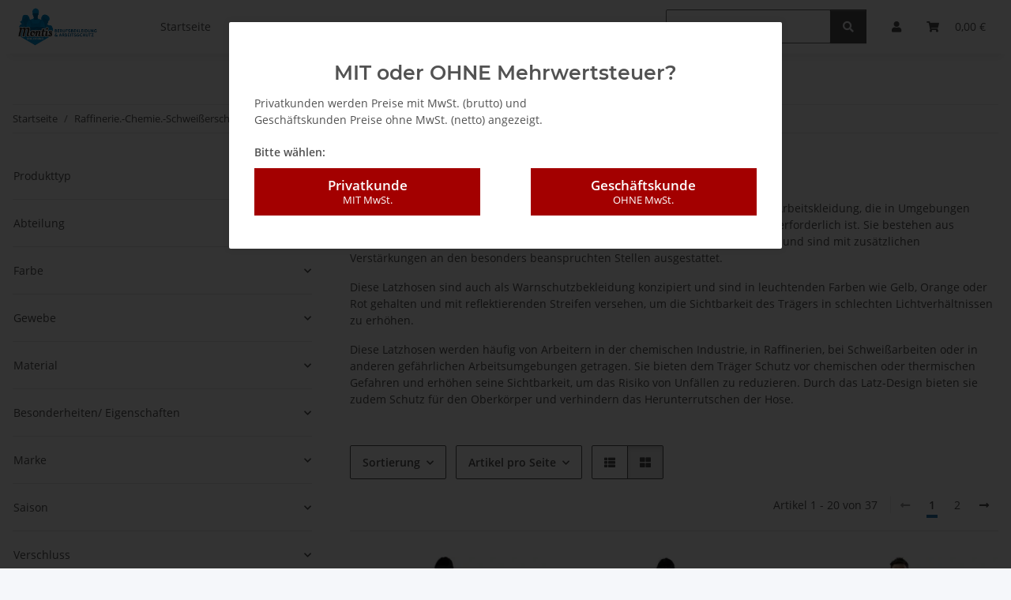

--- FILE ---
content_type: text/html; charset=utf-8
request_url: https://www.montis-bekleidung.de/Raffineriebau-Chemiekalien-Schweisser-Multinorm-und-Warnschutz-Latzhosen
body_size: 53795
content:
<!DOCTYPE html>
<html lang="de" itemscope itemtype="https://schema.org/CollectionPage">
    
    <head>
        
            <meta http-equiv="content-type" content="text/html; charset=utf-8">
            <meta name="description" itemprop="description" content="Besuchen Sie unserem Onlineshop! Hier finden Sie eine breite Auswahl an hochwertiger Arbeitskleidung und Sicherheitsausrüstung für Bau, Handwerk und Gartenb">
                            <meta name="keywords" itemprop="keywords" content="latzhosen, schweißerlatzhosen, schweißerhosen">
                        <meta name="viewport" content="width=device-width, initial-scale=1.0">
            <meta http-equiv="X-UA-Compatible" content="IE=edge">
                        <meta name="robots" content="index, follow">

            <meta itemprop="url" content="https://www.montis-bekleidung.de/Raffineriebau-Chemiekalien-Schweisser-Multinorm-und-Warnschutz-Latzhosen">
            <meta property="og:type" content="website">
            <meta property="og:site_name" content="Raffineriebau.-Chemiekalien.-Schweißer.-Multinorm. und Warnschutz-Lat">
            <meta property="og:title" content="Raffineriebau.-Chemiekalien.-Schweißer.-Multinorm. und Warnschutz-Lat">
            <meta property="og:description" content="Besuchen Sie unserem Onlineshop! Hier finden Sie eine breite Auswahl an hochwertiger Arbeitskleidung und Sicherheitsausrüstung für Bau, Handwerk und Gartenb">
            <meta property="og:url" content="https://www.montis-bekleidung.de/Raffineriebau-Chemiekalien-Schweisser-Multinorm-und-Warnschutz-Latzhosen">

                                                                                                                        
                            <meta itemprop="image" content="https://www.montis-bekleidung.de/media/image/category/943/lg/raffineriebau-chemiekalien-schweisser-multinorm-und-warnschutz-latzhosen.jpg">
                <meta property="og:image" content="https://www.montis-bekleidung.de/media/image/category/943/lg/raffineriebau-chemiekalien-schweisser-multinorm-und-warnschutz-latzhosen.jpg">
                <meta property="og:image:width" content="600">
                <meta property="og:image:height" content="600">
                    

        <title itemprop="name">Raffineriebau.-Chemiekalien.-Schweißer.-Multinorm. und Warnschutz-Lat</title>

                    <link rel="canonical" href="https://www.montis-bekleidung.de/Raffineriebau-Chemiekalien-Schweisser-Multinorm-und-Warnschutz-Latzhosen">
        
        

        
            <link rel="icon" href="https://www.montis-bekleidung.de/favicon.ico" sizes="48x48">
            <link rel="icon" href="https://www.montis-bekleidung.de/favicon.svg" sizes="any" type="image/svg+xml">
            <link rel="apple-touch-icon" href="https://www.montis-bekleidung.de/apple-touch-icon.png">
            <link rel="manifest" href="https://www.montis-bekleidung.de/site.webmanifest">
            <meta name="msapplication-TileColor" content="rgb(44, 118, 176)">
            <meta name="msapplication-TileImage" content="https://www.montis-bekleidung.de/mstile-144x144.png">
        
        
            <meta name="theme-color" content="rgb(44, 118, 176)">
        

        
                                                    
                <style id="criticalCSS">
                    
                        :root{--blue: #007bff;--indigo: #6610f2;--purple: #6f42c1;--pink: #e83e8c;--red: #dc3545;--orange: #fd7e14;--yellow: #ffc107;--green: #28a745;--teal: #20c997;--cyan: #17a2b8;--white: #ffffff;--gray: #707070;--gray-dark: #343a40;--primary: #2c76b0;--secondary: #525252;--success: #1C871E;--info: #525252;--warning: #a56823;--danger: #b90000;--light: #f5f7fa;--dark: #525252;--gray: #707070;--gray-light: #f5f7fa;--gray-medium: #ebebeb;--gray-dark: #9b9b9b;--gray-darker: #525252;--breakpoint-xs: 0;--breakpoint-sm: 576px;--breakpoint-md: 768px;--breakpoint-lg: 992px;--breakpoint-xl: 1300px;--font-family-sans-serif: "Open Sans", sans-serif;--font-family-monospace: SFMono-Regular, Menlo, Monaco, Consolas, "Liberation Mono", "Courier New", monospace}*,*::before,*::after{box-sizing:border-box}html{font-family:sans-serif;line-height:1.15;-webkit-text-size-adjust:100%;-webkit-tap-highlight-color:rgba(0, 0, 0, 0)}article,aside,figcaption,figure,footer,header,hgroup,main,nav,section{display:block}body{margin:0;font-family:"Open Sans", sans-serif;font-size:0.875rem;font-weight:400;line-height:1.5;color:#525252;text-align:left;background-color:#f5f7fa}[tabindex="-1"]:focus:not(:focus-visible){outline:0 !important}hr{box-sizing:content-box;height:0;overflow:visible}h1,h2,h3,h4,h5,h6{margin-top:0;margin-bottom:1rem}p{margin-top:0;margin-bottom:1rem}abbr[title],abbr[data-original-title]{text-decoration:underline;text-decoration:underline dotted;cursor:help;border-bottom:0;text-decoration-skip-ink:none}address{margin-bottom:1rem;font-style:normal;line-height:inherit}ol,ul,dl{margin-top:0;margin-bottom:1rem}ol ol,ul ul,ol ul,ul ol{margin-bottom:0}dt{font-weight:700}dd{margin-bottom:0.5rem;margin-left:0}blockquote{margin:0 0 1rem}b,strong{font-weight:bolder}small{font-size:80%}sub,sup{position:relative;font-size:75%;line-height:0;vertical-align:baseline}sub{bottom:-0.25em}sup{top:-0.5em}a{color:#525252;text-decoration:underline;background-color:transparent}a:hover{color:#2c76b0;text-decoration:none}a:not([href]):not([class]){color:inherit;text-decoration:none}a:not([href]):not([class]):hover{color:inherit;text-decoration:none}pre,code,kbd,samp{font-family:SFMono-Regular, Menlo, Monaco, Consolas, "Liberation Mono", "Courier New", monospace;font-size:1em}pre{margin-top:0;margin-bottom:1rem;overflow:auto;-ms-overflow-style:scrollbar}figure{margin:0 0 1rem}img{vertical-align:middle;border-style:none}svg{overflow:hidden;vertical-align:middle}table{border-collapse:collapse}caption{padding-top:0.75rem;padding-bottom:0.75rem;color:#707070;text-align:left;caption-side:bottom}th{text-align:inherit;text-align:-webkit-match-parent}label{display:inline-block;margin-bottom:0.5rem}button{border-radius:0}button:focus:not(:focus-visible){outline:0}input,button,select,optgroup,textarea{margin:0;font-family:inherit;font-size:inherit;line-height:inherit}button,input{overflow:visible}button,select{text-transform:none}[role="button"]{cursor:pointer}select{word-wrap:normal}button,[type="button"],[type="reset"],[type="submit"]{-webkit-appearance:button}button:not(:disabled),[type="button"]:not(:disabled),[type="reset"]:not(:disabled),[type="submit"]:not(:disabled){cursor:pointer}button::-moz-focus-inner,[type="button"]::-moz-focus-inner,[type="reset"]::-moz-focus-inner,[type="submit"]::-moz-focus-inner{padding:0;border-style:none}input[type="radio"],input[type="checkbox"]{box-sizing:border-box;padding:0}textarea{overflow:auto;resize:vertical}fieldset{min-width:0;padding:0;margin:0;border:0}legend{display:block;width:100%;max-width:100%;padding:0;margin-bottom:0.5rem;font-size:1.5rem;line-height:inherit;color:inherit;white-space:normal}progress{vertical-align:baseline}[type="number"]::-webkit-inner-spin-button,[type="number"]::-webkit-outer-spin-button{height:auto}[type="search"]{outline-offset:-2px;-webkit-appearance:none}[type="search"]::-webkit-search-decoration{-webkit-appearance:none}::-webkit-file-upload-button{font:inherit;-webkit-appearance:button}output{display:inline-block}summary{display:list-item;cursor:pointer}template{display:none}[hidden]{display:none !important}.img-fluid{max-width:100%;height:auto}.img-thumbnail{padding:0.25rem;background-color:#f5f7fa;border:1px solid #dee2e6;border-radius:0.125rem;box-shadow:0 1px 2px rgba(0, 0, 0, 0.075);max-width:100%;height:auto}.figure{display:inline-block}.figure-img{margin-bottom:0.5rem;line-height:1}.figure-caption{font-size:90%;color:#707070}code{font-size:87.5%;color:#e83e8c;word-wrap:break-word}a>code{color:inherit}kbd{padding:0.2rem 0.4rem;font-size:87.5%;color:#ffffff;background-color:#212529;border-radius:0.125rem;box-shadow:inset 0 -0.1rem 0 rgba(0, 0, 0, 0.25)}kbd kbd{padding:0;font-size:100%;font-weight:700;box-shadow:none}pre{display:block;font-size:87.5%;color:#212529}pre code{font-size:inherit;color:inherit;word-break:normal}.pre-scrollable{max-height:340px;overflow-y:scroll}.container,.container-fluid,.container-sm,.container-md,.container-lg,.container-xl{width:100%;padding-right:1rem;padding-left:1rem;margin-right:auto;margin-left:auto}@media (min-width:576px){.container,.container-sm{max-width:97vw}}@media (min-width:768px){.container,.container-sm,.container-md{max-width:720px}}@media (min-width:992px){.container,.container-sm,.container-md,.container-lg{max-width:960px}}@media (min-width:1300px){.container,.container-sm,.container-md,.container-lg,.container-xl{max-width:1250px}}.row{display:flex;flex-wrap:wrap;margin-right:-1rem;margin-left:-1rem}.no-gutters{margin-right:0;margin-left:0}.no-gutters>.col,.no-gutters>[class*="col-"]{padding-right:0;padding-left:0}.col-1,.col-2,.col-3,.col-4,.col-5,.col-6,.col-7,.col-8,.col-9,.col-10,.col-11,.col-12,.col,.col-auto,.col-sm-1,.col-sm-2,.col-sm-3,.col-sm-4,.col-sm-5,.col-sm-6,.col-sm-7,.col-sm-8,.col-sm-9,.col-sm-10,.col-sm-11,.col-sm-12,.col-sm,.col-sm-auto,.col-md-1,.col-md-2,.col-md-3,.col-md-4,.col-md-5,.col-md-6,.col-md-7,.col-md-8,.col-md-9,.col-md-10,.col-md-11,.col-md-12,.col-md,.col-md-auto,.col-lg-1,.col-lg-2,.col-lg-3,.col-lg-4,.col-lg-5,.col-lg-6,.col-lg-7,.col-lg-8,.col-lg-9,.col-lg-10,.col-lg-11,.col-lg-12,.col-lg,.col-lg-auto,.col-xl-1,.col-xl-2,.col-xl-3,.col-xl-4,.col-xl-5,.col-xl-6,.col-xl-7,.col-xl-8,.col-xl-9,.col-xl-10,.col-xl-11,.col-xl-12,.col-xl,.col-xl-auto{position:relative;width:100%;padding-right:1rem;padding-left:1rem}.col{flex-basis:0;flex-grow:1;max-width:100%}.row-cols-1>*{flex:0 0 100%;max-width:100%}.row-cols-2>*{flex:0 0 50%;max-width:50%}.row-cols-3>*{flex:0 0 33.3333333333%;max-width:33.3333333333%}.row-cols-4>*{flex:0 0 25%;max-width:25%}.row-cols-5>*{flex:0 0 20%;max-width:20%}.row-cols-6>*{flex:0 0 16.6666666667%;max-width:16.6666666667%}.col-auto{flex:0 0 auto;width:auto;max-width:100%}.col-1{flex:0 0 8.33333333%;max-width:8.33333333%}.col-2{flex:0 0 16.66666667%;max-width:16.66666667%}.col-3{flex:0 0 25%;max-width:25%}.col-4{flex:0 0 33.33333333%;max-width:33.33333333%}.col-5{flex:0 0 41.66666667%;max-width:41.66666667%}.col-6{flex:0 0 50%;max-width:50%}.col-7{flex:0 0 58.33333333%;max-width:58.33333333%}.col-8{flex:0 0 66.66666667%;max-width:66.66666667%}.col-9{flex:0 0 75%;max-width:75%}.col-10{flex:0 0 83.33333333%;max-width:83.33333333%}.col-11{flex:0 0 91.66666667%;max-width:91.66666667%}.col-12{flex:0 0 100%;max-width:100%}.order-first{order:-1}.order-last{order:13}.order-0{order:0}.order-1{order:1}.order-2{order:2}.order-3{order:3}.order-4{order:4}.order-5{order:5}.order-6{order:6}.order-7{order:7}.order-8{order:8}.order-9{order:9}.order-10{order:10}.order-11{order:11}.order-12{order:12}.offset-1{margin-left:8.33333333%}.offset-2{margin-left:16.66666667%}.offset-3{margin-left:25%}.offset-4{margin-left:33.33333333%}.offset-5{margin-left:41.66666667%}.offset-6{margin-left:50%}.offset-7{margin-left:58.33333333%}.offset-8{margin-left:66.66666667%}.offset-9{margin-left:75%}.offset-10{margin-left:83.33333333%}.offset-11{margin-left:91.66666667%}@media (min-width:576px){.col-sm{flex-basis:0;flex-grow:1;max-width:100%}.row-cols-sm-1>*{flex:0 0 100%;max-width:100%}.row-cols-sm-2>*{flex:0 0 50%;max-width:50%}.row-cols-sm-3>*{flex:0 0 33.3333333333%;max-width:33.3333333333%}.row-cols-sm-4>*{flex:0 0 25%;max-width:25%}.row-cols-sm-5>*{flex:0 0 20%;max-width:20%}.row-cols-sm-6>*{flex:0 0 16.6666666667%;max-width:16.6666666667%}.col-sm-auto{flex:0 0 auto;width:auto;max-width:100%}.col-sm-1{flex:0 0 8.33333333%;max-width:8.33333333%}.col-sm-2{flex:0 0 16.66666667%;max-width:16.66666667%}.col-sm-3{flex:0 0 25%;max-width:25%}.col-sm-4{flex:0 0 33.33333333%;max-width:33.33333333%}.col-sm-5{flex:0 0 41.66666667%;max-width:41.66666667%}.col-sm-6{flex:0 0 50%;max-width:50%}.col-sm-7{flex:0 0 58.33333333%;max-width:58.33333333%}.col-sm-8{flex:0 0 66.66666667%;max-width:66.66666667%}.col-sm-9{flex:0 0 75%;max-width:75%}.col-sm-10{flex:0 0 83.33333333%;max-width:83.33333333%}.col-sm-11{flex:0 0 91.66666667%;max-width:91.66666667%}.col-sm-12{flex:0 0 100%;max-width:100%}.order-sm-first{order:-1}.order-sm-last{order:13}.order-sm-0{order:0}.order-sm-1{order:1}.order-sm-2{order:2}.order-sm-3{order:3}.order-sm-4{order:4}.order-sm-5{order:5}.order-sm-6{order:6}.order-sm-7{order:7}.order-sm-8{order:8}.order-sm-9{order:9}.order-sm-10{order:10}.order-sm-11{order:11}.order-sm-12{order:12}.offset-sm-0{margin-left:0}.offset-sm-1{margin-left:8.33333333%}.offset-sm-2{margin-left:16.66666667%}.offset-sm-3{margin-left:25%}.offset-sm-4{margin-left:33.33333333%}.offset-sm-5{margin-left:41.66666667%}.offset-sm-6{margin-left:50%}.offset-sm-7{margin-left:58.33333333%}.offset-sm-8{margin-left:66.66666667%}.offset-sm-9{margin-left:75%}.offset-sm-10{margin-left:83.33333333%}.offset-sm-11{margin-left:91.66666667%}}@media (min-width:768px){.col-md{flex-basis:0;flex-grow:1;max-width:100%}.row-cols-md-1>*{flex:0 0 100%;max-width:100%}.row-cols-md-2>*{flex:0 0 50%;max-width:50%}.row-cols-md-3>*{flex:0 0 33.3333333333%;max-width:33.3333333333%}.row-cols-md-4>*{flex:0 0 25%;max-width:25%}.row-cols-md-5>*{flex:0 0 20%;max-width:20%}.row-cols-md-6>*{flex:0 0 16.6666666667%;max-width:16.6666666667%}.col-md-auto{flex:0 0 auto;width:auto;max-width:100%}.col-md-1{flex:0 0 8.33333333%;max-width:8.33333333%}.col-md-2{flex:0 0 16.66666667%;max-width:16.66666667%}.col-md-3{flex:0 0 25%;max-width:25%}.col-md-4{flex:0 0 33.33333333%;max-width:33.33333333%}.col-md-5{flex:0 0 41.66666667%;max-width:41.66666667%}.col-md-6{flex:0 0 50%;max-width:50%}.col-md-7{flex:0 0 58.33333333%;max-width:58.33333333%}.col-md-8{flex:0 0 66.66666667%;max-width:66.66666667%}.col-md-9{flex:0 0 75%;max-width:75%}.col-md-10{flex:0 0 83.33333333%;max-width:83.33333333%}.col-md-11{flex:0 0 91.66666667%;max-width:91.66666667%}.col-md-12{flex:0 0 100%;max-width:100%}.order-md-first{order:-1}.order-md-last{order:13}.order-md-0{order:0}.order-md-1{order:1}.order-md-2{order:2}.order-md-3{order:3}.order-md-4{order:4}.order-md-5{order:5}.order-md-6{order:6}.order-md-7{order:7}.order-md-8{order:8}.order-md-9{order:9}.order-md-10{order:10}.order-md-11{order:11}.order-md-12{order:12}.offset-md-0{margin-left:0}.offset-md-1{margin-left:8.33333333%}.offset-md-2{margin-left:16.66666667%}.offset-md-3{margin-left:25%}.offset-md-4{margin-left:33.33333333%}.offset-md-5{margin-left:41.66666667%}.offset-md-6{margin-left:50%}.offset-md-7{margin-left:58.33333333%}.offset-md-8{margin-left:66.66666667%}.offset-md-9{margin-left:75%}.offset-md-10{margin-left:83.33333333%}.offset-md-11{margin-left:91.66666667%}}@media (min-width:992px){.col-lg{flex-basis:0;flex-grow:1;max-width:100%}.row-cols-lg-1>*{flex:0 0 100%;max-width:100%}.row-cols-lg-2>*{flex:0 0 50%;max-width:50%}.row-cols-lg-3>*{flex:0 0 33.3333333333%;max-width:33.3333333333%}.row-cols-lg-4>*{flex:0 0 25%;max-width:25%}.row-cols-lg-5>*{flex:0 0 20%;max-width:20%}.row-cols-lg-6>*{flex:0 0 16.6666666667%;max-width:16.6666666667%}.col-lg-auto{flex:0 0 auto;width:auto;max-width:100%}.col-lg-1{flex:0 0 8.33333333%;max-width:8.33333333%}.col-lg-2{flex:0 0 16.66666667%;max-width:16.66666667%}.col-lg-3{flex:0 0 25%;max-width:25%}.col-lg-4{flex:0 0 33.33333333%;max-width:33.33333333%}.col-lg-5{flex:0 0 41.66666667%;max-width:41.66666667%}.col-lg-6{flex:0 0 50%;max-width:50%}.col-lg-7{flex:0 0 58.33333333%;max-width:58.33333333%}.col-lg-8{flex:0 0 66.66666667%;max-width:66.66666667%}.col-lg-9{flex:0 0 75%;max-width:75%}.col-lg-10{flex:0 0 83.33333333%;max-width:83.33333333%}.col-lg-11{flex:0 0 91.66666667%;max-width:91.66666667%}.col-lg-12{flex:0 0 100%;max-width:100%}.order-lg-first{order:-1}.order-lg-last{order:13}.order-lg-0{order:0}.order-lg-1{order:1}.order-lg-2{order:2}.order-lg-3{order:3}.order-lg-4{order:4}.order-lg-5{order:5}.order-lg-6{order:6}.order-lg-7{order:7}.order-lg-8{order:8}.order-lg-9{order:9}.order-lg-10{order:10}.order-lg-11{order:11}.order-lg-12{order:12}.offset-lg-0{margin-left:0}.offset-lg-1{margin-left:8.33333333%}.offset-lg-2{margin-left:16.66666667%}.offset-lg-3{margin-left:25%}.offset-lg-4{margin-left:33.33333333%}.offset-lg-5{margin-left:41.66666667%}.offset-lg-6{margin-left:50%}.offset-lg-7{margin-left:58.33333333%}.offset-lg-8{margin-left:66.66666667%}.offset-lg-9{margin-left:75%}.offset-lg-10{margin-left:83.33333333%}.offset-lg-11{margin-left:91.66666667%}}@media (min-width:1300px){.col-xl{flex-basis:0;flex-grow:1;max-width:100%}.row-cols-xl-1>*{flex:0 0 100%;max-width:100%}.row-cols-xl-2>*{flex:0 0 50%;max-width:50%}.row-cols-xl-3>*{flex:0 0 33.3333333333%;max-width:33.3333333333%}.row-cols-xl-4>*{flex:0 0 25%;max-width:25%}.row-cols-xl-5>*{flex:0 0 20%;max-width:20%}.row-cols-xl-6>*{flex:0 0 16.6666666667%;max-width:16.6666666667%}.col-xl-auto{flex:0 0 auto;width:auto;max-width:100%}.col-xl-1{flex:0 0 8.33333333%;max-width:8.33333333%}.col-xl-2{flex:0 0 16.66666667%;max-width:16.66666667%}.col-xl-3{flex:0 0 25%;max-width:25%}.col-xl-4{flex:0 0 33.33333333%;max-width:33.33333333%}.col-xl-5{flex:0 0 41.66666667%;max-width:41.66666667%}.col-xl-6{flex:0 0 50%;max-width:50%}.col-xl-7{flex:0 0 58.33333333%;max-width:58.33333333%}.col-xl-8{flex:0 0 66.66666667%;max-width:66.66666667%}.col-xl-9{flex:0 0 75%;max-width:75%}.col-xl-10{flex:0 0 83.33333333%;max-width:83.33333333%}.col-xl-11{flex:0 0 91.66666667%;max-width:91.66666667%}.col-xl-12{flex:0 0 100%;max-width:100%}.order-xl-first{order:-1}.order-xl-last{order:13}.order-xl-0{order:0}.order-xl-1{order:1}.order-xl-2{order:2}.order-xl-3{order:3}.order-xl-4{order:4}.order-xl-5{order:5}.order-xl-6{order:6}.order-xl-7{order:7}.order-xl-8{order:8}.order-xl-9{order:9}.order-xl-10{order:10}.order-xl-11{order:11}.order-xl-12{order:12}.offset-xl-0{margin-left:0}.offset-xl-1{margin-left:8.33333333%}.offset-xl-2{margin-left:16.66666667%}.offset-xl-3{margin-left:25%}.offset-xl-4{margin-left:33.33333333%}.offset-xl-5{margin-left:41.66666667%}.offset-xl-6{margin-left:50%}.offset-xl-7{margin-left:58.33333333%}.offset-xl-8{margin-left:66.66666667%}.offset-xl-9{margin-left:75%}.offset-xl-10{margin-left:83.33333333%}.offset-xl-11{margin-left:91.66666667%}}.nav{display:flex;flex-wrap:wrap;padding-left:0;margin-bottom:0;list-style:none}.nav-link{display:block;padding:0.5rem 1rem;text-decoration:none}.nav-link:hover,.nav-link:focus{text-decoration:none}.nav-link.disabled{color:#707070;pointer-events:none;cursor:default}.nav-tabs{border-bottom:1px solid #dee2e6}.nav-tabs .nav-link{margin-bottom:-1px;background-color:transparent;border:1px solid transparent;border-top-left-radius:0;border-top-right-radius:0}.nav-tabs .nav-link:hover,.nav-tabs .nav-link:focus{isolation:isolate;border-color:transparent}.nav-tabs .nav-link.disabled{color:#707070;background-color:transparent;border-color:transparent}.nav-tabs .nav-link.active,.nav-tabs .nav-item.show .nav-link{color:#525252;background-color:transparent;border-color:#2c76b0}.nav-tabs .dropdown-menu{margin-top:-1px;border-top-left-radius:0;border-top-right-radius:0}.nav-pills .nav-link{background:none;border:0;border-radius:0.125rem}.nav-pills .nav-link.active,.nav-pills .show>.nav-link{color:#ffffff;background-color:#2c76b0}.nav-fill>.nav-link,.nav-fill .nav-item{flex:1 1 auto;text-align:center}.nav-justified>.nav-link,.nav-justified .nav-item{flex-basis:0;flex-grow:1;text-align:center}.tab-content>.tab-pane{display:none}.tab-content>.active{display:block}.navbar{position:relative;display:flex;flex-wrap:wrap;align-items:center;justify-content:space-between;padding:0.4rem 1rem}.navbar .container,.navbar .container-fluid,.navbar .container-sm,.navbar .container-md,.navbar .container-lg,.navbar .container-xl,.navbar>.container-sm,.navbar>.container-md,.navbar>.container-lg,.navbar>.container-xl{display:flex;flex-wrap:wrap;align-items:center;justify-content:space-between}.navbar-brand{display:inline-block;padding-top:0.40625rem;padding-bottom:0.40625rem;margin-right:1rem;font-size:1rem;line-height:inherit;white-space:nowrap}.navbar-brand:hover,.navbar-brand:focus{text-decoration:none}.navbar-nav{display:flex;flex-direction:column;padding-left:0;margin-bottom:0;list-style:none}.navbar-nav .nav-link{padding-right:0;padding-left:0}.navbar-nav .dropdown-menu{position:static;float:none}.navbar-text{display:inline-block;padding-top:0.5rem;padding-bottom:0.5rem}.navbar-collapse{flex-basis:100%;flex-grow:1;align-items:center}.navbar-toggler{padding:0.25rem 0.75rem;font-size:1rem;line-height:1;background-color:transparent;border:1px solid transparent;border-radius:0.125rem}.navbar-toggler:hover,.navbar-toggler:focus{text-decoration:none}.navbar-toggler-icon{display:inline-block;width:1.5em;height:1.5em;vertical-align:middle;content:"";background:50% / 100% 100% no-repeat}.navbar-nav-scroll{max-height:75vh;overflow-y:auto}@media (max-width:575.98px){.navbar-expand-sm>.container,.navbar-expand-sm>.container-fluid,.navbar-expand-sm>.container-sm,.navbar-expand-sm>.container-md,.navbar-expand-sm>.container-lg,.navbar-expand-sm>.container-xl{padding-right:0;padding-left:0}}@media (min-width:576px){.navbar-expand-sm{flex-flow:row nowrap;justify-content:flex-start}.navbar-expand-sm .navbar-nav{flex-direction:row}.navbar-expand-sm .navbar-nav .dropdown-menu{position:absolute}.navbar-expand-sm .navbar-nav .nav-link{padding-right:1.5rem;padding-left:1.5rem}.navbar-expand-sm>.container,.navbar-expand-sm>.container-fluid,.navbar-expand-sm>.container-sm,.navbar-expand-sm>.container-md,.navbar-expand-sm>.container-lg,.navbar-expand-sm>.container-xl{flex-wrap:nowrap}.navbar-expand-sm .navbar-nav-scroll{overflow:visible}.navbar-expand-sm .navbar-collapse{display:flex !important;flex-basis:auto}.navbar-expand-sm .navbar-toggler{display:none}}@media (max-width:767.98px){.navbar-expand-md>.container,.navbar-expand-md>.container-fluid,.navbar-expand-md>.container-sm,.navbar-expand-md>.container-md,.navbar-expand-md>.container-lg,.navbar-expand-md>.container-xl{padding-right:0;padding-left:0}}@media (min-width:768px){.navbar-expand-md{flex-flow:row nowrap;justify-content:flex-start}.navbar-expand-md .navbar-nav{flex-direction:row}.navbar-expand-md .navbar-nav .dropdown-menu{position:absolute}.navbar-expand-md .navbar-nav .nav-link{padding-right:1.5rem;padding-left:1.5rem}.navbar-expand-md>.container,.navbar-expand-md>.container-fluid,.navbar-expand-md>.container-sm,.navbar-expand-md>.container-md,.navbar-expand-md>.container-lg,.navbar-expand-md>.container-xl{flex-wrap:nowrap}.navbar-expand-md .navbar-nav-scroll{overflow:visible}.navbar-expand-md .navbar-collapse{display:flex !important;flex-basis:auto}.navbar-expand-md .navbar-toggler{display:none}}@media (max-width:991.98px){.navbar-expand-lg>.container,.navbar-expand-lg>.container-fluid,.navbar-expand-lg>.container-sm,.navbar-expand-lg>.container-md,.navbar-expand-lg>.container-lg,.navbar-expand-lg>.container-xl{padding-right:0;padding-left:0}}@media (min-width:992px){.navbar-expand-lg{flex-flow:row nowrap;justify-content:flex-start}.navbar-expand-lg .navbar-nav{flex-direction:row}.navbar-expand-lg .navbar-nav .dropdown-menu{position:absolute}.navbar-expand-lg .navbar-nav .nav-link{padding-right:1.5rem;padding-left:1.5rem}.navbar-expand-lg>.container,.navbar-expand-lg>.container-fluid,.navbar-expand-lg>.container-sm,.navbar-expand-lg>.container-md,.navbar-expand-lg>.container-lg,.navbar-expand-lg>.container-xl{flex-wrap:nowrap}.navbar-expand-lg .navbar-nav-scroll{overflow:visible}.navbar-expand-lg .navbar-collapse{display:flex !important;flex-basis:auto}.navbar-expand-lg .navbar-toggler{display:none}}@media (max-width:1299.98px){.navbar-expand-xl>.container,.navbar-expand-xl>.container-fluid,.navbar-expand-xl>.container-sm,.navbar-expand-xl>.container-md,.navbar-expand-xl>.container-lg,.navbar-expand-xl>.container-xl{padding-right:0;padding-left:0}}@media (min-width:1300px){.navbar-expand-xl{flex-flow:row nowrap;justify-content:flex-start}.navbar-expand-xl .navbar-nav{flex-direction:row}.navbar-expand-xl .navbar-nav .dropdown-menu{position:absolute}.navbar-expand-xl .navbar-nav .nav-link{padding-right:1.5rem;padding-left:1.5rem}.navbar-expand-xl>.container,.navbar-expand-xl>.container-fluid,.navbar-expand-xl>.container-sm,.navbar-expand-xl>.container-md,.navbar-expand-xl>.container-lg,.navbar-expand-xl>.container-xl{flex-wrap:nowrap}.navbar-expand-xl .navbar-nav-scroll{overflow:visible}.navbar-expand-xl .navbar-collapse{display:flex !important;flex-basis:auto}.navbar-expand-xl .navbar-toggler{display:none}}.navbar-expand{flex-flow:row nowrap;justify-content:flex-start}.navbar-expand>.container,.navbar-expand>.container-fluid,.navbar-expand>.container-sm,.navbar-expand>.container-md,.navbar-expand>.container-lg,.navbar-expand>.container-xl{padding-right:0;padding-left:0}.navbar-expand .navbar-nav{flex-direction:row}.navbar-expand .navbar-nav .dropdown-menu{position:absolute}.navbar-expand .navbar-nav .nav-link{padding-right:1.5rem;padding-left:1.5rem}.navbar-expand>.container,.navbar-expand>.container-fluid,.navbar-expand>.container-sm,.navbar-expand>.container-md,.navbar-expand>.container-lg,.navbar-expand>.container-xl{flex-wrap:nowrap}.navbar-expand .navbar-nav-scroll{overflow:visible}.navbar-expand .navbar-collapse{display:flex !important;flex-basis:auto}.navbar-expand .navbar-toggler{display:none}.navbar-light .navbar-brand{color:rgba(0, 0, 0, 0.9)}.navbar-light .navbar-brand:hover,.navbar-light .navbar-brand:focus{color:rgba(0, 0, 0, 0.9)}.navbar-light .navbar-nav .nav-link{color:#525252}.navbar-light .navbar-nav .nav-link:hover,.navbar-light .navbar-nav .nav-link:focus{color:#2c76b0}.navbar-light .navbar-nav .nav-link.disabled{color:rgba(0, 0, 0, 0.3)}.navbar-light .navbar-nav .show>.nav-link,.navbar-light .navbar-nav .active>.nav-link,.navbar-light .navbar-nav .nav-link.show,.navbar-light .navbar-nav .nav-link.active{color:rgba(0, 0, 0, 0.9)}.navbar-light .navbar-toggler{color:#525252;border-color:rgba(0, 0, 0, 0.1)}.navbar-light .navbar-toggler-icon{background-image:url("data:image/svg+xml,%3csvg xmlns='http://www.w3.org/2000/svg' width='30' height='30' viewBox='0 0 30 30'%3e%3cpath stroke='%23525252' stroke-linecap='round' stroke-miterlimit='10' stroke-width='2' d='M4 7h22M4 15h22M4 23h22'/%3e%3c/svg%3e")}.navbar-light .navbar-text{color:#525252}.navbar-light .navbar-text a{color:rgba(0, 0, 0, 0.9)}.navbar-light .navbar-text a:hover,.navbar-light .navbar-text a:focus{color:rgba(0, 0, 0, 0.9)}.navbar-dark .navbar-brand{color:#ffffff}.navbar-dark .navbar-brand:hover,.navbar-dark .navbar-brand:focus{color:#ffffff}.navbar-dark .navbar-nav .nav-link{color:rgba(255, 255, 255, 0.5)}.navbar-dark .navbar-nav .nav-link:hover,.navbar-dark .navbar-nav .nav-link:focus{color:rgba(255, 255, 255, 0.75)}.navbar-dark .navbar-nav .nav-link.disabled{color:rgba(255, 255, 255, 0.25)}.navbar-dark .navbar-nav .show>.nav-link,.navbar-dark .navbar-nav .active>.nav-link,.navbar-dark .navbar-nav .nav-link.show,.navbar-dark .navbar-nav .nav-link.active{color:#ffffff}.navbar-dark .navbar-toggler{color:rgba(255, 255, 255, 0.5);border-color:rgba(255, 255, 255, 0.1)}.navbar-dark .navbar-toggler-icon{background-image:url("data:image/svg+xml,%3csvg xmlns='http://www.w3.org/2000/svg' width='30' height='30' viewBox='0 0 30 30'%3e%3cpath stroke='rgba%28255, 255, 255, 0.5%29' stroke-linecap='round' stroke-miterlimit='10' stroke-width='2' d='M4 7h22M4 15h22M4 23h22'/%3e%3c/svg%3e")}.navbar-dark .navbar-text{color:rgba(255, 255, 255, 0.5)}.navbar-dark .navbar-text a{color:#ffffff}.navbar-dark .navbar-text a:hover,.navbar-dark .navbar-text a:focus{color:#ffffff}.pagination-sm .page-item.active .page-link::after,.pagination-sm .page-item.active .page-text::after{left:0.375rem;right:0.375rem}.pagination-lg .page-item.active .page-link::after,.pagination-lg .page-item.active .page-text::after{left:1.125rem;right:1.125rem}.page-item{position:relative}.page-item.active{font-weight:700}.page-item.active .page-link::after,.page-item.active .page-text::after{content:"";position:absolute;left:0.5625rem;bottom:0;right:0.5625rem;border-bottom:4px solid #2c76b0}@media (min-width:768px){.dropdown-item.page-item{background-color:transparent}}.page-link,.page-text{text-decoration:none}.pagination{margin-bottom:0;justify-content:space-between;align-items:center}@media (min-width:768px){.pagination{justify-content:normal}.pagination .dropdown>.btn{display:none}.pagination .dropdown-menu{position:static !important;transform:none !important;display:flex;margin:0;padding:0;border:0;min-width:auto}.pagination .dropdown-item{width:auto;display:inline-block;padding:0}.pagination .dropdown-item.active{background-color:transparent;color:#525252}.pagination .dropdown-item:hover{background-color:transparent}.pagination .pagination-site{display:none}}@media (max-width:767.98px){.pagination .dropdown-item{padding:0}.pagination .dropdown-item.active .page-link,.pagination .dropdown-item.active .page-text,.pagination .dropdown-item:active .page-link,.pagination .dropdown-item:active .page-text{color:#525252}}.productlist-page-nav{align-items:center}.productlist-page-nav .pagination{margin:0}.productlist-page-nav .displayoptions{margin-bottom:1rem}@media (min-width:768px){.productlist-page-nav .displayoptions{margin-bottom:0}}.productlist-page-nav .displayoptions .btn-group+.btn-group+.btn-group{margin-left:0.5rem}.productlist-page-nav .result-option-wrapper{margin-right:0.5rem}.productlist-page-nav .productlist-item-info{margin-bottom:0.5rem;margin-left:auto;margin-right:auto;display:flex}@media (min-width:768px){.productlist-page-nav .productlist-item-info{margin-right:0;margin-bottom:0}.productlist-page-nav .productlist-item-info.productlist-item-border{border-right:1px solid #ebebeb;padding-right:1rem}}.productlist-page-nav.productlist-page-nav-header-m{margin-top:3rem}@media (min-width:768px){.productlist-page-nav.productlist-page-nav-header-m{margin-top:2rem}.productlist-page-nav.productlist-page-nav-header-m>.col{margin-top:1rem}}.productlist-page-nav-bottom{margin-bottom:2rem}.pagination-wrapper{margin-bottom:1rem;align-items:center;border-top:1px solid #f5f7fa;border-bottom:1px solid #f5f7fa;padding-top:0.5rem;padding-bottom:0.5rem}.pagination-wrapper .pagination-entries{font-weight:700;margin-bottom:1rem}@media (min-width:768px){.pagination-wrapper .pagination-entries{margin-bottom:0}}.pagination-wrapper .pagination-selects{margin-left:auto;margin-top:1rem}@media (min-width:768px){.pagination-wrapper .pagination-selects{margin-left:0;margin-top:0}}.pagination-wrapper .pagination-selects .pagination-selects-entries{margin-bottom:1rem}@media (min-width:768px){.pagination-wrapper .pagination-selects .pagination-selects-entries{margin-right:1rem;margin-bottom:0}}.pagination-no-wrapper{border:0;padding-top:0;padding-bottom:0}.topbar-wrapper{position:relative;z-index:1021;flex-direction:row-reverse}.sticky-header header{position:sticky;top:0}#jtl-nav-wrapper .form-control::placeholder,#jtl-nav-wrapper .form-control:focus::placeholder{color:#525252}#jtl-nav-wrapper .label-slide .form-group:not(.exclude-from-label-slide):not(.checkbox) label{background:#ffffff;color:#525252}header{box-shadow:0 1rem 0.5625rem -0.75rem rgba(0, 0, 0, 0.06);position:relative;z-index:1020}header .dropdown-menu{background-color:#ffffff;color:#525252}header .navbar-toggler{color:#525252}header .navbar-brand img{max-width:50vw;object-fit:contain}header .nav-right .dropdown-menu{margin-top:-0.03125rem;box-shadow:inset 0 1rem 0.5625rem -0.75rem rgba(0, 0, 0, 0.06)}@media (min-width:992px){header #mainNavigation{margin-right:1rem}}@media (max-width:991.98px){header .navbar-brand img{max-width:30vw}header .dropup,header .dropright,header .dropdown,header .dropleft,header .col,header [class*="col-"]{position:static}header .navbar-collapse{position:fixed;top:0;left:0;display:block;height:100vh !important;-webkit-overflow-scrolling:touch;max-width:16.875rem;transition:all 0.2s ease-in-out;z-index:1050;width:100%;background:#ffffff}header .navbar-collapse:not(.show){transform:translateX(-100%)}header .navbar-nav{transition:all 0.2s ease-in-out}header .navbar-nav .nav-item,header .navbar-nav .nav-link{margin-left:0;margin-right:0;padding-left:1rem;padding-right:1rem;padding-top:1rem;padding-bottom:1rem}header .navbar-nav .nav-link{margin-top:-1rem;margin-bottom:-1rem;margin-left:-1rem;margin-right:-1rem;display:flex;align-items:center;justify-content:space-between}header .navbar-nav .nav-link::after{content:'\f054' !important;font-family:"Font Awesome 5 Free" !important;font-weight:900;margin-left:0.5rem;margin-top:0;font-size:0.75em}header .navbar-nav .nav-item.dropdown>.nav-link>.product-count{display:none}header .navbar-nav .nav-item:not(.dropdown) .nav-link::after{display:none}header .navbar-nav .dropdown-menu{position:absolute;left:100%;top:0;box-shadow:none;width:100%;padding:0;margin:0}header .navbar-nav .dropdown-menu:not(.show){display:none}header .navbar-nav .dropdown-body{margin:0}header .navbar-nav .nav{flex-direction:column}header .nav-mobile-header{padding-left:1rem;padding-right:1rem}header .nav-mobile-header>.row{height:3.125rem}header .nav-mobile-header .nav-mobile-header-hr{margin-top:0;margin-bottom:0}header .nav-mobile-body{height:calc(100vh - 3.125rem);height:calc(var(--vh, 1vh) * 100 - 3.125rem);overflow-y:auto;position:relative}header .nav-scrollbar-inner{overflow:visible}header .nav-right{font-size:1rem}header .nav-right .dropdown-menu{width:100%}}@media (min-width:992px){header .navbar-collapse{height:4.3125rem}header .navbar-nav>.nav-item>.nav-link{position:relative;padding:1.5rem}header .navbar-nav>.nav-item>.nav-link::before{content:"";position:absolute;bottom:0;left:50%;transform:translateX(-50%);border-width:0 0 6px;border-color:#2c76b0;border-style:solid;transition:width 0.4s;width:0}header .navbar-nav>.nav-item.active>.nav-link::before,header .navbar-nav>.nav-item:hover>.nav-link::before,header .navbar-nav>.nav-item.hover>.nav-link::before{width:100%}header .navbar-nav>.nav-item>.dropdown-menu{max-height:calc(100vh - 12.5rem);overflow:auto;margin-top:-0.03125rem;box-shadow:inset 0 1rem 0.5625rem -0.75rem rgba(0, 0, 0, 0.06)}header .navbar-nav>.nav-item.dropdown-full{position:static}header .navbar-nav>.nav-item.dropdown-full .dropdown-menu{width:100%}header .navbar-nav>.nav-item .product-count{display:none}header .navbar-nav>.nav-item .nav{flex-wrap:wrap}header .navbar-nav .nav .nav-link{padding:0}header .navbar-nav .nav .nav-link::after{display:none}header .navbar-nav .dropdown .nav-item{width:100%}header .nav-mobile-body{align-self:flex-start;width:100%}header .nav-scrollbar-inner{width:100%}header .nav-right .nav-link{padding-top:1.5rem;padding-bottom:1.5rem}header .submenu-headline::after{display:none}header .submenu-headline-toplevel{font-family:Montserrat, sans-serif;font-size:1rem;border-bottom:1px solid #ebebeb;margin-bottom:1rem}header .subcategory-wrapper .categories-recursive-dropdown{display:block;position:static !important;box-shadow:none}header .subcategory-wrapper .categories-recursive-dropdown>.nav{flex-direction:column}header .subcategory-wrapper .categories-recursive-dropdown .categories-recursive-dropdown{margin-left:0.25rem}}header .submenu-headline-image{margin-bottom:1rem;display:none}@media (min-width:992px){header .submenu-headline-image{display:block}}header #burger-menu{margin-right:1rem}header .table,header .dropdown-item,header .btn-outline-primary{color:#525252}header .dropdown-item{background-color:transparent}header .dropdown-item:hover{background-color:#f5f7fa}header .btn-outline-primary:hover{color:#f5f7fa}@media (min-width:992px){.nav-item-lg-m{margin-top:1.5rem;margin-bottom:1.5rem}}.fixed-search{background-color:#ffffff;box-shadow:0 0.25rem 0.5rem rgba(0, 0, 0, 0.2);padding-top:0.5rem;padding-bottom:0.5rem}.fixed-search .form-control{background-color:#ffffff;color:#525252}.fixed-search .form-control::placeholder{color:#525252}.main-search .twitter-typeahead{display:flex;flex-grow:1}.form-clear{align-items:center;bottom:8px;color:#525252;cursor:pointer;display:flex;height:24px;justify-content:center;position:absolute;right:52px;width:24px;z-index:10}.account-icon-dropdown .account-icon-dropdown-pass{margin-bottom:2rem}.account-icon-dropdown .dropdown-footer{background-color:#f5f7fa}.account-icon-dropdown .dropdown-footer a{text-decoration:underline}.account-icon-dropdown .account-icon-dropdown-logout{padding-bottom:0.5rem}.cart-dropdown-shipping-notice{color:#707070}.is-checkout header,.is-checkout .navbar{height:2.8rem}@media (min-width:992px){.is-checkout header,.is-checkout .navbar{height:4.2625rem}}.is-checkout .search-form-wrapper-fixed,.is-checkout .fixed-search{display:none}@media (max-width:991.98px){.nav-icons{height:2.8rem}}.search-form-wrapper-fixed{padding-top:0.5rem;padding-bottom:0.5rem}.full-width-mega .main-search-wrapper .twitter-typeahead{flex:1}@media (min-width:992px){.full-width-mega .main-search-wrapper{display:block}}@media (max-width:991.98px){.full-width-mega.sticky-top .main-search-wrapper{padding-right:0;padding-left:0;flex:0 0 auto;width:auto;max-width:100%}.full-width-mega.sticky-top .main-search-wrapper+.col,.full-width-mega.sticky-top .main-search-wrapper a{padding-left:0}.full-width-mega.sticky-top .main-search-wrapper .nav-link{padding-right:0.7rem}.full-width-mega .secure-checkout-icon{flex:0 0 auto;width:auto;max-width:100%;margin-left:auto}.full-width-mega .toggler-logo-wrapper{position:initial;width:max-content}}.full-width-mega .nav-icons-wrapper{padding-left:0}.full-width-mega .nav-logo-wrapper{padding-right:0;margin-right:auto}@media (min-width:992px){.full-width-mega .navbar-expand-lg .nav-multiple-row .navbar-nav{flex-wrap:wrap}.full-width-mega #mainNavigation.nav-multiple-row{height:auto;margin-right:0}.full-width-mega .nav-multiple-row .nav-scrollbar-inner{padding-bottom:0}.full-width-mega .nav-multiple-row .nav-scrollbar-arrow{display:none}.full-width-mega .menu-search-position-center .main-search-wrapper{margin-right:auto}.full-width-mega .menu-search-position-left .main-search-wrapper{margin-right:auto}.full-width-mega .menu-search-position-left .nav-logo-wrapper{margin-right:initial}.full-width-mega .menu-center-center.menu-multiple-rows-multiple .nav-scrollbar-inner{justify-content:center}.full-width-mega .menu-center-space-between.menu-multiple-rows-multiple .nav-scrollbar-inner{justify-content:space-between}}@media (min-width:992px){header.full-width-mega .nav-right .dropdown-menu{box-shadow:0 0 7px #000000}header .nav-multiple-row .navbar-nav>.nav-item>.nav-link{padding:1rem 1.5rem}}.slick-slider{position:relative;display:block;box-sizing:border-box;-webkit-touch-callout:none;-webkit-user-select:none;-khtml-user-select:none;-moz-user-select:none;-ms-user-select:none;user-select:none;-ms-touch-action:pan-y;touch-action:pan-y;-webkit-tap-highlight-color:transparent}.slick-list{position:relative;overflow:hidden;display:block;margin:0;padding:0}.slick-list:focus{outline:none}.slick-list.dragging{cursor:pointer;cursor:hand}.slick-slider .slick-track,.slick-slider .slick-list{-webkit-transform:translate3d(0, 0, 0);-moz-transform:translate3d(0, 0, 0);-ms-transform:translate3d(0, 0, 0);-o-transform:translate3d(0, 0, 0);transform:translate3d(0, 0, 0)}.slick-track{position:relative;left:0;top:0;display:block;margin-left:auto;margin-right:auto;margin-bottom:2px}.slick-track:before,.slick-track:after{content:"";display:table}.slick-track:after{clear:both}.slick-loading .slick-track{visibility:hidden}.slick-slide{float:left;height:100%;min-height:1px;display:none}[dir="rtl"] .slick-slide{float:right}.slick-slide img{display:block}.slick-slide.slick-loading img{display:none}.slick-slide.dragging img{pointer-events:none}.slick-initialized .slick-slide{display:block}.slick-loading .slick-slide{visibility:hidden}.slick-vertical .slick-slide{display:block;height:auto;border:1px solid transparent}.slick-arrow.slick-hidden{display:none}:root{--vh: 1vh}.fa,.fas,.far,.fal{display:inline-block}h1,h2,h3,h4,h5,h6,.h1,.h2,.h3,.productlist-filter-headline,.sidepanel-left .box-normal .box-normal-link,.h4,.h5,.h6{margin-bottom:1rem;font-family:Montserrat, sans-serif;font-weight:400;line-height:1.2;color:#525252}h1,.h1{font-size:1.875rem}h2,.h2{font-size:1.5rem}h3,.h3,.productlist-filter-headline,.sidepanel-left .box-normal .box-normal-link{font-size:1rem}h4,.h4{font-size:0.875rem}h5,.h5{font-size:0.875rem}h6,.h6{font-size:0.875rem}.btn-skip-to{position:absolute;top:0;transition:transform 200ms;transform:scale(0);margin:1%;z-index:1070;background:#ffffff;border:3px solid #2c76b0;font-weight:400;color:#525252;text-align:center;vertical-align:middle;padding:0.625rem 0.9375rem;border-radius:0.125rem;font-weight:bolder;text-decoration:none}.btn-skip-to:focus{transform:scale(1)}.slick-slide a:hover,.slick-slide a:focus{color:#2c76b0;text-decoration:none}.slick-slide a:not([href]):not([class]):hover,.slick-slide a:not([href]):not([class]):focus{color:inherit;text-decoration:none}.banner .img-fluid{width:100%}.label-slide .form-group:not(.exclude-from-label-slide):not(.checkbox) label{display:none}.modal{display:none}.carousel-thumbnails .slick-arrow{opacity:0}.slick-dots{flex:0 0 100%;display:flex;justify-content:center;align-items:center;font-size:0;line-height:0;padding:0;height:1rem;width:100%;margin:2rem 0 0}.slick-dots li{margin:0 0.25rem;list-style-type:none}.slick-dots li button{width:0.75rem;height:0.75rem;padding:0;border-radius:50%;border:0.125rem solid #ebebeb;background-color:#ebebeb;transition:all 0.2s ease-in-out}.slick-dots li.slick-active button{background-color:#525252;border-color:#525252}.consent-modal:not(.active){display:none}.consent-banner-icon{width:1em;height:1em}.mini>#consent-banner{display:none}html{overflow-y:scroll}.dropdown-menu{display:none}.dropdown-toggle::after{content:"";margin-left:0.5rem;display:inline-block}.list-unstyled,.list-icons{padding-left:0;list-style:none}.input-group{position:relative;display:flex;flex-wrap:wrap;align-items:stretch;width:100%}.input-group>.form-control{flex:1 1 auto;width:1%}#main-wrapper{background:#ffffff}.container-fluid-xl{max-width:103.125rem}.nav-dividers .nav-item{position:relative}.nav-dividers .nav-item:not(:last-child)::after{content:"";position:absolute;right:0;top:0.5rem;height:calc(100% - 1rem);border-right:0.0625rem solid currentColor}.nav-link{text-decoration:none}.nav-scrollbar{overflow:hidden;display:flex;align-items:center}.nav-scrollbar .nav,.nav-scrollbar .navbar-nav{flex-wrap:nowrap}.nav-scrollbar .nav-item{white-space:nowrap}.nav-scrollbar-inner{overflow-x:auto;padding-bottom:1.5rem;align-self:flex-start}#shop-nav{align-items:center;flex-shrink:0;margin-left:auto}@media (max-width:767.98px){#shop-nav .nav-link{padding-left:0.7rem;padding-right:0.7rem}}.has-left-sidebar .breadcrumb-container{padding-left:0;padding-right:0}.breadcrumb{display:flex;flex-wrap:wrap;padding:0.5rem 0;margin-bottom:0;list-style:none;background-color:transparent;border-radius:0}.breadcrumb-item{display:none}@media (min-width:768px){.breadcrumb-item{display:flex}}.breadcrumb-item.active{font-weight:700}.breadcrumb-item.first{padding-left:0}.breadcrumb-item.first::before{display:none}.breadcrumb-item+.breadcrumb-item{padding-left:0.5rem}.breadcrumb-item+.breadcrumb-item::before{display:inline-block;padding-right:0.5rem;color:#707070;content:"/"}.breadcrumb-item.active{color:#525252;font-weight:700}.breadcrumb-item.first::before{display:none}.breadcrumb-arrow{display:flex}@media (min-width:768px){.breadcrumb-arrow{display:none}}.breadcrumb-arrow:first-child::before{content:'\f053' !important;font-family:"Font Awesome 5 Free" !important;font-weight:900;margin-right:6px}.breadcrumb-arrow:not(:first-child){padding-left:0}.breadcrumb-arrow:not(:first-child)::before{content:none}.breadcrumb-wrapper{margin-bottom:2rem}@media (min-width:992px){.breadcrumb-wrapper{border-style:solid;border-color:#ebebeb;border-width:1px 0}}.breadcrumb{font-size:0.8125rem}.breadcrumb a{text-decoration:none}.breadcrumb-back{padding-right:1rem;margin-right:1rem;border-right:1px solid #ebebeb}.hr-sect{display:flex;justify-content:center;flex-basis:100%;align-items:center;color:#525252;margin:8px 0;font-size:1.5rem;font-family:Montserrat, sans-serif}.hr-sect::before{margin:0 30px 0 0}.hr-sect::after{margin:0 0 0 30px}.hr-sect::before,.hr-sect::after{content:"";flex-grow:1;background:rgba(0, 0, 0, 0.1);height:1px;font-size:0;line-height:0}.hr-sect a{text-decoration:none;border-bottom:0.375rem solid transparent;font-weight:700}@media (max-width:991.98px){.hr-sect{text-align:center;border-top:1px solid rgba(0, 0, 0, 0.1);border-bottom:1px solid rgba(0, 0, 0, 0.1);padding:15px 0;margin:15px 0}.hr-sect::before,.hr-sect::after{margin:0;flex-grow:unset}.hr-sect a{border-bottom:none;margin:auto}}.slick-slider-other.is-not-opc{margin-bottom:2rem}.slick-slider-other.is-not-opc .carousel{margin-bottom:1.5rem}.slick-slider-other .slick-slider-other-container{padding-left:0;padding-right:0}@media (min-width:768px){.slick-slider-other .slick-slider-other-container{padding-left:1rem;padding-right:1rem}}.slick-slider-other .hr-sect{margin-bottom:2rem}#header-top-bar{position:relative;z-index:1021;flex-direction:row-reverse}#header-top-bar,header{background-color:#ffffff;color:#525252}.img-aspect-ratio{width:100%;height:auto}header{box-shadow:0 1rem 0.5625rem -0.75rem rgba(0, 0, 0, 0.06);position:relative;z-index:1020}header .navbar{padding:0;position:static}@media (min-width:992px){header{padding-bottom:0}header .navbar-brand{margin-right:3rem}}header .navbar-brand{padding:0.4rem;outline-offset:-3px}header .navbar-brand img{height:2rem;width:auto}header .nav-right .dropdown-menu{margin-top:-0.03125rem;box-shadow:inset 0 1rem 0.5625rem -0.75rem rgba(0, 0, 0, 0.06)}@media (min-width:992px){header .navbar-brand{padding-top:0.6rem;padding-bottom:0.6rem}header .navbar-brand img{height:3.0625rem}header .navbar-collapse{height:4.3125rem}header .navbar-nav>.nav-item>.nav-link{position:relative;padding:1.5rem}header .navbar-nav>.nav-item>.nav-link::before{content:"";position:absolute;bottom:0;left:50%;transform:translateX(-50%);border-width:0 0 6px;border-color:#2c76b0;border-style:solid;transition:width 0.4s;width:0}header .navbar-nav>.nav-item>.nav-link:focus{outline-offset:-2px}header .navbar-nav>.nav-item.active>.nav-link::before,header .navbar-nav>.nav-item:hover>.nav-link::before,header .navbar-nav>.nav-item.hover>.nav-link::before{width:100%}header .navbar-nav>.nav-item .nav{flex-wrap:wrap}header .navbar-nav .nav .nav-link{padding:0}header .navbar-nav .nav .nav-link::after{display:none}header .navbar-nav .dropdown .nav-item{width:100%}header .nav-mobile-body{align-self:flex-start;width:100%}header .nav-scrollbar-inner{width:100%}header .nav-right .nav-link{padding-top:1.5rem;padding-bottom:1.5rem}}.btn{display:inline-block;font-weight:600;color:#525252;text-align:center;vertical-align:middle;user-select:none;background-color:transparent;border:1px solid transparent;padding:0.625rem 0.9375rem;font-size:0.875rem;line-height:1.5;border-radius:0.125rem}.btn.disabled,.btn:disabled{opacity:0.65;box-shadow:none}.btn:not(:disabled):not(.disabled):active,.btn:not(:disabled):not(.disabled).active{box-shadow:inset 0 3px 5px rgba(0, 0, 0, 0.125)}.btn:not(:disabled):not(.disabled):active:focus,.btn:not(:disabled):not(.disabled).active:focus{box-shadow:0 0 0 0.2rem rgba(44, 118, 176, 0.25), inset 0 3px 5px rgba(0, 0, 0, 0.125)}.form-control{display:block;width:100%;height:calc(1.5em + 1.25rem + 2px);padding:0.625rem 0.9375rem;font-size:0.875rem;font-weight:400;line-height:1.5;color:#525252;background-color:#ffffff;background-clip:padding-box;border:1px solid #707070;border-radius:0.125rem;box-shadow:inset 0 1px 1px rgba(0, 0, 0, 0.075);transition:border-color 0.15s ease-in-out, box-shadow 0.15s ease-in-out}@media (prefers-reduced-motion:reduce){.form-control{transition:none}}.square{display:flex;position:relative}.square::before{content:"";display:inline-block;padding-bottom:100%}#product-offer .product-info ul.info-essential{margin:2rem 0;padding-left:0;list-style:none}.price_wrapper{margin-bottom:1.5rem}.price_wrapper .price{display:inline-block}.price_wrapper .bulk-prices{margin-top:1rem}.price_wrapper .bulk-prices .bulk-price{margin-right:0.25rem}#product-offer .product-info{border:0}#product-offer .product-info .bordered-top-bottom{padding:1rem;border-top:1px solid #f5f7fa;border-bottom:1px solid #f5f7fa}#product-offer .product-info ul.info-essential{margin:2rem 0}#product-offer .product-info .shortdesc{margin-bottom:1rem}#product-offer .product-info .product-offer{margin-bottom:2rem}#product-offer .product-info .product-offer>.row{margin-bottom:1.5rem}#product-offer .product-info .stock-information{border-top:1px solid #ebebeb;border-bottom:1px solid #ebebeb;align-items:flex-end}#product-offer .product-info .stock-information.stock-information-p{padding-top:1rem;padding-bottom:1rem}@media (max-width:767.98px){#product-offer .product-info .stock-information{margin-top:1rem}}#product-offer .product-info .question-on-item{margin-left:auto}#product-offer .product-info .question-on-item .question{padding:0}.product-detail .product-actions{position:absolute;z-index:1;right:2rem;top:1rem;display:flex;justify-content:center;align-items:center}.product-detail .product-actions .btn{margin:0 0.25rem}#image_wrapper{margin-bottom:3rem}#image_wrapper #gallery{margin-bottom:2rem}#image_wrapper .product-detail-image-topbar{display:none}.product-detail .product-thumbnails-wrapper .product-thumbnails{display:none}.flex-row-reverse{flex-direction:row-reverse !important}.flex-column{flex-direction:column !important}.justify-content-start{justify-content:flex-start !important}.collapse:not(.show){display:none}.d-none{display:none !important}.d-block{display:block !important}.d-flex{display:flex !important}.d-inline-block{display:inline-block !important}@media (min-width:992px){.d-lg-none{display:none !important}.d-lg-block{display:block !important}.d-lg-flex{display:flex !important}}@media (min-width:768px){.d-md-none{display:none !important}.d-md-block{display:block !important}.d-md-flex{display:flex !important}.d-md-inline-block{display:inline-block !important}}@media (min-width:992px){.justify-content-lg-end{justify-content:flex-end !important}}.list-gallery{display:flex;flex-direction:column}.list-gallery .second-wrapper{position:absolute;top:0;left:0;width:100%;height:100%}.list-gallery img.second{opacity:0}.form-group{margin-bottom:1rem}.btn-outline-secondary{color:#525252;border-color:#525252}.btn-group{display:inline-flex}.productlist-filter-headline{padding-bottom:0.5rem;margin-bottom:1rem}hr{margin-top:1rem;margin-bottom:1rem;border:0;border-top:1px solid rgba(0, 0, 0, 0.1)}.badge-circle-1{background-color:#ffffff}#content{padding-bottom:3rem}#content-wrapper{margin-top:0}#content-wrapper.has-fluid{padding-top:1rem}#content-wrapper:not(.has-fluid){padding-top:2rem}@media (min-width:992px){#content-wrapper:not(.has-fluid){padding-top:4rem}}.account-data-item h2{margin-bottom:0}aside h4{margin-bottom:1rem}aside .card{border:none;box-shadow:none;background-color:transparent}aside .card .card-title{margin-bottom:0.5rem;font-size:1.5rem;font-weight:600}aside .card.card-default .card-heading{border-bottom:none;padding-left:0;padding-right:0}aside .card.card-default>.card-heading>.card-title{color:#525252;font-weight:600;border-bottom:1px solid #ebebeb;padding:10px 0}aside .card>.card-body{padding:0}aside .card>.card-body .card-title{font-weight:600}aside .nav-panel .nav{flex-wrap:initial}aside .nav-panel>.nav>.active>.nav-link{border-bottom:0.375rem solid #2c76b0;cursor:pointer}aside .nav-panel .active>.nav-link{font-weight:700}aside .nav-panel .nav-link[aria-expanded=true] i.fa-chevron-down{transform:rotate(180deg)}aside .nav-panel .nav-link,aside .nav-panel .nav-item{clear:left}aside .box .nav-link,aside .box .nav a,aside .box .dropdown-menu .dropdown-item{text-decoration:none;white-space:normal}aside .box .nav-link{padding-left:0;padding-right:0}aside .box .snippets-categories-nav-link-child{padding-left:0.5rem;padding-right:0.5rem}aside .box-monthlynews a .value{text-decoration:underline}aside .box-monthlynews a .value:hover{text-decoration:none}.box-categories .dropdown .collapse,.box-linkgroup .dropdown .collapse{background:#f5f7fa}.box-categories .nav-link{cursor:pointer}.box_login .register{text-decoration:underline}.box_login .register:hover{text-decoration:none}.box_login .register .fa{color:#2c76b0}.box_login .resetpw{text-decoration:underline}.box_login .resetpw:hover{text-decoration:none}.jqcloud-word.w0{color:#80add0;font-size:70%}.jqcloud-word.w1{color:#70a2c9;font-size:100%}.jqcloud-word.w2{color:#5f97c3;font-size:130%}.jqcloud-word.w3{color:#4e8cbd;font-size:160%}.jqcloud-word.w4{color:#3d81b6;font-size:190%}.jqcloud-word.w5{color:#2c76b0;font-size:220%}.jqcloud-word.w6{color:#286da2;font-size:250%}.jqcloud-word.w7{color:#256394;font-size:280%}.jqcloud{line-height:normal;overflow:hidden;position:relative}.jqcloud-word a{color:inherit !important;font-size:inherit !important;text-decoration:none !important}.jqcloud-word a:hover{color:#2c76b0 !important}.searchcloud{width:100%;height:200px}#footer-boxes .card{background:transparent;border:0}#footer-boxes .card a{text-decoration:none}@media (min-width:768px){.box-normal{margin-bottom:1.5rem}}.box-normal .box-normal-link{text-decoration:none;font-weight:700;margin-bottom:0.5rem}@media (min-width:768px){.box-normal .box-normal-link{display:none}}.box-filter-hr{margin-top:0.5rem;margin-bottom:0.5rem}.box-normal-hr{margin-top:1rem;margin-bottom:1rem;display:flex}@media (min-width:768px){.box-normal-hr{display:none}}.box-last-seen .box-last-seen-item{margin-bottom:1rem}.box-nav-item{margin-top:0.5rem}@media (min-width:768px){.box-nav-item{margin-top:0}}.box-login .box-login-resetpw{margin-bottom:0.5rem;padding-left:0;padding-right:0;display:block}.box-slider{margin-bottom:1.5rem}.box-link-wrapper{align-items:center;display:flex}.box-link-wrapper i.snippets-filter-item-icon-right{color:#707070}.box-link-wrapper .badge{margin-left:auto}.box-delete-button{text-align:right;white-space:nowrap}.box-delete-button .remove{float:right}.box-filter-price .box-filter-price-collapse{padding-bottom:1.5rem}.hr-no-top{margin-top:0;margin-bottom:1rem}.characteristic-collapse-btn-inner img{margin-right:0.25rem}#search{margin-right:1rem;display:none}@media (min-width:992px){#search{display:block}}.link-content{margin-bottom:1rem}#footer{margin-top:auto;padding:4rem 0 0;background-color:#f5f7fa;color:#525252}#copyright{background-color:#525252;color:#f5f7fa;margin-top:1rem}#copyright>div{padding-top:1rem;padding-bottom:1rem;font-size:0.75rem;text-align:center}.toggler-logo-wrapper{float:left}@media (max-width:991.98px){.toggler-logo-wrapper{position:absolute}.toggler-logo-wrapper .logo-wrapper{float:left}.toggler-logo-wrapper .burger-menu-wrapper{float:left;padding-top:1rem}}.navbar .container{display:block}.lazyload{opacity:0 !important}.btn-pause:focus,.btn-pause:focus-within{outline:2px solid #69a8d9 !important}.stepper a:focus{text-decoration:underline}.search-wrapper{width:100%}#header-top-bar a:not(.dropdown-item):not(.btn),header a:not(.dropdown-item):not(.btn){text-decoration:none;color:#525252}#header-top-bar a:not(.dropdown-item):not(.btn):hover,header a:not(.dropdown-item):not(.btn):hover{color:#2c76b0}header .form-control,header .form-control:focus{background-color:#ffffff;color:#525252}.btn-secondary{background-color:#525252;color:#f5f7fa}.productlist-filter-headline{border-bottom:1px solid #ebebeb}.content-cats-small{margin-bottom:3rem}@media (min-width:768px){.content-cats-small>div{margin-bottom:1rem}}.content-cats-small .sub-categories{display:flex;flex-direction:column;flex-grow:1;flex-basis:auto;align-items:stretch;justify-content:flex-start;height:100%}.content-cats-small .sub-categories .subcategories-image{justify-content:center;align-items:flex-start;margin-bottom:1rem}.content-cats-small::after{display:block;clear:both;content:""}.content-cats-small .outer{margin-bottom:0.5rem}.content-cats-small .caption{margin-bottom:0.5rem}@media (min-width:768px){.content-cats-small .caption{text-align:center}}.content-cats-small hr{margin-top:1rem;margin-bottom:1rem;padding-left:0;list-style:none}.lazyloading{color:transparent;width:auto;height:auto;max-width:40px;max-height:40px}#trustami_jtl_footer{margin-bottom:20px}
                    
                    
                                                                            @media (min-width: 992px) {
                                header .navbar-brand img {
                                    height: 49px;
                                }
                                                                    nav.navbar {
                                        height: calc(49px + 1.2rem);
                                    }
                                                            }
                                            
                </style>
            
                                        <link rel="preload" href="https://www.montis-bekleidung.de/asset/my-nova.css,plugin_css?v=5.5.0&amp;h=b830f074d20ff7c671397839ed064a41" as="style" onload="this.onload=null;this.rel='stylesheet'">
                <noscript>
                    <link href="https://www.montis-bekleidung.de/asset/my-nova.css,plugin_css?v=5.5.0&amp;h=b830f074d20ff7c671397839ed064a41" rel="stylesheet">
                </noscript>
            
                                    <script>
                /*! loadCSS rel=preload polyfill. [c]2017 Filament Group, Inc. MIT License */
                (function (w) {
                    "use strict";
                    if (!w.loadCSS) {
                        w.loadCSS = function (){};
                    }
                    var rp = loadCSS.relpreload = {};
                    rp.support                  = (function () {
                        var ret;
                        try {
                            ret = w.document.createElement("link").relList.supports("preload");
                        } catch (e) {
                            ret = false;
                        }
                        return function () {
                            return ret;
                        };
                    })();
                    rp.bindMediaToggle          = function (link) {
                        var finalMedia = link.media || "all";

                        function enableStylesheet() {
                            if (link.addEventListener) {
                                link.removeEventListener("load", enableStylesheet);
                            } else if (link.attachEvent) {
                                link.detachEvent("onload", enableStylesheet);
                            }
                            link.setAttribute("onload", null);
                            link.media = finalMedia;
                        }

                        if (link.addEventListener) {
                            link.addEventListener("load", enableStylesheet);
                        } else if (link.attachEvent) {
                            link.attachEvent("onload", enableStylesheet);
                        }
                        setTimeout(function () {
                            link.rel   = "stylesheet";
                            link.media = "only x";
                        });
                        setTimeout(enableStylesheet, 3000);
                    };

                    rp.poly = function () {
                        if (rp.support()) {
                            return;
                        }
                        var links = w.document.getElementsByTagName("link");
                        for (var i = 0; i < links.length; i++) {
                            var link = links[i];
                            if (link.rel === "preload" && link.getAttribute("as") === "style" && !link.getAttribute("data-loadcss")) {
                                link.setAttribute("data-loadcss", true);
                                rp.bindMediaToggle(link);
                            }
                        }
                    };

                    if (!rp.support()) {
                        rp.poly();

                        var run = w.setInterval(rp.poly, 500);
                        if (w.addEventListener) {
                            w.addEventListener("load", function () {
                                rp.poly();
                                w.clearInterval(run);
                            });
                        } else if (w.attachEvent) {
                            w.attachEvent("onload", function () {
                                rp.poly();
                                w.clearInterval(run);
                            });
                        }
                    }

                    if (typeof exports !== "undefined") {
                        exports.loadCSS = loadCSS;
                    }
                    else {
                        w.loadCSS = loadCSS;
                    }
                }(typeof global !== "undefined" ? global : this));
            </script>
                                        <link rel="alternate" type="application/rss+xml" title="Newsfeed www.montis-bekleidung.de" href="https://www.montis-bekleidung.de/rss.xml">
                                                        

                    
                                                    <link rel="next" href="https://www.montis-bekleidung.de/Raffineriebau-Chemiekalien-Schweisser-Multinorm-und-Warnschutz-Latzhosen_s2">
                            
                

        <script src="https://www.montis-bekleidung.de/templates/NOVA/js/jquery-3.7.1.min.js"></script>

                                    <script defer src="https://www.montis-bekleidung.de/asset/jtl3.js?v=5.5.0"></script>
                            <script defer src="https://www.montis-bekleidung.de/asset/plugin_js_body?v=5.5.0&amp;h=f3ee75018d1863a766a96d8f68999f7b"></script>
                    
        
                    <script defer src="https://www.montis-bekleidung.de/templates/NOVAChild/js/custom.js?v=5.5.0"></script>
        
        

        
                            <link rel="preload" href="https://www.montis-bekleidung.de/templates/NOVA/themes/base/fonts/opensans/open-sans-600.woff2" as="font" crossorigin>
                <link rel="preload" href="https://www.montis-bekleidung.de/templates/NOVA/themes/base/fonts/opensans/open-sans-regular.woff2" as="font" crossorigin>
                <link rel="preload" href="https://www.montis-bekleidung.de/templates/NOVA/themes/base/fonts/montserrat/Montserrat-SemiBold.woff2" as="font" crossorigin>
                        <link rel="preload" href="https://www.montis-bekleidung.de/templates/NOVA/themes/base/fontawesome/webfonts/fa-solid-900.woff2" as="font" crossorigin>
            <link rel="preload" href="https://www.montis-bekleidung.de/templates/NOVA/themes/base/fontawesome/webfonts/fa-regular-400.woff2" as="font" crossorigin>
        

<script async data-src="https://www.googletagmanager.com/gtag/js?id=AW-989191054" data-service_id="8b36e9207c24c76e6719268e49201d94"></script>
<script type="text/plain" data-service_id="d86cf69a8b82547a94ca3f6a307cf9a6" data-type="application/javascript">
window.dataLayer = window.dataLayer || [];
function gtag(){dataLayer.push(arguments);}
gtag('js', new Date());

gtag('config', 'AW-989191054');
</script>

<!-- Google tag (gtag.js) -->
<script async data-src="https://www.googletagmanager.com/gtag/js?id=UA-100928134-1" data-service_id="8b36e9207c24c76e6719268e49201d94"></script>
<script type="text/plain" data-service_id="d86cf69a8b82547a94ca3f6a307cf9a6" data-type="application/javascript">
  window.dataLayer = window.dataLayer || [];
  function gtag(){dataLayer.push(arguments);}
  gtag('js', new Date());

  gtag('config', 'UA-100928134-1');
</script>


<!-- Icon für Google-Crawler -->
<script type="application/ld+json">

{
  "@context": "https://schema.org",
  "@type": "Organization",
  "name": "MONTIS Berufsbekleidung",
  "url": "https://www.montis-bekleidung.de/",
  "logo": "https://www.montis-bekleidung.de/favicon-google.png"
}

</script>

        
            <link rel="modulepreload" href="https://www.montis-bekleidung.de/templates/NOVA/js/app/globals.js" as="script" crossorigin>
            <link rel="modulepreload" href="https://www.montis-bekleidung.de/templates/NOVA/js/app/snippets/form-counter.js" as="script" crossorigin>
            <link rel="modulepreload" href="https://www.montis-bekleidung.de/templates/NOVA/js/app/plugins/navscrollbar.js" as="script" crossorigin>
            <link rel="modulepreload" href="https://www.montis-bekleidung.de/templates/NOVA/js/app/plugins/tabdrop.js" as="script" crossorigin>
            <link rel="modulepreload" href="https://www.montis-bekleidung.de/templates/NOVA/js/app/views/header.js" as="script" crossorigin>
            <link rel="modulepreload" href="https://www.montis-bekleidung.de/templates/NOVA/js/app/views/productdetails.js" as="script" crossorigin>
        
                        
                    
        <script type="module" src="https://www.montis-bekleidung.de/templates/NOVA/js/app/app.js"></script>
        <script>(function(){
            // back-to-list-link mechanics

                            window.sessionStorage.setItem('has_starting_point', 'true');
                window.sessionStorage.removeItem('cur_product_id');
                window.sessionStorage.removeItem('product_page_visits');
                window.should_render_backtolist_link = false;
                    })()</script>
    <!-- NETZdinge.de Brutto / Netto Plugin: JS -->
<script type="text/javascript">
		$(document).ready(function() {
			show_bn_modal('BruttoNetto');
		});

</script>
<!-- NETZdinge.de Brutto / Netto Plugin: Reload JS -->
<script type="text/javascript">
		function bn_reload(wahl) {
			var url = window.location.href.replace(window.location.hash,'');
			if (url.indexOf('?') > -1){
				url += '&ndbn=' + wahl
			} else {
			   url += '?ndbn=' + wahl
			}
			window.location.href = url;
		}
</script>
<!-- NETZdinge.de Brutto / Netto Plugin: Reload JS -->
<script type="text/javascript">
		function bn_reload(wahl) {
			var url = window.location.href.replace(window.location.hash,'');
			if (url.indexOf('?') > -1){
				url += '&ndbn=' + wahl
			} else {
			   url += '?ndbn=' + wahl
			}
			window.location.href = url;
		}
</script>
<!-- doofinder add to cart script -->
<script> 
    class DoofinderAddToCartError extends Error {
        constructor(reason, status = "") {
            const message = "Error adding an item to the cart. Reason: " + reason + ". Status code: " + status;
            super(message);
            this.name = "DoofinderAddToCartError";
        }
    } 
    
    function addToCart(product_id, amount, statusPromise){
        product_id = parseInt(product_id);
        let properties = {
            jtl_token : "1a1292948431b7482d41e76c7e0379593a5c74aeaef67d2180e83ece3b3385d0"
        };
        $.evo.io().call('pushToBasket', [product_id, amount, properties], this, function(error, data) {

            if(error) {
                statusPromise.reject(new DoofinderAddToCartError(error));
            }

            let response = data.response;

            if(response){
                switch (response.nType) {
                    case 0:
                        statusPromise.reject(new DoofinderAddToCartError(response.cHints.join(' , ')));
                        break;
                    case 1:
                        statusPromise.resolve("forwarding..");
                        window.location.href = response.cLocation;
                        break;
                    case 2:
                        statusPromise.resolve("The item has been successfully added to the cart.");
                        $.evo.basket().updateCart();
                        $.evo.basket().pushedToBasket(response);
                        break;
                }
            }
        })
    }
     
    document.addEventListener("doofinder.cart.add", function(event) {
        const { item_id, amount, grouping_id, link, statusPromise } = event.detail;

        $.ajax({
            url: "https://www.montis-bekleidung.de/plugins/ws5_doofinder/addToCart.php",
            type: "POST",
            data: {
                action: 'checkForVariations',
                id: item_id,
                link: link
            },
            success: function(response) {
                if (response == 'true') {
                    window.location.href = link;
                } else {
                    addToCart(item_id, amount, statusPromise);
                }
            },
        });   
    });
</script><!-- EU Cookie -->
<script id="eu_cookie_temp_config" type="application/javascript">
    window.EuCookie = {
        config: {
            frontendPath: 'https://www.montis-bekleidung.de/plugins/ws5_eucookie/frontend/',
            showSmallModal: '',
            sprachvariablen: {"ws_eu_cookie_modalHeader":"Dieser Shop verwendet Cookies","ws_eu_cookie_Datenschutzlinktext":"Datenschutzerkl\u00e4rung","ws_eu_cookie_Datenschutzlink":"\/datenschutz","ws_eu_cookie_Impressumlinktext":"Impressum","ws_eu_cookie_Impressumlink":"\/impressum","ws_eu_cookie_modalFreitext":" ","ws_eu_cookie_modalText":"Wir verwenden Cookies, um Ihnen ein optimales Einkaufserlebnis bieten zu k\u00f6nnen. Diese Cookies lassen sich in drei verschiedene Kategorien zusammenfassen. Die notwendigen werden zwingend f\u00fcr Ihren Einkauf ben\u00f6tigt. Weitere Cookies verwenden wir, um anonymisierte Statistiken anfertigen zu k\u00f6nnen. Andere dienen vor allem Marketingzwecken und werden f\u00fcr die Personalisierung von Werbung verwendet. Diese Cookies werden durch {{services_count}} Dienste im Shop verwendet. Sie k\u00f6nnen selbst entscheiden, welche Cookies Sie zulassen wollen.","ws_eu_cookie_modalTextSimple":"Wir nutzen Cookies f\u00fcr ein optimales Einkaufserlebnis, unterteilt in notwendige, statistische und Marketing-Cookies. Notwendige sind essenziell, statistische erstellen anonymisierte Daten, und Marketing-Cookies personalisieren Werbung. {{services_count}} Dienste setzen diese Cookies ein. Sie entscheiden, welche Cookies erlaubt sind.","ws_eu_cookie_consentManagerHeader":"Consent Manager","ws_eu_cookie_consentManagerText":"Wir verwenden Cookies, um Ihnen ein optimales Einkaufserlebnis bieten zu k\u00f6nnen. Diese Cookies lassen sich in drei verschiedene Kategorien zusammenfassen. Die notwendigen werden zwingend f\u00fcr Ihren Einkauf ben\u00f6tigt. Weitere Cookies verwenden wir, um anonymisierte Statistiken anfertigen zu k\u00f6nnen. Andere dienen vor allem Marketingzwecken und werden f\u00fcr die Personalisierung von Werbung verwendet. Diese Cookies werden durch {{services_count}} Dienste im Shop verwendet. Sie k\u00f6nnen selbst entscheiden, welche Cookies Sie zulassen wollen.","ws_eu_cookie_consentManager_save":"Speichern","ws_eu_cookie_consentManager_close":"Schlie\u00dfen","ws_eu_cookie_consentManager_table_name":"Name","ws_eu_cookie_consentManager_table_description":"Beschreibung","ws_eu_cookie_notwendigAuswaehlen":"Ablehnen","ws_eu_cookie_modalTextMini":"Wir verwenden Cookies!","ws_eu_cookie_alleAuswaehlen":"Alle akzeptieren","ws_eu_cookie_mehrDetails":"Details anzeigen","ws_eu_cookie_auswahlBestaetigen":"Auswahl speichern","ws_eu_cookie_modalErneutZeigen":"Cookie-Zustimmung \u00e4ndern","ws_eu_cookie_iframeAkzeptierenButton":"Inhalt Laden","ws_eu_cookie_iframeText":"Hier wurde ein eingebetteter Medieninhalt blockiert. Beim Laden oder Abspielen wird eine Verbindung zu den Servern des Anbieters hergestellt. Dabei k\u00f6nnen dem Anbieter personenbezogene Daten mitgeteilt werden.","ws_eu_cookie_modalHeader_modern1":"Cookie Einstellungen","ws_eu_cookie_modalText_modern1":"Unsere Cookies bieten Ihnen ein cooles Einkaufserlebnis mit allem was dazu geh\u00f6rt. Daf\u00fcr verwenden wir {{services_count}} Dienste. Dazu z\u00e4hlen zum Beispiel passende Angebote und das Merken von Einstellungen. Wenn das f\u00fcr Sie okay ist, stimmen Sie der Nutzung von Cookies f\u00fcr Pr\u00e4ferenzen, Statistiken und Marketing zu. Weitere Details und Optionen k\u00f6nnen Sie <a tabindex=\"0\" id=\"eu-cookie-details-anzeigen-b\" aria-label=\"Cookie Details anzeigen\" href=\"javascript:void(0)\">hier ansehen<\/a> und verwalten.","ws_eu_cookie_modalHeader_modern2":"Akzeptierst du unsere Cookies?","ws_eu_cookie_alleAuswaehlen_modern2":"Alle akzeptieren","ws_eu_cookie_einstellungenButton_modern2":"zu den Einstellungen","ws_eu_cookie_paymentModalHeader":"Zahlungsanbieter Cookies","ws_eu_cookie_paymentModalText":"Wir verwenden Cookies, die f\u00fcr die Zahlungsabwicklung durch unsere Partner unerl\u00e4sslich sind. Bitte w\u00e4hlen sie aus welche Zahlungsanbieter Sie nutzen m\u00f6chten.","ws_eu_cookie_paymentModal_decline":"Ablehnen","ws_eu_cookie_paymentModal_save":"Auswahl speichern","ws_eu_cookie_paymentModal_consentToAll":"Alle akzeptieren"},
            settings: {"api_key":"","assistantDismissed":true,"attributes":"","attributes_number":"","autoAssignAllEntriesWithAssignmentSuggestion":false,"df_recommendations":false,"df_recommendations_selector":{"selector":"header","method":"prepend"},"df_recommendations_total":10,"df_search":false,"export_secret":"","fathernames":false,"fatherurls":false,"isDebugLoggingActive":false,"jst_eu_cookie_bannerBackgroundColor":"#f8f7f7","jst_eu_cookie_bannerBackgroundColor_dark":"#2e2f30","jst_eu_cookie_bannerBackgroundColor_light":"#f8f7f7","jst_eu_cookie_bannerTextColor":"#000","jst_eu_cookie_bannerTextColor_dark":"#fff","jst_eu_cookie_bannerTextColor_light":"#000","jst_eu_cookie_buttonBackgroundColor":"#10493A","jst_eu_cookie_buttonBackgroundColor_dark":"#10493A","jst_eu_cookie_buttonBackgroundColor_light":"#10493A","jst_eu_cookie_buttonTextColor":"#fff","jst_eu_cookie_buttonTextColor_dark":"#fff","jst_eu_cookie_buttonTextColor_light":"#fff","lastKnowledgebaseUpdate":"2025-10-14 11:55:29","lastManuallyActivatedScan":"2025-10-14 11:55:39","pluginSettingsVersion":"2.5.3","reloadPageInPaymentModal":false,"user_id":"","uvpstreichpreis":false,"varexclude":"","ws_eu_cookie_AutoExportAmount":100000,"ws_eu_cookie_bannerPosition":"center","ws_eu_cookie_bannerPosition_mobile":"bottomMobile","ws_eu_cookie_consentLogActive":true,"ws_eu_cookie_cookieLifetime":30,"ws_eu_cookie_deleteOldConsent":true,"ws_eu_cookie_frontendActive":true,"ws_eu_cookie_googleConsentMode":false,"ws_eu_cookie_gtm_consent":false,"ws_eu_cookie_inactiveOnPages":"","ws_eu_cookie_livescan":true,"ws_eu_cookie_nudging":false,"ws_eu_cookie_reloadOnConsent":false,"ws_eu_cookie_reopenModalButtonActive":true,"ws_eu_cookie_showPaymentModal":false,"ws_eu_cookie_theme":"light","ws_eu_cookie_wsSourceDataTransfer":true,"ws5_doofinder_category_export_mode":"path","ws5_doofinder_exportImgSize":"md","ws5_doofinder_lastSpecialPriceCheck":"2025-01-01 10:10:10","ws5_doofinder_updateOnPurchase":false,"ws5_doofinder_updateOnWawiSync":true},
            currentLanguage: 'de',
            modalImgUrl: '',
            isJtlConsentActive: true,
            payment: {
                isStepPayment: 'false',
                activePaypalModuleIds:  []
            },
        }
    }

    // TODO: refactor / move into js
    const ws5_eucookie_settings = window.EuCookie.config.settings
    const ws5_eucookie_theme = ws5_eucookie_settings.ws_eu_cookie_theme
    const ws5_eucookie_css = `
        #consent-manager #consent-settings-btn, #consent-manager #consent-settings, #consent-manager #consent-banner {
            display: none !important;
        }

        #ws_eu-cookie-container,
        [class^=ws-iframe-placeholder],
        #ws_eu-cookie-openConsentManagerButton-container {
            --jst_eu_cookie_bannerBackgroundColor: ${ws5_eucookie_theme === 'light' ? ws5_eucookie_settings.jst_eu_cookie_bannerBackgroundColor_light : ws5_eucookie_theme === 'dark' ? ws5_eucookie_settings.jst_eu_cookie_bannerBackgroundColor_dark : ws5_eucookie_settings.jst_eu_cookie_bannerBackgroundColor};
            --jst_eu_cookie_bannerTextColor: ${ws5_eucookie_theme === 'light' ? ws5_eucookie_settings.jst_eu_cookie_bannerTextColor_light : ws5_eucookie_theme === 'dark' ? ws5_eucookie_settings.jst_eu_cookie_bannerTextColor_dark : ws5_eucookie_settings.jst_eu_cookie_bannerTextColor};
            --jst_eu_cookie_buttonBackgroundColor: ${ws5_eucookie_theme === 'light' ? ws5_eucookie_settings.jst_eu_cookie_buttonBackgroundColor_light : ws5_eucookie_theme === 'dark' ? ws5_eucookie_settings.jst_eu_cookie_buttonBackgroundColor_dark : ws5_eucookie_settings.jst_eu_cookie_buttonBackgroundColor};
            --jst_eu_cookie_buttonTextColor: ${ws5_eucookie_theme === 'light' ? ws5_eucookie_settings.jst_eu_cookie_buttonTextColor_light : ws5_eucookie_theme === 'dark' ? ws5_eucookie_settings.jst_eu_cookie_buttonTextColor_dark : ws5_eucookie_settings.jst_eu_cookie_buttonTextColor};
        }
    `;

    // Add to DOM
    let ws5_eucookie_style = document.createElement('style');
    ws5_eucookie_style.type = 'text/css';
    ws5_eucookie_style.appendChild(document.createTextNode(ws5_eucookie_css));
    document.head.appendChild(ws5_eucookie_style);
</script>

<script>
    const ws_isConsentModeActive = window.EuCookie?.config?.settings?.ws_eu_cookie_googleConsentMode ?? false
    const getEuCookieStore = () => {
        let cookies = document.cookie.split(';');
        for (let cookie of cookies) {
            let [key, value] = cookie.split('=').map(c => c.trim());
            if (key === 'eu_cookie_store') {
                return JSON.parse(decodeURIComponent(value));
            }
        }
        return null; // Return null if the cookie is not found
    };

    const ws_eu_cookie_store = getEuCookieStore();

    if (ws_eu_cookie_store && ws_isConsentModeActive) {
        const ws_googleAnalyticsConsent = !!ws_eu_cookie_store?.["d86cf69a8b82547a94ca3f6a307cf9a6"] ? 'granted' : 'denied'
        const ws_googleAdsConsent = !!ws_eu_cookie_store?.["d323dff6f7de41c0b9af4c35e21dc032"] ? 'granted' : 'denied'

        window.dataLayer = window.dataLayer || [];
        function gtag() {dataLayer.push(arguments);}

        gtag("consent", "update", {
            analytics_storage: ws_googleAnalyticsConsent,
            ad_storage: ws_googleAdsConsent,
            ad_user_data: ws_googleAdsConsent,
            ad_personalization: ws_googleAdsConsent
        });
    }
</script>

<link rel="stylesheet" type="text/css" href="https://www.montis-bekleidung.de/plugins/ws5_eucookie/frontend/js/dist/eu-cookie.css?v=2.5.3" media="screen">
<script type="module" src="https://www.montis-bekleidung.de/plugins/ws5_eucookie/frontend/js/dist/main-v2.5.3.js"></script>


<style>
    #consent-manager #consent-settings-btn, #consent-manager #consent-settings, #consent-manager #consent-banner {
        display: none !important;
    }
</style>
<!-- END EU Cookie -->
</head>
    

    
    
        <body class="wish-compare-animation-mobile                                                                is-nova B2C" data-page="2" data-b2b-reqiuired="">
    
            
            <a href="#main-wrapper" class="btn-skip-to">
                    Zum Hauptinhalt springen
            
</a>                            <a href="#search-header" class="btn-skip-to">
                        Zur Suche springen
                
</a>                <a href="#mainNavigation" class="btn-skip-to">
                        Zum Menü springen
                
</a>                    
        
                            <input id="consent-manager-show-banner" type="hidden" value="1">
                
    <div id="consent-manager" class="d-none">
                                                                        
        
            <button type="button" class="consent-btn consent-btn-outline-primary d-none" id="consent-settings-btn" title="Datenschutz-Einstellungen">
                <span class="consent-icon">
                    <svg xmlns="http://www.w3.org/2000/svg" viewbox="0 0 512 512" role="img"><path fill="currentColor" d="M256.12 245.96c-13.25 0-24 10.74-24 24 1.14 72.25-8.14 141.9-27.7 211.55-2.73 9.72 2.15 30.49 23.12 30.49 10.48 0 20.11-6.92 23.09-17.52 13.53-47.91 31.04-125.41 29.48-224.52.01-13.25-10.73-24-23.99-24zm-.86-81.73C194 164.16 151.25 211.3 152.1 265.32c.75 47.94-3.75 95.91-13.37 142.55-2.69 12.98 5.67 25.69 18.64 28.36 13.05 2.67 25.67-5.66 28.36-18.64 10.34-50.09 15.17-101.58 14.37-153.02-.41-25.95 19.92-52.49 54.45-52.34 31.31.47 57.15 25.34 57.62 55.47.77 48.05-2.81 96.33-10.61 143.55-2.17 13.06 6.69 25.42 19.76 27.58 19.97 3.33 26.81-15.1 27.58-19.77 8.28-50.03 12.06-101.21 11.27-152.11-.88-55.8-47.94-101.88-104.91-102.72zm-110.69-19.78c-10.3-8.34-25.37-6.8-33.76 3.48-25.62 31.5-39.39 71.28-38.75 112 .59 37.58-2.47 75.27-9.11 112.05-2.34 13.05 6.31 25.53 19.36 27.89 20.11 3.5 27.07-14.81 27.89-19.36 7.19-39.84 10.5-80.66 9.86-121.33-.47-29.88 9.2-57.88 28-80.97 8.35-10.28 6.79-25.39-3.49-33.76zm109.47-62.33c-15.41-.41-30.87 1.44-45.78 4.97-12.89 3.06-20.87 15.98-17.83 28.89 3.06 12.89 16 20.83 28.89 17.83 11.05-2.61 22.47-3.77 34-3.69 75.43 1.13 137.73 61.5 138.88 134.58.59 37.88-1.28 76.11-5.58 113.63-1.5 13.17 7.95 25.08 21.11 26.58 16.72 1.95 25.51-11.88 26.58-21.11a929.06 929.06 0 0 0 5.89-119.85c-1.56-98.75-85.07-180.33-186.16-181.83zm252.07 121.45c-2.86-12.92-15.51-21.2-28.61-18.27-12.94 2.86-21.12 15.66-18.26 28.61 4.71 21.41 4.91 37.41 4.7 61.6-.11 13.27 10.55 24.09 23.8 24.2h.2c13.17 0 23.89-10.61 24-23.8.18-22.18.4-44.11-5.83-72.34zm-40.12-90.72C417.29 43.46 337.6 1.29 252.81.02 183.02-.82 118.47 24.91 70.46 72.94 24.09 119.37-.9 181.04.14 246.65l-.12 21.47c-.39 13.25 10.03 24.31 23.28 24.69.23.02.48.02.72.02 12.92 0 23.59-10.3 23.97-23.3l.16-23.64c-.83-52.5 19.16-101.86 56.28-139 38.76-38.8 91.34-59.67 147.68-58.86 69.45 1.03 134.73 35.56 174.62 92.39 7.61 10.86 22.56 13.45 33.42 5.86 10.84-7.62 13.46-22.59 5.84-33.43z"></path></svg>
                </span>
            </button>
        

        
            <div id="consent-banner">
                
                    <div class="consent-banner-icon">
                        <svg xmlns="http://www.w3.org/2000/svg" viewbox="0 0 512 512" role="img"><path fill="currentColor" d="M256.12 245.96c-13.25 0-24 10.74-24 24 1.14 72.25-8.14 141.9-27.7 211.55-2.73 9.72 2.15 30.49 23.12 30.49 10.48 0 20.11-6.92 23.09-17.52 13.53-47.91 31.04-125.41 29.48-224.52.01-13.25-10.73-24-23.99-24zm-.86-81.73C194 164.16 151.25 211.3 152.1 265.32c.75 47.94-3.75 95.91-13.37 142.55-2.69 12.98 5.67 25.69 18.64 28.36 13.05 2.67 25.67-5.66 28.36-18.64 10.34-50.09 15.17-101.58 14.37-153.02-.41-25.95 19.92-52.49 54.45-52.34 31.31.47 57.15 25.34 57.62 55.47.77 48.05-2.81 96.33-10.61 143.55-2.17 13.06 6.69 25.42 19.76 27.58 19.97 3.33 26.81-15.1 27.58-19.77 8.28-50.03 12.06-101.21 11.27-152.11-.88-55.8-47.94-101.88-104.91-102.72zm-110.69-19.78c-10.3-8.34-25.37-6.8-33.76 3.48-25.62 31.5-39.39 71.28-38.75 112 .59 37.58-2.47 75.27-9.11 112.05-2.34 13.05 6.31 25.53 19.36 27.89 20.11 3.5 27.07-14.81 27.89-19.36 7.19-39.84 10.5-80.66 9.86-121.33-.47-29.88 9.2-57.88 28-80.97 8.35-10.28 6.79-25.39-3.49-33.76zm109.47-62.33c-15.41-.41-30.87 1.44-45.78 4.97-12.89 3.06-20.87 15.98-17.83 28.89 3.06 12.89 16 20.83 28.89 17.83 11.05-2.61 22.47-3.77 34-3.69 75.43 1.13 137.73 61.5 138.88 134.58.59 37.88-1.28 76.11-5.58 113.63-1.5 13.17 7.95 25.08 21.11 26.58 16.72 1.95 25.51-11.88 26.58-21.11a929.06 929.06 0 0 0 5.89-119.85c-1.56-98.75-85.07-180.33-186.16-181.83zm252.07 121.45c-2.86-12.92-15.51-21.2-28.61-18.27-12.94 2.86-21.12 15.66-18.26 28.61 4.71 21.41 4.91 37.41 4.7 61.6-.11 13.27 10.55 24.09 23.8 24.2h.2c13.17 0 23.89-10.61 24-23.8.18-22.18.4-44.11-5.83-72.34zm-40.12-90.72C417.29 43.46 337.6 1.29 252.81.02 183.02-.82 118.47 24.91 70.46 72.94 24.09 119.37-.9 181.04.14 246.65l-.12 21.47c-.39 13.25 10.03 24.31 23.28 24.69.23.02.48.02.72.02 12.92 0 23.59-10.3 23.97-23.3l.16-23.64c-.83-52.5 19.16-101.86 56.28-139 38.76-38.8 91.34-59.67 147.68-58.86 69.45 1.03 134.73 35.56 174.62 92.39 7.61 10.86 22.56 13.45 33.42 5.86 10.84-7.62 13.46-22.59 5.84-33.43z"></path></svg>
                    </div>
                
                
                    <div class="consent-banner-body">
                        
                            <div class="consent-banner-actions">
                                <div class="consent-btn-helper">
                                    <div class="consent-accept">
                                        <button type="button" class="consent-btn consent-btn-outline-primary btn-block" id="consent-banner-btn-all">
                                            Alle akzeptieren
                                        </button>
                                    </div>
                                    <div>
                                        <button type="button" class="consent-btn consent-btn-outline-primary btn-block" id="consent-banner-btn-settings">
                                            Konfigurieren
                                        </button>
                                    </div>
                                    <div>
                                        <button type="button" class="consent-btn consent-btn-outline-primary btn-block" id="consent-banner-btn-close" title="Ablehnen">
                                            Ablehnen
                                        </button>
                                    </div>
                                </div>
                            </div>
                        
                        
                            <div class="consent-banner-description">
                                
                                    <span class="consent-display-2">
                                        Wie wir Cookies &amp; Co nutzen
                                    </span>
                                
                                                                                                
                                    <p>
                                        Durch Klicken auf „Alle akzeptieren“ gestatten Sie den Einsatz folgender Dienste auf unserer Website: Technisch notwendig, YouTube, Vimeo, Doofinder. Sie können die Einstellung jederzeit ändern (Fingerabdruck-Icon links unten). Weitere Details finden Sie unter <i>Konfigurieren</i> und in unserer <i>Datenschutzerklärung</i>.
                                    </p>
                                                                            <a href="https://www.montis-bekleidung.de/Impressum" title="Impressum">Impressum</a>
                                                                                                                <span class="mx-1">|</span>
                                                                                                                <a href="https://www.montis-bekleidung.de/Datenschutz" title="Datenschutz">Datenschutz</a>
                                                                    
                            </div>
                        
                    </div>
                
            </div>
        
        
            <div id="consent-settings" class="consent-modal" role="dialog" aria-modal="true">
                <div class="consent-modal-content" role="document">
                    
                        <button type="button" class="consent-modal-close" data-toggle="consent-close" title="Ablehnen">
                            <i class="fa fas fa-times"></i>
                        </button>
                    
                    
                        <div class="consent-modal-icon">
                            <svg xmlns="http://www.w3.org/2000/svg" viewbox="0 0 512 512" role="img"><path fill="currentColor" d="M256.12 245.96c-13.25 0-24 10.74-24 24 1.14 72.25-8.14 141.9-27.7 211.55-2.73 9.72 2.15 30.49 23.12 30.49 10.48 0 20.11-6.92 23.09-17.52 13.53-47.91 31.04-125.41 29.48-224.52.01-13.25-10.73-24-23.99-24zm-.86-81.73C194 164.16 151.25 211.3 152.1 265.32c.75 47.94-3.75 95.91-13.37 142.55-2.69 12.98 5.67 25.69 18.64 28.36 13.05 2.67 25.67-5.66 28.36-18.64 10.34-50.09 15.17-101.58 14.37-153.02-.41-25.95 19.92-52.49 54.45-52.34 31.31.47 57.15 25.34 57.62 55.47.77 48.05-2.81 96.33-10.61 143.55-2.17 13.06 6.69 25.42 19.76 27.58 19.97 3.33 26.81-15.1 27.58-19.77 8.28-50.03 12.06-101.21 11.27-152.11-.88-55.8-47.94-101.88-104.91-102.72zm-110.69-19.78c-10.3-8.34-25.37-6.8-33.76 3.48-25.62 31.5-39.39 71.28-38.75 112 .59 37.58-2.47 75.27-9.11 112.05-2.34 13.05 6.31 25.53 19.36 27.89 20.11 3.5 27.07-14.81 27.89-19.36 7.19-39.84 10.5-80.66 9.86-121.33-.47-29.88 9.2-57.88 28-80.97 8.35-10.28 6.79-25.39-3.49-33.76zm109.47-62.33c-15.41-.41-30.87 1.44-45.78 4.97-12.89 3.06-20.87 15.98-17.83 28.89 3.06 12.89 16 20.83 28.89 17.83 11.05-2.61 22.47-3.77 34-3.69 75.43 1.13 137.73 61.5 138.88 134.58.59 37.88-1.28 76.11-5.58 113.63-1.5 13.17 7.95 25.08 21.11 26.58 16.72 1.95 25.51-11.88 26.58-21.11a929.06 929.06 0 0 0 5.89-119.85c-1.56-98.75-85.07-180.33-186.16-181.83zm252.07 121.45c-2.86-12.92-15.51-21.2-28.61-18.27-12.94 2.86-21.12 15.66-18.26 28.61 4.71 21.41 4.91 37.41 4.7 61.6-.11 13.27 10.55 24.09 23.8 24.2h.2c13.17 0 23.89-10.61 24-23.8.18-22.18.4-44.11-5.83-72.34zm-40.12-90.72C417.29 43.46 337.6 1.29 252.81.02 183.02-.82 118.47 24.91 70.46 72.94 24.09 119.37-.9 181.04.14 246.65l-.12 21.47c-.39 13.25 10.03 24.31 23.28 24.69.23.02.48.02.72.02 12.92 0 23.59-10.3 23.97-23.3l.16-23.64c-.83-52.5 19.16-101.86 56.28-139 38.76-38.8 91.34-59.67 147.68-58.86 69.45 1.03 134.73 35.56 174.62 92.39 7.61 10.86 22.56 13.45 33.42 5.86 10.84-7.62 13.46-22.59 5.84-33.43z"></path></svg>
                        </div>
                    
                    
                        <span class="consent-display-1">Datenschutz-Einstellungen</span>
                    
                    
                        <p>Einstellungen, die Sie hier vornehmen, werden auf Ihrem Endgerät im „Local Storage“ gespeichert und sind beim nächsten Besuch unseres Onlineshops wieder aktiv. Sie können diese Einstellungen jederzeit ändern (Fingerabdruck-Icon links unten).<br><br>Informationen zur Cookie-Funktionsdauer sowie Details zu technisch notwendigen Cookies erhalten Sie in unserer <i>Datenschutzerklärung</i>.</p>
                                                    <div class="mb-5">
                                                                    <a href="https://www.montis-bekleidung.de/Impressum" title="Impressum">Impressum</a>
                                                                                                    <span class="mx-1">|</span>
                                                                                                    <a href="https://www.montis-bekleidung.de/Datenschutz" title="Datenschutz">Datenschutz</a>
                                                            </div>
                                            
                    
                        <div class="consent-btn-holder">
                            <div class="consent-switch">
                                <input type="checkbox" class="consent-input" id="consent-all-1" name="consent-all-1" data-toggle="consent-all">
                                <label class="consent-label consent-label-secondary" for="consent-all-1">
                                    <span>Alle ab-/auswählen</span>
                                </label>
                            </div>
                        </div>
                    
                    
                        <hr>
                    
                    
                                                                                <div class="consent-switch">
                                
                                    <input type="checkbox" class="consent-input" id="consent-14" name="consent-14" disabled checked>
                                    <label class="consent-label" for="consent-14">Technisch notwendig</label>
                                
                                
                                                                    
                                
                                    <div class="consent-help">
                                        <p>Technisch notwendige Cookies ermöglichen grundlegende Funktionen und sind für den einwandfreien   
                  Betrieb der Website erforderlich.</p>
                                    </div>
                                
                                
                                                                    
                            </div>
                            
                                <hr>
                            
                                                                                <div class="consent-switch">
                                
                                    <input type="checkbox" class="consent-input" id="consent-1" name="consent-1" data-storage-key="youtube">
                                    <label class="consent-label" for="consent-1">YouTube</label>
                                
                                
                                                                            <a class="consent-show-more" href="#" data-collapse="consent-1-description">
                                            Weitere Informationen
                                            <span class="consent-icon">
											<svg xmlns="http://www.w3.org/2000/svg" viewbox="0 0 512 512" role="img"><path fill="currentColor" d="M256 8C119.043 8 8 119.083 8 256c0 136.997 111.043 248 248 248s248-111.003 248-248C504 119.083 392.957 8 256 8zm0 110c23.196 0 42 18.804 42 42s-18.804 42-42 42-42-18.804-42-42 18.804-42 42-42zm56 254c0 6.627-5.373 12-12 12h-88c-6.627 0-12-5.373-12-12v-24c0-6.627 5.373-12 12-12h12v-64h-12c-6.627 0-12-5.373-12-12v-24c0-6.627 5.373-12 12-12h64c6.627 0 12 5.373 12 12v100h12c6.627 0 12 5.373 12 12v24z"></path></svg>
										</span>
                                        </a>
                                                                    
                                
                                    <div class="consent-help">
                                        <p>Um Inhalte von YouTube auf dieser Seite zu entsperren, ist Ihre Zustimmung zur Datenweitergabe und 
             Speicherung von Drittanbieter-Cookies des Anbieters YouTube (Google) erforderlich.
Dies erlaubt uns, 
             unser Angebot sowie das Nutzererlebnis für Sie zu verbessern und interessanter auszugestalten.
Ohne 
             Ihre Zustimmung findet keine Datenweitergabe an YouTube statt, jedoch können die Funktionen von YouTube 
             dann auch nicht auf dieser Seite verwendet werden. </p>
                                    </div>
                                
                                
                                                                            <div class="consent-help consent-more-description consent-hidden" id="consent-1-description">
                                                                                            <span class="consent-display-3 consent-no-space">
                                                    Beschreibung:
                                                </span>
                                                <p>Einbetten von Videos</p>
                                                                                                                                        <span class="consent-display-3 consent-no-space">
                                                    Verarbeitende Firma:
                                                </span>
                                                <p>Google Inc.</p>
                                                                                                                                        <span class="consent-display-3 consent-no-space">
												    Nutzungsbedingungen:
											    </span>
                                                <a href="https://policies.google.com/privacy?hl=de" target="_blank" rel="noopener">
                                                    https://policies.google.com/privacy?hl=de
                                                </a>
                                                                                    </div>
                                                                    
                            </div>
                            
                                <hr>
                            
                                                                                <div class="consent-switch">
                                
                                    <input type="checkbox" class="consent-input" id="consent-2" name="consent-2" data-storage-key="vimeo">
                                    <label class="consent-label" for="consent-2">Vimeo</label>
                                
                                
                                                                            <a class="consent-show-more" href="#" data-collapse="consent-2-description">
                                            Weitere Informationen
                                            <span class="consent-icon">
											<svg xmlns="http://www.w3.org/2000/svg" viewbox="0 0 512 512" role="img"><path fill="currentColor" d="M256 8C119.043 8 8 119.083 8 256c0 136.997 111.043 248 248 248s248-111.003 248-248C504 119.083 392.957 8 256 8zm0 110c23.196 0 42 18.804 42 42s-18.804 42-42 42-42-18.804-42-42 18.804-42 42-42zm56 254c0 6.627-5.373 12-12 12h-88c-6.627 0-12-5.373-12-12v-24c0-6.627 5.373-12 12-12h12v-64h-12c-6.627 0-12-5.373-12-12v-24c0-6.627 5.373-12 12-12h64c6.627 0 12 5.373 12 12v100h12c6.627 0 12 5.373 12 12v24z"></path></svg>
										</span>
                                        </a>
                                                                    
                                
                                    <div class="consent-help">
                                        <p>Um Inhalte von Vimeo auf dieser Seite zu entsperren, ist Ihre Zustimmung zur Datenweitergabe und
              Speicherung von Drittanbieter-Cookies des Anbieters Vimeo erforderlich.
Dies erlaubt uns,
              unser Angebot sowie das Nutzererlebnis für Sie zu verbessern und interessanter auszugestalten.
Ohne
              Ihre Zustimmung findet keine Datenweitergabe an Vimeo statt, jedoch können die Funktionen von Vimeo
              dann auch nicht auf dieser Seite verwendet werden. </p>
                                    </div>
                                
                                
                                                                            <div class="consent-help consent-more-description consent-hidden" id="consent-2-description">
                                                                                            <span class="consent-display-3 consent-no-space">
                                                    Beschreibung:
                                                </span>
                                                <p>Einbetten von Videos</p>
                                                                                                                                        <span class="consent-display-3 consent-no-space">
                                                    Verarbeitende Firma:
                                                </span>
                                                <p>Vimeo</p>
                                                                                                                                        <span class="consent-display-3 consent-no-space">
												    Nutzungsbedingungen:
											    </span>
                                                <a href="https://vimeo.com/privacy" target="_blank" rel="noopener">
                                                    https://vimeo.com/privacy
                                                </a>
                                                                                    </div>
                                                                    
                            </div>
                            
                                <hr>
                            
                                                                                <div class="consent-switch">
                                
                                    <input type="checkbox" class="consent-input" id="consent-20" name="consent-20" data-storage-key="ws5_doofinder_consent">
                                    <label class="consent-label" for="consent-20">Doofinder</label>
                                
                                
                                                                            <a class="consent-show-more" href="#" data-collapse="consent-20-description">
                                            Weitere Informationen
                                            <span class="consent-icon">
											<svg xmlns="http://www.w3.org/2000/svg" viewbox="0 0 512 512" role="img"><path fill="currentColor" d="M256 8C119.043 8 8 119.083 8 256c0 136.997 111.043 248 248 248s248-111.003 248-248C504 119.083 392.957 8 256 8zm0 110c23.196 0 42 18.804 42 42s-18.804 42-42 42-42-18.804-42-42 18.804-42 42-42zm56 254c0 6.627-5.373 12-12 12h-88c-6.627 0-12-5.373-12-12v-24c0-6.627 5.373-12 12-12h12v-64h-12c-6.627 0-12-5.373-12-12v-24c0-6.627 5.373-12 12-12h64c6.627 0 12 5.373 12 12v100h12c6.627 0 12 5.373 12 12v24z"></path></svg>
										</span>
                                        </a>
                                                                    
                                
                                    <div class="consent-help">
                                        <p>Um Daten an Doofinder zu übermitteln, ist Ihre Zustimmung zur
                        Datenweitergabe und Speicherung von Drittanbieter-Cookies des Anbieters
                        Doofinder erforderlich. Dies erlaubt uns, unser Angebot sowie das
                        Nutzererlebnis für Sie zu verbessern und interessanter auszugestalten.
                    </p>
                                    </div>
                                
                                
                                                                            <div class="consent-help consent-more-description consent-hidden" id="consent-20-description">
                                                                                            <span class="consent-display-3 consent-no-space">
                                                    Beschreibung:
                                                </span>
                                                <p>Doofinder conversion tracking</p>
                                                                                                                                        <span class="consent-display-3 consent-no-space">
                                                    Verarbeitende Firma:
                                                </span>
                                                <p>DooFinder S.L.</p>
                                                                                                                                        <span class="consent-display-3 consent-no-space">
												    Nutzungsbedingungen:
											    </span>
                                                <a href="https://www.doofinder.com/de/privacy-policy" target="_blank" rel="noopener">
                                                    https://www.doofinder.com/de/privacy-policy
                                                </a>
                                                                                    </div>
                                                                    
                            </div>
                            
                                <hr>
                            
                                            
                    
                        <div class="consent-btn-holder">
                            <div class="consent-switch">
                                <input type="checkbox" class="consent-input" id="consent-all-2" name="consent-all-2" data-toggle="consent-all">
                                <label class="consent-label consent-label-secondary" for="consent-all-2">
                                    <span>Alle ab-/auswählen</span>
                                </label>
                            </div>
                            <div class="consent-accept">
                                <button type="button" id="consent-accept-banner-btn-close" class="consent-btn consent-btn-tertiary consent-btn-block consent-btn-primary consent-btn-sm" data-toggle="consent-close">
                                    Übernehmen
                                </button>
                            </div>
                        </div>
                    
                </div>
            </div>
        

        
            <div id="consent-confirm" class="consent-modal">
                
                    <input type="hidden" id="consent-confirm-key">
                
                
                    <div class="consent-modal-content">
                        
                            <button type="button" class="consent-modal-close" data-toggle="consent-close" title="Ablehnen">
                                <svg xmlns="http://www.w3.org/2000/svg" viewbox="0 0 320 512"><path fill="currentColor" d="M207.6 256l107.72-107.72c6.23-6.23 6.23-16.34 0-22.58l-25.03-25.03c-6.23-6.23-16.34-6.23-22.58 0L160 208.4 52.28 100.68c-6.23-6.23-16.34-6.23-22.58 0L4.68 125.7c-6.23 6.23-6.23 16.34 0 22.58L112.4 256 4.68 363.72c-6.23 6.23-6.23 16.34 0 22.58l25.03 25.03c6.23 6.23 16.34 6.23 22.58 0L160 303.6l107.72 107.72c6.23 6.23 16.34 6.23 22.58 0l25.03-25.03c6.23-6.23 6.23-16.34 0-22.58L207.6 256z"></path></svg>
                            </button>
                        
                        
                            <div class="consent-modal-icon">
                                <svg xmlns="http://www.w3.org/2000/svg" viewbox="0 0 512 512"><path fill="currentColor" d="M256.12 245.96c-13.25 0-24 10.74-24 24 1.14 72.25-8.14 141.9-27.7 211.55-2.73 9.72 2.15 30.49 23.12 30.49 10.48 0 20.11-6.92 23.09-17.52 13.53-47.91 31.04-125.41 29.48-224.52.01-13.25-10.73-24-23.99-24zm-.86-81.73C194 164.16 151.25 211.3 152.1 265.32c.75 47.94-3.75 95.91-13.37 142.55-2.69 12.98 5.67 25.69 18.64 28.36 13.05 2.67 25.67-5.66 28.36-18.64 10.34-50.09 15.17-101.58 14.37-153.02-.41-25.95 19.92-52.49 54.45-52.34 31.31.47 57.15 25.34 57.62 55.47.77 48.05-2.81 96.33-10.61 143.55-2.17 13.06 6.69 25.42 19.76 27.58 19.97 3.33 26.81-15.1 27.58-19.77 8.28-50.03 12.06-101.21 11.27-152.11-.88-55.8-47.94-101.88-104.91-102.72zm-110.69-19.78c-10.3-8.34-25.37-6.8-33.76 3.48-25.62 31.5-39.39 71.28-38.75 112 .59 37.58-2.47 75.27-9.11 112.05-2.34 13.05 6.31 25.53 19.36 27.89 20.11 3.5 27.07-14.81 27.89-19.36 7.19-39.84 10.5-80.66 9.86-121.33-.47-29.88 9.2-57.88 28-80.97 8.35-10.28 6.79-25.39-3.49-33.76zm109.47-62.33c-15.41-.41-30.87 1.44-45.78 4.97-12.89 3.06-20.87 15.98-17.83 28.89 3.06 12.89 16 20.83 28.89 17.83 11.05-2.61 22.47-3.77 34-3.69 75.43 1.13 137.73 61.5 138.88 134.58.59 37.88-1.28 76.11-5.58 113.63-1.5 13.17 7.95 25.08 21.11 26.58 16.72 1.95 25.51-11.88 26.58-21.11a929.06 929.06 0 0 0 5.89-119.85c-1.56-98.75-85.07-180.33-186.16-181.83zm252.07 121.45c-2.86-12.92-15.51-21.2-28.61-18.27-12.94 2.86-21.12 15.66-18.26 28.61 4.71 21.41 4.91 37.41 4.7 61.6-.11 13.27 10.55 24.09 23.8 24.2h.2c13.17 0 23.89-10.61 24-23.8.18-22.18.4-44.11-5.83-72.34zm-40.12-90.72C417.29 43.46 337.6 1.29 252.81.02 183.02-.82 118.47 24.91 70.46 72.94 24.09 119.37-.9 181.04.14 246.65l-.12 21.47c-.39 13.25 10.03 24.31 23.28 24.69.23.02.48.02.72.02 12.92 0 23.59-10.3 23.97-23.3l.16-23.64c-.83-52.5 19.16-101.86 56.28-139 38.76-38.8 91.34-59.67 147.68-58.86 69.45 1.03 134.73 35.56 174.62 92.39 7.61 10.86 22.56 13.45 33.42 5.86 10.84-7.62 13.46-22.59 5.84-33.43z"></path></svg>
                            </div>
                        
                        
                            <span class="consent-display-1">Datenschutz-Einstellungen</span>
                        
                        
                            <p>Sie möchten diesen Inhalt sehen? Aktivieren Sie den gewünschten Inhalt einmalig oder legen Sie eine dauerhafte Freigabe fest. Bei Zustimmung werden Daten beim genannten Drittanbieter abgerufen. Dabei werden unter Umständen Drittanbieter-Cookies auf Ihrem Endgerät gespeichert. Sie können diese Einstellungen jederzeit ändern (Fingerabdruck-Icon links unten). Weitere Details finden Sie in unserer <a href="https://www.montis-bekleidung.de/Datenschutz" target="_blank">Datenschutzerklärung</a>.</p>
                        
                        
                            <div class="consent-info">
                                
                                    <a class="consent-show-more" href="#" data-collapse="consent-confirm-info-description">
                                        Weitere Informationen<span class="consent-icon"><svg xmlns="http://www.w3.org/2000/svg" viewbox="0 0 512 512"><path fill="currentColor" d="M256 8C119.043 8 8 119.083 8 256c0 136.997 111.043 248 248 248s248-111.003 248-248C504 119.083 392.957 8 256 8zm0 110c23.196 0 42 18.804 42 42s-18.804 42-42 42-42-18.804-42-42 18.804-42 42-42zm56 254c0 6.627-5.373 12-12 12h-88c-6.627 0-12-5.373-12-12v-24c0-6.627 5.373-12 12-12h12v-64h-12c-6.627 0-12-5.373-12-12v-24c0-6.627 5.373-12 12-12h64c6.627 0 12 5.373 12 12v100h12c6.627 0 12 5.373 12 12v24z"></path></svg></span>
                                    </a>
                                
                                
                                
                                    <span class="consent-display-2" id="consent-confirm-info-headline">{{headline}}</span>
                                    <span class="consent-help" id="consent-confirm-info-help">{{description}}</span>
                                    <div class="consent-help consent-more-description consent-hidden" id="consent-confirm-info-description"></div>
                                
                                
                            </div>
                        
                        
                            <div class="consent-btn-helper">
                                <div>
                                    <button type="button" class="consent-btn consent-btn-outline-primary btn-block" id="consent-btn-once">Einmalig zustimmen</button>
                                </div>
                                <div>
                                    <button type="button" class="consent-btn consent-btn-tertiary btn-block" id="consent-btn-always">Dauerhaft zustimmen</button>
                                </div>
                            </div>
                        
                    </div>
                
            </div>
        
    </div>

                <script defer src="[data-uri]"></script>                    
                            
                
        
                                        
                    <div id="header-top-bar" class="d-none topbar-wrapper   d-lg-flex">
                        <div class="container-fluid container-fluid-xl d-lg-flex flex-row-reverse">
                            
    <ul class="nav topbar-main nav-dividers">
    
            

        

</ul>

                        </div>
                    </div>
                
                        <header class="d-print-none                         sticky-top                        fixed-navbar theme-my-nova" id="jtl-nav-wrapper" role="banner">
                                    
                        <div class="container-fluid container-fluid-xl">
                        
		
			<div id="trustami_jtl_header" class="widget_container_badge"></div>
	
	
                            
                                
    <div class="toggler-logo-wrapper">
        
            <button id="burger-menu" class="burger-menu-wrapper navbar-toggler collapsed " type="button" data-toggle="collapse" data-target="#mainNavigation" aria-controls="mainNavigation" aria-expanded="false" aria-label="Toggle navigation">
                <span class="navbar-toggler-icon"></span>
            </button>
        

        
            <div id="logo" class="logo-wrapper" itemprop="publisher" itemscope itemtype="https://schema.org/Organization">
                <span itemprop="name" class="d-none">MONTIS Berufsbekleidung</span>
                <meta itemprop="url" content="https://www.montis-bekleidung.de/">
                <meta itemprop="logo" content="https://www.montis-bekleidung.de/Handwerk-und-Industrie">
                <a href="https://www.montis-bekleidung.de/Handwerk-und-Industrie" title="www.montis-bekleidung.de" class="navbar-brand">
                                        
            <img src="https://www.montis-bekleidung.de/bilder/intern/shoplogo/jtlshoplogo_neu.png" class="" id="shop-logo" alt="www.montis-bekleidung.de" width="180" height="50">
    
                                
</a>            </div>
        
    </div>

                            
                            <nav class="navbar justify-content-start align-items-lg-end navbar-expand-lg navbar-expand-1">
                                                                        
                                        
    <ul id="shop-nav" class="nav nav-right order-lg-last nav-icons" role="navigation">
            
                            
    
        <li class="nav-item" id="search">
            <div class="search-wrapper">
                <form action="https://www.montis-bekleidung.de/search/" method="get" role="search">
                    <div class="form-icon">
                        <div class="input-group " role="group">
                                    <input type="text" class="form-control ac_input" placeholder="Suchen" id="search-header" name="qs" autocomplete="off" aria-label="Suchen">

                            <div class="input-group-append ">
                                                
    
<button type="submit" class="btn  btn-secondary" title="Suchen" aria-label="Suchen">
    <span class="fas fa-search"></span>
</button>
                            
    </div>
                            <span class="form-clear d-none" aria-label="Suche löschen" title="Suche löschen"><i class="fas fa-times"></i></span>
                        
    </div>
                    </div>
                </form>
            </div>
        </li>
    
    
            

                    
        
                    
        
            
        
        
        
            
    <li class="nav-item dropdown account-icon-dropdown" aria-controls="account-dropdown-menu">
    <a class="nav-link nav-link-custom" href="#" data-toggle="dropdown" aria-haspopup="true" aria-expanded="false" role="button" aria-label="Mein Konto">
        <span class="fas fa-user" title="Mein Konto"></span>
    </a>
    <div class="dropdown-menu dropdown-menu-right">
                            
                <div id="account-dropdown-menu" class="dropdown-body lg-min-w-lg">
                    <form class="jtl-validate label-slide" target="_self" action="https://www.montis-bekleidung.de/Konto" method="post">
    <input type="hidden" class="jtl_token" name="jtl_token" value="1a1292948431b7482d41e76c7e0379593a5c74aeaef67d2180e83ece3b3385d0">
                                
                            <fieldset id="quick-login">
                                
                                    <legend>
                                        Anmelden für registrierte Kunden
                                    </legend>
                                
                                
                                        <div id="697800602f8ed" aria-labelledby="form-group-label-697800602f8ed" class="form-group " role="group">
                    <div class="d-flex flex-column-reverse">
                                                                        <input type="email" class="form-control  form-control-sm" placeholder=" " id="email_quick" required name="email" autocomplete="email">

                                    
                <label id="form-group-label-697800602f8ed" for="email_quick" class="col-form-label pt-0">
                    E-Mail-Adresse
                </label>
            </div>
            </div>
                                
                                
                                        <div id="697800602f98e" aria-labelledby="form-group-label-697800602f98e" class="form-group account-icon-dropdown-pass" role="group">
                    <div class="d-flex flex-column-reverse">
                                                                        <input type="password" class="form-control  form-control-sm" placeholder=" " id="password_quick" required name="passwort" autocomplete="current-password">

                                    
                <label id="form-group-label-697800602f98e" for="password_quick" class="col-form-label pt-0">
                    Passwort
                </label>
            </div>
            </div>
                                
                                
                                                                    
                                
                                    <input type="hidden" class="form-control " value="1" name="login">

                                                                            
    
<button type="submit" class="btn  btn-primary btn-sm btn-block" id="submit-btn">
    Anmelden
</button>
                                
                            </fieldset>
                        
                    
</form>
                    
                        <a href="https://www.montis-bekleidung.de/Passwort-vergessen" title="Passwort vergessen" rel="nofollow">
                                Passwort vergessen
                        
</a>                    
                </div>
                
                    <div class="dropdown-footer">
                        Neu hier?
                        <a href="https://www.montis-bekleidung.de/Registrieren" title="Jetzt registrieren!" rel="nofollow">
                                Jetzt registrieren!
                        
</a>                    </div>
                
            
            
    </div>
</li>

        
                                    
                    
        <li id="shop-nav-compare" title="Vergleichsliste" class="nav-item dropdown d-none">
        
            <a href="#" class="nav-link" aria-haspopup="true" aria-expanded="false" aria-label="Vergleichsliste" aria-controls="comparelist-dropdown-container" data-toggle="dropdown">
                    <i class="fas fa-list" title="Vergleichsliste" aria-label="Vergleichsliste">
                    <span id="comparelist-badge" class="fa-sup" title="0">
                        0
                    </span>
                </i>
            
</a>        
        
            <div id="comparelist-dropdown-container" class="dropdown-menu dropdown-menu-right lg-min-w-lg">
                <div id="comparelist-dropdown-content">
                    
                        
    
        <div class="comparelist-dropdown-table table-responsive max-h-sm lg-max-h">
                    </div>
    
    
        <div class="comparelist-dropdown-table-body dropdown-body">
                            
                    Bitte fügen Sie mindestens zwei Artikel zur Vergleichsliste hinzu.
                
                    </div>
    

                    
                </div>
            </div>
        
    </li>

                
                        
                
    
            
                
            
    <li class="cart-icon-dropdown nav-item dropdown ">
        
            <a href="#" class="nav-link" aria-expanded="false" aria-label="Warenkorb" aria-controls="cart-dropdown-container" data-toggle="dropdown">
                    
                    <i class="fas fa-shopping-cart cart-icon-dropdown-icon">
                                            </i>
                
                
                    <span class="cart-icon-dropdown-price">0,00 €</span>
                
            
</a>        
        
            
    <div id="cart-dropdown-container" class="cart-dropdown dropdown-menu dropdown-menu-right lg-min-w-lg">
                
                    
                    
                <a target="_self" href="https://www.montis-bekleidung.de/Warenkorb" class="dropdown-item cart-dropdown-empty" rel="nofollow" title="Es befinden sich keine Artikel im Warenkorb.">
                    Es befinden sich keine Artikel im Warenkorb.
                
</a>
            
            </div>

        
    </li>

        
    
</ul>

                                    

                                    
                                        
    <div id="mainNavigation" class="collapse navbar-collapse nav-scrollbar" tabindex="-1">
        
            <div class="nav-mobile-header d-lg-none">
                

<div class="row align-items-center-util">
                    
<div class="col nav-mobile-header-toggler">
                
                    <button class="navbar-toggler collapsed" type="button" data-toggle="collapse" data-target="#mainNavigation" aria-controls="mainNavigation" aria-expanded="false" aria-label="Menü ausklappbar">
                        <span class="navbar-toggler-icon"></span>
                    </button>
                
                
</div>
                
<div class="col col-auto nav-mobile-header-name ml-auto-util">
                    <span class="nav-offcanvas-title">Menü</span>
                
                    <a href="#" class="nav-offcanvas-title d-none" data-menu-back="">
                            <span class="fas fa-chevron-left icon-mr-2"></span>
                        <span>Zurück</span>
                    
</a>                
                
</div>
                
</div>
                <hr class="nav-mobile-header-hr">
            </div>
        
        
            <div class="nav-mobile-body">
                <ul class="navbar-nav nav-scrollbar-inner mr-auto">
                                    
                    
    <li class="nav-item nav-scrollbar-item dropdown dropdown-full d-lg-none">
<a href="https://www.montis-bekleidung.de/Industrie-Handwerk" title="Industrie &amp; Handwerk" class="nav-link dropdown-toggle" target="_self" aria-controls="category-dropdown-423" aria-expanded="false" data-category-id="423">
    <span class="nav-mobile-heading">Industrie &amp; Handwerk</span>
</a><div id="category-dropdown-423" class="dropdown-menu"><div class="dropdown-body">
<div class="container subcategory-wrapper">
    

<div class="row lg-row-lg nav">
            
<div class="col nav-item-lg-m nav-item dropdown d-lg-none col-lg-4 col-xl-3">
<a href="https://www.montis-bekleidung.de/Industrie-Handwerk">
    <strong class="nav-mobile-heading">Industrie &amp; Handwerk anzeigen</strong>
</a>
</div>
        
<div class="col nav-item-lg-m nav-item dropdown col-lg-4 col-xl-3">

    
            
    
        <a href="https://www.montis-bekleidung.de/Arbeitshosen" class="categories-recursive-link d-lg-block submenu-headline submenu-headline-toplevel 1 nav-link dropdown-toggle" aria-expanded="false" data-category-id="481">
                            <span class="text-truncate d-block">
                Arbeitshosen            </span>
        
</a>    
            
            <div class="categories-recursive-dropdown dropdown-menu">
                <ul class="nav ">
                        
                        <li class="nav-item d-lg-none">
                            <a href="https://www.montis-bekleidung.de/Arbeitshosen">
                                    <strong class="nav-mobile-heading">
                                    Arbeitshosen anzeigen
                                </strong>
                            
</a>                        </li>
                    
                    
                                                                                    
                                    <li class="nav-item" data-category-id="483">
    <a class="nav-link" target="_self" href="https://www.montis-bekleidung.de/Bundhosen-Arbeitshosen">
                                            <span class="text-truncate d-block">
                                            Arbeitsbundhosen                                        </span>
                                    
    </a>
</li>
                                
                                                                                                                
                                    <li class="nav-item" data-category-id="482">
    <a class="nav-link" target="_self" href="https://www.montis-bekleidung.de/Latzhosen-Arbeitshosen">
                                            <span class="text-truncate d-block">
                                            Arbeitslatzhosen                                        </span>
                                    
    </a>
</li>
                                
                                                                                                                
                                    <li class="nav-item" data-category-id="488">
    <a class="nav-link" target="_self" href="https://www.montis-bekleidung.de/Shorts-Arbeitshosen">
                                            <span class="text-truncate d-block">
                                            Arbeitsshorts                                        </span>
                                    
    </a>
</li>
                                
                                                                                                                
                                    <li class="nav-item" data-category-id="897">
    <a class="nav-link" target="_self" href="https://www.montis-bekleidung.de/Zubehoer-Arbeitshosen">
                                            <span class="text-truncate d-block">
                                            Zubehör                                        </span>
                                    
    </a>
</li>
                                
                                                                        
                
</ul>
            </div>
        
    

</div>
        
<div class="col nav-item-lg-m nav-item  col-lg-4 col-xl-3">

    
            
    
        <a href="https://www.montis-bekleidung.de/Jacken-Arbeitsjacken" class="categories-recursive-link d-lg-block submenu-headline submenu-headline-toplevel 1 " aria-expanded="false" data-category-id="491">
                            <span class="text-truncate d-block">
                Arbeitsjacken            </span>
        
</a>    
    

</div>
        
<div class="col nav-item-lg-m nav-item  col-lg-4 col-xl-3">

    
            
    
        <a href="https://www.montis-bekleidung.de/Kittel-Berufsmantel" class="categories-recursive-link d-lg-block submenu-headline submenu-headline-toplevel 1 " aria-expanded="false" data-category-id="492">
                            <span class="text-truncate d-block">
                Berufsmäntel            </span>
        
</a>    
    

</div>
        
<div class="col nav-item-lg-m nav-item  col-lg-4 col-xl-3">

    
            
    
        <a href="https://www.montis-bekleidung.de/Overall-Rallyekombi" class="categories-recursive-link d-lg-block submenu-headline submenu-headline-toplevel 1 " aria-expanded="false" data-category-id="493">
                            <span class="text-truncate d-block">
                Overall            </span>
        
</a>    
    

</div>

</div>

</div>
</div></div>
</li>
<li class="nav-item nav-scrollbar-item dropdown dropdown-full d-lg-none">
<a href="https://www.montis-bekleidung.de/Wetterschutz" title="Wetter- &amp; Regenschutz" class="nav-link dropdown-toggle" target="_self" aria-controls="category-dropdown-445" aria-expanded="false" data-category-id="445">
    <span class="nav-mobile-heading">Wetter- &amp; Regenschutz</span>
</a><div id="category-dropdown-445" class="dropdown-menu"><div class="dropdown-body">
<div class="container subcategory-wrapper">
    

<div class="row lg-row-lg nav">
            
<div class="col nav-item-lg-m nav-item dropdown d-lg-none col-lg-4 col-xl-3">
<a href="https://www.montis-bekleidung.de/Wetterschutz">
    <strong class="nav-mobile-heading">Wetter- &amp; Regenschutz anzeigen</strong>
</a>
</div>
        
<div class="col nav-item-lg-m nav-item  col-lg-4 col-xl-3">

    
            
    
        <a href="https://www.montis-bekleidung.de/Wetterschutz-Bundhosen" class="categories-recursive-link d-lg-block submenu-headline submenu-headline-toplevel 1 " aria-expanded="false" data-category-id="368">
                            <span class="text-truncate d-block">
                Bundhosen            </span>
        
</a>    
    

</div>
        
<div class="col nav-item-lg-m nav-item  col-lg-4 col-xl-3">

    
            
    
        <a href="https://www.montis-bekleidung.de/Wetterschutz-Latzhosen" class="categories-recursive-link d-lg-block submenu-headline submenu-headline-toplevel 1 " aria-expanded="false" data-category-id="367">
                            <span class="text-truncate d-block">
                Latzhosen            </span>
        
</a>    
    

</div>
        
<div class="col nav-item-lg-m nav-item  col-lg-4 col-xl-3">

    
            
    
        <a href="https://www.montis-bekleidung.de/Wetterschutz-Jacken" class="categories-recursive-link d-lg-block submenu-headline submenu-headline-toplevel 1 " aria-expanded="false" data-category-id="933">
                            <span class="text-truncate d-block">
                Jacken            </span>
        
</a>    
    

</div>
        
<div class="col nav-item-lg-m nav-item  col-lg-4 col-xl-3">

    
            
    
        <a href="https://www.montis-bekleidung.de/Wetterschutz-Parka" class="categories-recursive-link d-lg-block submenu-headline submenu-headline-toplevel 1 " aria-expanded="false" data-category-id="144">
                            <span class="text-truncate d-block">
                Parka            </span>
        
</a>    
    

</div>
        
<div class="col nav-item-lg-m nav-item  col-lg-4 col-xl-3">

    
            
    
        <a href="https://www.montis-bekleidung.de/Regenoveralls-Regensets-Regenponcho" class="categories-recursive-link d-lg-block submenu-headline submenu-headline-toplevel 1 " aria-expanded="false" data-category-id="592">
                            <span class="text-truncate d-block">
                Overall &amp; Sets            </span>
        
</a>    
    

</div>
        
<div class="col nav-item-lg-m nav-item  col-lg-4 col-xl-3">

    
            
    
        <a href="https://www.montis-bekleidung.de/Thermohemden" class="categories-recursive-link d-lg-block submenu-headline submenu-headline-toplevel 1 " aria-expanded="false" data-category-id="876">
                            <span class="text-truncate d-block">
                Thermohemden            </span>
        
</a>    
    

</div>
        
<div class="col nav-item-lg-m nav-item  col-lg-4 col-xl-3">

    
            
    
        <a href="https://www.montis-bekleidung.de/Arbeitswesten" class="categories-recursive-link d-lg-block submenu-headline submenu-headline-toplevel 1 " aria-expanded="false" data-category-id="929">
                            <span class="text-truncate d-block">
                Westen            </span>
        
</a>    
    

</div>
        
<div class="col nav-item-lg-m nav-item  col-lg-4 col-xl-3">

    
            
    
        <a href="https://www.montis-bekleidung.de/Basecaps-Muetzen" class="categories-recursive-link d-lg-block submenu-headline submenu-headline-toplevel 1 " aria-expanded="false" data-category-id="754">
                            <span class="text-truncate d-block">
                Basecap &amp; Mützen            </span>
        
</a>    
    

</div>
        
<div class="col nav-item-lg-m nav-item  col-lg-4 col-xl-3">

    
            
    
        <a href="https://www.montis-bekleidung.de/Zubehoer_2" class="categories-recursive-link d-lg-block submenu-headline submenu-headline-toplevel 1 " aria-expanded="false" data-category-id="989">
                            <span class="text-truncate d-block">
                Zubehör            </span>
        
</a>    
    

</div>

</div>

</div>
</div></div>
</li>
<li class="nav-item nav-scrollbar-item dropdown dropdown-full d-lg-none">
<a href="https://www.montis-bekleidung.de/Oberbekleidung" title="Oberbekleidung &amp; Unterwäsche" class="nav-link dropdown-toggle" target="_self" aria-controls="category-dropdown-451" aria-expanded="false" data-category-id="451">
    <span class="nav-mobile-heading">Oberbekleidung &amp; Unterwäsche</span>
</a><div id="category-dropdown-451" class="dropdown-menu"><div class="dropdown-body">
<div class="container subcategory-wrapper">
    

<div class="row lg-row-lg nav">
            
<div class="col nav-item-lg-m nav-item dropdown d-lg-none col-lg-4 col-xl-3">
<a href="https://www.montis-bekleidung.de/Oberbekleidung">
    <strong class="nav-mobile-heading">Oberbekleidung &amp; Unterwäsche anzeigen</strong>
</a>
</div>
        
<div class="col nav-item-lg-m nav-item  col-lg-4 col-xl-3">

    
            
    
        <a href="https://www.montis-bekleidung.de/Arbeitssocken-Struempfe" class="categories-recursive-link d-lg-block submenu-headline submenu-headline-toplevel 1 " aria-expanded="false" data-category-id="405">
                            <span class="text-truncate d-block">
                Socken &amp; Strümpfe            </span>
        
</a>    
    

</div>
        
<div class="col nav-item-lg-m nav-item  col-lg-4 col-xl-3">

    
            
    
        <a href="https://www.montis-bekleidung.de/Unterwaesche-Funktionskleidung" class="categories-recursive-link d-lg-block submenu-headline submenu-headline-toplevel 1 " aria-expanded="false" data-category-id="677">
                            <span class="text-truncate d-block">
                Unterwäsche &amp; Funktionskleidung            </span>
        
</a>    
    

</div>
        
<div class="col nav-item-lg-m nav-item  col-lg-4 col-xl-3">

    
            
    
        <a href="https://www.montis-bekleidung.de/T-Shirts-Polo-Shirts" class="categories-recursive-link d-lg-block submenu-headline submenu-headline-toplevel 1 " aria-expanded="false" data-category-id="32">
                            <span class="text-truncate d-block">
                T-Shirts &amp; Polo-Shirts            </span>
        
</a>    
    

</div>
        
<div class="col nav-item-lg-m nav-item  col-lg-4 col-xl-3">

    
            
    
        <a href="https://www.montis-bekleidung.de/Sweatshirts" class="categories-recursive-link d-lg-block submenu-headline submenu-headline-toplevel 1 " aria-expanded="false" data-category-id="84">
                            <span class="text-truncate d-block">
                Sweatshirts &amp; Troyer            </span>
        
</a>    
    

</div>
        
<div class="col nav-item-lg-m nav-item  col-lg-4 col-xl-3">

    
            
    
        <a href="https://www.montis-bekleidung.de/Arbeitshemden" class="categories-recursive-link d-lg-block submenu-headline submenu-headline-toplevel 1 " aria-expanded="false" data-category-id="458">
                            <span class="text-truncate d-block">
                Hemden            </span>
        
</a>    
    

</div>

</div>

</div>
</div></div>
</li>
<li class="nav-item nav-scrollbar-item dropdown dropdown-full d-lg-none">
<a href="https://www.montis-bekleidung.de/Schutzausruestung-Technik" title="Schutzausrüstungen &amp; Technik" class="nav-link dropdown-toggle" target="_self" aria-controls="category-dropdown-318" aria-expanded="false" data-category-id="318">
    <span class="nav-mobile-heading">Schutzausrüstungen &amp; Technik</span>
</a><div id="category-dropdown-318" class="dropdown-menu"><div class="dropdown-body">
<div class="container subcategory-wrapper">
    

<div class="row lg-row-lg nav">
            
<div class="col nav-item-lg-m nav-item dropdown d-lg-none col-lg-4 col-xl-3">
<a href="https://www.montis-bekleidung.de/Schutzausruestung-Technik">
    <strong class="nav-mobile-heading">Schutzausrüstungen &amp; Technik anzeigen</strong>
</a>
</div>
        
<div class="col nav-item-lg-m nav-item dropdown col-lg-4 col-xl-3">

    
            
    
        <a href="https://www.montis-bekleidung.de/Einwegbekleidung_1" class="categories-recursive-link d-lg-block submenu-headline submenu-headline-toplevel 1 nav-link dropdown-toggle" aria-expanded="false" data-category-id="654">
                            <span class="text-truncate d-block">
                Einwegprodukte            </span>
        
</a>    
            
            <div class="categories-recursive-dropdown dropdown-menu">
                <ul class="nav ">
                        
                        <li class="nav-item d-lg-none">
                            <a href="https://www.montis-bekleidung.de/Einwegbekleidung_1">
                                    <strong class="nav-mobile-heading">
                                    Einwegprodukte anzeigen
                                </strong>
                            
</a>                        </li>
                    
                    
                                                                                    
                                    <li class="nav-item" data-category-id="104">
    <a class="nav-link" target="_self" href="https://www.montis-bekleidung.de/Einweg-Handschuhe">
                                            <span class="text-truncate d-block">
                                            Einweg-Handschuhe                                        </span>
                                    
    </a>
</li>
                                
                                                                                                                
                                    <li class="nav-item" data-category-id="597">
    <a class="nav-link" target="_self" href="https://www.montis-bekleidung.de/Einweg-Mundschutz">
                                            <span class="text-truncate d-block">
                                            Einweg-Masken                                        </span>
                                    
    </a>
</li>
                                
                                                                                                                
                                    <li class="nav-item" data-category-id="596">
    <a class="nav-link" target="_self" href="https://www.montis-bekleidung.de/Einweg-Overall">
                                            <span class="text-truncate d-block">
                                            Einweg-Overall                                        </span>
                                    
    </a>
</li>
                                
                                                                                                                
                                    <li class="nav-item" data-category-id="599">
    <a class="nav-link" target="_self" href="https://www.montis-bekleidung.de/Einweg-Ueberschuhe">
                                            <span class="text-truncate d-block">
                                            Einweg-Überschuhe                                        </span>
                                    
    </a>
</li>
                                
                                                                                                                
                                    <li class="nav-item" data-category-id="655">
    <a class="nav-link" target="_self" href="https://www.montis-bekleidung.de/Einweg-Kittel">
                                            <span class="text-truncate d-block">
                                            Einweg-Kittel und Schürzen                                        </span>
                                    
    </a>
</li>
                                
                                                                                                                
                                    <li class="nav-item" data-category-id="1022">
    <a class="nav-link" target="_self" href="https://www.montis-bekleidung.de/Einweg-Aermelschoner">
                                            <span class="text-truncate d-block">
                                            Einweg-Ärmelschoner                                        </span>
                                    
    </a>
</li>
                                
                                                                        
                
</ul>
            </div>
        
    

</div>
        
<div class="col nav-item-lg-m nav-item dropdown col-lg-4 col-xl-3">

    
            
    
        <a href="https://www.montis-bekleidung.de/Arbeitshandschuhe" class="categories-recursive-link d-lg-block submenu-headline submenu-headline-toplevel 1 nav-link dropdown-toggle" aria-expanded="false" data-category-id="17">
                            <span class="text-truncate d-block">
                Handschuhe            </span>
        
</a>    
            
            <div class="categories-recursive-dropdown dropdown-menu">
                <ul class="nav ">
                        
                        <li class="nav-item d-lg-none">
                            <a href="https://www.montis-bekleidung.de/Arbeitshandschuhe">
                                    <strong class="nav-mobile-heading">
                                    Handschuhe anzeigen
                                </strong>
                            
</a>                        </li>
                    
                    
                                                                                    
                                    <li class="nav-item" data-category-id="138">
    <a class="nav-link" target="_self" href="https://www.montis-bekleidung.de/Chemiekalienschutz-Handschuhe">
                                            <span class="text-truncate d-block">
                                            Chemikalienschutz-Handschuhe                                        </span>
                                    
    </a>
</li>
                                
                                                                                                                
                                    <li class="nav-item" data-category-id="665">
    <a class="nav-link" target="_self" href="https://www.montis-bekleidung.de/Mechaniker-Handschuhe">
                                            <span class="text-truncate d-block">
                                            Mechaniker-Handschuhe                                        </span>
                                    
    </a>
</li>
                                
                                                                                                                
                                    <li class="nav-item" data-category-id="183">
    <a class="nav-link" target="_self" href="https://www.montis-bekleidung.de/Montage-Handschuhe">
                                            <span class="text-truncate d-block">
                                            Montage-Handschuhe                                        </span>
                                    
    </a>
</li>
                                
                                                                                                                
                                    <li class="nav-item" data-category-id="326">
    <a class="nav-link" target="_self" href="https://www.montis-bekleidung.de/Schnittschutz-Handschuhe_2">
                                            <span class="text-truncate d-block">
                                            Schnittschutz-Handschuhe                                        </span>
                                    
    </a>
</li>
                                
                                                                                                                
                                    <li class="nav-item" data-category-id="862">
    <a class="nav-link" target="_self" href="https://www.montis-bekleidung.de/Schweisser-Hitzeschutz-Handschuhe">
                                            <span class="text-truncate d-block">
                                            Schweißer.-Hitzeschutz-Handschuhe                                        </span>
                                    
    </a>
</li>
                                
                                                                                                                
                                    <li class="nav-item" data-category-id="966">
    <a class="nav-link" target="_self" href="https://www.montis-bekleidung.de/Touch-Screen-Handschuhe">
                                            <span class="text-truncate d-block">
                                            Touch-Screen-Handschuhe                                        </span>
                                    
    </a>
</li>
                                
                                                                                                                
                                    <li class="nav-item" data-category-id="62">
    <a class="nav-link" target="_self" href="https://www.montis-bekleidung.de/Universal-Handschuhe">
                                            <span class="text-truncate d-block">
                                            Universal-Handschuhe                                        </span>
                                    
    </a>
</li>
                                
                                                                                                                
                                    <li class="nav-item" data-category-id="67">
    <a class="nav-link" target="_self" href="https://www.montis-bekleidung.de/Winter-Handschuhe_1">
                                            <span class="text-truncate d-block">
                                            Winter-Handschuhe                                        </span>
                                    
    </a>
</li>
                                
                                                                                                                
                                    <li class="nav-item" data-category-id="1002">
    <a class="nav-link" target="_self" href="https://www.montis-bekleidung.de/Elektriker-Handschuhe">
                                            <span class="text-truncate d-block">
                                            Elektriker-Handschuhe                                        </span>
                                    
    </a>
</li>
                                
                                                                        
                
</ul>
            </div>
        
    

</div>
        
<div class="col nav-item-lg-m nav-item  col-lg-4 col-xl-3">

    
            
    
        <a href="https://www.montis-bekleidung.de/Schuerzen" class="categories-recursive-link d-lg-block submenu-headline submenu-headline-toplevel 1 " aria-expanded="false" data-category-id="842">
                            <span class="text-truncate d-block">
                Schürzen            </span>
        
</a>    
    

</div>
        
<div class="col nav-item-lg-m nav-item  col-lg-4 col-xl-3">

    
            
    
        <a href="https://www.montis-bekleidung.de/Gelenkschutz" class="categories-recursive-link d-lg-block submenu-headline submenu-headline-toplevel 1 " aria-expanded="false" data-category-id="348">
                            <span class="text-truncate d-block">
                Knie.- Gelenkschutz            </span>
        
</a>    
    

</div>
        
<div class="col nav-item-lg-m nav-item  col-lg-4 col-xl-3">

    
            
    
        <a href="https://www.montis-bekleidung.de/Atemschutz_5" class="categories-recursive-link d-lg-block submenu-headline submenu-headline-toplevel 1 " aria-expanded="false" data-category-id="24">
                            <span class="text-truncate d-block">
                Atemschutz            </span>
        
</a>    
    

</div>
        
<div class="col nav-item-lg-m nav-item  col-lg-4 col-xl-3">

    
            
    
        <a href="https://www.montis-bekleidung.de/Schweisserzubehoer" class="categories-recursive-link d-lg-block submenu-headline submenu-headline-toplevel 1 " aria-expanded="false" data-category-id="503">
                            <span class="text-truncate d-block">
                Gamaschen, Ärmel &amp; Hauben            </span>
        
</a>    
    

</div>
        
<div class="col nav-item-lg-m nav-item  col-lg-4 col-xl-3">

    
            
    
        <a href="https://www.montis-bekleidung.de/Schutzbrillen" class="categories-recursive-link d-lg-block submenu-headline submenu-headline-toplevel 1 " aria-expanded="false" data-category-id="19">
                            <span class="text-truncate d-block">
                Schutzbrillen            </span>
        
</a>    
    

</div>
        
<div class="col nav-item-lg-m nav-item  col-lg-4 col-xl-3">

    
            
    
        <a href="https://www.montis-bekleidung.de/Gehoerschutz_5" class="categories-recursive-link d-lg-block submenu-headline submenu-headline-toplevel 1 " aria-expanded="false" data-category-id="25">
                            <span class="text-truncate d-block">
                Gehörschutz            </span>
        
</a>    
    

</div>
        
<div class="col nav-item-lg-m nav-item  col-lg-4 col-xl-3">

    
            
    
        <a href="https://www.montis-bekleidung.de/Gesichtsschutz" class="categories-recursive-link d-lg-block submenu-headline submenu-headline-toplevel 1 " aria-expanded="false" data-category-id="271">
                            <span class="text-truncate d-block">
                Gesichtsschutz            </span>
        
</a>    
    

</div>
        
<div class="col nav-item-lg-m nav-item  col-lg-4 col-xl-3">

    
            
    
        <a href="https://www.montis-bekleidung.de/Kopfschutz" class="categories-recursive-link d-lg-block submenu-headline submenu-headline-toplevel 1 " aria-expanded="false" data-category-id="65">
                            <span class="text-truncate d-block">
                Kopfschutz            </span>
        
</a>    
    

</div>
        
<div class="col nav-item-lg-m nav-item  col-lg-4 col-xl-3">

    
            
    
        <a href="https://www.montis-bekleidung.de/Erste-Hilfe" class="categories-recursive-link d-lg-block submenu-headline submenu-headline-toplevel 1 " aria-expanded="false" data-category-id="684">
                            <span class="text-truncate d-block">
                Erste Hilfe            </span>
        
</a>    
    

</div>
        
<div class="col nav-item-lg-m nav-item  col-lg-4 col-xl-3">

    
            
    
        <a href="https://www.montis-bekleidung.de/Zubehoer_3" class="categories-recursive-link d-lg-block submenu-headline submenu-headline-toplevel 1 " aria-expanded="false" data-category-id="990">
                            <span class="text-truncate d-block">
                Zubehör            </span>
        
</a>    
    

</div>

</div>

</div>
</div></div>
</li>
<li class="nav-item nav-scrollbar-item dropdown dropdown-full d-lg-none">
<a href="https://www.montis-bekleidung.de/Arbeitsschuhe-Arbeitsstiefel" title="Arbeitsschuhe &amp; Arbeitsstiefel" class="nav-link dropdown-toggle" target="_self" aria-controls="category-dropdown-131" aria-expanded="false" data-category-id="131">
    <span class="nav-mobile-heading">Arbeitsschuhe &amp; Arbeitsstiefel</span>
</a><div id="category-dropdown-131" class="dropdown-menu"><div class="dropdown-body">
<div class="container subcategory-wrapper">
    

<div class="row lg-row-lg nav">
            
<div class="col nav-item-lg-m nav-item dropdown d-lg-none col-lg-4 col-xl-3">
<a href="https://www.montis-bekleidung.de/Arbeitsschuhe-Arbeitsstiefel">
    <strong class="nav-mobile-heading">Arbeitsschuhe &amp; Arbeitsstiefel anzeigen</strong>
</a>
</div>
        
<div class="col nav-item-lg-m nav-item dropdown col-lg-4 col-xl-3">

    
            
    
        <a href="https://www.montis-bekleidung.de/Sicherheitsschuhe-S1" class="categories-recursive-link d-lg-block submenu-headline submenu-headline-toplevel 1 nav-link dropdown-toggle" aria-expanded="false" data-category-id="475">
                            <span class="text-truncate d-block">
                Sicherheitsschuhe S1            </span>
        
</a>    
            
            <div class="categories-recursive-dropdown dropdown-menu">
                <ul class="nav ">
                        
                        <li class="nav-item d-lg-none">
                            <a href="https://www.montis-bekleidung.de/Sicherheitsschuhe-S1">
                                    <strong class="nav-mobile-heading">
                                    Sicherheitsschuhe S1 anzeigen
                                </strong>
                            
</a>                        </li>
                    
                    
                                                                                    
                                    <li class="nav-item" data-category-id="235">
    <a class="nav-link" target="_self" href="https://www.montis-bekleidung.de/S1-Halbschuhe">
                                            <span class="text-truncate d-block">
                                            S1 - Halbschuhe                                        </span>
                                    
    </a>
</li>
                                
                                                                                                                
                                    <li class="nav-item" data-category-id="358">
    <a class="nav-link" target="_self" href="https://www.montis-bekleidung.de/S1-Sandalen">
                                            <span class="text-truncate d-block">
                                            S1 - Sandalen                                        </span>
                                    
    </a>
</li>
                                
                                                                        
                
</ul>
            </div>
        
    

</div>
        
<div class="col nav-item-lg-m nav-item dropdown col-lg-4 col-xl-3">

    
            
    
        <a href="https://www.montis-bekleidung.de/Sicherheitsschuhe-S2" class="categories-recursive-link d-lg-block submenu-headline submenu-headline-toplevel 1 nav-link dropdown-toggle" aria-expanded="false" data-category-id="476">
                            <span class="text-truncate d-block">
                Sicherheitsschuhe S2            </span>
        
</a>    
            
            <div class="categories-recursive-dropdown dropdown-menu">
                <ul class="nav ">
                        
                        <li class="nav-item d-lg-none">
                            <a href="https://www.montis-bekleidung.de/Sicherheitsschuhe-S2">
                                    <strong class="nav-mobile-heading">
                                    Sicherheitsschuhe S2 anzeigen
                                </strong>
                            
</a>                        </li>
                    
                    
                                                                                    
                                    <li class="nav-item" data-category-id="265">
    <a class="nav-link" target="_self" href="https://www.montis-bekleidung.de/S2-Halbschuhe">
                                            <span class="text-truncate d-block">
                                            S2 - Halbschuhe                                        </span>
                                    
    </a>
</li>
                                
                                                                                                                
                                    <li class="nav-item" data-category-id="267">
    <a class="nav-link" target="_self" href="https://www.montis-bekleidung.de/S2-Schnuerstiefel">
                                            <span class="text-truncate d-block">
                                            S2 - Hochschuhe                                        </span>
                                    
    </a>
</li>
                                
                                                                        
                
</ul>
            </div>
        
    

</div>
        
<div class="col nav-item-lg-m nav-item dropdown col-lg-4 col-xl-3">

    
            
    
        <a href="https://www.montis-bekleidung.de/Sicherheitsschuhe-S3" class="categories-recursive-link d-lg-block submenu-headline submenu-headline-toplevel 1 nav-link dropdown-toggle" aria-expanded="false" data-category-id="478">
                            <span class="text-truncate d-block">
                Sicherheitsschuhe S3            </span>
        
</a>    
            
            <div class="categories-recursive-dropdown dropdown-menu">
                <ul class="nav ">
                        
                        <li class="nav-item d-lg-none">
                            <a href="https://www.montis-bekleidung.de/Sicherheitsschuhe-S3">
                                    <strong class="nav-mobile-heading">
                                    Sicherheitsschuhe S3 anzeigen
                                </strong>
                            
</a>                        </li>
                    
                    
                                                                                    
                                    <li class="nav-item" data-category-id="22">
    <a class="nav-link" target="_self" href="https://www.montis-bekleidung.de/S3-Halbschuhe">
                                            <span class="text-truncate d-block">
                                            S3 - Halbschuhe                                        </span>
                                    
    </a>
</li>
                                
                                                                                                                
                                    <li class="nav-item" data-category-id="20">
    <a class="nav-link" target="_self" href="https://www.montis-bekleidung.de/S3-Schnuerstiefel">
                                            <span class="text-truncate d-block">
                                            S3 - Hochschuhe                                        </span>
                                    
    </a>
</li>
                                
                                                                        
                
</ul>
            </div>
        
    

</div>
        
<div class="col nav-item-lg-m nav-item  col-lg-4 col-xl-3">

    
            
    
        <a href="https://www.montis-bekleidung.de/Sicherheitsschuhe-S4" class="categories-recursive-link d-lg-block submenu-headline submenu-headline-toplevel 1 " aria-expanded="false" data-category-id="479">
                            <span class="text-truncate d-block">
                Sicherheitsstiefel S4            </span>
        
</a>    
    

</div>
        
<div class="col nav-item-lg-m nav-item  col-lg-4 col-xl-3">

    
            
    
        <a href="https://www.montis-bekleidung.de/Sicherheitsstiefel-S5" class="categories-recursive-link d-lg-block submenu-headline submenu-headline-toplevel 1 " aria-expanded="false" data-category-id="480">
                            <span class="text-truncate d-block">
                Sicherheitsstiefel S5            </span>
        
</a>    
    

</div>
        
<div class="col nav-item-lg-m nav-item dropdown col-lg-4 col-xl-3">

    
            
    
        <a href="https://www.montis-bekleidung.de/Sicherheitsschuhe-S7" class="categories-recursive-link d-lg-block submenu-headline submenu-headline-toplevel 1 nav-link dropdown-toggle" aria-expanded="false" data-category-id="1025">
                            <span class="text-truncate d-block">
                Sicherheitsschuhe S7            </span>
        
</a>    
            
            <div class="categories-recursive-dropdown dropdown-menu">
                <ul class="nav ">
                        
                        <li class="nav-item d-lg-none">
                            <a href="https://www.montis-bekleidung.de/Sicherheitsschuhe-S7">
                                    <strong class="nav-mobile-heading">
                                    Sicherheitsschuhe S7 anzeigen
                                </strong>
                            
</a>                        </li>
                    
                    
                                                                                    
                                    <li class="nav-item" data-category-id="1030">
    <a class="nav-link" target="_self" href="https://www.montis-bekleidung.de/S7-Halbschuhe">
                                            <span class="text-truncate d-block">
                                            S7 Halbschuhe                                        </span>
                                    
    </a>
</li>
                                
                                                                                                                
                                    <li class="nav-item" data-category-id="1029">
    <a class="nav-link" target="_self" href="https://www.montis-bekleidung.de/S7-Hochschuhe">
                                            <span class="text-truncate d-block">
                                            S7 Hochschuhe                                        </span>
                                    
    </a>
</li>
                                
                                                                        
                
</ul>
            </div>
        
    

</div>
        
<div class="col nav-item-lg-m nav-item  col-lg-4 col-xl-3">

    
            
    
        <a href="https://www.montis-bekleidung.de/Sicherheitsschuhe-ESD" class="categories-recursive-link d-lg-block submenu-headline submenu-headline-toplevel 1 " aria-expanded="false" data-category-id="745">
                            <span class="text-truncate d-block">
                Sicherheitsschuhe ESD            </span>
        
</a>    
    

</div>
        
<div class="col nav-item-lg-m nav-item  col-lg-4 col-xl-3">

    
            
    
        <a href="https://www.montis-bekleidung.de/Schweisserstiefel-S3" class="categories-recursive-link d-lg-block submenu-headline submenu-headline-toplevel 1 " aria-expanded="false" data-category-id="174">
                            <span class="text-truncate d-block">
                Schweißerstiefel            </span>
        
</a>    
    

</div>
        
<div class="col nav-item-lg-m nav-item  col-lg-4 col-xl-3">

    
            
    
        <a href="https://www.montis-bekleidung.de/Forststiefel" class="categories-recursive-link d-lg-block submenu-headline submenu-headline-toplevel 1 " aria-expanded="false" data-category-id="506">
                            <span class="text-truncate d-block">
                Forst.-Schnittschutzstiefel            </span>
        
</a>    
    

</div>
        
<div class="col nav-item-lg-m nav-item  col-lg-4 col-xl-3">

    
            
    
        <a href="https://www.montis-bekleidung.de/Dachdeckerschuhe" class="categories-recursive-link d-lg-block submenu-headline submenu-headline-toplevel 1 " aria-expanded="false" data-category-id="830">
                            <span class="text-truncate d-block">
                Dachdeckerschuhe            </span>
        
</a>    
    

</div>
        
<div class="col nav-item-lg-m nav-item  col-lg-4 col-xl-3">

    
            
    
        <a href="https://www.montis-bekleidung.de/Gummistiefel_3" class="categories-recursive-link d-lg-block submenu-headline submenu-headline-toplevel 1 " aria-expanded="false" data-category-id="150">
                            <span class="text-truncate d-block">
                Gummistiefel            </span>
        
</a>    
    

</div>
        
<div class="col nav-item-lg-m nav-item  col-lg-4 col-xl-3">

    
            
    
        <a href="https://www.montis-bekleidung.de/Wathosen-Seestiefel" class="categories-recursive-link d-lg-block submenu-headline submenu-headline-toplevel 1 " aria-expanded="false" data-category-id="659">
                            <span class="text-truncate d-block">
                Wathosen &amp; Seestiefel            </span>
        
</a>    
    

</div>
        
<div class="col nav-item-lg-m nav-item  col-lg-4 col-xl-3">

    
            
    
        <a href="https://www.montis-bekleidung.de/Winterschuhe-Stiefel" class="categories-recursive-link d-lg-block submenu-headline submenu-headline-toplevel 1 " aria-expanded="false" data-category-id="898">
                            <span class="text-truncate d-block">
                Winterschuhe &amp; Winterstiefel            </span>
        
</a>    
    

</div>
        
<div class="col nav-item-lg-m nav-item  col-lg-4 col-xl-3">

    
            
    
        <a href="https://www.montis-bekleidung.de/Gastro-Pflege" class="categories-recursive-link d-lg-block submenu-headline submenu-headline-toplevel 1 " aria-expanded="false" data-category-id="100">
                            <span class="text-truncate d-block">
                Gastro &amp; Pflege            </span>
        
</a>    
    

</div>
        
<div class="col nav-item-lg-m nav-item  col-lg-4 col-xl-3">

    
            
    
        <a href="https://www.montis-bekleidung.de/Zubehoer_1" class="categories-recursive-link d-lg-block submenu-headline submenu-headline-toplevel 1 " aria-expanded="false" data-category-id="186">
                            <span class="text-truncate d-block">
                Zubehör            </span>
        
</a>    
    

</div>

</div>

</div>
</div></div>
</li>
<li class="nav-item nav-scrollbar-item dropdown dropdown-full d-lg-none active">
<a href="https://www.montis-bekleidung.de/Raffineriebau-Chemieschutz-Multinorm" title="Raffinerie.-Chemie.-Schweißerschutz &amp; Warnschutz" class="nav-link dropdown-toggle" target="_self" aria-controls="category-dropdown-727" aria-expanded="false" data-category-id="727">
    <span class="nav-mobile-heading">Raffinerie.-Chemie.-Schweißerschutz &amp; Warnschutz</span>
</a><div id="category-dropdown-727" class="dropdown-menu"><div class="dropdown-body">
<div class="container subcategory-wrapper">
    

<div class="row lg-row-lg nav">
            
<div class="col nav-item-lg-m nav-item dropdown d-lg-none col-lg-4 col-xl-3">
<a href="https://www.montis-bekleidung.de/Raffineriebau-Chemieschutz-Multinorm">
    <strong class="nav-mobile-heading">Raffinerie.-Chemie.-Schweißerschutz &amp; Warnschutz anzeigen</strong>
</a>
</div>
        
<div class="col nav-item-lg-m nav-item  col-lg-4 col-xl-3">

    
            
    
        <a href="https://www.montis-bekleidung.de/Raffineriebau-Chemiekalien-Schweisser-Multinorm-und-Warnschutz-Shorts" class="categories-recursive-link d-lg-block submenu-headline submenu-headline-toplevel 1 " aria-expanded="false" data-category-id="953">
                            <span class="text-truncate d-block">
                Shorts            </span>
        
</a>    
    

</div>
        
<div class="col nav-item-lg-m nav-item  col-lg-4 col-xl-3">

    
            
    
        <a href="https://www.montis-bekleidung.de/Raffineriebau-Chemiekalien-Schweisser-Multinorm-und-Warnschutz-Bundhosen" class="categories-recursive-link d-lg-block submenu-headline submenu-headline-toplevel 1 " aria-expanded="false" data-category-id="729">
                            <span class="text-truncate d-block">
                Bundhosen            </span>
        
</a>    
    

</div>
        
<div class="col nav-item-lg-m nav-item  col-lg-4 col-xl-3">

    
            
    
        <a href="https://www.montis-bekleidung.de/Raffineriebau-Chemiekalien-Schweisser-Multinorm-und-Warnschutz-Latzhosen" class="categories-recursive-link d-lg-block submenu-headline submenu-headline-toplevel 1 " aria-expanded="false" data-category-id="943">
                            <span class="text-truncate d-block">
                Latzhosen            </span>
        
</a>    
    

</div>
        
<div class="col nav-item-lg-m nav-item  col-lg-4 col-xl-3">

    
            
    
        <a href="https://www.montis-bekleidung.de/Raffineriebau-Chemiekalien-Schweisser-Multinorm-und-Warnschutz-Arbeitsjacken" class="categories-recursive-link d-lg-block submenu-headline submenu-headline-toplevel 1 " aria-expanded="false" data-category-id="728">
                            <span class="text-truncate d-block">
                Jacken            </span>
        
</a>    
    

</div>
        
<div class="col nav-item-lg-m nav-item dropdown col-lg-4 col-xl-3">

    
            
    
        <a href="https://www.montis-bekleidung.de/Raffineriebau-Chemiekalien-Schweisser-Multinorm-und-Warnschutz-Outdoor" class="categories-recursive-link d-lg-block submenu-headline submenu-headline-toplevel 1 nav-link dropdown-toggle" aria-expanded="false" data-category-id="843">
                            <span class="text-truncate d-block">
                Wetter- &amp; Regenschutz            </span>
        
</a>    
            
            <div class="categories-recursive-dropdown dropdown-menu">
                <ul class="nav ">
                        
                        <li class="nav-item d-lg-none">
                            <a href="https://www.montis-bekleidung.de/Raffineriebau-Chemiekalien-Schweisser-Multinorm-und-Warnschutz-Outdoor">
                                    <strong class="nav-mobile-heading">
                                    Wetter- &amp; Regenschutz anzeigen
                                </strong>
                            
</a>                        </li>
                    
                    
                                                                                    
                                    <li class="nav-item" data-category-id="1005">
    <a class="nav-link" target="_self" href="https://www.montis-bekleidung.de/Bundhosen">
                                            <span class="text-truncate d-block">
                                            Bundhosen                                        </span>
                                    
    </a>
</li>
                                
                                                                                                                
                                    <li class="nav-item" data-category-id="1008">
    <a class="nav-link" target="_self" href="https://www.montis-bekleidung.de/Latzhosen_1">
                                            <span class="text-truncate d-block">
                                            Latzhosen                                        </span>
                                    
    </a>
</li>
                                
                                                                                                                
                                    <li class="nav-item" data-category-id="1009">
    <a class="nav-link" target="_self" href="https://www.montis-bekleidung.de/Jacken_1">
                                            <span class="text-truncate d-block">
                                            Jacken                                        </span>
                                    
    </a>
</li>
                                
                                                                                                                
                                    <li class="nav-item" data-category-id="1011">
    <a class="nav-link" target="_self" href="https://www.montis-bekleidung.de/Parka_9">
                                            <span class="text-truncate d-block">
                                            Parka                                        </span>
                                    
    </a>
</li>
                                
                                                                                                                
                                    <li class="nav-item" data-category-id="1012">
    <a class="nav-link" target="_self" href="https://www.montis-bekleidung.de/Westen_1">
                                            <span class="text-truncate d-block">
                                            Westen                                        </span>
                                    
    </a>
</li>
                                
                                                                        
                
</ul>
            </div>
        
    

</div>
        
<div class="col nav-item-lg-m nav-item  col-lg-4 col-xl-3">

    
            
    
        <a href="https://www.montis-bekleidung.de/Raffineriebau-Chemiekalien-Schweisser-Multinorm-und-Warnschutz-Overall" class="categories-recursive-link d-lg-block submenu-headline submenu-headline-toplevel 1 " aria-expanded="false" data-category-id="747">
                            <span class="text-truncate d-block">
                Overall            </span>
        
</a>    
    

</div>
        
<div class="col nav-item-lg-m nav-item  col-lg-4 col-xl-3">

    
            
    
        <a href="https://www.montis-bekleidung.de/Raffineriebau-Chemiekalien-Schweisser-Multinorm-und-Warnschutz-Shirts" class="categories-recursive-link d-lg-block submenu-headline submenu-headline-toplevel 1 " aria-expanded="false" data-category-id="137">
                            <span class="text-truncate d-block">
                Shirts- &amp; Pullover            </span>
        
</a>    
    

</div>
        
<div class="col nav-item-lg-m nav-item  col-lg-4 col-xl-3">

    
            
    
        <a href="https://www.montis-bekleidung.de/Raffineriebau-Chemiekalien-Schweisser-Multinorm-und-Warnschutz-Arbeitshemden" class="categories-recursive-link d-lg-block submenu-headline submenu-headline-toplevel 1 " aria-expanded="false" data-category-id="844">
                            <span class="text-truncate d-block">
                Hemden            </span>
        
</a>    
    

</div>
        
<div class="col nav-item-lg-m nav-item  col-lg-4 col-xl-3">

    
            
    
        <a href="https://www.montis-bekleidung.de/Raffineriebau-Chemiekalien-Schweisser-Multinorm-und-Warnschutz-Kopfbedeckung" class="categories-recursive-link d-lg-block submenu-headline submenu-headline-toplevel 1 " aria-expanded="false" data-category-id="915">
                            <span class="text-truncate d-block">
                Kopfbedeckung            </span>
        
</a>    
    

</div>
        
<div class="col nav-item-lg-m nav-item  col-lg-4 col-xl-3">

    
            
    
        <a href="https://www.montis-bekleidung.de/Raffineriebau-Chemiekalien-Schweisser-Multinorm-und-Warnschutz-Westen" class="categories-recursive-link d-lg-block submenu-headline submenu-headline-toplevel 1 " aria-expanded="false" data-category-id="332">
                            <span class="text-truncate d-block">
                Westen            </span>
        
</a>    
    

</div>
        
<div class="col nav-item-lg-m nav-item  col-lg-4 col-xl-3">

    
            
    
        <a href="https://www.montis-bekleidung.de/Unterwaesche_3" class="categories-recursive-link d-lg-block submenu-headline submenu-headline-toplevel 1 " aria-expanded="false" data-category-id="972">
                            <span class="text-truncate d-block">
                Unterwäsche            </span>
        
</a>    
    

</div>
        
<div class="col nav-item-lg-m nav-item  col-lg-4 col-xl-3">

    
            
    
        <a href="https://www.montis-bekleidung.de/Zubehoer_4" class="categories-recursive-link d-lg-block submenu-headline submenu-headline-toplevel 1 " aria-expanded="false" data-category-id="1023">
                            <span class="text-truncate d-block">
                Zubehör            </span>
        
</a>    
    

</div>

</div>

</div>
</div></div>
</li>
<li class="nav-item nav-scrollbar-item dropdown dropdown-full d-lg-none">
<a href="https://www.montis-bekleidung.de/Zunftbekleidung" title="Zunftbekleidung" class="nav-link dropdown-toggle" target="_self" aria-controls="category-dropdown-79" aria-expanded="false" data-category-id="79">
    <span class="nav-mobile-heading">Zunftbekleidung</span>
</a><div id="category-dropdown-79" class="dropdown-menu"><div class="dropdown-body">
<div class="container subcategory-wrapper">
    

<div class="row lg-row-lg nav">
            
<div class="col nav-item-lg-m nav-item dropdown d-lg-none col-lg-4 col-xl-3">
<a href="https://www.montis-bekleidung.de/Zunftbekleidung">
    <strong class="nav-mobile-heading">Zunftbekleidung anzeigen</strong>
</a>
</div>
        
<div class="col nav-item-lg-m nav-item  col-lg-4 col-xl-3">

    
            
    
        <a href="https://www.montis-bekleidung.de/Zunftshorts" class="categories-recursive-link d-lg-block submenu-headline submenu-headline-toplevel 1 " aria-expanded="false" data-category-id="510">
                            <span class="text-truncate d-block">
                Shorts            </span>
        
</a>    
    

</div>
        
<div class="col nav-item-lg-m nav-item  col-lg-4 col-xl-3">

    
            
    
        <a href="https://www.montis-bekleidung.de/Zunfthosen" class="categories-recursive-link d-lg-block submenu-headline submenu-headline-toplevel 1 " aria-expanded="false" data-category-id="80">
                            <span class="text-truncate d-block">
                Bundhosen            </span>
        
</a>    
    

</div>
        
<div class="col nav-item-lg-m nav-item  col-lg-4 col-xl-3">

    
            
    
        <a href="https://www.montis-bekleidung.de/Jacken-Sakkos" class="categories-recursive-link d-lg-block submenu-headline submenu-headline-toplevel 1 " aria-expanded="false" data-category-id="219">
                            <span class="text-truncate d-block">
                Jacken &amp; Sakkos            </span>
        
</a>    
    

</div>
        
<div class="col nav-item-lg-m nav-item  col-lg-4 col-xl-3">

    
            
    
        <a href="https://www.montis-bekleidung.de/Zunftshirts" class="categories-recursive-link d-lg-block submenu-headline submenu-headline-toplevel 1 " aria-expanded="false" data-category-id="650">
                            <span class="text-truncate d-block">
                T-Shirts &amp; Polo-Shirts            </span>
        
</a>    
    

</div>
        
<div class="col nav-item-lg-m nav-item  col-lg-4 col-xl-3">

    
            
    
        <a href="https://www.montis-bekleidung.de/Basecap-Huete" class="categories-recursive-link d-lg-block submenu-headline submenu-headline-toplevel 1 " aria-expanded="false" data-category-id="958">
                            <span class="text-truncate d-block">
                Basecap &amp; Hüte            </span>
        
</a>    
    

</div>
        
<div class="col nav-item-lg-m nav-item  col-lg-4 col-xl-3">

    
            
    
        <a href="https://www.montis-bekleidung.de/Zunftwesten" class="categories-recursive-link d-lg-block submenu-headline submenu-headline-toplevel 1 " aria-expanded="false" data-category-id="244">
                            <span class="text-truncate d-block">
                Westen            </span>
        
</a>    
    

</div>
        
<div class="col nav-item-lg-m nav-item  col-lg-4 col-xl-3">

    
            
    
        <a href="https://www.montis-bekleidung.de/Koppelzubehoer" class="categories-recursive-link d-lg-block submenu-headline submenu-headline-toplevel 1 " aria-expanded="false" data-category-id="651">
                            <span class="text-truncate d-block">
                Koppel &amp; Zubehör            </span>
        
</a>    
    

</div>

</div>

</div>
</div></div>
</li>
<li class="nav-item nav-scrollbar-item dropdown dropdown-full d-lg-none">
<a href="https://www.montis-bekleidung.de/Schnittschutz_8" title="Waldarbeiter-&amp; Gartenbau" class="nav-link dropdown-toggle" target="_self" aria-controls="category-dropdown-467" aria-expanded="false" data-category-id="467">
    <span class="nav-mobile-heading">Waldarbeiter-&amp; Gartenbau</span>
</a><div id="category-dropdown-467" class="dropdown-menu"><div class="dropdown-body">
<div class="container subcategory-wrapper">
    

<div class="row lg-row-lg nav">
            
<div class="col nav-item-lg-m nav-item dropdown d-lg-none col-lg-4 col-xl-3">
<a href="https://www.montis-bekleidung.de/Schnittschutz_8">
    <strong class="nav-mobile-heading">Waldarbeiter-&amp; Gartenbau anzeigen</strong>
</a>
</div>
        
<div class="col nav-item-lg-m nav-item  col-lg-4 col-xl-3">

    
            
    
        <a href="https://www.montis-bekleidung.de/Waldarbeiter-Gartenbauhosen" class="categories-recursive-link d-lg-block submenu-headline submenu-headline-toplevel 1 " aria-expanded="false" data-category-id="362">
                            <span class="text-truncate d-block">
                Hosen            </span>
        
</a>    
    

</div>
        
<div class="col nav-item-lg-m nav-item  col-lg-4 col-xl-3">

    
            
    
        <a href="https://www.montis-bekleidung.de/Waldarbeiter-und-Gartenbaujacken" class="categories-recursive-link d-lg-block submenu-headline submenu-headline-toplevel 1 " aria-expanded="false" data-category-id="361">
                            <span class="text-truncate d-block">
                Jacken            </span>
        
</a>    
    

</div>
        
<div class="col nav-item-lg-m nav-item  col-lg-4 col-xl-3">

    
            
    
        <a href="https://www.montis-bekleidung.de/Waldarbeiter-und-Gartenbauhandschuhe" class="categories-recursive-link d-lg-block submenu-headline submenu-headline-toplevel 1 " aria-expanded="false" data-category-id="942">
                            <span class="text-truncate d-block">
                Handschuhe            </span>
        
</a>    
    

</div>
        
<div class="col nav-item-lg-m nav-item  col-lg-4 col-xl-3">

    
            
    
        <a href="https://www.montis-bekleidung.de/Waldarbeiter-und-Gartenbaustiefel" class="categories-recursive-link d-lg-block submenu-headline submenu-headline-toplevel 1 " aria-expanded="false" data-category-id="738">
                            <span class="text-truncate d-block">
                Stiefel            </span>
        
</a>    
    

</div>
        
<div class="col nav-item-lg-m nav-item  col-lg-4 col-xl-3">

    
            
    
        <a href="https://www.montis-bekleidung.de/Set-Zubehoer" class="categories-recursive-link d-lg-block submenu-headline submenu-headline-toplevel 1 " aria-expanded="false" data-category-id="707">
                            <span class="text-truncate d-block">
                Set-Zubehör            </span>
        
</a>    
    

</div>

</div>

</div>
</div></div>
</li>
<li class="nav-item nav-scrollbar-item  d-lg-none
                                    
                                    " data-category-id="1000">
    <a class="nav-link" title="Medizin &amp; Pflege" target="_self" href="https://www.montis-bekleidung.de/Medizin-Pflege">
    <span class="text-truncate d-block">Medizin &amp; Pflege</span>
    </a>
</li>
<li class="nav-item nav-scrollbar-item  d-lg-none
                                    
                                    " data-category-id="1028">
    <a class="nav-link" title="Gastronomie &amp; Food" target="_self" href="https://www.montis-bekleidung.de/Gastronomie-Food">
    <span class="text-truncate d-block">Gastronomie &amp; Food</span>
    </a>
</li>
<li class="nav-item nav-scrollbar-item  d-lg-none
                                    
                                    " data-category-id="595">
    <a class="nav-link" title="Kinder" target="_self" href="https://www.montis-bekleidung.de/Kinder">
    <span class="text-truncate d-block">Kinder</span>
    </a>
</li>
     
        <li class="nav-item bn"><a href="#" class="nav-link brutto-netto-switcher is-brutto" onclick="bn_reload(1);return false;" rel="nofollow"><span>Nettopreise anzeigen</span></a></li>
<li class="nav-item nav-scrollbar-item ">
    <a class="nav-link " target="_self" href="https://www.montis-bekleidung.de/Startseite">
    Startseite
    </a>
</li>
    

                
                
</ul>
            </div>
        
    </div>

                                    
                                                            
</nav>
                        
                        </div>
                    
                                
                                            <div class="d-lg-none search-form-wrapper-fixed container-fluid container-fluid-xl order-1">
                            
    <div class="search-wrapper w-100-util">
        <form class="main-search flex-grow-1 label-slide" target="_self" action="https://www.montis-bekleidung.de/" method="get">
    <input type="hidden" class="jtl_token" name="jtl_token" value="1a1292948431b7482d41e76c7e0379593a5c74aeaef67d2180e83ece3b3385d0">
        
            <div class="input-group " role="group">
                        <input type="text" class="form-control ac_input" placeholder="Suchen" id="search-header-mobile-top" name="qs" autocomplete="off" aria-label="Suchen">

                <div class="input-group-append ">
                                    
    
<button type="submit" class="btn  btn-secondary" name="search" aria-label="Suchen">
                            <span class="fas fa-search"></span>
                    
</button>
                
    </div>
                <span class="form-clear d-none"><i class="fas fa-times"></i></span>
            
    </div>
        
</form>
    </div>

                        </div>
                                    
            </header>
            
                            
        
    
    
        <main id="main-wrapper" tabindex="-1" class=" aside-active">
        
    

    
                                    

    
        
            <div id="content-wrapper" class="has-left-sidebar container-fluid container-fluid-xl                 is-item-list                        ">
        

        
            <div class="container-fluid breadcrumb-container">
                    
        

<div class="row breadcrumb-wrapper no-gutters">
        
<div class="col  col-auto">
<nav aria-label="breadcrumb" id="breadcrumb" itemprop="breadcrumb" itemscope itemtype="https://schema.org/BreadcrumbList">
    <ol class="breadcrumb">
        <li class="breadcrumb-item breadcrumb-arrow">
    <a class="breadcrumb-link" title="Raffinerie.-Chemie.-Schweißerschutz &amp; Warnschutz" target="_self" href="https://www.montis-bekleidung.de/Raffineriebau-Chemieschutz-Multinorm">
<span itemprop="name">Raffinerie.-Chemie.-Schweißerschutz &amp; Warnschutz</span>
</a>
</li>
<li class="breadcrumb-item first" itemprop="itemListElement" itemscope itemtype="https://schema.org/ListItem">
    <a class="breadcrumb-link" title="Startseite" target="_self" href="https://www.montis-bekleidung.de/" itemprop="url">
<span itemprop="name">Startseite</span><meta itemprop="item" content="https://www.montis-bekleidung.de/">
<meta itemprop="position" content="1">
</a>
</li>
<li class="breadcrumb-item" itemprop="itemListElement" itemscope itemtype="https://schema.org/ListItem">
    <a class="breadcrumb-link" title="Raffinerie.-Chemie.-Schweißerschutz &amp; Warnschutz" target="_self" href="https://www.montis-bekleidung.de/Raffineriebau-Chemieschutz-Multinorm" itemprop="url">
<span itemprop="name">Raffinerie.-Chemie.-Schweißerschutz &amp; Warnschutz</span><meta itemprop="item" content="https://www.montis-bekleidung.de/Raffineriebau-Chemieschutz-Multinorm">
<meta itemprop="position" content="2">
</a>
</li>
<li class="breadcrumb-item last active" itemprop="itemListElement" itemscope itemtype="https://schema.org/ListItem">
    <a class="breadcrumb-link" title="Latzhosen" target="_self" href="https://www.montis-bekleidung.de/Raffineriebau-Chemiekalien-Schweisser-Multinorm-und-Warnschutz-Latzhosen" itemprop="url">
<span itemprop="name">Latzhosen</span><meta itemprop="item" content="https://www.montis-bekleidung.de/Raffineriebau-Chemiekalien-Schweisser-Multinorm-und-Warnschutz-Latzhosen">
<meta itemprop="position" content="3">
</a>
</li>

    </ol>
</nav>

</div>

<div class="col navigation-arrows">

</div>

</div>

            
</div>
        

        
            <div id="content">
        

                    
                <div class="row justify-content-lg-end">
                    <div class="col-lg-8 col-xl-9 ml-auto-util ">
            
        
        
            
    
        

    
            

    
        <div id="result-wrapper" data-wrapper="true">
            
                
    
    
    
        
                
            
    
        
    
                
            
    
        
    
    

    
                                                                                                                    <div class="title">
                
                
                    <h1 class="h2">Latzhosen</h1>
                
            </div>
        
                    
                <div class="desc">
                    <p></p>
<div class="flex flex-grow flex-col gap-3">
<div class="min-h-[20px] flex flex-col items-start gap-4 whitespace-pre-wrap">
<div class="markdown prose w-full break-words dark:prose-invert light">
<p>Raffinerie-, Chemie- und Schweißerschutz Latzhosen sind eine spezielle Art von Arbeitskleidung, die in Umgebungen getragen wird, in denen der Schutz vor chemischen oder thermischen Gefahren erforderlich ist. Sie bestehen aus speziellen Materialien wie schwer entflammbaren oder hitzebeständigen Stoffen und sind mit zusätzlichen Verstärkungen an den besonders beanspruchten Stellen ausgestattet.</p>

<p>Diese Latzhosen sind auch als Warnschutzbekleidung konzipiert und sind in leuchtenden Farben wie Gelb, Orange oder Rot gehalten und mit reflektierenden Streifen versehen, um die Sichtbarkeit des Trägers in schlechten Lichtverhältnissen zu erhöhen.</p>

<p>Diese Latzhosen werden häufig von Arbeitern in der chemischen Industrie, in Raffinerien, bei Schweißarbeiten oder in anderen gefährlichen Arbeitsumgebungen getragen. Sie bieten dem Träger Schutz vor chemischen oder thermischen Gefahren und erhöhen seine Sichtbarkeit, um das Risiko von Unfällen zu reduzieren. Durch das Latz-Design bieten sie zudem Schutz für den Oberkörper und verhindern das Herunterrutschen der Hose.</p>
</div>
</div>
</div>
                </div>
            
                            

    
            

    
        
    
    

    
    
        
            

                    

<div class="row productlist-page-nav-header-m productlist-page-nav no-gutters">
                                
                            
<div class="col displayoptions col-xl-auto col-12">
                        
                                                            
                                                                                                                <div id="improve_search" class="result-option-wrapper d-inline-block btn-group d-lg-none">
                                
        <div id="result-options">
        

<div class="row ">
            
                    
<div class="col filter-collapsible-control order-1 order-md-0 d-flex col-md-4 col-12">
                                            
</div>
        
        
</div>

        
                    
    </div>

                            </div>
                        
                                                    
                                
                                                                        <div class="dropdown  filter-type-FilterItemSort btn-group">
    <button class="btn btn-outline-secondary dropdown-toggle " type="button" data-toggle="dropdown" aria-haspopup="true" aria-expanded="false">
        Sortierung</button>
    <div class="dropdown-menu">
                                                                                            <a target="_self" href="https://www.montis-bekleidung.de/Raffineriebau-Chemiekalien-Schweisser-Multinorm-und-Warnschutz-Latzhosen?Sortierung=100" class="dropdown-item page-nav-filter-item" rel="nofollow">
                                                Standard
                                            
</a>
                                                                                    <a target="_self" href="https://www.montis-bekleidung.de/Raffineriebau-Chemiekalien-Schweisser-Multinorm-und-Warnschutz-Latzhosen?Sortierung=1" class="dropdown-item page-nav-filter-item" rel="nofollow">
                                                Artikelname von A bis Z
                                            
</a>
                                                                                    <a target="_self" href="https://www.montis-bekleidung.de/Raffineriebau-Chemiekalien-Schweisser-Multinorm-und-Warnschutz-Latzhosen?Sortierung=2" class="dropdown-item page-nav-filter-item" rel="nofollow">
                                                Artikelname von Z bis A
                                            
</a>
                                                                                    <a target="_self" href="https://www.montis-bekleidung.de/Raffineriebau-Chemiekalien-Schweisser-Multinorm-und-Warnschutz-Latzhosen?Sortierung=3" class="dropdown-item page-nav-filter-item" rel="nofollow">
                                                Preis aufsteigend
                                            
</a>
                                                                                    <a target="_self" href="https://www.montis-bekleidung.de/Raffineriebau-Chemiekalien-Schweisser-Multinorm-und-Warnschutz-Latzhosen?Sortierung=4" class="dropdown-item page-nav-filter-item" rel="nofollow">
                                                Preis absteigend
                                            
</a>
                                                                                    <a target="_self" href="https://www.montis-bekleidung.de/Raffineriebau-Chemiekalien-Schweisser-Multinorm-und-Warnschutz-Latzhosen?Sortierung=6" class="dropdown-item page-nav-filter-item active" rel="nofollow">
                                                Neueste zuerst
                                            
</a>
                                                                            
    </div>
</div>
                                                                    
                                
                                                                        <div class="dropdown  filter-type-FilterItemLimits btn-group">
    <button class="btn btn-outline-secondary dropdown-toggle " type="button" data-toggle="dropdown" aria-haspopup="true" aria-expanded="false">
        Artikel pro Seite</button>
    <div class="dropdown-menu">
                                                                                            <a target="_self" href="https://www.montis-bekleidung.de/Raffineriebau-Chemiekalien-Schweisser-Multinorm-und-Warnschutz-Latzhosen?af=10" class="dropdown-item page-nav-filter-item" rel="nofollow">
                                                10
                                            
</a>
                                                                                    <a target="_self" href="https://www.montis-bekleidung.de/Raffineriebau-Chemiekalien-Schweisser-Multinorm-und-Warnschutz-Latzhosen?af=20" class="dropdown-item page-nav-filter-item active" rel="nofollow">
                                                20
                                            
</a>
                                                                                    <a target="_self" href="https://www.montis-bekleidung.de/Raffineriebau-Chemiekalien-Schweisser-Multinorm-und-Warnschutz-Latzhosen?af=30" class="dropdown-item page-nav-filter-item" rel="nofollow">
                                                30
                                            
</a>
                                                                                    <a target="_self" href="https://www.montis-bekleidung.de/Raffineriebau-Chemiekalien-Schweisser-Multinorm-und-Warnschutz-Latzhosen?af=40" class="dropdown-item page-nav-filter-item" rel="nofollow">
                                                40
                                            
</a>
                                                                                    <a target="_self" href="https://www.montis-bekleidung.de/Raffineriebau-Chemiekalien-Schweisser-Multinorm-und-Warnschutz-Latzhosen?af=50" class="dropdown-item page-nav-filter-item" rel="nofollow">
                                                50
                                            
</a>
                                                                            
    </div>
</div>
                                                                    
                                                                    
                                        
            <div class="btn-group" role="group">
            
                <a href="https://www.montis-bekleidung.de/Raffineriebau-Chemiekalien-Schweisser-Multinorm-und-Warnschutz-Latzhosen?ed=1" title="Liste" id="ed_list" class="btn btn-outline-secondary btn-option ed list" role="button" aria-label="Liste">
                        <span class="fa fa-th-list d-none d-md-inline-flex"></span><span class="fa fa-square d-inline-flex d-md-none"></span>
                
</a>            
            
                <a href="https://www.montis-bekleidung.de/Raffineriebau-Chemiekalien-Schweisser-Multinorm-und-Warnschutz-Latzhosen?ed=2" title="Galerie" id="ed_gallery" class="btn btn-outline-secondary btn-option ed gallery active" role="button" aria-label="Galerie">
                        <span class="fa fa-th-large"></span>
                
</a>            
        
</div>
    
                                    
                                                            
                                            
</div>
                
                        
                    
<div class="col productlist-item-info productlist-item-border col-auto">
                    Artikel 1 - 20 von 37
                
</div>
            
                            
                            
<div class="col productlist-pagination col-md-auto col-12">
                        <nav class="navbar-pagination" aria-label="Artikelliste Seitennavigation">
                            <ul class="pagination">
                                
                                    <li class="page-item disabled">
                                        <a href="#" class="page-link js-pagination-ajax" aria-label="Zurück" aria-disabled="true">
    <i class="fas fa-long-arrow-alt-left"></i>
</a>                                    </li>
                                
                                <li class="page-item dropdown">
                                    
                                        <button type="button" class="btn btn-outline-secondary dropdown-toggle" data-toggle="dropdown" aria-haspopup="true" aria-expanded="false" aria-controls="dropdown-menu-pagination-header">
                                            <span class="pagination-site">Seite</span> 1
                                        </button>
                                    
                                    <div id="dropdown-menu-pagination-header" class="dropdown-menu shadow-none">
                                        
                                                                                            <div class="dropdown-item page-item active">
                                                    <a href="https://www.montis-bekleidung.de/Raffineriebau-Chemiekalien-Schweisser-Multinorm-und-Warnschutz-Latzhosen_s1" class="page-link js-pagination-ajax">
    <span class="pagination-site">Seite</span> 1
</a>                                                </div>
                                                                                            <div class="dropdown-item page-item">
                                                    <a href="https://www.montis-bekleidung.de/Raffineriebau-Chemiekalien-Schweisser-Multinorm-und-Warnschutz-Latzhosen_s2" class="page-link js-pagination-ajax">
    <span class="pagination-site">Seite</span> 2
</a>                                                </div>
                                                                                    
                                    </div>
                                </li>
                                
                                    <li class="page-item">
                                        <a href="https://www.montis-bekleidung.de/Raffineriebau-Chemiekalien-Schweisser-Multinorm-und-Warnschutz-Latzhosen_s2" class="page-link js-pagination-ajax" aria-label="weiter" aria-disabled="false">
    <i class="fas fa-long-arrow-alt-right"></i>
</a>                                    </li>
                                
                            </ul>
                        </nav>
                    
</div>
                
                    
</div>
        
            <hr class="productlist-page-nav-bottom">
        
    
    

    
                

    

            
                        
                                    
                                                                                                                                                                                                                        
                            

            
                <input type="hidden" id="product-list-type" value="gallery">
            

                        
            
                                
                

<div class="row product-list layout-gallery" id="product-list" itemprop="mainEntity" itemscope itemtype="https://schema.org/ItemList">
                                                                
<div class="col product-wrapper col-sm-6 col-md-4 col-xl-3 col-6" itemprop="itemListElement" itemscope itemtype="https://schema.org/Product">
                                                            
                                    
            
                <div id="result-wrapper_buy_form_115527" data-wrapper="true" tabindex="0" class="productbox productbox-column productbox-show-variations  productbox-hover show-variation-collapse">
        
            <div class="productbox-quick-actions productbox-onhover d-none d-md-flex">
                
    <form class="product-actions actions-small d-flex" target="_self" action="#" method="post" data-toggle="product-actions">
    <input type="hidden" class="jtl_token" name="jtl_token" value="1a1292948431b7482d41e76c7e0379593a5c74aeaef67d2180e83ece3b3385d0">
                
                    
        
            <input type="hidden" class="form-control " value="115527" name="a">

        
    
</form>

            </div>
        

        <form class="form form-basket jtl-validate" target="_self" id="buy_form_115527" action="https://www.montis-bekleidung.de" method="POST" data-toggle="basket-add">
    <input type="hidden" class="jtl_token" name="jtl_token" value="1a1292948431b7482d41e76c7e0379593a5c74aeaef67d2180e83ece3b3385d0">
                <input type="hidden" class="form-control " value="115527" name="a">

        <div class="productbox-inner">
            

<div class="row ">
                        
<div class="col  col-12">
                    <div class="productbox-image" data-target="#variations-collapse-115527" aria-expanded="false" aria-controls="variations-collapse-115527" role="button">
                                                                                                    
                            

                            
                                
    
    
            

                            
                            <div class="productbox-images list-gallery">
                                <a href="https://www.montis-bekleidung.de/PLANAM-NORIT-Damen-Warnschutz-Latzhose-Gelb/Zink_10" tabindex="-1">
                                        
                                        <div class="productbox-image square square-image first-wrapper"><div class="inner">
        <picture>
        <source srcset="
                                                            https://www.montis-bekleidung.de/media/image/product/115527/xs/planam-norit-damen-warnschutz-latzhose-gelb-zink_10.webp 40w,
                                                            https://www.montis-bekleidung.de/media/image/product/115527/sm/planam-norit-damen-warnschutz-latzhose-gelb-zink_10.webp 130w,
                                                            https://www.montis-bekleidung.de/media/image/product/115527/md/planam-norit-damen-warnschutz-latzhose-gelb-zink_10.webp 300w" sizes="(min-width: 1300px) 25vw, (min-width: 992px) 34vw, 50vw" type="image/webp">
            <img src="https://www.montis-bekleidung.de/media/image/product/115527/sm/planam-norit-damen-warnschutz-latzhose-gelb-zink_10.jpg" srcset="
                                                            https://www.montis-bekleidung.de/media/image/product/115527/xs/planam-norit-damen-warnschutz-latzhose-gelb-zink_10.jpg 40w,
                                                            https://www.montis-bekleidung.de/media/image/product/115527/sm/planam-norit-damen-warnschutz-latzhose-gelb-zink_10.jpg 130w,
                                                            https://www.montis-bekleidung.de/media/image/product/115527/md/planam-norit-damen-warnschutz-latzhose-gelb-zink_10.jpg 300w" sizes="(min-width: 1300px) 25vw, (min-width: 992px) 34vw, 50vw" class=" first img-fluid" loading="lazy" alt="PLANAM NORIT Damen Warnschutz-Latzhose Gelb/Zink" data-id="1">
        </source></picture>
    </div></div>
<div class="productbox-image square square-image second-wrapper"><div class="inner">
        <picture>
        <source srcset="
                                                            https://www.montis-bekleidung.de/media/image/product/115527/xs/planam-norit-damen-warnschutz-latzhose-gelb-zink_10~2.webp 40w,
                                                            https://www.montis-bekleidung.de/media/image/product/115527/sm/planam-norit-damen-warnschutz-latzhose-gelb-zink_10~2.webp 130w,
                                                            https://www.montis-bekleidung.de/media/image/product/115527/md/planam-norit-damen-warnschutz-latzhose-gelb-zink_10~2.webp 300w" sizes="(min-width: 1300px) 25vw, (min-width: 992px) 34vw, 50vw" type="image/webp">
            <img src="https://www.montis-bekleidung.de/media/image/product/115527/sm/planam-norit-damen-warnschutz-latzhose-gelb-zink_10~2.jpg" srcset="
                                                            https://www.montis-bekleidung.de/media/image/product/115527/xs/planam-norit-damen-warnschutz-latzhose-gelb-zink_10~2.jpg 40w,
                                                            https://www.montis-bekleidung.de/media/image/product/115527/sm/planam-norit-damen-warnschutz-latzhose-gelb-zink_10~2.jpg 130w,
                                                            https://www.montis-bekleidung.de/media/image/product/115527/md/planam-norit-damen-warnschutz-latzhose-gelb-zink_10~2.jpg 300w" sizes="(min-width: 1300px) 25vw, (min-width: 992px) 34vw, 50vw" class="second img-fluid" loading="lazy" alt="PLANAM NORIT Damen Warnschutz-Latzhose Gelb/Zink" data-id="1_2nd">
        </source></picture>
    </div></div>                                    
                                
</a>                                                                    <meta itemprop="image" content="https://www.montis-bekleidung.de/media/image/product/115527/md/planam-norit-damen-warnschutz-latzhose-gelb-zink_10.jpg">
                                                            </div>
                        
                    </div>
                
</div>
                                    
<div class="col productbox-variations col-12">
                    
                        <div class="productbox-onhover collapse" id="variations-collapse-115527">
                            
                                
            
                                            
        
            

<div class="row ">
                
<div class="col updatingStockInfo text-center-util d-none">
                <i class="fa fa-spinner fa-spin" title="Lagerinformationen für Variationen werden geladen…"></i>
            
</div>
            
</div>
        
        
            

<div class="row variations switch-variations">
                
<div class="col ">
                <dl>
                                                                    <div class="variation-wrapper variation-9824  ">
                            <dt class="js-btn-slider-wrapper">Damengrößen </dt>
<dd class="form-group text-left-util">
<select name="eigenschaftwert[9824]" title="Bitte wählen Sie eine Variation." required class="form-control custom-select selectpicker" data-size="10">
    <option value="66717" class="variation" data-content="&lt;span data-value='66717'&gt;36&lt;/span&gt;" data-type="option" data-original="36" data-key="9824" data-value="66717" data-ref="115528">36</option>
<option value="66718" class="variation" data-content="&lt;span data-value='66718'&gt;38&lt;/span&gt;" data-type="option" data-original="38" data-key="9824" data-value="66718" data-ref="115529">38</option>
<option value="66719" class="variation" data-content="&lt;span data-value='66719'&gt;40&lt;/span&gt;" data-type="option" data-original="40" data-key="9824" data-value="66719" data-ref="115530">40</option>
<option value="66710" class="variation" data-content="&lt;span data-value='66710'&gt;42&lt;/span&gt;" data-type="option" data-original="42" data-key="9824" data-value="66710" data-ref="115531">42</option>
<option value="66711" class="variation" data-content="&lt;span data-value='66711'&gt;44&lt;/span&gt;" data-type="option" data-original="44" data-key="9824" data-value="66711" data-ref="115532">44</option>
<option value="66712" class="variation" data-content="&lt;span data-value='66712'&gt;46&lt;/span&gt;" data-type="option" data-original="46" data-key="9824" data-value="66712" data-ref="115533">46</option>
<option value="66713" class="variation" data-content="&lt;span data-value='66713'&gt;48&lt;/span&gt;" data-type="option" data-original="48" data-key="9824" data-value="66713" data-ref="115534">48</option>
<option value="66714" class="variation" data-content="&lt;span data-value='66714'&gt;50&lt;/span&gt;" data-type="option" data-original="50" data-key="9824" data-value="66714" data-ref="115535">50</option>
<option value="66715" class="variation" data-content="&lt;span data-value='66715'&gt;52&lt;/span&gt;" data-type="option" data-original="52" data-key="9824" data-value="66715" data-ref="115536">52</option>
<option value="66716" class="variation" data-content="&lt;span data-value='66716'&gt;54&lt;/span&gt;" data-type="option" data-original="54" data-key="9824" data-value="66716" data-ref="115537">54</option>
</select>
</dd>
                        </div>
                                    </dl>
            
</div>
            
</div>
        
    
                            
                        </div>
                    
                    
</div>
                                    
<div class="col  col-12">
                    
                        
                            <div class="productbox-title" itemprop="name">
                                <a href="https://www.montis-bekleidung.de/PLANAM-NORIT-Damen-Warnschutz-Latzhose-Gelb/Zink_10" class="text-clamp-2" tabindex="-1">
                                        PLANAM NORIT Damen Warnschutz-Latzhose Gelb/Zink
                                
</a>                            </div>
                        
                        
                                                        <meta itemprop="url" content="https://www.montis-bekleidung.de/PLANAM-NORIT-Damen-Warnschutz-Latzhose-Gelb/Zink_10">
                        
                        
                                                    
                        
                            <div itemprop="offers" itemscope itemtype="https://schema.org/Offer">
                                <link itemprop="businessFunction" href="http://purl.org/goodrelations/v1#Sell">
                                
            <div class="price_wrapper">
            
                            
                                        <span class="price_label pricestarting">ab </span>
                                    
                <div class="price productbox-price ">
                    
                        <span itemprop="priceSpecification" itemscope itemtype="https://schema.org/UnitPriceSpecification">
                                                                                    46,74 € <span class="footnote-reference">*</span>
                                                                                                    </span>
                    
                </div>
                
                                                                        <meta itemprop="minPrice" content="46.74">
                            <meta itemprop="maxPrice" content="58.86">
                                                <meta itemprop="price" content="54.99">
                        <meta itemprop="priceCurrency" content="EUR">
                                                            
                                    
                    <div class="price-note">
                                                                        
                                                    
                    </div>
                    
                                        
        </div>
    
                            </div>
                        
                    
                
</div>
            
</div>
        </div>
        
</form>
    </div>

                                
                                                    
</div>
                                                            
<div class="col product-wrapper col-sm-6 col-md-4 col-xl-3 col-6" itemprop="itemListElement" itemscope itemtype="https://schema.org/Product">
                                                            
                                    
            
                <div id="result-wrapper_buy_form_115538" data-wrapper="true" tabindex="0" class="productbox productbox-column productbox-show-variations  productbox-hover show-variation-collapse">
        
            <div class="productbox-quick-actions productbox-onhover d-none d-md-flex">
                
    <form class="product-actions actions-small d-flex" target="_self" action="#" method="post" data-toggle="product-actions">
    <input type="hidden" class="jtl_token" name="jtl_token" value="1a1292948431b7482d41e76c7e0379593a5c74aeaef67d2180e83ece3b3385d0">
                
                    
        
            <input type="hidden" class="form-control " value="115538" name="a">

        
    
</form>

            </div>
        

        <form class="form form-basket jtl-validate" target="_self" id="buy_form_115538" action="https://www.montis-bekleidung.de" method="POST" data-toggle="basket-add">
    <input type="hidden" class="jtl_token" name="jtl_token" value="1a1292948431b7482d41e76c7e0379593a5c74aeaef67d2180e83ece3b3385d0">
                <input type="hidden" class="form-control " value="115538" name="a">

        <div class="productbox-inner">
            

<div class="row ">
                        
<div class="col  col-12">
                    <div class="productbox-image" data-target="#variations-collapse-115538" aria-expanded="false" aria-controls="variations-collapse-115538" role="button">
                                                                                                    
                            

                            
                                
    
    
            

                            
                            <div class="productbox-images list-gallery">
                                <a href="https://www.montis-bekleidung.de/PLANAM-NORIT-Damen-Warnschutz-Latzhose-Orange/Zink_10" tabindex="-1">
                                        
                                        <div class="productbox-image square square-image first-wrapper"><div class="inner">
        <picture>
        <source srcset="
                                                            https://www.montis-bekleidung.de/media/image/product/115538/xs/planam-norit-damen-warnschutz-latzhose-orange-zink_10.webp 40w,
                                                            https://www.montis-bekleidung.de/media/image/product/115538/sm/planam-norit-damen-warnschutz-latzhose-orange-zink_10.webp 130w,
                                                            https://www.montis-bekleidung.de/media/image/product/115538/md/planam-norit-damen-warnschutz-latzhose-orange-zink_10.webp 300w" sizes="(min-width: 1300px) 25vw, (min-width: 992px) 34vw, 50vw" type="image/webp">
            <img src="https://www.montis-bekleidung.de/media/image/product/115538/sm/planam-norit-damen-warnschutz-latzhose-orange-zink_10.jpg" srcset="
                                                            https://www.montis-bekleidung.de/media/image/product/115538/xs/planam-norit-damen-warnschutz-latzhose-orange-zink_10.jpg 40w,
                                                            https://www.montis-bekleidung.de/media/image/product/115538/sm/planam-norit-damen-warnschutz-latzhose-orange-zink_10.jpg 130w,
                                                            https://www.montis-bekleidung.de/media/image/product/115538/md/planam-norit-damen-warnschutz-latzhose-orange-zink_10.jpg 300w" sizes="(min-width: 1300px) 25vw, (min-width: 992px) 34vw, 50vw" class=" first img-fluid" loading="lazy" alt="PLANAM NORIT Damen Warnschutz-Latzhose Orange/Zink" data-id="2">
        </source></picture>
    </div></div>
<div class="productbox-image square square-image second-wrapper"><div class="inner">
        <picture>
        <source srcset="
                                                            https://www.montis-bekleidung.de/media/image/product/115538/xs/planam-norit-damen-warnschutz-latzhose-orange-zink_10~2.webp 40w,
                                                            https://www.montis-bekleidung.de/media/image/product/115538/sm/planam-norit-damen-warnschutz-latzhose-orange-zink_10~2.webp 130w,
                                                            https://www.montis-bekleidung.de/media/image/product/115538/md/planam-norit-damen-warnschutz-latzhose-orange-zink_10~2.webp 300w" sizes="(min-width: 1300px) 25vw, (min-width: 992px) 34vw, 50vw" type="image/webp">
            <img src="https://www.montis-bekleidung.de/media/image/product/115538/sm/planam-norit-damen-warnschutz-latzhose-orange-zink_10~2.jpg" srcset="
                                                            https://www.montis-bekleidung.de/media/image/product/115538/xs/planam-norit-damen-warnschutz-latzhose-orange-zink_10~2.jpg 40w,
                                                            https://www.montis-bekleidung.de/media/image/product/115538/sm/planam-norit-damen-warnschutz-latzhose-orange-zink_10~2.jpg 130w,
                                                            https://www.montis-bekleidung.de/media/image/product/115538/md/planam-norit-damen-warnschutz-latzhose-orange-zink_10~2.jpg 300w" sizes="(min-width: 1300px) 25vw, (min-width: 992px) 34vw, 50vw" class="second img-fluid" loading="lazy" alt="PLANAM NORIT Damen Warnschutz-Latzhose Orange/Zink" data-id="2_2nd">
        </source></picture>
    </div></div>                                    
                                
</a>                                                                    <meta itemprop="image" content="https://www.montis-bekleidung.de/media/image/product/115538/md/planam-norit-damen-warnschutz-latzhose-orange-zink_10.jpg">
                                                            </div>
                        
                    </div>
                
</div>
                                    
<div class="col productbox-variations col-12">
                    
                        <div class="productbox-onhover collapse" id="variations-collapse-115538">
                            
                                
            
                                            
        
            

<div class="row ">
                
<div class="col updatingStockInfo text-center-util d-none">
                <i class="fa fa-spinner fa-spin" title="Lagerinformationen für Variationen werden geladen…"></i>
            
</div>
            
</div>
        
        
            

<div class="row variations switch-variations">
                
<div class="col ">
                <dl>
                                                                    <div class="variation-wrapper variation-9825  ">
                            <dt class="js-btn-slider-wrapper">Damengrößen </dt>
<dd class="form-group text-left-util">
<select name="eigenschaftwert[9825]" title="Bitte wählen Sie eine Variation." required class="form-control custom-select selectpicker" data-size="10">
    <option value="66727" class="variation" data-content="&lt;span data-value='66727'&gt;36&lt;/span&gt;" data-type="option" data-original="36" data-key="9825" data-value="66727" data-ref="115539">36</option>
<option value="66728" class="variation" data-content="&lt;span data-value='66728'&gt;38&lt;/span&gt;" data-type="option" data-original="38" data-key="9825" data-value="66728" data-ref="115540">38</option>
<option value="66729" class="variation" data-content="&lt;span data-value='66729'&gt;40&lt;/span&gt;" data-type="option" data-original="40" data-key="9825" data-value="66729" data-ref="115541">40</option>
<option value="66720" class="variation" data-content="&lt;span data-value='66720'&gt;42&lt;/span&gt;" data-type="option" data-original="42" data-key="9825" data-value="66720" data-ref="115542">42</option>
<option value="66721" class="variation" data-content="&lt;span data-value='66721'&gt;44&lt;/span&gt;" data-type="option" data-original="44" data-key="9825" data-value="66721" data-ref="115543">44</option>
<option value="66722" class="variation" data-content="&lt;span data-value='66722'&gt;46&lt;/span&gt;" data-type="option" data-original="46" data-key="9825" data-value="66722" data-ref="115544">46</option>
<option value="66723" class="variation" data-content="&lt;span data-value='66723'&gt;48&lt;/span&gt;" data-type="option" data-original="48" data-key="9825" data-value="66723" data-ref="115545">48</option>
<option value="66724" class="variation" data-content="&lt;span data-value='66724'&gt;50&lt;/span&gt;" data-type="option" data-original="50" data-key="9825" data-value="66724" data-ref="115546">50</option>
<option value="66725" class="variation" data-content="&lt;span data-value='66725'&gt;52&lt;/span&gt;" data-type="option" data-original="52" data-key="9825" data-value="66725" data-ref="115547">52</option>
<option value="66726" class="variation" data-content="&lt;span data-value='66726'&gt;54&lt;/span&gt;" data-type="option" data-original="54" data-key="9825" data-value="66726" data-ref="115548">54</option>
</select>
</dd>
                        </div>
                                    </dl>
            
</div>
            
</div>
        
    
                            
                        </div>
                    
                    
</div>
                                    
<div class="col  col-12">
                    
                        
                            <div class="productbox-title" itemprop="name">
                                <a href="https://www.montis-bekleidung.de/PLANAM-NORIT-Damen-Warnschutz-Latzhose-Orange/Zink_10" class="text-clamp-2" tabindex="-1">
                                        PLANAM NORIT Damen Warnschutz-Latzhose Orange/Zink
                                
</a>                            </div>
                        
                        
                                                        <meta itemprop="url" content="https://www.montis-bekleidung.de/PLANAM-NORIT-Damen-Warnschutz-Latzhose-Orange/Zink_10">
                        
                        
                                                    
                        
                            <div itemprop="offers" itemscope itemtype="https://schema.org/Offer">
                                <link itemprop="businessFunction" href="http://purl.org/goodrelations/v1#Sell">
                                
            <div class="price_wrapper">
            
                            
                                        <span class="price_label pricestarting">ab </span>
                                    
                <div class="price productbox-price ">
                    
                        <span itemprop="priceSpecification" itemscope itemtype="https://schema.org/UnitPriceSpecification">
                                                                                    46,74 € <span class="footnote-reference">*</span>
                                                                                                    </span>
                    
                </div>
                
                                                                        <meta itemprop="minPrice" content="46.74">
                            <meta itemprop="maxPrice" content="58.86">
                                                <meta itemprop="price" content="54.99">
                        <meta itemprop="priceCurrency" content="EUR">
                                                            
                                    
                    <div class="price-note">
                                                                        
                                                    
                    </div>
                    
                                        
        </div>
    
                            </div>
                        
                    
                
</div>
            
</div>
        </div>
        
</form>
    </div>

                                
                                                    
</div>
                                                            
<div class="col product-wrapper col-sm-6 col-md-4 col-xl-3 col-6" itemprop="itemListElement" itemscope itemtype="https://schema.org/Product">
                                                            
                                    
            
                <div id="result-wrapper_buy_form_115477" data-wrapper="true" tabindex="0" class="productbox productbox-column productbox-show-variations  productbox-hover show-variation-collapse">
        
            <div class="productbox-quick-actions productbox-onhover d-none d-md-flex">
                
    <form class="product-actions actions-small d-flex" target="_self" action="#" method="post" data-toggle="product-actions">
    <input type="hidden" class="jtl_token" name="jtl_token" value="1a1292948431b7482d41e76c7e0379593a5c74aeaef67d2180e83ece3b3385d0">
                
                    
        
            <input type="hidden" class="form-control " value="115477" name="a">

        
    
</form>

            </div>
        

        <form class="form form-basket jtl-validate" target="_self" id="buy_form_115477" action="https://www.montis-bekleidung.de" method="POST" data-toggle="basket-add">
    <input type="hidden" class="jtl_token" name="jtl_token" value="1a1292948431b7482d41e76c7e0379593a5c74aeaef67d2180e83ece3b3385d0">
                <input type="hidden" class="form-control " value="115477" name="a">

        <div class="productbox-inner">
            

<div class="row ">
                        
<div class="col  col-12">
                    <div class="productbox-image" data-target="#variations-collapse-115477" aria-expanded="false" aria-controls="variations-collapse-115477" role="button">
                                                                                                    
                            

                            
                                
    
    
            

                            
                            <div class="productbox-images list-gallery">
                                <a href="https://www.montis-bekleidung.de/PLANAM-NORIT-Herren-Warnschutz-Latzhose-Gelb/Zink_24" tabindex="-1">
                                        
                                        <div class="productbox-image square square-image first-wrapper"><div class="inner">
        <picture>
        <source srcset="
                                                            https://www.montis-bekleidung.de/media/image/product/115477/xs/planam-norit-herren-warnschutz-latzhose-gelb-zink_24.webp 40w,
                                                            https://www.montis-bekleidung.de/media/image/product/115477/sm/planam-norit-herren-warnschutz-latzhose-gelb-zink_24.webp 130w,
                                                            https://www.montis-bekleidung.de/media/image/product/115477/md/planam-norit-herren-warnschutz-latzhose-gelb-zink_24.webp 300w" sizes="(min-width: 1300px) 25vw, (min-width: 992px) 34vw, 50vw" type="image/webp">
            <img src="https://www.montis-bekleidung.de/media/image/product/115477/sm/planam-norit-herren-warnschutz-latzhose-gelb-zink_24.jpg" srcset="
                                                            https://www.montis-bekleidung.de/media/image/product/115477/xs/planam-norit-herren-warnschutz-latzhose-gelb-zink_24.jpg 40w,
                                                            https://www.montis-bekleidung.de/media/image/product/115477/sm/planam-norit-herren-warnschutz-latzhose-gelb-zink_24.jpg 130w,
                                                            https://www.montis-bekleidung.de/media/image/product/115477/md/planam-norit-herren-warnschutz-latzhose-gelb-zink_24.jpg 300w" sizes="(min-width: 1300px) 25vw, (min-width: 992px) 34vw, 50vw" class=" first img-fluid" loading="lazy" alt="PLANAM NORIT Herren Warnschutz-Latzhose Gelb/Zink" data-id="3">
        </source></picture>
    </div></div>
<div class="productbox-image square square-image second-wrapper"><div class="inner">
        <picture>
        <source srcset="
                                                            https://www.montis-bekleidung.de/media/image/product/115477/xs/planam-norit-herren-warnschutz-latzhose-gelb-zink_24~2.webp 40w,
                                                            https://www.montis-bekleidung.de/media/image/product/115477/sm/planam-norit-herren-warnschutz-latzhose-gelb-zink_24~2.webp 130w,
                                                            https://www.montis-bekleidung.de/media/image/product/115477/md/planam-norit-herren-warnschutz-latzhose-gelb-zink_24~2.webp 300w" sizes="(min-width: 1300px) 25vw, (min-width: 992px) 34vw, 50vw" type="image/webp">
            <img src="https://www.montis-bekleidung.de/media/image/product/115477/sm/planam-norit-herren-warnschutz-latzhose-gelb-zink_24~2.jpg" srcset="
                                                            https://www.montis-bekleidung.de/media/image/product/115477/xs/planam-norit-herren-warnschutz-latzhose-gelb-zink_24~2.jpg 40w,
                                                            https://www.montis-bekleidung.de/media/image/product/115477/sm/planam-norit-herren-warnschutz-latzhose-gelb-zink_24~2.jpg 130w,
                                                            https://www.montis-bekleidung.de/media/image/product/115477/md/planam-norit-herren-warnschutz-latzhose-gelb-zink_24~2.jpg 300w" sizes="(min-width: 1300px) 25vw, (min-width: 992px) 34vw, 50vw" class="second img-fluid" loading="lazy" alt="PLANAM NORIT Herren Warnschutz-Latzhose Gelb/Zink" data-id="3_2nd">
        </source></picture>
    </div></div>                                    
                                
</a>                                                                    <meta itemprop="image" content="https://www.montis-bekleidung.de/media/image/product/115477/md/planam-norit-herren-warnschutz-latzhose-gelb-zink_24.jpg">
                                                            </div>
                        
                    </div>
                
</div>
                                    
<div class="col productbox-variations col-12">
                    
                        <div class="productbox-onhover collapse" id="variations-collapse-115477">
                            
                                
            
                                            
        
            

<div class="row ">
                
<div class="col updatingStockInfo text-center-util d-none">
                <i class="fa fa-spinner fa-spin" title="Lagerinformationen für Variationen werden geladen…"></i>
            
</div>
            
</div>
        
        
            

<div class="row variations switch-variations">
                
<div class="col ">
                <dl>
                                                                    <div class="variation-wrapper variation-9822  ">
                            <dt class="js-btn-slider-wrapper">Herrengröße </dt>
<dd class="form-group text-left-util">
<select name="eigenschaftwert[9822]" title="Bitte wählen Sie eine Variation." required class="form-control custom-select selectpicker" data-size="10">
    <option value="66662" class="variation" data-content="&lt;span data-value='66662'&gt;24&lt;/span&gt;" data-type="option" data-original="24" data-key="9822" data-value="66662" data-ref="115481">24</option>
<option value="66663" class="variation" data-content="&lt;span data-value='66663'&gt;25&lt;/span&gt;" data-type="option" data-original="25" data-key="9822" data-value="66663" data-ref="115482">25</option>
<option value="66664" class="variation" data-content="&lt;span data-value='66664'&gt;26&lt;/span&gt;" data-type="option" data-original="26" data-key="9822" data-value="66664" data-ref="115483">26</option>
<option value="66665" class="variation" data-content="&lt;span data-value='66665'&gt;27&lt;/span&gt;" data-type="option" data-original="27" data-key="9822" data-value="66665" data-ref="115484">27</option>
<option value="66666" class="variation" data-content="&lt;span data-value='66666'&gt;28&lt;/span&gt;" data-type="option" data-original="28" data-key="9822" data-value="66666" data-ref="115485">28</option>
<option value="66667" class="variation" data-content="&lt;span data-value='66667'&gt;29&lt;/span&gt;" data-type="option" data-original="29" data-key="9822" data-value="66667" data-ref="115486">29</option>
<option value="66668" class="variation" data-content="&lt;span data-value='66668'&gt;42&lt;/span&gt;" data-type="option" data-original="42" data-key="9822" data-value="66668" data-ref="115487">42</option>
<option value="66669" class="variation" data-content="&lt;span data-value='66669'&gt;44&lt;/span&gt;" data-type="option" data-original="44" data-key="9822" data-value="66669" data-ref="115488">44</option>
<option value="66670" class="variation" data-content="&lt;span data-value='66670'&gt;46&lt;/span&gt;" data-type="option" data-original="46" data-key="9822" data-value="66670" data-ref="115489">46</option>
<option value="66671" class="variation" data-content="&lt;span data-value='66671'&gt;48&lt;/span&gt;" data-type="option" data-original="48" data-key="9822" data-value="66671" data-ref="115490">48</option>
<option value="66672" class="variation" data-content="&lt;span data-value='66672'&gt;50&lt;/span&gt;" data-type="option" data-original="50" data-key="9822" data-value="66672" data-ref="115491">50</option>
<option value="66673" class="variation" data-content="&lt;span data-value='66673'&gt;52&lt;/span&gt;" data-type="option" data-original="52" data-key="9822" data-value="66673" data-ref="115492">52</option>
<option value="66674" class="variation" data-content="&lt;span data-value='66674'&gt;54&lt;/span&gt;" data-type="option" data-original="54" data-key="9822" data-value="66674" data-ref="115493">54</option>
<option value="66675" class="variation" data-content="&lt;span data-value='66675'&gt;56&lt;/span&gt;" data-type="option" data-original="56" data-key="9822" data-value="66675" data-ref="115494">56</option>
<option value="66676" class="variation" data-content="&lt;span data-value='66676'&gt;58&lt;/span&gt;" data-type="option" data-original="58" data-key="9822" data-value="66676" data-ref="115495">58</option>
<option value="66677" class="variation" data-content="&lt;span data-value='66677'&gt;60&lt;/span&gt;" data-type="option" data-original="60" data-key="9822" data-value="66677" data-ref="115496">60</option>
<option value="66678" class="variation" data-content="&lt;span data-value='66678'&gt;62&lt;/span&gt;" data-type="option" data-original="62" data-key="9822" data-value="66678" data-ref="115497">62</option>
<option value="66679" class="variation" data-content="&lt;span data-value='66679'&gt;64&lt;/span&gt;" data-type="option" data-original="64" data-key="9822" data-value="66679" data-ref="115498">64</option>
<option value="66680" class="variation" data-content="&lt;span data-value='66680'&gt;90&lt;/span&gt;" data-type="option" data-original="90" data-key="9822" data-value="66680" data-ref="115499">90</option>
<option value="66681" class="variation" data-content="&lt;span data-value='66681'&gt;94&lt;/span&gt;" data-type="option" data-original="94" data-key="9822" data-value="66681" data-ref="115500">94</option>
<option value="66682" class="variation" data-content="&lt;span data-value='66682'&gt;98&lt;/span&gt;" data-type="option" data-original="98" data-key="9822" data-value="66682" data-ref="115501">98</option>
<option value="66683" class="variation" data-content="&lt;span data-value='66683'&gt;102&lt;/span&gt;" data-type="option" data-original="102" data-key="9822" data-value="66683" data-ref="115478">102</option>
<option value="66684" class="variation" data-content="&lt;span data-value='66684'&gt;106&lt;/span&gt;" data-type="option" data-original="106" data-key="9822" data-value="66684" data-ref="115479">106</option>
<option value="66685" class="variation" data-content="&lt;span data-value='66685'&gt;110&lt;/span&gt;" data-type="option" data-original="110" data-key="9822" data-value="66685" data-ref="115480">110</option>
</select>
</dd>
                        </div>
                                    </dl>
            
</div>
            
</div>
        
    
                            
                        </div>
                    
                    
</div>
                                    
<div class="col  col-12">
                    
                        
                            <div class="productbox-title" itemprop="name">
                                <a href="https://www.montis-bekleidung.de/PLANAM-NORIT-Herren-Warnschutz-Latzhose-Gelb/Zink_24" class="text-clamp-2" tabindex="-1">
                                        PLANAM NORIT Herren Warnschutz-Latzhose Gelb/Zink
                                
</a>                            </div>
                        
                        
                                                        <meta itemprop="url" content="https://www.montis-bekleidung.de/PLANAM-NORIT-Herren-Warnschutz-Latzhose-Gelb/Zink_24">
                        
                        
                                                    
                        
                            <div itemprop="offers" itemscope itemtype="https://schema.org/Offer">
                                <link itemprop="businessFunction" href="http://purl.org/goodrelations/v1#Sell">
                                
            <div class="price_wrapper">
            
                            
                                        <span class="price_label pricestarting">ab </span>
                                    
                <div class="price productbox-price ">
                    
                        <span itemprop="priceSpecification" itemscope itemtype="https://schema.org/UnitPriceSpecification">
                                                                                    49,29 € <span class="footnote-reference">*</span>
                                                                                                    </span>
                    
                </div>
                
                                                                        <meta itemprop="minPrice" content="49.29">
                            <meta itemprop="maxPrice" content="62.06">
                                                <meta itemprop="price" content="57.99">
                        <meta itemprop="priceCurrency" content="EUR">
                                                            
                                    
                    <div class="price-note">
                                                                        
                                                    
                    </div>
                    
                                        
        </div>
    
                            </div>
                        
                    
                
</div>
            
</div>
        </div>
        
</form>
    </div>

                                
                                                    
</div>
                                                            
<div class="col product-wrapper col-sm-6 col-md-4 col-xl-3 col-6" itemprop="itemListElement" itemscope itemtype="https://schema.org/Product">
                                                            
                                    
            
                <div id="result-wrapper_buy_form_115502" data-wrapper="true" tabindex="0" class="productbox productbox-column productbox-show-variations  productbox-hover show-variation-collapse">
        
            <div class="productbox-quick-actions productbox-onhover d-none d-md-flex">
                
    <form class="product-actions actions-small d-flex" target="_self" action="#" method="post" data-toggle="product-actions">
    <input type="hidden" class="jtl_token" name="jtl_token" value="1a1292948431b7482d41e76c7e0379593a5c74aeaef67d2180e83ece3b3385d0">
                
                    
        
            <input type="hidden" class="form-control " value="115502" name="a">

        
    
</form>

            </div>
        

        <form class="form form-basket jtl-validate" target="_self" id="buy_form_115502" action="https://www.montis-bekleidung.de" method="POST" data-toggle="basket-add">
    <input type="hidden" class="jtl_token" name="jtl_token" value="1a1292948431b7482d41e76c7e0379593a5c74aeaef67d2180e83ece3b3385d0">
                <input type="hidden" class="form-control " value="115502" name="a">

        <div class="productbox-inner">
            

<div class="row ">
                        
<div class="col  col-12">
                    <div class="productbox-image" data-target="#variations-collapse-115502" aria-expanded="false" aria-controls="variations-collapse-115502" role="button">
                                                                                                    
                            

                            
                                
    
    
            

                            
                            <div class="productbox-images list-gallery">
                                <a href="https://www.montis-bekleidung.de/PLANAM-NORIT-Herren-Warnschutz-Latzhose-Orange/Zink_24" tabindex="-1">
                                        
                                        <div class="productbox-image square square-image first-wrapper"><div class="inner">
        <picture>
        <source srcset="
                                                            https://www.montis-bekleidung.de/media/image/product/115502/xs/planam-norit-herren-warnschutz-latzhose-orange-zink_24.webp 40w,
                                                            https://www.montis-bekleidung.de/media/image/product/115502/sm/planam-norit-herren-warnschutz-latzhose-orange-zink_24.webp 130w,
                                                            https://www.montis-bekleidung.de/media/image/product/115502/md/planam-norit-herren-warnschutz-latzhose-orange-zink_24.webp 300w" sizes="(min-width: 1300px) 25vw, (min-width: 992px) 34vw, 50vw" type="image/webp">
            <img src="https://www.montis-bekleidung.de/media/image/product/115502/sm/planam-norit-herren-warnschutz-latzhose-orange-zink_24.jpg" srcset="
                                                            https://www.montis-bekleidung.de/media/image/product/115502/xs/planam-norit-herren-warnschutz-latzhose-orange-zink_24.jpg 40w,
                                                            https://www.montis-bekleidung.de/media/image/product/115502/sm/planam-norit-herren-warnschutz-latzhose-orange-zink_24.jpg 130w,
                                                            https://www.montis-bekleidung.de/media/image/product/115502/md/planam-norit-herren-warnschutz-latzhose-orange-zink_24.jpg 300w" sizes="(min-width: 1300px) 25vw, (min-width: 992px) 34vw, 50vw" class=" first img-fluid" loading="lazy" alt="PLANAM NORIT Herren Warnschutz-Latzhose Orange/Zink" data-id="4">
        </source></picture>
    </div></div>
<div class="productbox-image square square-image second-wrapper"><div class="inner">
        <picture>
        <source srcset="
                                                            https://www.montis-bekleidung.de/media/image/product/115502/xs/planam-norit-herren-warnschutz-latzhose-orange-zink_24~2.webp 40w,
                                                            https://www.montis-bekleidung.de/media/image/product/115502/sm/planam-norit-herren-warnschutz-latzhose-orange-zink_24~2.webp 130w,
                                                            https://www.montis-bekleidung.de/media/image/product/115502/md/planam-norit-herren-warnschutz-latzhose-orange-zink_24~2.webp 300w" sizes="(min-width: 1300px) 25vw, (min-width: 992px) 34vw, 50vw" type="image/webp">
            <img src="https://www.montis-bekleidung.de/media/image/product/115502/sm/planam-norit-herren-warnschutz-latzhose-orange-zink_24~2.jpg" srcset="
                                                            https://www.montis-bekleidung.de/media/image/product/115502/xs/planam-norit-herren-warnschutz-latzhose-orange-zink_24~2.jpg 40w,
                                                            https://www.montis-bekleidung.de/media/image/product/115502/sm/planam-norit-herren-warnschutz-latzhose-orange-zink_24~2.jpg 130w,
                                                            https://www.montis-bekleidung.de/media/image/product/115502/md/planam-norit-herren-warnschutz-latzhose-orange-zink_24~2.jpg 300w" sizes="(min-width: 1300px) 25vw, (min-width: 992px) 34vw, 50vw" class="second img-fluid" loading="lazy" alt="PLANAM NORIT Herren Warnschutz-Latzhose Orange/Zink" data-id="4_2nd">
        </source></picture>
    </div></div>                                    
                                
</a>                                                                    <meta itemprop="image" content="https://www.montis-bekleidung.de/media/image/product/115502/md/planam-norit-herren-warnschutz-latzhose-orange-zink_24.jpg">
                                                            </div>
                        
                    </div>
                
</div>
                                    
<div class="col productbox-variations col-12">
                    
                        <div class="productbox-onhover collapse" id="variations-collapse-115502">
                            
                                
            
                                            
        
            

<div class="row ">
                
<div class="col updatingStockInfo text-center-util d-none">
                <i class="fa fa-spinner fa-spin" title="Lagerinformationen für Variationen werden geladen…"></i>
            
</div>
            
</div>
        
        
            

<div class="row variations switch-variations">
                
<div class="col ">
                <dl>
                                                                    <div class="variation-wrapper variation-9823  ">
                            <dt class="js-btn-slider-wrapper">Herrengröße </dt>
<dd class="form-group text-left-util">
<select name="eigenschaftwert[9823]" title="Bitte wählen Sie eine Variation." required class="form-control custom-select selectpicker" data-size="10">
    <option value="66686" class="variation" data-content="&lt;span data-value='66686'&gt;24&lt;/span&gt;" data-type="option" data-original="24" data-key="9823" data-value="66686" data-ref="115506">24</option>
<option value="66687" class="variation" data-content="&lt;span data-value='66687'&gt;25&lt;/span&gt;" data-type="option" data-original="25" data-key="9823" data-value="66687" data-ref="115507">25</option>
<option value="66688" class="variation" data-content="&lt;span data-value='66688'&gt;26&lt;/span&gt;" data-type="option" data-original="26" data-key="9823" data-value="66688" data-ref="115508">26</option>
<option value="66689" class="variation" data-content="&lt;span data-value='66689'&gt;27&lt;/span&gt;" data-type="option" data-original="27" data-key="9823" data-value="66689" data-ref="115509">27</option>
<option value="66690" class="variation" data-content="&lt;span data-value='66690'&gt;28&lt;/span&gt;" data-type="option" data-original="28" data-key="9823" data-value="66690" data-ref="115510">28</option>
<option value="66691" class="variation" data-content="&lt;span data-value='66691'&gt;29&lt;/span&gt;" data-type="option" data-original="29" data-key="9823" data-value="66691" data-ref="115511">29</option>
<option value="66692" class="variation" data-content="&lt;span data-value='66692'&gt;42&lt;/span&gt;" data-type="option" data-original="42" data-key="9823" data-value="66692" data-ref="115512">42</option>
<option value="66693" class="variation" data-content="&lt;span data-value='66693'&gt;44&lt;/span&gt;" data-type="option" data-original="44" data-key="9823" data-value="66693" data-ref="115513">44</option>
<option value="66694" class="variation" data-content="&lt;span data-value='66694'&gt;46&lt;/span&gt;" data-type="option" data-original="46" data-key="9823" data-value="66694" data-ref="115514">46</option>
<option value="66695" class="variation" data-content="&lt;span data-value='66695'&gt;48&lt;/span&gt;" data-type="option" data-original="48" data-key="9823" data-value="66695" data-ref="115515">48</option>
<option value="66696" class="variation" data-content="&lt;span data-value='66696'&gt;50&lt;/span&gt;" data-type="option" data-original="50" data-key="9823" data-value="66696" data-ref="115516">50</option>
<option value="66697" class="variation" data-content="&lt;span data-value='66697'&gt;52&lt;/span&gt;" data-type="option" data-original="52" data-key="9823" data-value="66697" data-ref="115517">52</option>
<option value="66698" class="variation" data-content="&lt;span data-value='66698'&gt;54&lt;/span&gt;" data-type="option" data-original="54" data-key="9823" data-value="66698" data-ref="115518">54</option>
<option value="66699" class="variation" data-content="&lt;span data-value='66699'&gt;56&lt;/span&gt;" data-type="option" data-original="56" data-key="9823" data-value="66699" data-ref="115519">56</option>
<option value="66700" class="variation" data-content="&lt;span data-value='66700'&gt;58&lt;/span&gt;" data-type="option" data-original="58" data-key="9823" data-value="66700" data-ref="115520">58</option>
<option value="66701" class="variation" data-content="&lt;span data-value='66701'&gt;60&lt;/span&gt;" data-type="option" data-original="60" data-key="9823" data-value="66701" data-ref="115521">60</option>
<option value="66702" class="variation" data-content="&lt;span data-value='66702'&gt;62&lt;/span&gt;" data-type="option" data-original="62" data-key="9823" data-value="66702" data-ref="115522">62</option>
<option value="66703" class="variation" data-content="&lt;span data-value='66703'&gt;64&lt;/span&gt;" data-type="option" data-original="64" data-key="9823" data-value="66703" data-ref="115523">64</option>
<option value="66704" class="variation" data-content="&lt;span data-value='66704'&gt;90&lt;/span&gt;" data-type="option" data-original="90" data-key="9823" data-value="66704" data-ref="115524">90</option>
<option value="66705" class="variation" data-content="&lt;span data-value='66705'&gt;94&lt;/span&gt;" data-type="option" data-original="94" data-key="9823" data-value="66705" data-ref="115525">94</option>
<option value="66706" class="variation" data-content="&lt;span data-value='66706'&gt;98&lt;/span&gt;" data-type="option" data-original="98" data-key="9823" data-value="66706" data-ref="115526">98</option>
<option value="66707" class="variation" data-content="&lt;span data-value='66707'&gt;102&lt;/span&gt;" data-type="option" data-original="102" data-key="9823" data-value="66707" data-ref="115503">102</option>
<option value="66708" class="variation" data-content="&lt;span data-value='66708'&gt;106&lt;/span&gt;" data-type="option" data-original="106" data-key="9823" data-value="66708" data-ref="115504">106</option>
<option value="66709" class="variation" data-content="&lt;span data-value='66709'&gt;110&lt;/span&gt;" data-type="option" data-original="110" data-key="9823" data-value="66709" data-ref="115505">110</option>
</select>
</dd>
                        </div>
                                    </dl>
            
</div>
            
</div>
        
    
                            
                        </div>
                    
                    
</div>
                                    
<div class="col  col-12">
                    
                        
                            <div class="productbox-title" itemprop="name">
                                <a href="https://www.montis-bekleidung.de/PLANAM-NORIT-Herren-Warnschutz-Latzhose-Orange/Zink_24" class="text-clamp-2" tabindex="-1">
                                        PLANAM NORIT Herren Warnschutz-Latzhose Orange/Zink
                                
</a>                            </div>
                        
                        
                                                        <meta itemprop="url" content="https://www.montis-bekleidung.de/PLANAM-NORIT-Herren-Warnschutz-Latzhose-Orange/Zink_24">
                        
                        
                                                    
                        
                            <div itemprop="offers" itemscope itemtype="https://schema.org/Offer">
                                <link itemprop="businessFunction" href="http://purl.org/goodrelations/v1#Sell">
                                
            <div class="price_wrapper">
            
                            
                                        <span class="price_label pricestarting">ab </span>
                                    
                <div class="price productbox-price ">
                    
                        <span itemprop="priceSpecification" itemscope itemtype="https://schema.org/UnitPriceSpecification">
                                                                                    49,29 € <span class="footnote-reference">*</span>
                                                                                                    </span>
                    
                </div>
                
                                                                        <meta itemprop="minPrice" content="49.29">
                            <meta itemprop="maxPrice" content="62.06">
                                                <meta itemprop="price" content="57.99">
                        <meta itemprop="priceCurrency" content="EUR">
                                                            
                                    
                    <div class="price-note">
                                                                        
                                                    
                    </div>
                    
                                        
        </div>
    
                            </div>
                        
                    
                
</div>
            
</div>
        </div>
        
</form>
    </div>

                                
                                                    
</div>
                                                            
<div class="col product-wrapper col-sm-6 col-md-4 col-xl-3 col-6" itemprop="itemListElement" itemscope itemtype="https://schema.org/Product">
                                                            
                                    
            
                <div id="result-wrapper_buy_form_114880" data-wrapper="true" tabindex="0" class="productbox productbox-column productbox-show-variations  productbox-hover show-variation-collapse">
        
            <div class="productbox-quick-actions productbox-onhover d-none d-md-flex">
                
    <form class="product-actions actions-small d-flex" target="_self" action="#" method="post" data-toggle="product-actions">
    <input type="hidden" class="jtl_token" name="jtl_token" value="1a1292948431b7482d41e76c7e0379593a5c74aeaef67d2180e83ece3b3385d0">
                
                    
        
            <input type="hidden" class="form-control " value="114880" name="a">

        
    
</form>

            </div>
        

        <form class="form form-basket jtl-validate" target="_self" id="buy_form_114880" action="https://www.montis-bekleidung.de" method="POST" data-toggle="basket-add">
    <input type="hidden" class="jtl_token" name="jtl_token" value="1a1292948431b7482d41e76c7e0379593a5c74aeaef67d2180e83ece3b3385d0">
                <input type="hidden" class="form-control " value="114880" name="a">

        <div class="productbox-inner">
            

<div class="row ">
                        
<div class="col  col-12">
                    <div class="productbox-image" data-target="#variations-collapse-114880" aria-expanded="false" aria-controls="variations-collapse-114880" role="button">
                                                                                                    
                            

                            
                                
    
    
            

                            
                            <div class="productbox-images list-gallery">
                                <a href="https://www.montis-bekleidung.de/teXXor-BUFFALO-Warnschutz-Latzhose-Gelb_24" tabindex="-1">
                                        
                                        <div class="productbox-image square square-image first-wrapper"><div class="inner">
        <picture>
        <source srcset="
                                                            https://www.montis-bekleidung.de/media/image/product/114880/xs/texxor-buffalo-warnschutz-latzhose-gelb_24.webp 40w,
                                                            https://www.montis-bekleidung.de/media/image/product/114880/sm/texxor-buffalo-warnschutz-latzhose-gelb_24.webp 130w,
                                                            https://www.montis-bekleidung.de/media/image/product/114880/md/texxor-buffalo-warnschutz-latzhose-gelb_24.webp 300w" sizes="(min-width: 1300px) 25vw, (min-width: 992px) 34vw, 50vw" type="image/webp">
            <img src="https://www.montis-bekleidung.de/media/image/product/114880/sm/texxor-buffalo-warnschutz-latzhose-gelb_24.jpg" srcset="
                                                            https://www.montis-bekleidung.de/media/image/product/114880/xs/texxor-buffalo-warnschutz-latzhose-gelb_24.jpg 40w,
                                                            https://www.montis-bekleidung.de/media/image/product/114880/sm/texxor-buffalo-warnschutz-latzhose-gelb_24.jpg 130w,
                                                            https://www.montis-bekleidung.de/media/image/product/114880/md/texxor-buffalo-warnschutz-latzhose-gelb_24.jpg 300w" sizes="(min-width: 1300px) 25vw, (min-width: 992px) 34vw, 50vw" class=" first img-fluid" loading="lazy" alt="teXXor BUFFALO Warnschutz-Latzhose Gelb" data-id="5">
        </source></picture>
    </div></div>
<div class="productbox-image square square-image second-wrapper"><div class="inner">
        <picture>
        <source srcset="
                                                            https://www.montis-bekleidung.de/media/image/product/114880/xs/texxor-buffalo-warnschutz-latzhose-gelb_24~2.webp 40w,
                                                            https://www.montis-bekleidung.de/media/image/product/114880/sm/texxor-buffalo-warnschutz-latzhose-gelb_24~2.webp 130w,
                                                            https://www.montis-bekleidung.de/media/image/product/114880/md/texxor-buffalo-warnschutz-latzhose-gelb_24~2.webp 300w" sizes="(min-width: 1300px) 25vw, (min-width: 992px) 34vw, 50vw" type="image/webp">
            <img src="https://www.montis-bekleidung.de/media/image/product/114880/sm/texxor-buffalo-warnschutz-latzhose-gelb_24~2.jpg" srcset="
                                                            https://www.montis-bekleidung.de/media/image/product/114880/xs/texxor-buffalo-warnschutz-latzhose-gelb_24~2.jpg 40w,
                                                            https://www.montis-bekleidung.de/media/image/product/114880/sm/texxor-buffalo-warnschutz-latzhose-gelb_24~2.jpg 130w,
                                                            https://www.montis-bekleidung.de/media/image/product/114880/md/texxor-buffalo-warnschutz-latzhose-gelb_24~2.jpg 300w" sizes="(min-width: 1300px) 25vw, (min-width: 992px) 34vw, 50vw" class="second img-fluid" loading="lazy" alt="teXXor BUFFALO Warnschutz-Latzhose Gelb" data-id="5_2nd">
        </source></picture>
    </div></div>                                    
                                
</a>                                                                    <meta itemprop="image" content="https://www.montis-bekleidung.de/media/image/product/114880/md/texxor-buffalo-warnschutz-latzhose-gelb_24.jpg">
                                                            </div>
                        
                    </div>
                
</div>
                                    
<div class="col productbox-variations col-12">
                    
                        <div class="productbox-onhover collapse" id="variations-collapse-114880">
                            
                                
            
                                            
        
            

<div class="row ">
                
<div class="col updatingStockInfo text-center-util d-none">
                <i class="fa fa-spinner fa-spin" title="Lagerinformationen für Variationen werden geladen…"></i>
            
</div>
            
</div>
        
        
            

<div class="row variations switch-variations">
                
<div class="col ">
                <dl>
                                                                    <div class="variation-wrapper variation-9793  ">
                            <dt class="js-btn-slider-wrapper">Größe </dt>
<dd class="form-group text-left-util">
<select name="eigenschaftwert[9793]" title="Bitte wählen Sie eine Variation." required class="form-control custom-select selectpicker" data-size="10">
    <option value="66300" class="variation" data-content="&lt;span data-value='66300'&gt;24&lt;/span&gt;" data-type="option" data-original="24" data-key="9793" data-value="66300" data-ref="114884">24</option>
<option value="66301" class="variation" data-content="&lt;span data-value='66301'&gt;25&lt;/span&gt;" data-type="option" data-original="25" data-key="9793" data-value="66301" data-ref="114885">25</option>
<option value="66302" class="variation" data-content="&lt;span data-value='66302'&gt;26&lt;/span&gt;" data-type="option" data-original="26" data-key="9793" data-value="66302" data-ref="114886">26</option>
<option value="66303" class="variation" data-content="&lt;span data-value='66303'&gt;27&lt;/span&gt;" data-type="option" data-original="27" data-key="9793" data-value="66303" data-ref="114887">27</option>
<option value="66304" class="variation" data-content="&lt;span data-value='66304'&gt;28&lt;/span&gt;" data-type="option" data-original="28" data-key="9793" data-value="66304" data-ref="114888">28</option>
<option value="66305" class="variation" data-content="&lt;span data-value='66305'&gt;29&lt;/span&gt;" data-type="option" data-original="29" data-key="9793" data-value="66305" data-ref="114889">29</option>
<option value="66306" class="variation" data-content="&lt;span data-value='66306'&gt;30&lt;/span&gt;" data-type="option" data-original="30" data-key="9793" data-value="66306" data-ref="114890">30</option>
<option value="66307" class="variation" data-content="&lt;span data-value='66307'&gt;44&lt;/span&gt;" data-type="option" data-original="44" data-key="9793" data-value="66307" data-ref="114891">44</option>
<option value="66308" class="variation" data-content="&lt;span data-value='66308'&gt;46&lt;/span&gt;" data-type="option" data-original="46" data-key="9793" data-value="66308" data-ref="114892">46</option>
<option value="66309" class="variation" data-content="&lt;span data-value='66309'&gt;48&lt;/span&gt;" data-type="option" data-original="48" data-key="9793" data-value="66309" data-ref="114893">48</option>
<option value="66310" class="variation" data-content="&lt;span data-value='66310'&gt;50&lt;/span&gt;" data-type="option" data-original="50" data-key="9793" data-value="66310" data-ref="114894">50</option>
<option value="66311" class="variation" data-content="&lt;span data-value='66311'&gt;52&lt;/span&gt;" data-type="option" data-original="52" data-key="9793" data-value="66311" data-ref="114895">52</option>
<option value="66312" class="variation" data-content="&lt;span data-value='66312'&gt;54&lt;/span&gt;" data-type="option" data-original="54" data-key="9793" data-value="66312" data-ref="114896">54</option>
<option value="66313" class="variation" data-content="&lt;span data-value='66313'&gt;56&lt;/span&gt;" data-type="option" data-original="56" data-key="9793" data-value="66313" data-ref="114897">56</option>
<option value="66314" class="variation" data-content="&lt;span data-value='66314'&gt;58&lt;/span&gt;" data-type="option" data-original="58" data-key="9793" data-value="66314" data-ref="114898">58</option>
<option value="66315" class="variation" data-content="&lt;span data-value='66315'&gt;60&lt;/span&gt;" data-type="option" data-original="60" data-key="9793" data-value="66315" data-ref="114899">60</option>
<option value="66316" class="variation" data-content="&lt;span data-value='66316'&gt;62&lt;/span&gt;" data-type="option" data-original="62" data-key="9793" data-value="66316" data-ref="114900">62</option>
<option value="66317" class="variation" data-content="&lt;span data-value='66317'&gt;64&lt;/span&gt;" data-type="option" data-original="64" data-key="9793" data-value="66317" data-ref="114901">64</option>
<option value="66318" class="variation" data-content="&lt;span data-value='66318'&gt;90&lt;/span&gt;" data-type="option" data-original="90" data-key="9793" data-value="66318" data-ref="114902">90</option>
<option value="66319" class="variation" data-content="&lt;span data-value='66319'&gt;94&lt;/span&gt;" data-type="option" data-original="94" data-key="9793" data-value="66319" data-ref="114903">94</option>
<option value="66320" class="variation" data-content="&lt;span data-value='66320'&gt;98&lt;/span&gt;" data-type="option" data-original="98" data-key="9793" data-value="66320" data-ref="114904">98</option>
<option value="66321" class="variation" data-content="&lt;span data-value='66321'&gt;102&lt;/span&gt;" data-type="option" data-original="102" data-key="9793" data-value="66321" data-ref="114881">102</option>
<option value="66322" class="variation" data-content="&lt;span data-value='66322'&gt;106&lt;/span&gt;" data-type="option" data-original="106" data-key="9793" data-value="66322" data-ref="114882">106</option>
<option value="66323" class="variation" data-content="&lt;span data-value='66323'&gt;110&lt;/span&gt;" data-type="option" data-original="110" data-key="9793" data-value="66323" data-ref="114883">110</option>
</select>
</dd>
                        </div>
                                    </dl>
            
</div>
            
</div>
        
    
                            
                        </div>
                    
                    
</div>
                                    
<div class="col  col-12">
                    
                        
                            <div class="productbox-title" itemprop="name">
                                <a href="https://www.montis-bekleidung.de/teXXor-BUFFALO-Warnschutz-Latzhose-Gelb_24" class="text-clamp-2" tabindex="-1">
                                        teXXor BUFFALO Warnschutz-Latzhose Gelb
                                
</a>                            </div>
                        
                        
                                                        <meta itemprop="url" content="https://www.montis-bekleidung.de/teXXor-BUFFALO-Warnschutz-Latzhose-Gelb_24">
                        
                        
                                                    
                        
                            <div itemprop="offers" itemscope itemtype="https://schema.org/Offer">
                                <link itemprop="businessFunction" href="http://purl.org/goodrelations/v1#Sell">
                                
            <div class="price_wrapper">
            
                            
                                        <span class="price_label pricestarting">ab </span>
                                    
                <div class="price productbox-price ">
                    
                        <span itemprop="priceSpecification" itemscope itemtype="https://schema.org/UnitPriceSpecification">
                                                                                    26,39 € <span class="footnote-reference">*</span>
                                                                                                    </span>
                    
                </div>
                
                                                                        <meta itemprop="minPrice" content="26.39">
                            <meta itemprop="maxPrice" content="32.99">
                                                <meta itemprop="price" content="32.99">
                        <meta itemprop="priceCurrency" content="EUR">
                                                            
                                    
                    <div class="price-note">
                                                                        
                                                    
                    </div>
                    
                                        
        </div>
    
                            </div>
                        
                    
                
</div>
            
</div>
        </div>
        
</form>
    </div>

                                
                                                    
</div>
                                                            
<div class="col product-wrapper col-sm-6 col-md-4 col-xl-3 col-6" itemprop="itemListElement" itemscope itemtype="https://schema.org/Product">
                                                            
                                    
            
                <div id="result-wrapper_buy_form_114823" data-wrapper="true" tabindex="0" class="productbox productbox-column productbox-show-variations  productbox-hover show-variation-collapse">
        
            <div class="productbox-quick-actions productbox-onhover d-none d-md-flex">
                
    <form class="product-actions actions-small d-flex" target="_self" action="#" method="post" data-toggle="product-actions">
    <input type="hidden" class="jtl_token" name="jtl_token" value="1a1292948431b7482d41e76c7e0379593a5c74aeaef67d2180e83ece3b3385d0">
                
                    
        
            <input type="hidden" class="form-control " value="114823" name="a">

        
    
</form>

            </div>
        

        <form class="form form-basket jtl-validate" target="_self" id="buy_form_114823" action="https://www.montis-bekleidung.de" method="POST" data-toggle="basket-add">
    <input type="hidden" class="jtl_token" name="jtl_token" value="1a1292948431b7482d41e76c7e0379593a5c74aeaef67d2180e83ece3b3385d0">
                <input type="hidden" class="form-control " value="114823" name="a">

        <div class="productbox-inner">
            

<div class="row ">
                        
<div class="col  col-12">
                    <div class="productbox-image" data-target="#variations-collapse-114823" aria-expanded="false" aria-controls="variations-collapse-114823" role="button">
                                                                                                    
                            

                            
                                
    
    
            

                            
                            <div class="productbox-images list-gallery">
                                <a href="https://www.montis-bekleidung.de/teXXor-BUFFALO-Warnschutz-Latzhose_24" tabindex="-1">
                                        
                                        <div class="productbox-image square square-image first-wrapper"><div class="inner">
        <picture>
        <source srcset="
                                                            https://www.montis-bekleidung.de/media/image/product/114823/xs/texxor-buffalo-warnschutz-latzhose_24.webp 40w,
                                                            https://www.montis-bekleidung.de/media/image/product/114823/sm/texxor-buffalo-warnschutz-latzhose_24.webp 130w,
                                                            https://www.montis-bekleidung.de/media/image/product/114823/md/texxor-buffalo-warnschutz-latzhose_24.webp 300w" sizes="(min-width: 1300px) 25vw, (min-width: 992px) 34vw, 50vw" type="image/webp">
            <img src="https://www.montis-bekleidung.de/media/image/product/114823/sm/texxor-buffalo-warnschutz-latzhose_24.jpg" srcset="
                                                            https://www.montis-bekleidung.de/media/image/product/114823/xs/texxor-buffalo-warnschutz-latzhose_24.jpg 40w,
                                                            https://www.montis-bekleidung.de/media/image/product/114823/sm/texxor-buffalo-warnschutz-latzhose_24.jpg 130w,
                                                            https://www.montis-bekleidung.de/media/image/product/114823/md/texxor-buffalo-warnschutz-latzhose_24.jpg 300w" sizes="(min-width: 1300px) 25vw, (min-width: 992px) 34vw, 50vw" class=" first img-fluid" loading="lazy" alt="teXXor BUFFALO Warnschutz-Latzhose Orange" data-id="6">
        </source></picture>
    </div></div>
<div class="productbox-image square square-image second-wrapper"><div class="inner">
        <picture>
        <source srcset="
                                                            https://www.montis-bekleidung.de/media/image/product/114823/xs/texxor-buffalo-warnschutz-latzhose_24~2.webp 40w,
                                                            https://www.montis-bekleidung.de/media/image/product/114823/sm/texxor-buffalo-warnschutz-latzhose_24~2.webp 130w,
                                                            https://www.montis-bekleidung.de/media/image/product/114823/md/texxor-buffalo-warnschutz-latzhose_24~2.webp 300w" sizes="(min-width: 1300px) 25vw, (min-width: 992px) 34vw, 50vw" type="image/webp">
            <img src="https://www.montis-bekleidung.de/media/image/product/114823/sm/texxor-buffalo-warnschutz-latzhose_24~2.jpg" srcset="
                                                            https://www.montis-bekleidung.de/media/image/product/114823/xs/texxor-buffalo-warnschutz-latzhose_24~2.jpg 40w,
                                                            https://www.montis-bekleidung.de/media/image/product/114823/sm/texxor-buffalo-warnschutz-latzhose_24~2.jpg 130w,
                                                            https://www.montis-bekleidung.de/media/image/product/114823/md/texxor-buffalo-warnschutz-latzhose_24~2.jpg 300w" sizes="(min-width: 1300px) 25vw, (min-width: 992px) 34vw, 50vw" class="second img-fluid" loading="lazy" alt="teXXor BUFFALO Warnschutz-Latzhose Orange" data-id="6_2nd">
        </source></picture>
    </div></div>                                    
                                
</a>                                                                    <meta itemprop="image" content="https://www.montis-bekleidung.de/media/image/product/114823/md/texxor-buffalo-warnschutz-latzhose_24.jpg">
                                                            </div>
                        
                    </div>
                
</div>
                                    
<div class="col productbox-variations col-12">
                    
                        <div class="productbox-onhover collapse" id="variations-collapse-114823">
                            
                                
            
                                            
        
            

<div class="row ">
                
<div class="col updatingStockInfo text-center-util d-none">
                <i class="fa fa-spinner fa-spin" title="Lagerinformationen für Variationen werden geladen…"></i>
            
</div>
            
</div>
        
        
            

<div class="row variations switch-variations">
                
<div class="col ">
                <dl>
                                                                    <div class="variation-wrapper variation-9790  ">
                            <dt class="js-btn-slider-wrapper">Größe </dt>
<dd class="form-group text-left-util">
<select name="eigenschaftwert[9790]" title="Bitte wählen Sie eine Variation." required class="form-control custom-select selectpicker" data-size="10">
    <option value="66227" class="variation" data-content="&lt;span data-value='66227'&gt;24&lt;/span&gt;" data-type="option" data-original="24" data-key="9790" data-value="66227" data-ref="114827">24</option>
<option value="66228" class="variation" data-content="&lt;span data-value='66228'&gt;25&lt;/span&gt;" data-type="option" data-original="25" data-key="9790" data-value="66228" data-ref="114828">25</option>
<option value="66229" class="variation" data-content="&lt;span data-value='66229'&gt;26&lt;/span&gt;" data-type="option" data-original="26" data-key="9790" data-value="66229" data-ref="114829">26</option>
<option value="66230" class="variation" data-content="&lt;span data-value='66230'&gt;27&lt;/span&gt;" data-type="option" data-original="27" data-key="9790" data-value="66230" data-ref="114830">27</option>
<option value="66231" class="variation" data-content="&lt;span data-value='66231'&gt;28&lt;/span&gt;" data-type="option" data-original="28" data-key="9790" data-value="66231" data-ref="114831">28</option>
<option value="66232" class="variation" data-content="&lt;span data-value='66232'&gt;29&lt;/span&gt;" data-type="option" data-original="29" data-key="9790" data-value="66232" data-ref="114832">29</option>
<option value="66233" class="variation" data-content="&lt;span data-value='66233'&gt;30&lt;/span&gt;" data-type="option" data-original="30" data-key="9790" data-value="66233" data-ref="114833">30</option>
<option value="66235" class="variation" data-content="&lt;span data-value='66235'&gt;44&lt;/span&gt;" data-type="option" data-original="44" data-key="9790" data-value="66235" data-ref="114834">44</option>
<option value="66236" class="variation" data-content="&lt;span data-value='66236'&gt;46&lt;/span&gt;" data-type="option" data-original="46" data-key="9790" data-value="66236" data-ref="114835">46</option>
<option value="66237" class="variation" data-content="&lt;span data-value='66237'&gt;48&lt;/span&gt;" data-type="option" data-original="48" data-key="9790" data-value="66237" data-ref="114836">48</option>
<option value="66238" class="variation" data-content="&lt;span data-value='66238'&gt;50&lt;/span&gt;" data-type="option" data-original="50" data-key="9790" data-value="66238" data-ref="114837">50</option>
<option value="66239" class="variation" data-content="&lt;span data-value='66239'&gt;52&lt;/span&gt;" data-type="option" data-original="52" data-key="9790" data-value="66239" data-ref="114838">52</option>
<option value="66240" class="variation" data-content="&lt;span data-value='66240'&gt;54&lt;/span&gt;" data-type="option" data-original="54" data-key="9790" data-value="66240" data-ref="114839">54</option>
<option value="66241" class="variation" data-content="&lt;span data-value='66241'&gt;56&lt;/span&gt;" data-type="option" data-original="56" data-key="9790" data-value="66241" data-ref="114840">56</option>
<option value="66242" class="variation" data-content="&lt;span data-value='66242'&gt;58&lt;/span&gt;" data-type="option" data-original="58" data-key="9790" data-value="66242" data-ref="114841">58</option>
<option value="66243" class="variation" data-content="&lt;span data-value='66243'&gt;60&lt;/span&gt;" data-type="option" data-original="60" data-key="9790" data-value="66243" data-ref="114842">60</option>
<option value="66244" class="variation" data-content="&lt;span data-value='66244'&gt;62&lt;/span&gt;" data-type="option" data-original="62" data-key="9790" data-value="66244" data-ref="114843">62</option>
<option value="66245" class="variation" data-content="&lt;span data-value='66245'&gt;64&lt;/span&gt;" data-type="option" data-original="64" data-key="9790" data-value="66245" data-ref="114844">64</option>
<option value="66246" class="variation" data-content="&lt;span data-value='66246'&gt;90&lt;/span&gt;" data-type="option" data-original="90" data-key="9790" data-value="66246" data-ref="114845">90</option>
<option value="66247" class="variation" data-content="&lt;span data-value='66247'&gt;94&lt;/span&gt;" data-type="option" data-original="94" data-key="9790" data-value="66247" data-ref="114846">94</option>
<option value="66248" class="variation" data-content="&lt;span data-value='66248'&gt;98&lt;/span&gt;" data-type="option" data-original="98" data-key="9790" data-value="66248" data-ref="114847">98</option>
<option value="66249" class="variation" data-content="&lt;span data-value='66249'&gt;102&lt;/span&gt;" data-type="option" data-original="102" data-key="9790" data-value="66249" data-ref="114824">102</option>
<option value="66250" class="variation" data-content="&lt;span data-value='66250'&gt;106&lt;/span&gt;" data-type="option" data-original="106" data-key="9790" data-value="66250" data-ref="114825">106</option>
<option value="66251" class="variation" data-content="&lt;span data-value='66251'&gt;110&lt;/span&gt;" data-type="option" data-original="110" data-key="9790" data-value="66251" data-ref="114826">110</option>
</select>
</dd>
                        </div>
                                    </dl>
            
</div>
            
</div>
        
    
                            
                        </div>
                    
                    
</div>
                                    
<div class="col  col-12">
                    
                        
                            <div class="productbox-title" itemprop="name">
                                <a href="https://www.montis-bekleidung.de/teXXor-BUFFALO-Warnschutz-Latzhose_24" class="text-clamp-2" tabindex="-1">
                                        teXXor BUFFALO Warnschutz-Latzhose Orange
                                
</a>                            </div>
                        
                        
                                                        <meta itemprop="url" content="https://www.montis-bekleidung.de/teXXor-BUFFALO-Warnschutz-Latzhose_24">
                        
                        
                                                    
                        
                            <div itemprop="offers" itemscope itemtype="https://schema.org/Offer">
                                <link itemprop="businessFunction" href="http://purl.org/goodrelations/v1#Sell">
                                
            <div class="price_wrapper">
            
                            
                                        <span class="price_label pricestarting">ab </span>
                                    
                <div class="price productbox-price ">
                    
                        <span itemprop="priceSpecification" itemscope itemtype="https://schema.org/UnitPriceSpecification">
                                                                                    26,39 € <span class="footnote-reference">*</span>
                                                                                                    </span>
                    
                </div>
                
                                                                        <meta itemprop="minPrice" content="26.39">
                            <meta itemprop="maxPrice" content="32.99">
                                                <meta itemprop="price" content="32.99">
                        <meta itemprop="priceCurrency" content="EUR">
                                                            
                                    
                    <div class="price-note">
                                                                        
                                                    
                    </div>
                    
                                        
        </div>
    
                            </div>
                        
                    
                
</div>
            
</div>
        </div>
        
</form>
    </div>

                                
                                                    
</div>
                                                            
<div class="col product-wrapper col-sm-6 col-md-4 col-xl-3 col-6" itemprop="itemListElement" itemscope itemtype="https://schema.org/Product">
                                                            
                                    
            
                <div id="result-wrapper_buy_form_112928" data-wrapper="true" tabindex="0" class="productbox productbox-column productbox-show-variations  productbox-hover show-variation-collapse">
        
            <div class="productbox-quick-actions productbox-onhover d-none d-md-flex">
                
    <form class="product-actions actions-small d-flex" target="_self" action="#" method="post" data-toggle="product-actions">
    <input type="hidden" class="jtl_token" name="jtl_token" value="1a1292948431b7482d41e76c7e0379593a5c74aeaef67d2180e83ece3b3385d0">
                
                    
        
            <input type="hidden" class="form-control " value="112928" name="a">

        
    
</form>

            </div>
        

        <form class="form form-basket jtl-validate" target="_self" id="buy_form_112928" action="https://www.montis-bekleidung.de" method="POST" data-toggle="basket-add">
    <input type="hidden" class="jtl_token" name="jtl_token" value="1a1292948431b7482d41e76c7e0379593a5c74aeaef67d2180e83ece3b3385d0">
                <input type="hidden" class="form-control " value="112928" name="a">

        <div class="productbox-inner">
            

<div class="row ">
                        
<div class="col  col-12">
                    <div class="productbox-image" data-target="#variations-collapse-112928" aria-expanded="false" aria-controls="variations-collapse-112928" role="button">
                                                                                                    
                            

                            
                                
    
    
            

                            
                            <div class="productbox-images list-gallery">
                                <a href="https://www.montis-bekleidung.de/elysee-orrusti-multinorm-latzhose-grau-schwarz" tabindex="-1">
                                        
                                        <div class="productbox-image square square-image first-wrapper"><div class="inner">
        <picture>
        <source srcset="
                                                            https://www.montis-bekleidung.de/media/image/product/112928/xs/elysee-orrusti-multinorm-latzhose-grau-schwarz.webp 40w,
                                                            https://www.montis-bekleidung.de/media/image/product/112928/sm/elysee-orrusti-multinorm-latzhose-grau-schwarz.webp 130w,
                                                            https://www.montis-bekleidung.de/media/image/product/112928/md/elysee-orrusti-multinorm-latzhose-grau-schwarz.webp 300w" sizes="(min-width: 1300px) 25vw, (min-width: 992px) 34vw, 50vw" type="image/webp">
            <img src="https://www.montis-bekleidung.de/media/image/product/112928/sm/elysee-orrusti-multinorm-latzhose-grau-schwarz.jpg" srcset="
                                                            https://www.montis-bekleidung.de/media/image/product/112928/xs/elysee-orrusti-multinorm-latzhose-grau-schwarz.jpg 40w,
                                                            https://www.montis-bekleidung.de/media/image/product/112928/sm/elysee-orrusti-multinorm-latzhose-grau-schwarz.jpg 130w,
                                                            https://www.montis-bekleidung.de/media/image/product/112928/md/elysee-orrusti-multinorm-latzhose-grau-schwarz.jpg 300w" sizes="(min-width: 1300px) 25vw, (min-width: 992px) 34vw, 50vw" class=" first img-fluid" loading="lazy" alt="ELYSEE ORRUSTI Multinorm-Latzhose Grau/Schwarz" data-id="7">
        </source></picture>
    </div></div>
<div class="productbox-image square square-image second-wrapper"><div class="inner">
        <picture>
        <source srcset="
                                                            https://www.montis-bekleidung.de/media/image/product/112928/xs/elysee-orrusti-multinorm-latzhose-grau-schwarz~2.webp 40w,
                                                            https://www.montis-bekleidung.de/media/image/product/112928/sm/elysee-orrusti-multinorm-latzhose-grau-schwarz~2.webp 130w,
                                                            https://www.montis-bekleidung.de/media/image/product/112928/md/elysee-orrusti-multinorm-latzhose-grau-schwarz~2.webp 300w" sizes="(min-width: 1300px) 25vw, (min-width: 992px) 34vw, 50vw" type="image/webp">
            <img src="https://www.montis-bekleidung.de/media/image/product/112928/sm/elysee-orrusti-multinorm-latzhose-grau-schwarz~2.jpg" srcset="
                                                            https://www.montis-bekleidung.de/media/image/product/112928/xs/elysee-orrusti-multinorm-latzhose-grau-schwarz~2.jpg 40w,
                                                            https://www.montis-bekleidung.de/media/image/product/112928/sm/elysee-orrusti-multinorm-latzhose-grau-schwarz~2.jpg 130w,
                                                            https://www.montis-bekleidung.de/media/image/product/112928/md/elysee-orrusti-multinorm-latzhose-grau-schwarz~2.jpg 300w" sizes="(min-width: 1300px) 25vw, (min-width: 992px) 34vw, 50vw" class="second img-fluid" loading="lazy" alt="ELYSEE ORRUSTI Multinorm-Latzhose Grau/Schwarz" data-id="7_2nd">
        </source></picture>
    </div></div>                                    
                                
</a>                                                                    <meta itemprop="image" content="https://www.montis-bekleidung.de/media/image/product/112928/md/elysee-orrusti-multinorm-latzhose-grau-schwarz.jpg">
                                                            </div>
                        
                    </div>
                
</div>
                                    
<div class="col productbox-variations col-12">
                    
                        <div class="productbox-onhover collapse" id="variations-collapse-112928">
                            
                                
            
                                            
        
            

<div class="row ">
                
<div class="col updatingStockInfo text-center-util d-none">
                <i class="fa fa-spinner fa-spin" title="Lagerinformationen für Variationen werden geladen…"></i>
            
</div>
            
</div>
        
        
            

<div class="row variations switch-variations">
                
<div class="col ">
                <dl>
                                                                    <div class="variation-wrapper variation-9617  ">
                            <dt class="js-btn-slider-wrapper">Herrengröße </dt>
<dd class="form-group text-left-util">
<select name="eigenschaftwert[9617]" title="Bitte wählen Sie eine Variation." required class="form-control custom-select selectpicker" data-size="10">
    <option value="72362" class="variation" data-content="&lt;span data-value='72362'&gt;44&lt;/span&gt;" data-type="option" data-original="44" data-key="9617" data-value="72362" data-ref="121625">44</option>
<option value="64251" class="variation" data-content="&lt;span data-value='64251'&gt;46&lt;/span&gt;" data-type="option" data-original="46" data-key="9617" data-value="64251" data-ref="112929">46</option>
<option value="64252" class="variation" data-content="&lt;span data-value='64252'&gt;48&lt;/span&gt;" data-type="option" data-original="48" data-key="9617" data-value="64252" data-ref="112930">48</option>
<option value="64253" class="variation" data-content="&lt;span data-value='64253'&gt;50&lt;/span&gt;" data-type="option" data-original="50" data-key="9617" data-value="64253" data-ref="112931">50</option>
<option value="64254" class="variation" data-content="&lt;span data-value='64254'&gt;52&lt;/span&gt;" data-type="option" data-original="52" data-key="9617" data-value="64254" data-ref="112932">52</option>
<option value="64255" class="variation" data-content="&lt;span data-value='64255'&gt;54&lt;/span&gt;" data-type="option" data-original="54" data-key="9617" data-value="64255" data-ref="112933">54</option>
<option value="64256" class="variation" data-content="&lt;span data-value='64256'&gt;56&lt;/span&gt;" data-type="option" data-original="56" data-key="9617" data-value="64256" data-ref="112934">56</option>
<option value="64257" class="variation" data-content="&lt;span data-value='64257'&gt;58&lt;/span&gt;" data-type="option" data-original="58" data-key="9617" data-value="64257" data-ref="112935">58</option>
<option value="64258" class="variation" data-content="&lt;span data-value='64258'&gt;60&lt;/span&gt;" data-type="option" data-original="60" data-key="9617" data-value="64258" data-ref="112936">60</option>
<option value="64259" class="variation" data-content="&lt;span data-value='64259'&gt;62&lt;/span&gt;" data-type="option" data-original="62" data-key="9617" data-value="64259" data-ref="112937">62</option>
<option value="64260" class="variation" data-content="&lt;span data-value='64260'&gt;64&lt;/span&gt;" data-type="option" data-original="64" data-key="9617" data-value="64260" data-ref="112938">64</option>
</select>
</dd>
                        </div>
                                    </dl>
            
</div>
            
</div>
        
    
                            
                        </div>
                    
                    
</div>
                                    
<div class="col  col-12">
                    
                        
                            <div class="productbox-title" itemprop="name">
                                <a href="https://www.montis-bekleidung.de/elysee-orrusti-multinorm-latzhose-grau-schwarz" class="text-clamp-2" tabindex="-1">
                                        ELYSEE ORRUSTI Multinorm-Latzhose Grau/Schwarz
                                
</a>                            </div>
                        
                        
                                                        <meta itemprop="url" content="https://www.montis-bekleidung.de/elysee-orrusti-multinorm-latzhose-grau-schwarz">
                        
                        
                                                    
                        
                            <div itemprop="offers" itemscope itemtype="https://schema.org/Offer">
                                <link itemprop="businessFunction" href="http://purl.org/goodrelations/v1#Sell">
                                
            <div class="price_wrapper">
            
                            
                                        <span class="price_label pricestarting">ab </span>
                                    
                <div class="price productbox-price ">
                    
                        <span itemprop="priceSpecification" itemscope itemtype="https://schema.org/UnitPriceSpecification">
                                                                                    62,04 € <span class="footnote-reference">*</span>
                                                                                                    </span>
                    
                </div>
                
                                                                        <meta itemprop="minPrice" content="62.04">
                            <meta itemprop="maxPrice" content="72.99">
                                                <meta itemprop="price" content="72.99">
                        <meta itemprop="priceCurrency" content="EUR">
                                                            
                                    
                    <div class="price-note">
                                                                        
                                                    
                    </div>
                    
                                        
        </div>
    
                            </div>
                        
                    
                
</div>
            
</div>
        </div>
        
</form>
    </div>

                                
                                                    
</div>
                                                            
<div class="col product-wrapper col-sm-6 col-md-4 col-xl-3 col-6" itemprop="itemListElement" itemscope itemtype="https://schema.org/Product">
                                                            
                                    
            
                <div id="result-wrapper_buy_form_111597" data-wrapper="true" tabindex="0" class="productbox productbox-column productbox-show-variations  productbox-hover show-variation-collapse">
        
            <div class="productbox-quick-actions productbox-onhover d-none d-md-flex">
                
    <form class="product-actions actions-small d-flex" target="_self" action="#" method="post" data-toggle="product-actions">
    <input type="hidden" class="jtl_token" name="jtl_token" value="1a1292948431b7482d41e76c7e0379593a5c74aeaef67d2180e83ece3b3385d0">
                
                    
        
            <input type="hidden" class="form-control " value="111597" name="a">

        
    
</form>

            </div>
        

        <form class="form form-basket jtl-validate" target="_self" id="buy_form_111597" action="https://www.montis-bekleidung.de" method="POST" data-toggle="basket-add">
    <input type="hidden" class="jtl_token" name="jtl_token" value="1a1292948431b7482d41e76c7e0379593a5c74aeaef67d2180e83ece3b3385d0">
                <input type="hidden" class="form-control " value="111597" name="a">

        <div class="productbox-inner">
            

<div class="row ">
                        
<div class="col  col-12">
                    <div class="productbox-image" data-target="#variations-collapse-111597" aria-expanded="false" aria-controls="variations-collapse-111597" role="button">
                                                                                                    
                            

                            
                                
    
    
            

                            
                            <div class="productbox-images list-gallery">
                                <a href="https://www.montis-bekleidung.de/elysee-charmes-warnschutz-stretch-latzhose-orange-schwarz" tabindex="-1">
                                        
                                        <div class="productbox-image square square-image first-wrapper"><div class="inner">
        <picture>
        <source srcset="
                                                            https://www.montis-bekleidung.de/media/image/product/111597/xs/elysee-charmes-warnschutz-stretch-latzhose-orange-schwarz.webp 40w,
                                                            https://www.montis-bekleidung.de/media/image/product/111597/sm/elysee-charmes-warnschutz-stretch-latzhose-orange-schwarz.webp 130w,
                                                            https://www.montis-bekleidung.de/media/image/product/111597/md/elysee-charmes-warnschutz-stretch-latzhose-orange-schwarz.webp 300w" sizes="(min-width: 1300px) 25vw, (min-width: 992px) 34vw, 50vw" type="image/webp">
            <img src="https://www.montis-bekleidung.de/media/image/product/111597/sm/elysee-charmes-warnschutz-stretch-latzhose-orange-schwarz.jpg" srcset="
                                                            https://www.montis-bekleidung.de/media/image/product/111597/xs/elysee-charmes-warnschutz-stretch-latzhose-orange-schwarz.jpg 40w,
                                                            https://www.montis-bekleidung.de/media/image/product/111597/sm/elysee-charmes-warnschutz-stretch-latzhose-orange-schwarz.jpg 130w,
                                                            https://www.montis-bekleidung.de/media/image/product/111597/md/elysee-charmes-warnschutz-stretch-latzhose-orange-schwarz.jpg 300w" sizes="(min-width: 1300px) 25vw, (min-width: 992px) 34vw, 50vw" class=" first img-fluid" loading="lazy" alt="ELYSEE CHARMES Warnschutz-Stretch-Latzhose Orange/Schwarz" data-id="8">
        </source></picture>
    </div></div>
<div class="productbox-image square square-image second-wrapper"><div class="inner">
        <picture>
        <source srcset="
                                                            https://www.montis-bekleidung.de/media/image/product/111597/xs/elysee-charmes-warnschutz-stretch-latzhose-orange-schwarz~2.webp 40w,
                                                            https://www.montis-bekleidung.de/media/image/product/111597/sm/elysee-charmes-warnschutz-stretch-latzhose-orange-schwarz~2.webp 130w,
                                                            https://www.montis-bekleidung.de/media/image/product/111597/md/elysee-charmes-warnschutz-stretch-latzhose-orange-schwarz~2.webp 300w" sizes="(min-width: 1300px) 25vw, (min-width: 992px) 34vw, 50vw" type="image/webp">
            <img src="https://www.montis-bekleidung.de/media/image/product/111597/sm/elysee-charmes-warnschutz-stretch-latzhose-orange-schwarz~2.jpg" srcset="
                                                            https://www.montis-bekleidung.de/media/image/product/111597/xs/elysee-charmes-warnschutz-stretch-latzhose-orange-schwarz~2.jpg 40w,
                                                            https://www.montis-bekleidung.de/media/image/product/111597/sm/elysee-charmes-warnschutz-stretch-latzhose-orange-schwarz~2.jpg 130w,
                                                            https://www.montis-bekleidung.de/media/image/product/111597/md/elysee-charmes-warnschutz-stretch-latzhose-orange-schwarz~2.jpg 300w" sizes="(min-width: 1300px) 25vw, (min-width: 992px) 34vw, 50vw" class="second img-fluid" loading="lazy" alt="ELYSEE CHARMES Warnschutz-Stretch-Latzhose Orange/Schwarz" data-id="8_2nd">
        </source></picture>
    </div></div>                                    
                                
</a>                                                                    <meta itemprop="image" content="https://www.montis-bekleidung.de/media/image/product/111597/md/elysee-charmes-warnschutz-stretch-latzhose-orange-schwarz.jpg">
                                                            </div>
                        
                    </div>
                
</div>
                                    
<div class="col productbox-variations col-12">
                    
                        <div class="productbox-onhover collapse" id="variations-collapse-111597">
                            
                                
            
                                            
        
            

<div class="row ">
                
<div class="col updatingStockInfo text-center-util d-none">
                <i class="fa fa-spinner fa-spin" title="Lagerinformationen für Variationen werden geladen…"></i>
            
</div>
            
</div>
        
        
            

<div class="row variations switch-variations">
                
<div class="col ">
                <dl>
                                                                    <div class="variation-wrapper variation-9507  ">
                            <dt class="js-btn-slider-wrapper">Herrengröße </dt>
<dd class="form-group text-left-util">
<select name="eigenschaftwert[9507]" title="Bitte wählen Sie eine Variation." required class="form-control custom-select selectpicker" data-size="10">
    <option value="63023" class="variation" data-content="&lt;span data-value='63023'&gt;24&lt;/span&gt;" data-type="option" data-original="24" data-key="9507" data-value="63023" data-ref="111598">24</option>
<option value="63024" class="variation" data-content="&lt;span data-value='63024'&gt;25&lt;/span&gt;" data-type="option" data-original="25" data-key="9507" data-value="63024" data-ref="111599">25</option>
<option value="63025" class="variation" data-content="&lt;span data-value='63025'&gt;26&lt;/span&gt;" data-type="option" data-original="26" data-key="9507" data-value="63025" data-ref="111600">26</option>
<option value="63026" class="variation" data-content="&lt;span data-value='63026'&gt;27&lt;/span&gt;" data-type="option" data-original="27" data-key="9507" data-value="63026" data-ref="111601">27</option>
<option value="63027" class="variation" data-content="&lt;span data-value='63027'&gt;28&lt;/span&gt;" data-type="option" data-original="28" data-key="9507" data-value="63027" data-ref="111602">28</option>
<option value="63028" class="variation" data-content="&lt;span data-value='63028'&gt;29&lt;/span&gt;" data-type="option" data-original="29" data-key="9507" data-value="63028" data-ref="111603">29</option>
<option value="63029" class="variation" data-content="&lt;span data-value='63029'&gt;30&lt;/span&gt;" data-type="option" data-original="30" data-key="9507" data-value="63029" data-ref="111604">30</option>
<option value="63030" class="variation" data-content="&lt;span data-value='63030'&gt;44&lt;/span&gt;" data-type="option" data-original="44" data-key="9507" data-value="63030" data-ref="111605">44</option>
<option value="63031" class="variation" data-content="&lt;span data-value='63031'&gt;46&lt;/span&gt;" data-type="option" data-original="46" data-key="9507" data-value="63031" data-ref="111606">46</option>
<option value="63032" class="variation" data-content="&lt;span data-value='63032'&gt;48&lt;/span&gt;" data-type="option" data-original="48" data-key="9507" data-value="63032" data-ref="111607">48</option>
<option value="63033" class="variation" data-content="&lt;span data-value='63033'&gt;50&lt;/span&gt;" data-type="option" data-original="50" data-key="9507" data-value="63033" data-ref="111608">50</option>
<option value="63034" class="variation" data-content="&lt;span data-value='63034'&gt;52&lt;/span&gt;" data-type="option" data-original="52" data-key="9507" data-value="63034" data-ref="111609">52</option>
<option value="63035" class="variation" data-content="&lt;span data-value='63035'&gt;54&lt;/span&gt;" data-type="option" data-original="54" data-key="9507" data-value="63035" data-ref="111610">54</option>
<option value="63036" class="variation" data-content="&lt;span data-value='63036'&gt;56&lt;/span&gt;" data-type="option" data-original="56" data-key="9507" data-value="63036" data-ref="111611">56</option>
<option value="63037" class="variation" data-content="&lt;span data-value='63037'&gt;58&lt;/span&gt;" data-type="option" data-original="58" data-key="9507" data-value="63037" data-ref="111612">58</option>
<option value="63038" class="variation" data-content="&lt;span data-value='63038'&gt;60&lt;/span&gt;" data-type="option" data-original="60" data-key="9507" data-value="63038" data-ref="111613">60</option>
<option value="63039" class="variation" data-content="&lt;span data-value='63039'&gt;62&lt;/span&gt;" data-type="option" data-original="62" data-key="9507" data-value="63039" data-ref="111614">62</option>
<option value="63040" class="variation" data-content="&lt;span data-value='63040'&gt;64&lt;/span&gt;" data-type="option" data-original="64" data-key="9507" data-value="63040" data-ref="111615">64</option>
</select>
</dd>
                        </div>
                                    </dl>
            
</div>
            
</div>
        
    
                            
                        </div>
                    
                    
</div>
                                    
<div class="col  col-12">
                    
                        
                            <div class="productbox-title" itemprop="name">
                                <a href="https://www.montis-bekleidung.de/elysee-charmes-warnschutz-stretch-latzhose-orange-schwarz" class="text-clamp-2" tabindex="-1">
                                        ELYSEE CHARMES Warnschutz-Stretch-Latzhose Orange/Schwarz
                                
</a>                            </div>
                        
                        
                                                        <meta itemprop="url" content="https://www.montis-bekleidung.de/elysee-charmes-warnschutz-stretch-latzhose-orange-schwarz">
                        
                        
                                                    
                        
                            <div itemprop="offers" itemscope itemtype="https://schema.org/Offer">
                                <link itemprop="businessFunction" href="http://purl.org/goodrelations/v1#Sell">
                                
            <div class="price_wrapper">
            
                            
                                        <span class="price_label pricestarting">ab </span>
                                    
                <div class="price productbox-price ">
                    
                        <span itemprop="priceSpecification" itemscope itemtype="https://schema.org/UnitPriceSpecification">
                                                                                    57,59 € <span class="footnote-reference">*</span>
                                                                                                    </span>
                    
                </div>
                
                                                                        <meta itemprop="minPrice" content="57.59">
                            <meta itemprop="maxPrice" content="63.99">
                                                <meta itemprop="price" content="63.99">
                        <meta itemprop="priceCurrency" content="EUR">
                                                            
                                    
                    <div class="price-note">
                                                                        
                                                    
                    </div>
                    
                                        
        </div>
    
                            </div>
                        
                    
                
</div>
            
</div>
        </div>
        
</form>
    </div>

                                
                                                    
</div>
                                                            
<div class="col product-wrapper col-sm-6 col-md-4 col-xl-3 col-6" itemprop="itemListElement" itemscope itemtype="https://schema.org/Product">
                                                            
                                    
            
                <div id="result-wrapper_buy_form_111577" data-wrapper="true" tabindex="0" class="productbox productbox-column productbox-show-variations  productbox-hover show-variation-collapse">
        
            <div class="productbox-quick-actions productbox-onhover d-none d-md-flex">
                
    <form class="product-actions actions-small d-flex" target="_self" action="#" method="post" data-toggle="product-actions">
    <input type="hidden" class="jtl_token" name="jtl_token" value="1a1292948431b7482d41e76c7e0379593a5c74aeaef67d2180e83ece3b3385d0">
                
                    
        
            <input type="hidden" class="form-control " value="111577" name="a">

        
    
</form>

            </div>
        

        <form class="form form-basket jtl-validate" target="_self" id="buy_form_111577" action="https://www.montis-bekleidung.de" method="POST" data-toggle="basket-add">
    <input type="hidden" class="jtl_token" name="jtl_token" value="1a1292948431b7482d41e76c7e0379593a5c74aeaef67d2180e83ece3b3385d0">
                <input type="hidden" class="form-control " value="111577" name="a">

        <div class="productbox-inner">
            

<div class="row ">
                        
<div class="col  col-12">
                    <div class="productbox-image" data-target="#variations-collapse-111577" aria-expanded="false" aria-controls="variations-collapse-111577" role="button">
                                                                                                    
                            

                            
                                
    
    
            

                            
                            <div class="productbox-images list-gallery">
                                <a href="https://www.montis-bekleidung.de/elysee-wassy-warnschutz-stretch-latzhose-gelb-schwarz" tabindex="-1">
                                        
                                        <div class="productbox-image square square-image first-wrapper"><div class="inner">
        <picture>
        <source srcset="
                                                            https://www.montis-bekleidung.de/media/image/product/111577/xs/elysee-wassy-warnschutz-stretch-latzhose-gelb-schwarz.webp 40w,
                                                            https://www.montis-bekleidung.de/media/image/product/111577/sm/elysee-wassy-warnschutz-stretch-latzhose-gelb-schwarz.webp 130w,
                                                            https://www.montis-bekleidung.de/media/image/product/111577/md/elysee-wassy-warnschutz-stretch-latzhose-gelb-schwarz.webp 300w" sizes="(min-width: 1300px) 25vw, (min-width: 992px) 34vw, 50vw" type="image/webp">
            <img src="https://www.montis-bekleidung.de/media/image/product/111577/sm/elysee-wassy-warnschutz-stretch-latzhose-gelb-schwarz.jpg" srcset="
                                                            https://www.montis-bekleidung.de/media/image/product/111577/xs/elysee-wassy-warnschutz-stretch-latzhose-gelb-schwarz.jpg 40w,
                                                            https://www.montis-bekleidung.de/media/image/product/111577/sm/elysee-wassy-warnschutz-stretch-latzhose-gelb-schwarz.jpg 130w,
                                                            https://www.montis-bekleidung.de/media/image/product/111577/md/elysee-wassy-warnschutz-stretch-latzhose-gelb-schwarz.jpg 300w" sizes="(min-width: 1300px) 25vw, (min-width: 992px) 34vw, 50vw" class=" first img-fluid" loading="lazy" alt="ELYSEE WASSY Warnschutz-Stretch-Latzhose Gelb/Schwarz" data-id="9">
        </source></picture>
    </div></div>
<div class="productbox-image square square-image second-wrapper"><div class="inner">
        <picture>
        <source srcset="
                                                            https://www.montis-bekleidung.de/media/image/product/111577/xs/elysee-wassy-warnschutz-stretch-latzhose-gelb-schwarz~2.webp 40w,
                                                            https://www.montis-bekleidung.de/media/image/product/111577/sm/elysee-wassy-warnschutz-stretch-latzhose-gelb-schwarz~2.webp 130w,
                                                            https://www.montis-bekleidung.de/media/image/product/111577/md/elysee-wassy-warnschutz-stretch-latzhose-gelb-schwarz~2.webp 300w" sizes="(min-width: 1300px) 25vw, (min-width: 992px) 34vw, 50vw" type="image/webp">
            <img src="https://www.montis-bekleidung.de/media/image/product/111577/sm/elysee-wassy-warnschutz-stretch-latzhose-gelb-schwarz~2.jpg" srcset="
                                                            https://www.montis-bekleidung.de/media/image/product/111577/xs/elysee-wassy-warnschutz-stretch-latzhose-gelb-schwarz~2.jpg 40w,
                                                            https://www.montis-bekleidung.de/media/image/product/111577/sm/elysee-wassy-warnschutz-stretch-latzhose-gelb-schwarz~2.jpg 130w,
                                                            https://www.montis-bekleidung.de/media/image/product/111577/md/elysee-wassy-warnschutz-stretch-latzhose-gelb-schwarz~2.jpg 300w" sizes="(min-width: 1300px) 25vw, (min-width: 992px) 34vw, 50vw" class="second img-fluid" loading="lazy" alt="ELYSEE WASSY Warnschutz-Stretch-Latzhose Gelb/Schwarz" data-id="9_2nd">
        </source></picture>
    </div></div>                                    
                                
</a>                                                                    <meta itemprop="image" content="https://www.montis-bekleidung.de/media/image/product/111577/md/elysee-wassy-warnschutz-stretch-latzhose-gelb-schwarz.jpg">
                                                            </div>
                        
                    </div>
                
</div>
                                    
<div class="col productbox-variations col-12">
                    
                        <div class="productbox-onhover collapse" id="variations-collapse-111577">
                            
                                
            
                                            
        
            

<div class="row ">
                
<div class="col updatingStockInfo text-center-util d-none">
                <i class="fa fa-spinner fa-spin" title="Lagerinformationen für Variationen werden geladen…"></i>
            
</div>
            
</div>
        
        
            

<div class="row variations switch-variations">
                
<div class="col ">
                <dl>
                                                                    <div class="variation-wrapper variation-9505  ">
                            <dt class="js-btn-slider-wrapper">Herrengröße </dt>
<dd class="form-group text-left-util">
<select name="eigenschaftwert[9505]" title="Bitte wählen Sie eine Variation." required class="form-control custom-select selectpicker" data-size="10">
    <option value="62987" class="variation" data-content="&lt;span data-value='62987'&gt;24&lt;/span&gt;" data-type="option" data-original="24" data-key="9505" data-value="62987" data-ref="111578">24</option>
<option value="62988" class="variation" data-content="&lt;span data-value='62988'&gt;25&lt;/span&gt;" data-type="option" data-original="25" data-key="9505" data-value="62988" data-ref="111579">25</option>
<option value="62989" class="variation" data-content="&lt;span data-value='62989'&gt;26&lt;/span&gt;" data-type="option" data-original="26" data-key="9505" data-value="62989" data-ref="111580">26</option>
<option value="62990" class="variation" data-content="&lt;span data-value='62990'&gt;27&lt;/span&gt;" data-type="option" data-original="27" data-key="9505" data-value="62990" data-ref="111581">27</option>
<option value="62991" class="variation" data-content="&lt;span data-value='62991'&gt;28&lt;/span&gt;" data-type="option" data-original="28" data-key="9505" data-value="62991" data-ref="111582">28</option>
<option value="62992" class="variation" data-content="&lt;span data-value='62992'&gt;29&lt;/span&gt;" data-type="option" data-original="29" data-key="9505" data-value="62992" data-ref="111583">29</option>
<option value="62993" class="variation" data-content="&lt;span data-value='62993'&gt;30&lt;/span&gt;" data-type="option" data-original="30" data-key="9505" data-value="62993" data-ref="111584">30</option>
<option value="62994" class="variation" data-content="&lt;span data-value='62994'&gt;44&lt;/span&gt;" data-type="option" data-original="44" data-key="9505" data-value="62994" data-ref="111585">44</option>
<option value="62995" class="variation" data-content="&lt;span data-value='62995'&gt;46&lt;/span&gt;" data-type="option" data-original="46" data-key="9505" data-value="62995" data-ref="111586">46</option>
<option value="62996" class="variation" data-content="&lt;span data-value='62996'&gt;48&lt;/span&gt;" data-type="option" data-original="48" data-key="9505" data-value="62996" data-ref="111587">48</option>
<option value="62997" class="variation" data-content="&lt;span data-value='62997'&gt;50&lt;/span&gt;" data-type="option" data-original="50" data-key="9505" data-value="62997" data-ref="111588">50</option>
<option value="62998" class="variation" data-content="&lt;span data-value='62998'&gt;52&lt;/span&gt;" data-type="option" data-original="52" data-key="9505" data-value="62998" data-ref="111589">52</option>
<option value="62999" class="variation" data-content="&lt;span data-value='62999'&gt;54&lt;/span&gt;" data-type="option" data-original="54" data-key="9505" data-value="62999" data-ref="111590">54</option>
<option value="63000" class="variation" data-content="&lt;span data-value='63000'&gt;56&lt;/span&gt;" data-type="option" data-original="56" data-key="9505" data-value="63000" data-ref="111591">56</option>
<option value="63001" class="variation" data-content="&lt;span data-value='63001'&gt;58&lt;/span&gt;" data-type="option" data-original="58" data-key="9505" data-value="63001" data-ref="111592">58</option>
<option value="63002" class="variation" data-content="&lt;span data-value='63002'&gt;60&lt;/span&gt;" data-type="option" data-original="60" data-key="9505" data-value="63002" data-ref="111593">60</option>
<option value="63003" class="variation" data-content="&lt;span data-value='63003'&gt;62&lt;/span&gt;" data-type="option" data-original="62" data-key="9505" data-value="63003" data-ref="111594">62</option>
<option value="63004" class="variation" data-content="&lt;span data-value='63004'&gt;64&lt;/span&gt;" data-type="option" data-original="64" data-key="9505" data-value="63004" data-ref="111595">64</option>
</select>
</dd>
                        </div>
                                    </dl>
            
</div>
            
</div>
        
    
                            
                        </div>
                    
                    
</div>
                                    
<div class="col  col-12">
                    
                        
                            <div class="productbox-title" itemprop="name">
                                <a href="https://www.montis-bekleidung.de/elysee-wassy-warnschutz-stretch-latzhose-gelb-schwarz" class="text-clamp-2" tabindex="-1">
                                        ELYSEE WASSY Warnschutz-Stretch-Latzhose Gelb/Schwarz
                                
</a>                            </div>
                        
                        
                                                        <meta itemprop="url" content="https://www.montis-bekleidung.de/elysee-wassy-warnschutz-stretch-latzhose-gelb-schwarz">
                        
                        
                                                    
                        
                            <div itemprop="offers" itemscope itemtype="https://schema.org/Offer">
                                <link itemprop="businessFunction" href="http://purl.org/goodrelations/v1#Sell">
                                
            <div class="price_wrapper">
            
                            
                                        <span class="price_label pricestarting">ab </span>
                                    
                <div class="price productbox-price ">
                    
                        <span itemprop="priceSpecification" itemscope itemtype="https://schema.org/UnitPriceSpecification">
                                                                                    57,59 € <span class="footnote-reference">*</span>
                                                                                                    </span>
                    
                </div>
                
                                                                        <meta itemprop="minPrice" content="57.59">
                            <meta itemprop="maxPrice" content="63.99">
                                                <meta itemprop="price" content="63.99">
                        <meta itemprop="priceCurrency" content="EUR">
                                                            
                                    
                    <div class="price-note">
                                                                        
                                                    
                    </div>
                    
                                        
        </div>
    
                            </div>
                        
                    
                
</div>
            
</div>
        </div>
        
</form>
    </div>

                                
                                                    
</div>
                                                            
<div class="col product-wrapper col-sm-6 col-md-4 col-xl-3 col-6" itemprop="itemListElement" itemscope itemtype="https://schema.org/Product">
                                                            
                                    
            
                <div id="result-wrapper_buy_form_111112" data-wrapper="true" tabindex="0" class="productbox productbox-column productbox-show-variations  productbox-hover show-variation-collapse">
        
            <div class="productbox-quick-actions productbox-onhover d-none d-md-flex">
                
    <form class="product-actions actions-small d-flex" target="_self" action="#" method="post" data-toggle="product-actions">
    <input type="hidden" class="jtl_token" name="jtl_token" value="1a1292948431b7482d41e76c7e0379593a5c74aeaef67d2180e83ece3b3385d0">
                
                    
        
            <input type="hidden" class="form-control " value="111112" name="a">

        
    
</form>

            </div>
        

        <form class="form form-basket jtl-validate" target="_self" id="buy_form_111112" action="https://www.montis-bekleidung.de" method="POST" data-toggle="basket-add">
    <input type="hidden" class="jtl_token" name="jtl_token" value="1a1292948431b7482d41e76c7e0379593a5c74aeaef67d2180e83ece3b3385d0">
                <input type="hidden" class="form-control " value="111112" name="a">

        <div class="productbox-inner">
            

<div class="row ">
                        
<div class="col  col-12">
                    <div class="productbox-image" data-target="#variations-collapse-111112" aria-expanded="false" aria-controls="variations-collapse-111112" role="button">
                                                                                                    
                            

                            
                                
    
    
            

                            
                            <div class="productbox-images list-gallery">
                                <a href="https://www.montis-bekleidung.de/elysee-jonne-multinorm-latzhose-kornblau-marine" tabindex="-1">
                                        
                                        <div class="productbox-image square square-image first-wrapper"><div class="inner">
        <picture>
        <source srcset="
                                                            https://www.montis-bekleidung.de/media/image/product/111112/xs/elysee-jonne-multinorm-latzhose-kornblau-marine.webp 40w,
                                                            https://www.montis-bekleidung.de/media/image/product/111112/sm/elysee-jonne-multinorm-latzhose-kornblau-marine.webp 130w,
                                                            https://www.montis-bekleidung.de/media/image/product/111112/md/elysee-jonne-multinorm-latzhose-kornblau-marine.webp 300w" sizes="(min-width: 1300px) 25vw, (min-width: 992px) 34vw, 50vw" type="image/webp">
            <img src="https://www.montis-bekleidung.de/media/image/product/111112/sm/elysee-jonne-multinorm-latzhose-kornblau-marine.jpg" srcset="
                                                            https://www.montis-bekleidung.de/media/image/product/111112/xs/elysee-jonne-multinorm-latzhose-kornblau-marine.jpg 40w,
                                                            https://www.montis-bekleidung.de/media/image/product/111112/sm/elysee-jonne-multinorm-latzhose-kornblau-marine.jpg 130w,
                                                            https://www.montis-bekleidung.de/media/image/product/111112/md/elysee-jonne-multinorm-latzhose-kornblau-marine.jpg 300w" sizes="(min-width: 1300px) 25vw, (min-width: 992px) 34vw, 50vw" class=" first img-fluid" loading="lazy" alt="ELYSEE JONNE Multinorm-Latzhose Kornblau/Marine" data-id="10">
        </source></picture>
    </div></div>
<div class="productbox-image square square-image second-wrapper"><div class="inner">
        <picture>
        <source srcset="
                                                            https://www.montis-bekleidung.de/media/image/product/111112/xs/elysee-jonne-multinorm-latzhose-kornblau-marine~2.webp 40w,
                                                            https://www.montis-bekleidung.de/media/image/product/111112/sm/elysee-jonne-multinorm-latzhose-kornblau-marine~2.webp 130w,
                                                            https://www.montis-bekleidung.de/media/image/product/111112/md/elysee-jonne-multinorm-latzhose-kornblau-marine~2.webp 300w" sizes="(min-width: 1300px) 25vw, (min-width: 992px) 34vw, 50vw" type="image/webp">
            <img src="https://www.montis-bekleidung.de/media/image/product/111112/sm/elysee-jonne-multinorm-latzhose-kornblau-marine~2.jpg" srcset="
                                                            https://www.montis-bekleidung.de/media/image/product/111112/xs/elysee-jonne-multinorm-latzhose-kornblau-marine~2.jpg 40w,
                                                            https://www.montis-bekleidung.de/media/image/product/111112/sm/elysee-jonne-multinorm-latzhose-kornblau-marine~2.jpg 130w,
                                                            https://www.montis-bekleidung.de/media/image/product/111112/md/elysee-jonne-multinorm-latzhose-kornblau-marine~2.jpg 300w" sizes="(min-width: 1300px) 25vw, (min-width: 992px) 34vw, 50vw" class="second img-fluid" loading="lazy" alt="ELYSEE JONNE Multinorm-Latzhose Kornblau/Marine" data-id="10_2nd">
        </source></picture>
    </div></div>                                    
                                
</a>                                                                    <meta itemprop="image" content="https://www.montis-bekleidung.de/media/image/product/111112/md/elysee-jonne-multinorm-latzhose-kornblau-marine.jpg">
                                                            </div>
                        
                    </div>
                
</div>
                                    
<div class="col productbox-variations col-12">
                    
                        <div class="productbox-onhover collapse" id="variations-collapse-111112">
                            
                                
            
                                            
        
            

<div class="row ">
                
<div class="col updatingStockInfo text-center-util d-none">
                <i class="fa fa-spinner fa-spin" title="Lagerinformationen für Variationen werden geladen…"></i>
            
</div>
            
</div>
        
        
            

<div class="row variations switch-variations">
                
<div class="col ">
                <dl>
                                                                    <div class="variation-wrapper variation-9467  ">
                            <dt class="js-btn-slider-wrapper">Herrengröße </dt>
<dd class="form-group text-left-util">
<select name="eigenschaftwert[9467]" title="Bitte wählen Sie eine Variation." required class="form-control custom-select selectpicker" data-size="10">
    <option value="66196" class="variation" data-content="&lt;span data-value='66196'&gt;44&lt;/span&gt;" data-type="option" data-original="44" data-key="9467" data-value="66196" data-ref="114758">44</option>
<option value="62531" class="variation" data-content="&lt;span data-value='62531'&gt;46&lt;/span&gt;" data-type="option" data-original="46" data-key="9467" data-value="62531" data-ref="111113">46</option>
<option value="62532" class="variation" data-content="&lt;span data-value='62532'&gt;48&lt;/span&gt;" data-type="option" data-original="48" data-key="9467" data-value="62532" data-ref="111114">48</option>
<option value="62533" class="variation" data-content="&lt;span data-value='62533'&gt;50&lt;/span&gt;" data-type="option" data-original="50" data-key="9467" data-value="62533" data-ref="111115">50</option>
<option value="62534" class="variation" data-content="&lt;span data-value='62534'&gt;52&lt;/span&gt;" data-type="option" data-original="52" data-key="9467" data-value="62534" data-ref="111116">52</option>
<option value="62535" class="variation" data-content="&lt;span data-value='62535'&gt;54&lt;/span&gt;" data-type="option" data-original="54" data-key="9467" data-value="62535" data-ref="111117">54</option>
<option value="62536" class="variation" data-content="&lt;span data-value='62536'&gt;56&lt;/span&gt;" data-type="option" data-original="56" data-key="9467" data-value="62536" data-ref="111118">56</option>
<option value="62537" class="variation" data-content="&lt;span data-value='62537'&gt;58&lt;/span&gt;" data-type="option" data-original="58" data-key="9467" data-value="62537" data-ref="111119">58</option>
<option value="62538" class="variation" data-content="&lt;span data-value='62538'&gt;60&lt;/span&gt;" data-type="option" data-original="60" data-key="9467" data-value="62538" data-ref="111120">60</option>
<option value="62539" class="variation" data-content="&lt;span data-value='62539'&gt;62&lt;/span&gt;" data-type="option" data-original="62" data-key="9467" data-value="62539" data-ref="111121">62</option>
<option value="62540" class="variation" data-content="&lt;span data-value='62540'&gt;64&lt;/span&gt;" data-type="option" data-original="64" data-key="9467" data-value="62540" data-ref="111122">64</option>
<option value="66197" class="variation" data-content="&lt;span data-value='66197'&gt;66&lt;/span&gt;" data-type="option" data-original="66" data-key="9467" data-value="66197" data-ref="114759">66</option>
<option value="66198" class="variation" data-content="&lt;span data-value='66198'&gt;68&lt;/span&gt;" data-type="option" data-original="68" data-key="9467" data-value="66198" data-ref="114760">68</option>
</select>
</dd>
                        </div>
                                    </dl>
            
</div>
            
</div>
        
    
                            
                        </div>
                    
                    
</div>
                                    
<div class="col  col-12">
                    
                        
                            <div class="productbox-title" itemprop="name">
                                <a href="https://www.montis-bekleidung.de/elysee-jonne-multinorm-latzhose-kornblau-marine" class="text-clamp-2" tabindex="-1">
                                        ELYSEE JONNE Multinorm-Latzhose Kornblau/Marine
                                
</a>                            </div>
                        
                        
                                                        <meta itemprop="url" content="https://www.montis-bekleidung.de/elysee-jonne-multinorm-latzhose-kornblau-marine">
                        
                        
                                                    
                        
                            <div itemprop="offers" itemscope itemtype="https://schema.org/Offer">
                                <link itemprop="businessFunction" href="http://purl.org/goodrelations/v1#Sell">
                                
            <div class="price_wrapper">
            
                            
                                        <span class="price_label pricestarting">ab </span>
                                    
                <div class="price productbox-price ">
                    
                        <span itemprop="priceSpecification" itemscope itemtype="https://schema.org/UnitPriceSpecification">
                                                                                    59,49 € <span class="footnote-reference">*</span>
                                                                                                    </span>
                    
                </div>
                
                                                                        <meta itemprop="minPrice" content="59.49">
                            <meta itemprop="maxPrice" content="69.99">
                                                <meta itemprop="price" content="69.99">
                        <meta itemprop="priceCurrency" content="EUR">
                                                            
                                    
                    <div class="price-note">
                                                                        
                                                    
                    </div>
                    
                                        
        </div>
    
                            </div>
                        
                    
                
</div>
            
</div>
        </div>
        
</form>
    </div>

                                
                                                    
</div>
                                                            
<div class="col product-wrapper col-sm-6 col-md-4 col-xl-3 col-6" itemprop="itemListElement" itemscope itemtype="https://schema.org/Product">
                                                            
                                    
            
                <div id="result-wrapper_buy_form_110963" data-wrapper="true" tabindex="0" class="productbox productbox-column productbox-show-variations  productbox-hover show-variation-collapse">
        
            <div class="productbox-quick-actions productbox-onhover d-none d-md-flex">
                
    <form class="product-actions actions-small d-flex" target="_self" action="#" method="post" data-toggle="product-actions">
    <input type="hidden" class="jtl_token" name="jtl_token" value="1a1292948431b7482d41e76c7e0379593a5c74aeaef67d2180e83ece3b3385d0">
                
                    
        
            <input type="hidden" class="form-control " value="110963" name="a">

        
    
</form>

            </div>
        

        <form class="form form-basket jtl-validate" target="_self" id="buy_form_110963" action="https://www.montis-bekleidung.de" method="POST" data-toggle="basket-add">
    <input type="hidden" class="jtl_token" name="jtl_token" value="1a1292948431b7482d41e76c7e0379593a5c74aeaef67d2180e83ece3b3385d0">
                <input type="hidden" class="form-control " value="110963" name="a">

        <div class="productbox-inner">
            

<div class="row ">
                        
<div class="col  col-12">
                    <div class="productbox-image" data-target="#variations-collapse-110963" aria-expanded="false" aria-controls="variations-collapse-110963" role="button">
                                                                                                    
                            

                            
                                
    
    
            

                            
                            <div class="productbox-images list-gallery">
                                <a href="https://www.montis-bekleidung.de/planam-warnschutz-latzhose-orange-gruen" tabindex="-1">
                                        
                                        <div class="productbox-image square square-image first-wrapper"><div class="inner">
        <picture>
        <source srcset="
                                                            https://www.montis-bekleidung.de/media/image/product/110963/xs/planam-warnschutz-latzhose-orange-gruen.webp 40w,
                                                            https://www.montis-bekleidung.de/media/image/product/110963/sm/planam-warnschutz-latzhose-orange-gruen.webp 130w,
                                                            https://www.montis-bekleidung.de/media/image/product/110963/md/planam-warnschutz-latzhose-orange-gruen.webp 300w" sizes="(min-width: 1300px) 25vw, (min-width: 992px) 34vw, 50vw" type="image/webp">
            <img src="https://www.montis-bekleidung.de/media/image/product/110963/sm/planam-warnschutz-latzhose-orange-gruen.jpg" srcset="
                                                            https://www.montis-bekleidung.de/media/image/product/110963/xs/planam-warnschutz-latzhose-orange-gruen.jpg 40w,
                                                            https://www.montis-bekleidung.de/media/image/product/110963/sm/planam-warnschutz-latzhose-orange-gruen.jpg 130w,
                                                            https://www.montis-bekleidung.de/media/image/product/110963/md/planam-warnschutz-latzhose-orange-gruen.jpg 300w" sizes="(min-width: 1300px) 25vw, (min-width: 992px) 34vw, 50vw" class=" first img-fluid" loading="lazy" alt="PLANAM Warnschutz-Latzhose Orange/Grün" data-id="11">
        </source></picture>
    </div></div>
<div class="productbox-image square square-image second-wrapper"><div class="inner">
        <picture>
        <source srcset="
                                                            https://www.montis-bekleidung.de/media/image/product/110963/xs/planam-warnschutz-latzhose-orange-gruen~2.webp 40w,
                                                            https://www.montis-bekleidung.de/media/image/product/110963/sm/planam-warnschutz-latzhose-orange-gruen~2.webp 130w,
                                                            https://www.montis-bekleidung.de/media/image/product/110963/md/planam-warnschutz-latzhose-orange-gruen~2.webp 300w" sizes="(min-width: 1300px) 25vw, (min-width: 992px) 34vw, 50vw" type="image/webp">
            <img src="https://www.montis-bekleidung.de/media/image/product/110963/sm/planam-warnschutz-latzhose-orange-gruen~2.jpg" srcset="
                                                            https://www.montis-bekleidung.de/media/image/product/110963/xs/planam-warnschutz-latzhose-orange-gruen~2.jpg 40w,
                                                            https://www.montis-bekleidung.de/media/image/product/110963/sm/planam-warnschutz-latzhose-orange-gruen~2.jpg 130w,
                                                            https://www.montis-bekleidung.de/media/image/product/110963/md/planam-warnschutz-latzhose-orange-gruen~2.jpg 300w" sizes="(min-width: 1300px) 25vw, (min-width: 992px) 34vw, 50vw" class="second img-fluid" loading="lazy" alt="PLANAM Warnschutz-Latzhose Orange/Grün" data-id="11_2nd">
        </source></picture>
    </div></div>                                    
                                
</a>                                                                    <meta itemprop="image" content="https://www.montis-bekleidung.de/media/image/product/110963/md/planam-warnschutz-latzhose-orange-gruen.jpg">
                                                            </div>
                        
                    </div>
                
</div>
                                    
<div class="col productbox-variations col-12">
                    
                        <div class="productbox-onhover collapse" id="variations-collapse-110963">
                            
                                
            
                                            
        
            

<div class="row ">
                
<div class="col updatingStockInfo text-center-util d-none">
                <i class="fa fa-spinner fa-spin" title="Lagerinformationen für Variationen werden geladen…"></i>
            
</div>
            
</div>
        
        
            

<div class="row variations switch-variations">
                
<div class="col ">
                <dl>
                                                                    <div class="variation-wrapper variation-9458  ">
                            <dt class="js-btn-slider-wrapper">Herrengröße </dt>
<dd class="form-group text-left-util">
<select name="eigenschaftwert[9458]" title="Bitte wählen Sie eine Variation." required class="form-control custom-select selectpicker" data-size="10">
    <option value="62388" class="variation" data-content="&lt;span data-value='62388'&gt;24&lt;/span&gt;" data-type="option" data-original="24" data-key="9458" data-value="62388" data-ref="110964">24</option>
<option value="62389" class="variation" data-content="&lt;span data-value='62389'&gt;25&lt;/span&gt;" data-type="option" data-original="25" data-key="9458" data-value="62389" data-ref="110965">25</option>
<option value="62390" class="variation" data-content="&lt;span data-value='62390'&gt;26&lt;/span&gt;" data-type="option" data-original="26" data-key="9458" data-value="62390" data-ref="110966">26</option>
<option value="62391" class="variation" data-content="&lt;span data-value='62391'&gt;27&lt;/span&gt;" data-type="option" data-original="27" data-key="9458" data-value="62391" data-ref="110967">27</option>
<option value="62392" class="variation" data-content="&lt;span data-value='62392'&gt;28&lt;/span&gt;" data-type="option" data-original="28" data-key="9458" data-value="62392" data-ref="110968">28</option>
<option value="62393" class="variation" data-content="&lt;span data-value='62393'&gt;29&lt;/span&gt;" data-type="option" data-original="29" data-key="9458" data-value="62393" data-ref="110969">29</option>
<option value="62394" class="variation" data-content="&lt;span data-value='62394'&gt;42&lt;/span&gt;" data-type="option" data-original="42" data-key="9458" data-value="62394" data-ref="110970">42</option>
<option value="62395" class="variation" data-content="&lt;span data-value='62395'&gt;44&lt;/span&gt;" data-type="option" data-original="44" data-key="9458" data-value="62395" data-ref="110971">44</option>
<option value="62396" class="variation" data-content="&lt;span data-value='62396'&gt;46&lt;/span&gt;" data-type="option" data-original="46" data-key="9458" data-value="62396" data-ref="110972">46</option>
<option value="62397" class="variation" data-content="&lt;span data-value='62397'&gt;48&lt;/span&gt;" data-type="option" data-original="48" data-key="9458" data-value="62397" data-ref="110973">48</option>
<option value="62398" class="variation" data-content="&lt;span data-value='62398'&gt;50&lt;/span&gt;" data-type="option" data-original="50" data-key="9458" data-value="62398" data-ref="110974">50</option>
<option value="62399" class="variation" data-content="&lt;span data-value='62399'&gt;52&lt;/span&gt;" data-type="option" data-original="52" data-key="9458" data-value="62399" data-ref="110975">52</option>
<option value="62400" class="variation" data-content="&lt;span data-value='62400'&gt;54&lt;/span&gt;" data-type="option" data-original="54" data-key="9458" data-value="62400" data-ref="110976">54</option>
<option value="62401" class="variation" data-content="&lt;span data-value='62401'&gt;56&lt;/span&gt;" data-type="option" data-original="56" data-key="9458" data-value="62401" data-ref="110977">56</option>
<option value="62402" class="variation" data-content="&lt;span data-value='62402'&gt;58&lt;/span&gt;" data-type="option" data-original="58" data-key="9458" data-value="62402" data-ref="110978">58</option>
<option value="62403" class="variation" data-content="&lt;span data-value='62403'&gt;60&lt;/span&gt;" data-type="option" data-original="60" data-key="9458" data-value="62403" data-ref="110979">60</option>
<option value="62404" class="variation" data-content="&lt;span data-value='62404'&gt;62&lt;/span&gt;" data-type="option" data-original="62" data-key="9458" data-value="62404" data-ref="110980">62</option>
<option value="62405" class="variation" data-content="&lt;span data-value='62405'&gt;64&lt;/span&gt;" data-type="option" data-original="64" data-key="9458" data-value="62405" data-ref="110981">64</option>
<option value="62406" class="variation" data-content="&lt;span data-value='62406'&gt;90&lt;/span&gt;" data-type="option" data-original="90" data-key="9458" data-value="62406" data-ref="110982">90</option>
<option value="62407" class="variation" data-content="&lt;span data-value='62407'&gt;94&lt;/span&gt;" data-type="option" data-original="94" data-key="9458" data-value="62407" data-ref="110983">94</option>
<option value="62408" class="variation" data-content="&lt;span data-value='62408'&gt;98&lt;/span&gt;" data-type="option" data-original="98" data-key="9458" data-value="62408" data-ref="110984">98</option>
<option value="62409" class="variation" data-content="&lt;span data-value='62409'&gt;102&lt;/span&gt;" data-type="option" data-original="102" data-key="9458" data-value="62409" data-ref="110985">102</option>
<option value="62410" class="variation" data-content="&lt;span data-value='62410'&gt;106&lt;/span&gt;" data-type="option" data-original="106" data-key="9458" data-value="62410" data-ref="110986">106</option>
<option value="62411" class="variation" data-content="&lt;span data-value='62411'&gt;110&lt;/span&gt;" data-type="option" data-original="110" data-key="9458" data-value="62411" data-ref="110987">110</option>
</select>
</dd>
                        </div>
                                    </dl>
            
</div>
            
</div>
        
    
                            
                        </div>
                    
                    
</div>
                                    
<div class="col  col-12">
                    
                        
                            <div class="productbox-title" itemprop="name">
                                <a href="https://www.montis-bekleidung.de/planam-warnschutz-latzhose-orange-gruen" class="text-clamp-2" tabindex="-1">
                                        PLANAM Warnschutz-Latzhose Orange/Grün
                                
</a>                            </div>
                        
                        
                                                        <meta itemprop="url" content="https://www.montis-bekleidung.de/planam-warnschutz-latzhose-orange-gruen">
                        
                        
                                                    
                        
                            <div itemprop="offers" itemscope itemtype="https://schema.org/Offer">
                                <link itemprop="businessFunction" href="http://purl.org/goodrelations/v1#Sell">
                                
            <div class="price_wrapper">
            
                            
                                        <span class="price_label pricestarting">ab </span>
                                    
                <div class="price productbox-price ">
                    
                        <span itemprop="priceSpecification" itemscope itemtype="https://schema.org/UnitPriceSpecification">
                                                                                    45,75 € <span class="footnote-reference">*</span>
                                                                                                    </span>
                    
                </div>
                
                                                                        <meta itemprop="minPrice" content="45.75">
                            <meta itemprop="maxPrice" content="55.68">
                                                <meta itemprop="price" content="51.99">
                        <meta itemprop="priceCurrency" content="EUR">
                                                            
                                    
                    <div class="price-note">
                                                                        
                                                    
                    </div>
                    
                                        
        </div>
    
                            </div>
                        
                    
                
</div>
            
</div>
        </div>
        
</form>
    </div>

                                
                                                    
</div>
                                                            
<div class="col product-wrapper col-sm-6 col-md-4 col-xl-3 col-6" itemprop="itemListElement" itemscope itemtype="https://schema.org/Product">
                                                            
                                    
            
                <div id="result-wrapper_buy_form_106968" data-wrapper="true" tabindex="0" class="productbox productbox-column productbox-show-variations  productbox-hover show-variation-collapse">
        
            <div class="productbox-quick-actions productbox-onhover d-none d-md-flex">
                
    <form class="product-actions actions-small d-flex" target="_self" action="#" method="post" data-toggle="product-actions">
    <input type="hidden" class="jtl_token" name="jtl_token" value="1a1292948431b7482d41e76c7e0379593a5c74aeaef67d2180e83ece3b3385d0">
                
                    
        
            <input type="hidden" class="form-control " value="106968" name="a">

        
    
</form>

            </div>
        

        <form class="form form-basket jtl-validate" target="_self" id="buy_form_106968" action="https://www.montis-bekleidung.de" method="POST" data-toggle="basket-add">
    <input type="hidden" class="jtl_token" name="jtl_token" value="1a1292948431b7482d41e76c7e0379593a5c74aeaef67d2180e83ece3b3385d0">
                <input type="hidden" class="form-control " value="106968" name="a">

        <div class="productbox-inner">
            

<div class="row ">
                        
<div class="col  col-12">
                    <div class="productbox-image" data-target="#variations-collapse-106968" aria-expanded="false" aria-controls="variations-collapse-106968" role="button">
                                                                                                    
                            

                            
                                
    
    
            

                            
                            <div class="productbox-images list-gallery">
                                <a href="https://www.montis-bekleidung.de/asatex-multinorm-latzhose-blau" tabindex="-1">
                                        
                                        <div class="productbox-image square square-image first-wrapper"><div class="inner">
        <picture>
        <source srcset="
                                                            https://www.montis-bekleidung.de/media/image/product/106968/xs/asatex-multinorm-latzhose-blau.webp 40w,
                                                            https://www.montis-bekleidung.de/media/image/product/106968/sm/asatex-multinorm-latzhose-blau.webp 130w,
                                                            https://www.montis-bekleidung.de/media/image/product/106968/md/asatex-multinorm-latzhose-blau.webp 300w" sizes="(min-width: 1300px) 25vw, (min-width: 992px) 34vw, 50vw" type="image/webp">
            <img src="https://www.montis-bekleidung.de/media/image/product/106968/sm/asatex-multinorm-latzhose-blau.jpg" srcset="
                                                            https://www.montis-bekleidung.de/media/image/product/106968/xs/asatex-multinorm-latzhose-blau.jpg 40w,
                                                            https://www.montis-bekleidung.de/media/image/product/106968/sm/asatex-multinorm-latzhose-blau.jpg 130w,
                                                            https://www.montis-bekleidung.de/media/image/product/106968/md/asatex-multinorm-latzhose-blau.jpg 300w" sizes="(min-width: 1300px) 25vw, (min-width: 992px) 34vw, 50vw" class=" first img-fluid" loading="lazy" alt="MAUSER MULTINORM Latzhose Blau/Gelb" data-id="12">
        </source></picture>
    </div></div>
<div class="productbox-image square square-image second-wrapper"><div class="inner">
        <picture>
        <source srcset="
                                                            https://www.montis-bekleidung.de/media/image/product/106968/xs/asatex-multinorm-latzhose-blau~2.webp 40w,
                                                            https://www.montis-bekleidung.de/media/image/product/106968/sm/asatex-multinorm-latzhose-blau~2.webp 130w,
                                                            https://www.montis-bekleidung.de/media/image/product/106968/md/asatex-multinorm-latzhose-blau~2.webp 300w" sizes="(min-width: 1300px) 25vw, (min-width: 992px) 34vw, 50vw" type="image/webp">
            <img src="https://www.montis-bekleidung.de/media/image/product/106968/sm/asatex-multinorm-latzhose-blau~2.jpg" srcset="
                                                            https://www.montis-bekleidung.de/media/image/product/106968/xs/asatex-multinorm-latzhose-blau~2.jpg 40w,
                                                            https://www.montis-bekleidung.de/media/image/product/106968/sm/asatex-multinorm-latzhose-blau~2.jpg 130w,
                                                            https://www.montis-bekleidung.de/media/image/product/106968/md/asatex-multinorm-latzhose-blau~2.jpg 300w" sizes="(min-width: 1300px) 25vw, (min-width: 992px) 34vw, 50vw" class="second img-fluid" loading="lazy" alt="MAUSER MULTINORM Latzhose Blau/Gelb" data-id="12_2nd">
        </source></picture>
    </div></div>                                    
                                
</a>                                                                    <meta itemprop="image" content="https://www.montis-bekleidung.de/media/image/product/106968/md/asatex-multinorm-latzhose-blau.jpg">
                                                            </div>
                        
                    </div>
                
</div>
                                    
<div class="col productbox-variations col-12">
                    
                        <div class="productbox-onhover collapse" id="variations-collapse-106968">
                            
                                
            
                                            
        
            

<div class="row ">
                
<div class="col updatingStockInfo text-center-util d-none">
                <i class="fa fa-spinner fa-spin" title="Lagerinformationen für Variationen werden geladen…"></i>
            
</div>
            
</div>
        
        
            

<div class="row variations switch-variations">
                
<div class="col ">
                <dl>
                                                                    <div class="variation-wrapper variation-9093  ">
                            <dt class="js-btn-slider-wrapper">Herrengröße </dt>
<dd class="form-group text-left-util">
<select name="eigenschaftwert[9093]" title="Bitte wählen Sie eine Variation." required class="form-control custom-select selectpicker" data-size="10">
    <option value="58595" class="variation" data-content="&lt;span data-value='58595'&gt;42/44&lt;/span&gt;" data-type="option" data-original="42/44" data-key="9093" data-value="58595" data-ref="106969">42/44</option>
<option value="58596" class="variation" data-content="&lt;span data-value='58596'&gt;46/48&lt;/span&gt;" data-type="option" data-original="46/48" data-key="9093" data-value="58596" data-ref="106970">46/48</option>
<option value="58597" class="variation" data-content="&lt;span data-value='58597'&gt;50/52&lt;/span&gt;" data-type="option" data-original="50/52" data-key="9093" data-value="58597" data-ref="106971">50/52</option>
<option value="58598" class="variation" data-content="&lt;span data-value='58598'&gt;54/56&lt;/span&gt;" data-type="option" data-original="54/56" data-key="9093" data-value="58598" data-ref="106972">54/56</option>
<option value="58599" class="variation" data-content="&lt;span data-value='58599'&gt;58/60&lt;/span&gt;" data-type="option" data-original="58/60" data-key="9093" data-value="58599" data-ref="106973">58/60</option>
<option value="58600" class="variation" data-content="&lt;span data-value='58600'&gt;62/64&lt;/span&gt;" data-type="option" data-original="62/64" data-key="9093" data-value="58600" data-ref="106974">62/64</option>
<option value="58601" class="variation" data-content="&lt;span data-value='58601'&gt;66/68&lt;/span&gt;" data-type="option" data-original="66/68" data-key="9093" data-value="58601" data-ref="106975">66/68</option>
<option value="58602" class="variation" data-content="&lt;span data-value='58602'&gt;88/90&lt;/span&gt;" data-type="option" data-original="88/90" data-key="9093" data-value="58602" data-ref="106976">88/90</option>
<option value="58603" class="variation" data-content="&lt;span data-value='58603'&gt;94/98&lt;/span&gt;" data-type="option" data-original="94/98" data-key="9093" data-value="58603" data-ref="106977">94/98</option>
<option value="58604" class="variation" data-content="&lt;span data-value='58604'&gt;102/106&lt;/span&gt;" data-type="option" data-original="102/106" data-key="9093" data-value="58604" data-ref="106978">102/106</option>
<option value="58605" class="variation" data-content="&lt;span data-value='58605'&gt;110/114&lt;/span&gt;" data-type="option" data-original="110/114" data-key="9093" data-value="58605" data-ref="106979">110/114</option>
<option value="58606" class="variation" data-content="&lt;span data-value='58606'&gt;118/122&lt;/span&gt;" data-type="option" data-original="118/122" data-key="9093" data-value="58606" data-ref="106980">118/122</option>
</select>
</dd>
                        </div>
                                    </dl>
            
</div>
            
</div>
        
    
                            
                        </div>
                    
                    
</div>
                                    
<div class="col  col-12">
                    
                        
                            <div class="productbox-title" itemprop="name">
                                <a href="https://www.montis-bekleidung.de/asatex-multinorm-latzhose-blau" class="text-clamp-2" tabindex="-1">
                                        MAUSER MULTINORM Latzhose Blau/Gelb
                                
</a>                            </div>
                        
                        
                                                        <meta itemprop="url" content="https://www.montis-bekleidung.de/asatex-multinorm-latzhose-blau">
                        
                        
                                                    
                        
                            <div itemprop="offers" itemscope itemtype="https://schema.org/Offer">
                                <link itemprop="businessFunction" href="http://purl.org/goodrelations/v1#Sell">
                                
            <div class="price_wrapper">
            
                            
                                        <span class="price_label pricestarting">ab </span>
                                    
                <div class="price productbox-price ">
                    
                        <span itemprop="priceSpecification" itemscope itemtype="https://schema.org/UnitPriceSpecification">
                                                                                    134,99 € <span class="footnote-reference">*</span>
                                                                                                    </span>
                    
                </div>
                
                                                                        <meta itemprop="minPrice" content="134.99">
                            <meta itemprop="maxPrice" content="183.73">
                                                <meta itemprop="price" content="149.99">
                        <meta itemprop="priceCurrency" content="EUR">
                                                            
                                    
                    <div class="price-note">
                                                                        
                                                    
                    </div>
                    
                                        
        </div>
    
                            </div>
                        
                    
                
</div>
            
</div>
        </div>
        
</form>
    </div>

                                
                                                    
</div>
                                                            
<div class="col product-wrapper col-sm-6 col-md-4 col-xl-3 col-6" itemprop="itemListElement" itemscope itemtype="https://schema.org/Product">
                                                            
                                    
            
                <div id="result-wrapper_buy_form_106915" data-wrapper="true" tabindex="0" class="productbox productbox-column productbox-show-variations  productbox-hover show-variation-collapse">
        
            <div class="productbox-quick-actions productbox-onhover d-none d-md-flex">
                
    <form class="product-actions actions-small d-flex" target="_self" action="#" method="post" data-toggle="product-actions">
    <input type="hidden" class="jtl_token" name="jtl_token" value="1a1292948431b7482d41e76c7e0379593a5c74aeaef67d2180e83ece3b3385d0">
                
                    
        
            <input type="hidden" class="form-control " value="106915" name="a">

        
    
</form>

            </div>
        

        <form class="form form-basket jtl-validate" target="_self" id="buy_form_106915" action="https://www.montis-bekleidung.de" method="POST" data-toggle="basket-add">
    <input type="hidden" class="jtl_token" name="jtl_token" value="1a1292948431b7482d41e76c7e0379593a5c74aeaef67d2180e83ece3b3385d0">
                <input type="hidden" class="form-control " value="106915" name="a">

        <div class="productbox-inner">
            

<div class="row ">
                        
<div class="col  col-12">
                    <div class="productbox-image" data-target="#variations-collapse-106915" aria-expanded="false" aria-controls="variations-collapse-106915" role="button">
                                                                                                    
                            

                            
                                
    
    
            

                            
                            <div class="productbox-images list-gallery">
                                <a href="https://www.montis-bekleidung.de/asatex-multinorm-latzhose-mit-reflex-blau-grau" tabindex="-1">
                                        
                                        <div class="productbox-image square square-image first-wrapper"><div class="inner">
        <picture>
        <source srcset="
                                                            https://www.montis-bekleidung.de/media/image/product/106915/xs/asatex-multinorm-latzhose-mit-reflex-blau-grau.webp 40w,
                                                            https://www.montis-bekleidung.de/media/image/product/106915/sm/asatex-multinorm-latzhose-mit-reflex-blau-grau.webp 130w,
                                                            https://www.montis-bekleidung.de/media/image/product/106915/md/asatex-multinorm-latzhose-mit-reflex-blau-grau.webp 300w" sizes="(min-width: 1300px) 25vw, (min-width: 992px) 34vw, 50vw" type="image/webp">
            <img src="https://www.montis-bekleidung.de/media/image/product/106915/sm/asatex-multinorm-latzhose-mit-reflex-blau-grau.jpg" srcset="
                                                            https://www.montis-bekleidung.de/media/image/product/106915/xs/asatex-multinorm-latzhose-mit-reflex-blau-grau.jpg 40w,
                                                            https://www.montis-bekleidung.de/media/image/product/106915/sm/asatex-multinorm-latzhose-mit-reflex-blau-grau.jpg 130w,
                                                            https://www.montis-bekleidung.de/media/image/product/106915/md/asatex-multinorm-latzhose-mit-reflex-blau-grau.jpg 300w" sizes="(min-width: 1300px) 25vw, (min-width: 992px) 34vw, 50vw" class=" first img-fluid" loading="lazy" alt="MAUSER MULTINORM Latzhose mit Reflex Blau/Grau" data-id="13">
        </source></picture>
    </div></div>
<div class="productbox-image square square-image second-wrapper"><div class="inner">
        <picture>
        <source srcset="
                                                            https://www.montis-bekleidung.de/media/image/product/106915/xs/asatex-multinorm-latzhose-mit-reflex-blau-grau~2.webp 27w,
                                                            https://www.montis-bekleidung.de/media/image/product/106915/sm/asatex-multinorm-latzhose-mit-reflex-blau-grau~2.webp 87w,
                                                            https://www.montis-bekleidung.de/media/image/product/106915/md/asatex-multinorm-latzhose-mit-reflex-blau-grau~2.webp 202w" sizes="(min-width: 1300px) 25vw, (min-width: 992px) 34vw, 50vw" type="image/webp">
            <img src="https://www.montis-bekleidung.de/media/image/product/106915/sm/asatex-multinorm-latzhose-mit-reflex-blau-grau~2.jpg" srcset="
                                                            https://www.montis-bekleidung.de/media/image/product/106915/xs/asatex-multinorm-latzhose-mit-reflex-blau-grau~2.jpg 27w,
                                                            https://www.montis-bekleidung.de/media/image/product/106915/sm/asatex-multinorm-latzhose-mit-reflex-blau-grau~2.jpg 87w,
                                                            https://www.montis-bekleidung.de/media/image/product/106915/md/asatex-multinorm-latzhose-mit-reflex-blau-grau~2.jpg 202w" sizes="(min-width: 1300px) 25vw, (min-width: 992px) 34vw, 50vw" class="second img-fluid" loading="lazy" alt="MAUSER MULTINORM Latzhose mit Reflex Blau/Grau" data-id="13_2nd">
        </source></picture>
    </div></div>                                    
                                
</a>                                                                    <meta itemprop="image" content="https://www.montis-bekleidung.de/media/image/product/106915/md/asatex-multinorm-latzhose-mit-reflex-blau-grau.jpg">
                                                            </div>
                        
                    </div>
                
</div>
                                    
<div class="col productbox-variations col-12">
                    
                        <div class="productbox-onhover collapse" id="variations-collapse-106915">
                            
                                
            
                                            
        
            

<div class="row ">
                
<div class="col updatingStockInfo text-center-util d-none">
                <i class="fa fa-spinner fa-spin" title="Lagerinformationen für Variationen werden geladen…"></i>
            
</div>
            
</div>
        
        
            

<div class="row variations switch-variations">
                
<div class="col ">
                <dl>
                                                                    <div class="variation-wrapper variation-9089  ">
                            <dt class="js-btn-slider-wrapper">Herrengrößen </dt>
<dd class="form-group text-left-util">
<select name="eigenschaftwert[9089]" title="Bitte wählen Sie eine Variation." required class="form-control custom-select selectpicker" data-size="10">
    <option value="58524" class="variation" data-content="&lt;span data-value='58524'&gt;44&lt;/span&gt;" data-type="option" data-original="44" data-key="9089" data-value="58524" data-ref="106916">44</option>
<option value="58525" class="variation" data-content="&lt;span data-value='58525'&gt;46&lt;/span&gt;" data-type="option" data-original="46" data-key="9089" data-value="58525" data-ref="106917">46</option>
<option value="58526" class="variation" data-content="&lt;span data-value='58526'&gt;48&lt;/span&gt;" data-type="option" data-original="48" data-key="9089" data-value="58526" data-ref="106918">48</option>
<option value="58527" class="variation" data-content="&lt;span data-value='58527'&gt;50&lt;/span&gt;" data-type="option" data-original="50" data-key="9089" data-value="58527" data-ref="106919">50</option>
<option value="58528" class="variation" data-content="&lt;span data-value='58528'&gt;52&lt;/span&gt;" data-type="option" data-original="52" data-key="9089" data-value="58528" data-ref="106920">52</option>
<option value="58529" class="variation" data-content="&lt;span data-value='58529'&gt;54&lt;/span&gt;" data-type="option" data-original="54" data-key="9089" data-value="58529" data-ref="106921">54</option>
<option value="58530" class="variation" data-content="&lt;span data-value='58530'&gt;56&lt;/span&gt;" data-type="option" data-original="56" data-key="9089" data-value="58530" data-ref="106922">56</option>
<option value="58531" class="variation" data-content="&lt;span data-value='58531'&gt;58&lt;/span&gt;" data-type="option" data-original="58" data-key="9089" data-value="58531" data-ref="106923">58</option>
<option value="58532" class="variation" data-content="&lt;span data-value='58532'&gt;60&lt;/span&gt;" data-type="option" data-original="60" data-key="9089" data-value="58532" data-ref="106924">60</option>
<option value="58533" class="variation" data-content="&lt;span data-value='58533'&gt;62&lt;/span&gt;" data-type="option" data-original="62" data-key="9089" data-value="58533" data-ref="106925">62</option>
<option value="58534" class="variation" data-content="&lt;span data-value='58534'&gt;64&lt;/span&gt;" data-type="option" data-original="64" data-key="9089" data-value="58534" data-ref="106926">64</option>
<option value="58535" class="variation" data-content="&lt;span data-value='58535'&gt;66&lt;/span&gt;" data-type="option" data-original="66" data-key="9089" data-value="58535" data-ref="106927">66</option>
<option value="58536" class="variation" data-content="&lt;span data-value='58536'&gt;68&lt;/span&gt;" data-type="option" data-original="68" data-key="9089" data-value="58536" data-ref="106928">68</option>
<option value="58537" class="variation" data-content="&lt;span data-value='58537'&gt;70&lt;/span&gt;" data-type="option" data-original="70" data-key="9089" data-value="58537" data-ref="106929">70</option>
<option value="58538" class="variation" data-content="&lt;span data-value='58538'&gt;94&lt;/span&gt;" data-type="option" data-original="94" data-key="9089" data-value="58538" data-ref="106930">94</option>
<option value="58539" class="variation" data-content="&lt;span data-value='58539'&gt;98&lt;/span&gt;" data-type="option" data-original="98" data-key="9089" data-value="58539" data-ref="106931">98</option>
<option value="58540" class="variation" data-content="&lt;span data-value='58540'&gt;102&lt;/span&gt;" data-type="option" data-original="102" data-key="9089" data-value="58540" data-ref="106932">102</option>
<option value="58541" class="variation" data-content="&lt;span data-value='58541'&gt;106&lt;/span&gt;" data-type="option" data-original="106" data-key="9089" data-value="58541" data-ref="106933">106</option>
<option value="58542" class="variation" data-content="&lt;span data-value='58542'&gt;110&lt;/span&gt;" data-type="option" data-original="110" data-key="9089" data-value="58542" data-ref="106934">110</option>
</select>
</dd>
                        </div>
                                    </dl>
            
</div>
            
</div>
        
    
                            
                        </div>
                    
                    
</div>
                                    
<div class="col  col-12">
                    
                        
                            <div class="productbox-title" itemprop="name">
                                <a href="https://www.montis-bekleidung.de/asatex-multinorm-latzhose-mit-reflex-blau-grau" class="text-clamp-2" tabindex="-1">
                                        MAUSER MULTINORM Latzhose mit Reflex Blau/Grau
                                
</a>                            </div>
                        
                        
                                                        <meta itemprop="url" content="https://www.montis-bekleidung.de/asatex-multinorm-latzhose-mit-reflex-blau-grau">
                        
                        
                                                    
                        
                            <div itemprop="offers" itemscope itemtype="https://schema.org/Offer">
                                <link itemprop="businessFunction" href="http://purl.org/goodrelations/v1#Sell">
                                
            <div class="price_wrapper">
            
                            
                                        <span class="price_label pricestarting">ab </span>
                                    
                <div class="price productbox-price ">
                    
                        <span itemprop="priceSpecification" itemscope itemtype="https://schema.org/UnitPriceSpecification">
                                                                                    63,74 € <span class="footnote-reference">*</span>
                                                                                                    </span>
                    
                </div>
                
                                                                        <meta itemprop="minPrice" content="63.74">
                            <meta itemprop="maxPrice" content="100.40">
                                                <meta itemprop="price" content="74.99">
                        <meta itemprop="priceCurrency" content="EUR">
                                                            
                                    
                    <div class="price-note">
                                                                        
                                                    
                    </div>
                    
                                        
        </div>
    
                            </div>
                        
                    
                
</div>
            
</div>
        </div>
        
</form>
    </div>

                                
                                                    
</div>
                                                            
<div class="col product-wrapper col-sm-6 col-md-4 col-xl-3 col-6" itemprop="itemListElement" itemscope itemtype="https://schema.org/Product">
                                                            
                                    
            
                <div id="result-wrapper_buy_form_104392" data-wrapper="true" tabindex="0" class="productbox productbox-column productbox-show-variations  productbox-hover show-variation-collapse">
        
            <div class="productbox-quick-actions productbox-onhover d-none d-md-flex">
                
    <form class="product-actions actions-small d-flex" target="_self" action="#" method="post" data-toggle="product-actions">
    <input type="hidden" class="jtl_token" name="jtl_token" value="1a1292948431b7482d41e76c7e0379593a5c74aeaef67d2180e83ece3b3385d0">
                
                    
        
            <input type="hidden" class="form-control " value="104392" name="a">

        
    
</form>

            </div>
        

        <form class="form form-basket jtl-validate" target="_self" id="buy_form_104392" action="https://www.montis-bekleidung.de" method="POST" data-toggle="basket-add">
    <input type="hidden" class="jtl_token" name="jtl_token" value="1a1292948431b7482d41e76c7e0379593a5c74aeaef67d2180e83ece3b3385d0">
                <input type="hidden" class="form-control " value="104392" name="a">

        <div class="productbox-inner">
            

<div class="row ">
                        
<div class="col  col-12">
                    <div class="productbox-image" data-target="#variations-collapse-104392" aria-expanded="false" aria-controls="variations-collapse-104392" role="button">
                                                                                                    
                            

                            
                                
    
    
            

                            
                            <div class="productbox-images list-gallery">
                                <a href="https://www.montis-bekleidung.de/gammatex-Warnschutz-Latzhose-FA-3000-Orange/Navy" tabindex="-1">
                                        
                                        <div class="productbox-image square square-image first-wrapper"><div class="inner">
        <picture>
        <source srcset="
                                                            https://www.montis-bekleidung.de/media/image/product/104392/xs/gammatex-warnschutz-latzhose-fa-3000-orange-navy.webp 40w,
                                                            https://www.montis-bekleidung.de/media/image/product/104392/sm/gammatex-warnschutz-latzhose-fa-3000-orange-navy.webp 130w,
                                                            https://www.montis-bekleidung.de/media/image/product/104392/md/gammatex-warnschutz-latzhose-fa-3000-orange-navy.webp 300w" sizes="(min-width: 1300px) 25vw, (min-width: 992px) 34vw, 50vw" type="image/webp">
            <img src="https://www.montis-bekleidung.de/media/image/product/104392/sm/gammatex-warnschutz-latzhose-fa-3000-orange-navy.jpg" srcset="
                                                            https://www.montis-bekleidung.de/media/image/product/104392/xs/gammatex-warnschutz-latzhose-fa-3000-orange-navy.jpg 40w,
                                                            https://www.montis-bekleidung.de/media/image/product/104392/sm/gammatex-warnschutz-latzhose-fa-3000-orange-navy.jpg 130w,
                                                            https://www.montis-bekleidung.de/media/image/product/104392/md/gammatex-warnschutz-latzhose-fa-3000-orange-navy.jpg 300w" sizes="(min-width: 1300px) 25vw, (min-width: 992px) 34vw, 50vw" class=" first img-fluid" loading="lazy" alt="gammatex® Warnschutz-Latzhose FA 3000 Orange/Navy" data-id="14">
        </source></picture>
    </div></div>
<div class="productbox-image square square-image second-wrapper"><div class="inner">
        <picture>
        <source srcset="
                                                            https://www.montis-bekleidung.de/media/image/product/104392/xs/gammatex-warnschutz-latzhose-fa-3000-orange-navy~2.webp 40w,
                                                            https://www.montis-bekleidung.de/media/image/product/104392/sm/gammatex-warnschutz-latzhose-fa-3000-orange-navy~2.webp 130w,
                                                            https://www.montis-bekleidung.de/media/image/product/104392/md/gammatex-warnschutz-latzhose-fa-3000-orange-navy~2.webp 300w" sizes="(min-width: 1300px) 25vw, (min-width: 992px) 34vw, 50vw" type="image/webp">
            <img src="https://www.montis-bekleidung.de/media/image/product/104392/sm/gammatex-warnschutz-latzhose-fa-3000-orange-navy~2.jpg" srcset="
                                                            https://www.montis-bekleidung.de/media/image/product/104392/xs/gammatex-warnschutz-latzhose-fa-3000-orange-navy~2.jpg 40w,
                                                            https://www.montis-bekleidung.de/media/image/product/104392/sm/gammatex-warnschutz-latzhose-fa-3000-orange-navy~2.jpg 130w,
                                                            https://www.montis-bekleidung.de/media/image/product/104392/md/gammatex-warnschutz-latzhose-fa-3000-orange-navy~2.jpg 300w" sizes="(min-width: 1300px) 25vw, (min-width: 992px) 34vw, 50vw" class="second img-fluid" loading="lazy" alt="gammatex® Warnschutz-Latzhose FA 3000 Orange/Navy" data-id="14_2nd">
        </source></picture>
    </div></div>                                    
                                
</a>                                                                    <meta itemprop="image" content="https://www.montis-bekleidung.de/media/image/product/104392/md/gammatex-warnschutz-latzhose-fa-3000-orange-navy.jpg">
                                                            </div>
                        
                    </div>
                
</div>
                                    
<div class="col productbox-variations col-12">
                    
                        <div class="productbox-onhover collapse" id="variations-collapse-104392">
                            
                                
            
                                            
        
            

<div class="row ">
                
<div class="col updatingStockInfo text-center-util d-none">
                <i class="fa fa-spinner fa-spin" title="Lagerinformationen für Variationen werden geladen…"></i>
            
</div>
            
</div>
        
        
            

<div class="row variations switch-variations">
                
<div class="col ">
                <dl>
                                                                    <div class="variation-wrapper variation-8894  ">
                            <dt class="js-btn-slider-wrapper">Größe </dt>
<dd class="form-group text-left-util">
<select name="eigenschaftwert[8894]" title="Bitte wählen Sie eine Variation." required class="form-control custom-select selectpicker" data-size="10">
    <option value="56185" class="variation" data-content="&lt;span data-value='56185'&gt;S&lt;/span&gt;" data-type="option" data-original="S" data-key="8894" data-value="56185" data-ref="104393">S</option>
<option value="56186" class="variation" data-content="&lt;span data-value='56186'&gt;M&lt;/span&gt;" data-type="option" data-original="M" data-key="8894" data-value="56186" data-ref="104394">M</option>
<option value="56187" class="variation" data-content="&lt;span data-value='56187'&gt;L&lt;/span&gt;" data-type="option" data-original="L" data-key="8894" data-value="56187" data-ref="104395">L</option>
<option value="56188" class="variation" data-content="&lt;span data-value='56188'&gt;XL&lt;/span&gt;" data-type="option" data-original="XL" data-key="8894" data-value="56188" data-ref="104396">XL</option>
<option value="56189" class="variation" data-content="&lt;span data-value='56189'&gt;XXL&lt;/span&gt;" data-type="option" data-original="XXL" data-key="8894" data-value="56189" data-ref="104397">XXL</option>
<option value="56190" class="variation" data-content="&lt;span data-value='56190'&gt;3XL&lt;/span&gt;" data-type="option" data-original="3XL" data-key="8894" data-value="56190" data-ref="104398">3XL</option>
</select>
</dd>
                        </div>
                                    </dl>
            
</div>
            
</div>
        
    
                            
                        </div>
                    
                    
</div>
                                    
<div class="col  col-12">
                    
                        
                            <div class="productbox-title" itemprop="name">
                                <a href="https://www.montis-bekleidung.de/gammatex-Warnschutz-Latzhose-FA-3000-Orange/Navy" class="text-clamp-2" tabindex="-1">
                                        gammatex® Warnschutz-Latzhose FA 3000 Orange/Navy
                                
</a>                            </div>
                        
                        
                                                        <meta itemprop="url" content="https://www.montis-bekleidung.de/gammatex-Warnschutz-Latzhose-FA-3000-Orange/Navy">
                        
                        
                                                    
                        
                            <div itemprop="offers" itemscope itemtype="https://schema.org/Offer">
                                <link itemprop="businessFunction" href="http://purl.org/goodrelations/v1#Sell">
                                
            <div class="price_wrapper">
            
                            
                                        <span class="price_label pricestarting">ab </span>
                                    
                <div class="price productbox-price ">
                    
                        <span itemprop="priceSpecification" itemscope itemtype="https://schema.org/UnitPriceSpecification">
                                                                                    94,49 € <span class="footnote-reference">*</span>
                                                                                                    </span>
                    
                </div>
                
                                                                        <meta itemprop="minPrice" content="94.49">
                            <meta itemprop="maxPrice" content="113.20">
                                                <meta itemprop="price" content="104.99">
                        <meta itemprop="priceCurrency" content="EUR">
                                                            
                                    
                    <div class="price-note">
                                                                        
                                                    
                    </div>
                    
                                        
        </div>
    
                            </div>
                        
                    
                
</div>
            
</div>
        </div>
        
</form>
    </div>

                                
                                                    
</div>
                                                            
<div class="col product-wrapper col-sm-6 col-md-4 col-xl-3 col-6" itemprop="itemListElement" itemscope itemtype="https://schema.org/Product">
                                                            
                                    
            
                <div id="result-wrapper_buy_form_104376" data-wrapper="true" tabindex="0" class="productbox productbox-column productbox-show-variations  productbox-hover show-variation-collapse">
        
            <div class="productbox-quick-actions productbox-onhover d-none d-md-flex">
                
    <form class="product-actions actions-small d-flex" target="_self" action="#" method="post" data-toggle="product-actions">
    <input type="hidden" class="jtl_token" name="jtl_token" value="1a1292948431b7482d41e76c7e0379593a5c74aeaef67d2180e83ece3b3385d0">
                
                    
        
            <input type="hidden" class="form-control " value="104376" name="a">

        
    
</form>

            </div>
        

        <form class="form form-basket jtl-validate" target="_self" id="buy_form_104376" action="https://www.montis-bekleidung.de" method="POST" data-toggle="basket-add">
    <input type="hidden" class="jtl_token" name="jtl_token" value="1a1292948431b7482d41e76c7e0379593a5c74aeaef67d2180e83ece3b3385d0">
                <input type="hidden" class="form-control " value="104376" name="a">

        <div class="productbox-inner">
            

<div class="row ">
                        
<div class="col  col-12">
                    <div class="productbox-image" data-target="#variations-collapse-104376" aria-expanded="false" aria-controls="variations-collapse-104376" role="button">
                                                                                                    
                            

                            
                                
    
    
            

                            
                            <div class="productbox-images list-gallery">
                                <a href="https://www.montis-bekleidung.de/gammatex-Wetterschutz-Latzhose-FA-3000-Navy" tabindex="-1">
                                        
                                        <div class="productbox-image square square-image first-wrapper"><div class="inner">
        <picture>
        <source srcset="
                                                            https://www.montis-bekleidung.de/media/image/product/104376/xs/gammatex-wetterschutz-latzhose-fa-3000-navy.webp 40w,
                                                            https://www.montis-bekleidung.de/media/image/product/104376/sm/gammatex-wetterschutz-latzhose-fa-3000-navy.webp 130w,
                                                            https://www.montis-bekleidung.de/media/image/product/104376/md/gammatex-wetterschutz-latzhose-fa-3000-navy.webp 300w" sizes="(min-width: 1300px) 25vw, (min-width: 992px) 34vw, 50vw" type="image/webp">
            <img src="https://www.montis-bekleidung.de/media/image/product/104376/sm/gammatex-wetterschutz-latzhose-fa-3000-navy.jpg" srcset="
                                                            https://www.montis-bekleidung.de/media/image/product/104376/xs/gammatex-wetterschutz-latzhose-fa-3000-navy.jpg 40w,
                                                            https://www.montis-bekleidung.de/media/image/product/104376/sm/gammatex-wetterschutz-latzhose-fa-3000-navy.jpg 130w,
                                                            https://www.montis-bekleidung.de/media/image/product/104376/md/gammatex-wetterschutz-latzhose-fa-3000-navy.jpg 300w" sizes="(min-width: 1300px) 25vw, (min-width: 992px) 34vw, 50vw" class=" first img-fluid" loading="lazy" alt="gammatex® Wetterschutz-Latzhose FA 3000 Navy" data-id="15">
        </source></picture>
    </div></div>
<div class="productbox-image square square-image second-wrapper"><div class="inner">
        <picture>
        <source srcset="
                                                            https://www.montis-bekleidung.de/media/image/product/104376/xs/gammatex-wetterschutz-latzhose-fa-3000-navy~2.webp 40w,
                                                            https://www.montis-bekleidung.de/media/image/product/104376/sm/gammatex-wetterschutz-latzhose-fa-3000-navy~2.webp 130w,
                                                            https://www.montis-bekleidung.de/media/image/product/104376/md/gammatex-wetterschutz-latzhose-fa-3000-navy~2.webp 300w" sizes="(min-width: 1300px) 25vw, (min-width: 992px) 34vw, 50vw" type="image/webp">
            <img src="https://www.montis-bekleidung.de/media/image/product/104376/sm/gammatex-wetterschutz-latzhose-fa-3000-navy~2.jpg" srcset="
                                                            https://www.montis-bekleidung.de/media/image/product/104376/xs/gammatex-wetterschutz-latzhose-fa-3000-navy~2.jpg 40w,
                                                            https://www.montis-bekleidung.de/media/image/product/104376/sm/gammatex-wetterschutz-latzhose-fa-3000-navy~2.jpg 130w,
                                                            https://www.montis-bekleidung.de/media/image/product/104376/md/gammatex-wetterschutz-latzhose-fa-3000-navy~2.jpg 300w" sizes="(min-width: 1300px) 25vw, (min-width: 992px) 34vw, 50vw" class="second img-fluid" loading="lazy" alt="gammatex® Wetterschutz-Latzhose FA 3000 Navy" data-id="15_2nd">
        </source></picture>
    </div></div>                                    
                                
</a>                                                                    <meta itemprop="image" content="https://www.montis-bekleidung.de/media/image/product/104376/md/gammatex-wetterschutz-latzhose-fa-3000-navy.jpg">
                                                            </div>
                        
                    </div>
                
</div>
                                    
<div class="col productbox-variations col-12">
                    
                        <div class="productbox-onhover collapse" id="variations-collapse-104376">
                            
                                
            
                                            
        
            

<div class="row ">
                
<div class="col updatingStockInfo text-center-util d-none">
                <i class="fa fa-spinner fa-spin" title="Lagerinformationen für Variationen werden geladen…"></i>
            
</div>
            
</div>
        
        
            

<div class="row variations switch-variations">
                
<div class="col ">
                <dl>
                                                                    <div class="variation-wrapper variation-8892  ">
                            <dt class="js-btn-slider-wrapper">Größe </dt>
<dd class="form-group text-left-util">
<select name="eigenschaftwert[8892]" title="Bitte wählen Sie eine Variation." required class="form-control custom-select selectpicker" data-size="10">
    <option value="56166" class="variation" data-content="&lt;span data-value='56166'&gt;S&lt;/span&gt;" data-type="option" data-original="S" data-key="8892" data-value="56166" data-ref="104377">S</option>
<option value="56167" class="variation" data-content="&lt;span data-value='56167'&gt;M&lt;/span&gt;" data-type="option" data-original="M" data-key="8892" data-value="56167" data-ref="104378">M</option>
<option value="56168" class="variation" data-content="&lt;span data-value='56168'&gt;L&lt;/span&gt;" data-type="option" data-original="L" data-key="8892" data-value="56168" data-ref="104379">L</option>
<option value="56174" class="variation" data-content="&lt;span data-value='56174'&gt;XL&lt;/span&gt;" data-type="option" data-original="XL" data-key="8892" data-value="56174" data-ref="104380">XL</option>
<option value="56175" class="variation" data-content="&lt;span data-value='56175'&gt;XXL&lt;/span&gt;" data-type="option" data-original="XXL" data-key="8892" data-value="56175" data-ref="104381">XXL</option>
<option value="56176" class="variation" data-content="&lt;span data-value='56176'&gt;XXXL&lt;/span&gt;" data-type="option" data-original="XXXL" data-key="8892" data-value="56176" data-ref="104382">XXXL</option>
</select>
</dd>
                        </div>
                                    </dl>
            
</div>
            
</div>
        
    
                            
                        </div>
                    
                    
</div>
                                    
<div class="col  col-12">
                    
                        
                            <div class="productbox-title" itemprop="name">
                                <a href="https://www.montis-bekleidung.de/gammatex-Wetterschutz-Latzhose-FA-3000-Navy" class="text-clamp-2" tabindex="-1">
                                        gammatex® Wetterschutz-Latzhose FA 3000 Navy
                                
</a>                            </div>
                        
                        
                                                        <meta itemprop="url" content="https://www.montis-bekleidung.de/gammatex-Wetterschutz-Latzhose-FA-3000-Navy">
                        
                        
                                                    
                        
                            <div itemprop="offers" itemscope itemtype="https://schema.org/Offer">
                                <link itemprop="businessFunction" href="http://purl.org/goodrelations/v1#Sell">
                                
            <div class="price_wrapper">
            
                            
                                        <span class="price_label pricestarting">ab </span>
                                    
                <div class="price productbox-price ">
                    
                        <span itemprop="priceSpecification" itemscope itemtype="https://schema.org/UnitPriceSpecification">
                                                                                    89,99 € <span class="footnote-reference">*</span>
                                                                                                    </span>
                    
                </div>
                
                                                                        <meta itemprop="minPrice" content="89.99">
                            <meta itemprop="maxPrice" content="107.25">
                                                <meta itemprop="price" content="99.99">
                        <meta itemprop="priceCurrency" content="EUR">
                                                            
                                    
                    <div class="price-note">
                                                                        
                                                    
                    </div>
                    
                                        
        </div>
    
                            </div>
                        
                    
                
</div>
            
</div>
        </div>
        
</form>
    </div>

                                
                                                    
</div>
                                                            
<div class="col product-wrapper col-sm-6 col-md-4 col-xl-3 col-6" itemprop="itemListElement" itemscope itemtype="https://schema.org/Product">
                                                            
                                    
            
                <div id="result-wrapper_buy_form_100161" data-wrapper="true" tabindex="0" class="productbox productbox-column productbox-show-variations  productbox-hover show-variation-collapse">
        
            <div class="productbox-quick-actions productbox-onhover d-none d-md-flex">
                
    <form class="product-actions actions-small d-flex" target="_self" action="#" method="post" data-toggle="product-actions">
    <input type="hidden" class="jtl_token" name="jtl_token" value="1a1292948431b7482d41e76c7e0379593a5c74aeaef67d2180e83ece3b3385d0">
                
                    
        
            <input type="hidden" class="form-control " value="100161" name="a">

        
    
</form>

            </div>
        

        <form class="form form-basket jtl-validate" target="_self" id="buy_form_100161" action="https://www.montis-bekleidung.de" method="POST" data-toggle="basket-add">
    <input type="hidden" class="jtl_token" name="jtl_token" value="1a1292948431b7482d41e76c7e0379593a5c74aeaef67d2180e83ece3b3385d0">
                <input type="hidden" class="form-control " value="100161" name="a">

        <div class="productbox-inner">
            

<div class="row ">
                        
<div class="col  col-12">
                    <div class="productbox-image" data-target="#variations-collapse-100161" aria-expanded="false" aria-controls="variations-collapse-100161" role="button">
                                                                                                    
                            

                            
                                
    
    
            

                            
                            <div class="productbox-images list-gallery">
                                <a href="https://www.montis-bekleidung.de/PLANAM-Warnschutz-Latzhose-Gelb_24" tabindex="-1">
                                        
                                        <div class="productbox-image square square-image first-wrapper"><div class="inner">
        <picture>
        <source srcset="
                                                            https://www.montis-bekleidung.de/media/image/product/100161/xs/planam-warnschutz-latzhose-gelb_24.webp 40w,
                                                            https://www.montis-bekleidung.de/media/image/product/100161/sm/planam-warnschutz-latzhose-gelb_24.webp 130w,
                                                            https://www.montis-bekleidung.de/media/image/product/100161/md/planam-warnschutz-latzhose-gelb_24.webp 300w" sizes="(min-width: 1300px) 25vw, (min-width: 992px) 34vw, 50vw" type="image/webp">
            <img src="https://www.montis-bekleidung.de/media/image/product/100161/sm/planam-warnschutz-latzhose-gelb_24.jpg" srcset="
                                                            https://www.montis-bekleidung.de/media/image/product/100161/xs/planam-warnschutz-latzhose-gelb_24.jpg 40w,
                                                            https://www.montis-bekleidung.de/media/image/product/100161/sm/planam-warnschutz-latzhose-gelb_24.jpg 130w,
                                                            https://www.montis-bekleidung.de/media/image/product/100161/md/planam-warnschutz-latzhose-gelb_24.jpg 300w" sizes="(min-width: 1300px) 25vw, (min-width: 992px) 34vw, 50vw" class=" first img-fluid" loading="lazy" alt="PLANAM Warnschutz-Latzhose Gelb" data-id="16">
        </source></picture>
    </div></div>
<div class="productbox-image square square-image second-wrapper"><div class="inner">
        <picture>
        <source srcset="
                                                            https://www.montis-bekleidung.de/media/image/product/100161/xs/planam-warnschutz-latzhose-gelb_24~2.webp 40w,
                                                            https://www.montis-bekleidung.de/media/image/product/100161/sm/planam-warnschutz-latzhose-gelb_24~2.webp 130w,
                                                            https://www.montis-bekleidung.de/media/image/product/100161/md/planam-warnschutz-latzhose-gelb_24~2.webp 300w" sizes="(min-width: 1300px) 25vw, (min-width: 992px) 34vw, 50vw" type="image/webp">
            <img src="https://www.montis-bekleidung.de/media/image/product/100161/sm/planam-warnschutz-latzhose-gelb_24~2.jpg" srcset="
                                                            https://www.montis-bekleidung.de/media/image/product/100161/xs/planam-warnschutz-latzhose-gelb_24~2.jpg 40w,
                                                            https://www.montis-bekleidung.de/media/image/product/100161/sm/planam-warnschutz-latzhose-gelb_24~2.jpg 130w,
                                                            https://www.montis-bekleidung.de/media/image/product/100161/md/planam-warnschutz-latzhose-gelb_24~2.jpg 300w" sizes="(min-width: 1300px) 25vw, (min-width: 992px) 34vw, 50vw" class="second img-fluid" loading="lazy" alt="PLANAM Warnschutz-Latzhose Gelb" data-id="16_2nd">
        </source></picture>
    </div></div>                                    
                                
</a>                                                                    <meta itemprop="image" content="https://www.montis-bekleidung.de/media/image/product/100161/md/planam-warnschutz-latzhose-gelb_24.jpg">
                                                            </div>
                        
                    </div>
                
</div>
                                    
<div class="col productbox-variations col-12">
                    
                        <div class="productbox-onhover collapse" id="variations-collapse-100161">
                            
                                
            
                                            
        
            

<div class="row ">
                
<div class="col updatingStockInfo text-center-util d-none">
                <i class="fa fa-spinner fa-spin" title="Lagerinformationen für Variationen werden geladen…"></i>
            
</div>
            
</div>
        
        
            

<div class="row variations switch-variations">
                
<div class="col ">
                <dl>
                                                                    <div class="variation-wrapper variation-8502  ">
                            <dt class="js-btn-slider-wrapper">Herrengröße </dt>
<dd class="form-group text-left-util">
<select name="eigenschaftwert[8502]" title="Bitte wählen Sie eine Variation." required class="form-control custom-select selectpicker" data-size="10">
    <option value="51983" class="variation" data-content="&lt;span data-value='51983'&gt;24&lt;/span&gt;" data-type="option" data-original="24" data-key="8502" data-value="51983" data-ref="100162">24</option>
<option value="51984" class="variation" data-content="&lt;span data-value='51984'&gt;25&lt;/span&gt;" data-type="option" data-original="25" data-key="8502" data-value="51984" data-ref="100163">25</option>
<option value="51985" class="variation" data-content="&lt;span data-value='51985'&gt;26&lt;/span&gt;" data-type="option" data-original="26" data-key="8502" data-value="51985" data-ref="100164">26</option>
<option value="51986" class="variation" data-content="&lt;span data-value='51986'&gt;27&lt;/span&gt;" data-type="option" data-original="27" data-key="8502" data-value="51986" data-ref="100165">27</option>
<option value="51987" class="variation" data-content="&lt;span data-value='51987'&gt;28&lt;/span&gt;" data-type="option" data-original="28" data-key="8502" data-value="51987" data-ref="100166">28</option>
<option value="51988" class="variation" data-content="&lt;span data-value='51988'&gt;29&lt;/span&gt;" data-type="option" data-original="29" data-key="8502" data-value="51988" data-ref="100167">29</option>
<option value="51989" class="variation" data-content="&lt;span data-value='51989'&gt;42&lt;/span&gt;" data-type="option" data-original="42" data-key="8502" data-value="51989" data-ref="100168">42</option>
<option value="51990" class="variation" data-content="&lt;span data-value='51990'&gt;44&lt;/span&gt;" data-type="option" data-original="44" data-key="8502" data-value="51990" data-ref="100169">44</option>
<option value="51991" class="variation" data-content="&lt;span data-value='51991'&gt;46&lt;/span&gt;" data-type="option" data-original="46" data-key="8502" data-value="51991" data-ref="100170">46</option>
<option value="51992" class="variation" data-content="&lt;span data-value='51992'&gt;48&lt;/span&gt;" data-type="option" data-original="48" data-key="8502" data-value="51992" data-ref="100171">48</option>
<option value="51993" class="variation" data-content="&lt;span data-value='51993'&gt;50&lt;/span&gt;" data-type="option" data-original="50" data-key="8502" data-value="51993" data-ref="100172">50</option>
<option value="51994" class="variation" data-content="&lt;span data-value='51994'&gt;52&lt;/span&gt;" data-type="option" data-original="52" data-key="8502" data-value="51994" data-ref="100173">52</option>
<option value="51995" class="variation" data-content="&lt;span data-value='51995'&gt;54&lt;/span&gt;" data-type="option" data-original="54" data-key="8502" data-value="51995" data-ref="100174">54</option>
<option value="51996" class="variation" data-content="&lt;span data-value='51996'&gt;56&lt;/span&gt;" data-type="option" data-original="56" data-key="8502" data-value="51996" data-ref="100175">56</option>
<option value="51997" class="variation" data-content="&lt;span data-value='51997'&gt;58&lt;/span&gt;" data-type="option" data-original="58" data-key="8502" data-value="51997" data-ref="100176">58</option>
<option value="51998" class="variation" data-content="&lt;span data-value='51998'&gt;60&lt;/span&gt;" data-type="option" data-original="60" data-key="8502" data-value="51998" data-ref="100177">60</option>
<option value="51999" class="variation" data-content="&lt;span data-value='51999'&gt;62&lt;/span&gt;" data-type="option" data-original="62" data-key="8502" data-value="51999" data-ref="100178">62</option>
<option value="52000" class="variation" data-content="&lt;span data-value='52000'&gt;64&lt;/span&gt;" data-type="option" data-original="64" data-key="8502" data-value="52000" data-ref="100179">64</option>
<option value="52001" class="variation" data-content="&lt;span data-value='52001'&gt;90&lt;/span&gt;" data-type="option" data-original="90" data-key="8502" data-value="52001" data-ref="100180">90</option>
<option value="52002" class="variation" data-content="&lt;span data-value='52002'&gt;94&lt;/span&gt;" data-type="option" data-original="94" data-key="8502" data-value="52002" data-ref="100181">94</option>
<option value="52003" class="variation" data-content="&lt;span data-value='52003'&gt;98&lt;/span&gt;" data-type="option" data-original="98" data-key="8502" data-value="52003" data-ref="100182">98</option>
<option value="52004" class="variation" data-content="&lt;span data-value='52004'&gt;102&lt;/span&gt;" data-type="option" data-original="102" data-key="8502" data-value="52004" data-ref="100183">102</option>
<option value="52005" class="variation" data-content="&lt;span data-value='52005'&gt;106&lt;/span&gt;" data-type="option" data-original="106" data-key="8502" data-value="52005" data-ref="100184">106</option>
<option value="52006" class="variation" data-content="&lt;span data-value='52006'&gt;110&lt;/span&gt;" data-type="option" data-original="110" data-key="8502" data-value="52006" data-ref="100185">110</option>
</select>
</dd>
                        </div>
                                    </dl>
            
</div>
            
</div>
        
    
                            
                        </div>
                    
                    
</div>
                                    
<div class="col  col-12">
                    
                        
                            <div class="productbox-title" itemprop="name">
                                <a href="https://www.montis-bekleidung.de/PLANAM-Warnschutz-Latzhose-Gelb_24" class="text-clamp-2" tabindex="-1">
                                        PLANAM Warnschutz-Latzhose Gelb
                                
</a>                            </div>
                        
                        
                                                        <meta itemprop="url" content="https://www.montis-bekleidung.de/PLANAM-Warnschutz-Latzhose-Gelb_24">
                        
                        
                                                    
                        
                            <div itemprop="offers" itemscope itemtype="https://schema.org/Offer">
                                <link itemprop="businessFunction" href="http://purl.org/goodrelations/v1#Sell">
                                
            <div class="price_wrapper">
            
                            
                                        <span class="price_label pricestarting">ab </span>
                                    
                <div class="price productbox-price ">
                    
                        <span itemprop="priceSpecification" itemscope itemtype="https://schema.org/UnitPriceSpecification">
                                                                                    39,94 € <span class="footnote-reference">*</span>
                                                                                                    </span>
                    
                </div>
                
                                                                        <meta itemprop="minPrice" content="39.94">
                            <meta itemprop="maxPrice" content="50.21">
                                                <meta itemprop="price" content="46.99">
                        <meta itemprop="priceCurrency" content="EUR">
                                                            
                                    
                    <div class="price-note">
                                                                        
                                                    
                    </div>
                    
                                        
        </div>
    
                            </div>
                        
                    
                
</div>
            
</div>
        </div>
        
</form>
    </div>

                                
                                                    
</div>
                                                            
<div class="col product-wrapper col-sm-6 col-md-4 col-xl-3 col-6" itemprop="itemListElement" itemscope itemtype="https://schema.org/Product">
                                                            
                                    
            
                <div id="result-wrapper_buy_form_100136" data-wrapper="true" tabindex="0" class="productbox productbox-column productbox-show-variations  productbox-hover show-variation-collapse">
        
            <div class="productbox-quick-actions productbox-onhover d-none d-md-flex">
                
    <form class="product-actions actions-small d-flex" target="_self" action="#" method="post" data-toggle="product-actions">
    <input type="hidden" class="jtl_token" name="jtl_token" value="1a1292948431b7482d41e76c7e0379593a5c74aeaef67d2180e83ece3b3385d0">
                
                    
        
            <input type="hidden" class="form-control " value="100136" name="a">

        
    
</form>

            </div>
        

        <form class="form form-basket jtl-validate" target="_self" id="buy_form_100136" action="https://www.montis-bekleidung.de" method="POST" data-toggle="basket-add">
    <input type="hidden" class="jtl_token" name="jtl_token" value="1a1292948431b7482d41e76c7e0379593a5c74aeaef67d2180e83ece3b3385d0">
                <input type="hidden" class="form-control " value="100136" name="a">

        <div class="productbox-inner">
            

<div class="row ">
                        
<div class="col  col-12">
                    <div class="productbox-image" data-target="#variations-collapse-100136" aria-expanded="false" aria-controls="variations-collapse-100136" role="button">
                                                                                                    
                            

                            
                                
    
    
            

                            
                            <div class="productbox-images list-gallery">
                                <a href="https://www.montis-bekleidung.de/PLANAM-Warnschutz-Latzhose-Orange_24" tabindex="-1">
                                        
                                        <div class="productbox-image square square-image first-wrapper"><div class="inner">
        <picture>
        <source srcset="
                                                            https://www.montis-bekleidung.de/media/image/product/100136/xs/planam-warnschutz-latzhose-orange_24.webp 40w,
                                                            https://www.montis-bekleidung.de/media/image/product/100136/sm/planam-warnschutz-latzhose-orange_24.webp 130w,
                                                            https://www.montis-bekleidung.de/media/image/product/100136/md/planam-warnschutz-latzhose-orange_24.webp 300w" sizes="(min-width: 1300px) 25vw, (min-width: 992px) 34vw, 50vw" type="image/webp">
            <img src="https://www.montis-bekleidung.de/media/image/product/100136/sm/planam-warnschutz-latzhose-orange_24.jpg" srcset="
                                                            https://www.montis-bekleidung.de/media/image/product/100136/xs/planam-warnschutz-latzhose-orange_24.jpg 40w,
                                                            https://www.montis-bekleidung.de/media/image/product/100136/sm/planam-warnschutz-latzhose-orange_24.jpg 130w,
                                                            https://www.montis-bekleidung.de/media/image/product/100136/md/planam-warnschutz-latzhose-orange_24.jpg 300w" sizes="(min-width: 1300px) 25vw, (min-width: 992px) 34vw, 50vw" class=" first img-fluid" loading="lazy" alt="PLANAM Warnschutz-Latzhose Orange" data-id="17">
        </source></picture>
    </div></div>
<div class="productbox-image square square-image second-wrapper"><div class="inner">
        <picture>
        <source srcset="
                                                            https://www.montis-bekleidung.de/media/image/product/100136/xs/planam-warnschutz-latzhose-orange_24~2.webp 40w,
                                                            https://www.montis-bekleidung.de/media/image/product/100136/sm/planam-warnschutz-latzhose-orange_24~2.webp 130w,
                                                            https://www.montis-bekleidung.de/media/image/product/100136/md/planam-warnschutz-latzhose-orange_24~2.webp 300w" sizes="(min-width: 1300px) 25vw, (min-width: 992px) 34vw, 50vw" type="image/webp">
            <img src="https://www.montis-bekleidung.de/media/image/product/100136/sm/planam-warnschutz-latzhose-orange_24~2.jpg" srcset="
                                                            https://www.montis-bekleidung.de/media/image/product/100136/xs/planam-warnschutz-latzhose-orange_24~2.jpg 40w,
                                                            https://www.montis-bekleidung.de/media/image/product/100136/sm/planam-warnschutz-latzhose-orange_24~2.jpg 130w,
                                                            https://www.montis-bekleidung.de/media/image/product/100136/md/planam-warnschutz-latzhose-orange_24~2.jpg 300w" sizes="(min-width: 1300px) 25vw, (min-width: 992px) 34vw, 50vw" class="second img-fluid" loading="lazy" alt="PLANAM Warnschutz-Latzhose Orange" data-id="17_2nd">
        </source></picture>
    </div></div>                                    
                                
</a>                                                                    <meta itemprop="image" content="https://www.montis-bekleidung.de/media/image/product/100136/md/planam-warnschutz-latzhose-orange_24.jpg">
                                                            </div>
                        
                    </div>
                
</div>
                                    
<div class="col productbox-variations col-12">
                    
                        <div class="productbox-onhover collapse" id="variations-collapse-100136">
                            
                                
            
                                            
        
            

<div class="row ">
                
<div class="col updatingStockInfo text-center-util d-none">
                <i class="fa fa-spinner fa-spin" title="Lagerinformationen für Variationen werden geladen…"></i>
            
</div>
            
</div>
        
        
            

<div class="row variations switch-variations">
                
<div class="col ">
                <dl>
                                                                    <div class="variation-wrapper variation-8501  ">
                            <dt class="js-btn-slider-wrapper">Herrengröße </dt>
<dd class="form-group text-left-util">
<select name="eigenschaftwert[8501]" title="Bitte wählen Sie eine Variation." required class="form-control custom-select selectpicker" data-size="10">
    <option value="51959" class="variation" data-content="&lt;span data-value='51959'&gt;24&lt;/span&gt;" data-type="option" data-original="24" data-key="8501" data-value="51959" data-ref="100137">24</option>
<option value="51960" class="variation" data-content="&lt;span data-value='51960'&gt;25&lt;/span&gt;" data-type="option" data-original="25" data-key="8501" data-value="51960" data-ref="100138">25</option>
<option value="51961" class="variation" data-content="&lt;span data-value='51961'&gt;26&lt;/span&gt;" data-type="option" data-original="26" data-key="8501" data-value="51961" data-ref="100139">26</option>
<option value="51962" class="variation" data-content="&lt;span data-value='51962'&gt;27&lt;/span&gt;" data-type="option" data-original="27" data-key="8501" data-value="51962" data-ref="100140">27</option>
<option value="51963" class="variation" data-content="&lt;span data-value='51963'&gt;28&lt;/span&gt;" data-type="option" data-original="28" data-key="8501" data-value="51963" data-ref="100141">28</option>
<option value="51964" class="variation" data-content="&lt;span data-value='51964'&gt;29&lt;/span&gt;" data-type="option" data-original="29" data-key="8501" data-value="51964" data-ref="100142">29</option>
<option value="51965" class="variation" data-content="&lt;span data-value='51965'&gt;42&lt;/span&gt;" data-type="option" data-original="42" data-key="8501" data-value="51965" data-ref="100143">42</option>
<option value="51966" class="variation" data-content="&lt;span data-value='51966'&gt;44&lt;/span&gt;" data-type="option" data-original="44" data-key="8501" data-value="51966" data-ref="100144">44</option>
<option value="51967" class="variation" data-content="&lt;span data-value='51967'&gt;46&lt;/span&gt;" data-type="option" data-original="46" data-key="8501" data-value="51967" data-ref="100145">46</option>
<option value="51968" class="variation" data-content="&lt;span data-value='51968'&gt;48&lt;/span&gt;" data-type="option" data-original="48" data-key="8501" data-value="51968" data-ref="100146">48</option>
<option value="51969" class="variation" data-content="&lt;span data-value='51969'&gt;50&lt;/span&gt;" data-type="option" data-original="50" data-key="8501" data-value="51969" data-ref="100147">50</option>
<option value="51970" class="variation" data-content="&lt;span data-value='51970'&gt;52&lt;/span&gt;" data-type="option" data-original="52" data-key="8501" data-value="51970" data-ref="100148">52</option>
<option value="51971" class="variation" data-content="&lt;span data-value='51971'&gt;54&lt;/span&gt;" data-type="option" data-original="54" data-key="8501" data-value="51971" data-ref="100149">54</option>
<option value="51972" class="variation" data-content="&lt;span data-value='51972'&gt;56&lt;/span&gt;" data-type="option" data-original="56" data-key="8501" data-value="51972" data-ref="100150">56</option>
<option value="51973" class="variation" data-content="&lt;span data-value='51973'&gt;58&lt;/span&gt;" data-type="option" data-original="58" data-key="8501" data-value="51973" data-ref="100151">58</option>
<option value="51974" class="variation" data-content="&lt;span data-value='51974'&gt;60&lt;/span&gt;" data-type="option" data-original="60" data-key="8501" data-value="51974" data-ref="100152">60</option>
<option value="51975" class="variation" data-content="&lt;span data-value='51975'&gt;62&lt;/span&gt;" data-type="option" data-original="62" data-key="8501" data-value="51975" data-ref="100153">62</option>
<option value="51976" class="variation" data-content="&lt;span data-value='51976'&gt;64&lt;/span&gt;" data-type="option" data-original="64" data-key="8501" data-value="51976" data-ref="100154">64</option>
<option value="51977" class="variation" data-content="&lt;span data-value='51977'&gt;90&lt;/span&gt;" data-type="option" data-original="90" data-key="8501" data-value="51977" data-ref="100155">90</option>
<option value="51978" class="variation" data-content="&lt;span data-value='51978'&gt;94&lt;/span&gt;" data-type="option" data-original="94" data-key="8501" data-value="51978" data-ref="100156">94</option>
<option value="51979" class="variation" data-content="&lt;span data-value='51979'&gt;98&lt;/span&gt;" data-type="option" data-original="98" data-key="8501" data-value="51979" data-ref="100157">98</option>
<option value="51980" class="variation" data-content="&lt;span data-value='51980'&gt;102&lt;/span&gt;" data-type="option" data-original="102" data-key="8501" data-value="51980" data-ref="100158">102</option>
<option value="51981" class="variation" data-content="&lt;span data-value='51981'&gt;106&lt;/span&gt;" data-type="option" data-original="106" data-key="8501" data-value="51981" data-ref="100159">106</option>
<option value="51982" class="variation" data-content="&lt;span data-value='51982'&gt;110&lt;/span&gt;" data-type="option" data-original="110" data-key="8501" data-value="51982" data-ref="100160">110</option>
</select>
</dd>
                        </div>
                                    </dl>
            
</div>
            
</div>
        
    
                            
                        </div>
                    
                    
</div>
                                    
<div class="col  col-12">
                    
                        
                            <div class="productbox-title" itemprop="name">
                                <a href="https://www.montis-bekleidung.de/PLANAM-Warnschutz-Latzhose-Orange_24" class="text-clamp-2" tabindex="-1">
                                        PLANAM Warnschutz-Latzhose Orange
                                
</a>                            </div>
                        
                        
                                                        <meta itemprop="url" content="https://www.montis-bekleidung.de/PLANAM-Warnschutz-Latzhose-Orange_24">
                        
                        
                                                    
                        
                            <div itemprop="offers" itemscope itemtype="https://schema.org/Offer">
                                <link itemprop="businessFunction" href="http://purl.org/goodrelations/v1#Sell">
                                
            <div class="price_wrapper">
            
                            
                                        <span class="price_label pricestarting">ab </span>
                                    
                <div class="price productbox-price ">
                    
                        <span itemprop="priceSpecification" itemscope itemtype="https://schema.org/UnitPriceSpecification">
                                                                                    39,94 € <span class="footnote-reference">*</span>
                                                                                                    </span>
                    
                </div>
                
                                                                        <meta itemprop="minPrice" content="39.94">
                            <meta itemprop="maxPrice" content="50.21">
                                                <meta itemprop="price" content="46.99">
                        <meta itemprop="priceCurrency" content="EUR">
                                                            
                                    
                    <div class="price-note">
                                                                        
                                                    
                    </div>
                    
                                        
        </div>
    
                            </div>
                        
                    
                
</div>
            
</div>
        </div>
        
</form>
    </div>

                                
                                                    
</div>
                                                            
<div class="col product-wrapper col-sm-6 col-md-4 col-xl-3 col-6" itemprop="itemListElement" itemscope itemtype="https://schema.org/Product">
                                                            
                                    
            
                <div id="result-wrapper_buy_form_99461" data-wrapper="true" tabindex="0" class="productbox productbox-column productbox-show-variations  productbox-hover show-variation-collapse">
        
            <div class="productbox-quick-actions productbox-onhover d-none d-md-flex">
                
    <form class="product-actions actions-small d-flex" target="_self" action="#" method="post" data-toggle="product-actions">
    <input type="hidden" class="jtl_token" name="jtl_token" value="1a1292948431b7482d41e76c7e0379593a5c74aeaef67d2180e83ece3b3385d0">
                
                    
        
            <input type="hidden" class="form-control " value="99461" name="a">

        
    
</form>

            </div>
        

        <form class="form form-basket jtl-validate" target="_self" id="buy_form_99461" action="https://www.montis-bekleidung.de" method="POST" data-toggle="basket-add">
    <input type="hidden" class="jtl_token" name="jtl_token" value="1a1292948431b7482d41e76c7e0379593a5c74aeaef67d2180e83ece3b3385d0">
                <input type="hidden" class="form-control " value="99461" name="a">

        <div class="productbox-inner">
            

<div class="row ">
                        
<div class="col  col-12">
                    <div class="productbox-image" data-target="#variations-collapse-99461" aria-expanded="false" aria-controls="variations-collapse-99461" role="button">
                                                                                                    
                            

                            
                                
    
    
            

                            
                            <div class="productbox-images list-gallery">
                                <a href="https://www.montis-bekleidung.de/PLANAM-MAJOR-PROTECT-Latzhose-1-lagig-Kornblau/Grau" tabindex="-1">
                                        
                                        <div class="productbox-image square square-image first-wrapper"><div class="inner">
        <picture>
        <source srcset="
                                                            https://www.montis-bekleidung.de/media/image/product/99461/xs/planam-major-protect-latzhose-1-lagig-kornblau-grau.webp 40w,
                                                            https://www.montis-bekleidung.de/media/image/product/99461/sm/planam-major-protect-latzhose-1-lagig-kornblau-grau.webp 130w,
                                                            https://www.montis-bekleidung.de/media/image/product/99461/md/planam-major-protect-latzhose-1-lagig-kornblau-grau.webp 300w" sizes="(min-width: 1300px) 25vw, (min-width: 992px) 34vw, 50vw" type="image/webp">
            <img src="https://www.montis-bekleidung.de/media/image/product/99461/sm/planam-major-protect-latzhose-1-lagig-kornblau-grau.jpg" srcset="
                                                            https://www.montis-bekleidung.de/media/image/product/99461/xs/planam-major-protect-latzhose-1-lagig-kornblau-grau.jpg 40w,
                                                            https://www.montis-bekleidung.de/media/image/product/99461/sm/planam-major-protect-latzhose-1-lagig-kornblau-grau.jpg 130w,
                                                            https://www.montis-bekleidung.de/media/image/product/99461/md/planam-major-protect-latzhose-1-lagig-kornblau-grau.jpg 300w" sizes="(min-width: 1300px) 25vw, (min-width: 992px) 34vw, 50vw" class=" first img-fluid" loading="lazy" alt="PLANAM MAJOR PROTECT Latzhose 1-lagig Kornblau/Grau" data-id="18">
        </source></picture>
    </div></div>
<div class="productbox-image square square-image second-wrapper"><div class="inner">
        <picture>
        <source srcset="
                                                            https://www.montis-bekleidung.de/media/image/product/99461/xs/planam-major-protect-latzhose-1-lagig-kornblau-grau~2.webp 40w,
                                                            https://www.montis-bekleidung.de/media/image/product/99461/sm/planam-major-protect-latzhose-1-lagig-kornblau-grau~2.webp 130w,
                                                            https://www.montis-bekleidung.de/media/image/product/99461/md/planam-major-protect-latzhose-1-lagig-kornblau-grau~2.webp 300w" sizes="(min-width: 1300px) 25vw, (min-width: 992px) 34vw, 50vw" type="image/webp">
            <img src="https://www.montis-bekleidung.de/media/image/product/99461/sm/planam-major-protect-latzhose-1-lagig-kornblau-grau~2.jpg" srcset="
                                                            https://www.montis-bekleidung.de/media/image/product/99461/xs/planam-major-protect-latzhose-1-lagig-kornblau-grau~2.jpg 40w,
                                                            https://www.montis-bekleidung.de/media/image/product/99461/sm/planam-major-protect-latzhose-1-lagig-kornblau-grau~2.jpg 130w,
                                                            https://www.montis-bekleidung.de/media/image/product/99461/md/planam-major-protect-latzhose-1-lagig-kornblau-grau~2.jpg 300w" sizes="(min-width: 1300px) 25vw, (min-width: 992px) 34vw, 50vw" class="second img-fluid" loading="lazy" alt="PLANAM MAJOR PROTECT Latzhose 1-lagig Kornblau/Grau" data-id="18_2nd">
        </source></picture>
    </div></div>                                    
                                
</a>                                                                    <meta itemprop="image" content="https://www.montis-bekleidung.de/media/image/product/99461/md/planam-major-protect-latzhose-1-lagig-kornblau-grau.jpg">
                                                            </div>
                        
                    </div>
                
</div>
                                    
<div class="col productbox-variations col-12">
                    
                        <div class="productbox-onhover collapse" id="variations-collapse-99461">
                            
                                
            
                                            
        
            

<div class="row ">
                
<div class="col updatingStockInfo text-center-util d-none">
                <i class="fa fa-spinner fa-spin" title="Lagerinformationen für Variationen werden geladen…"></i>
            
</div>
            
</div>
        
        
            

<div class="row variations switch-variations">
                
<div class="col ">
                <dl>
                                                                    <div class="variation-wrapper variation-8428  ">
                            <dt class="js-btn-slider-wrapper">Herrengröße </dt>
<dd class="form-group text-left-util">
<select name="eigenschaftwert[8428]" title="Bitte wählen Sie eine Variation." required class="form-control custom-select selectpicker" data-size="10">
    <option value="59437" class="variation" data-content="&lt;span data-value='59437'&gt;24&lt;/span&gt;" data-type="option" data-original="24" data-key="8428" data-value="59437" data-ref="107896">24</option>
<option value="59438" class="variation" data-content="&lt;span data-value='59438'&gt;25&lt;/span&gt;" data-type="option" data-original="25" data-key="8428" data-value="59438" data-ref="107897">25</option>
<option value="59439" class="variation" data-content="&lt;span data-value='59439'&gt;26&lt;/span&gt;" data-type="option" data-original="26" data-key="8428" data-value="59439" data-ref="107898">26</option>
<option value="59440" class="variation" data-content="&lt;span data-value='59440'&gt;27&lt;/span&gt;" data-type="option" data-original="27" data-key="8428" data-value="59440" data-ref="107899">27</option>
<option value="59441" class="variation" data-content="&lt;span data-value='59441'&gt;28&lt;/span&gt;" data-type="option" data-original="28" data-key="8428" data-value="59441" data-ref="107900">28</option>
<option value="59442" class="variation" data-content="&lt;span data-value='59442'&gt;29&lt;/span&gt;" data-type="option" data-original="29" data-key="8428" data-value="59442" data-ref="107901">29</option>
<option value="59443" class="variation" data-content="&lt;span data-value='59443'&gt;30&lt;/span&gt;" data-type="option" data-original="30" data-key="8428" data-value="59443" data-ref="107902">30</option>
<option value="59444" class="variation" data-content="&lt;span data-value='59444'&gt;31&lt;/span&gt;" data-type="option" data-original="31" data-key="8428" data-value="59444" data-ref="107903">31</option>
<option value="51359" class="variation" data-content="&lt;span data-value='51359'&gt;42&lt;/span&gt;" data-type="option" data-original="42" data-key="8428" data-value="51359" data-ref="99462">42</option>
<option value="51360" class="variation" data-content="&lt;span data-value='51360'&gt;44&lt;/span&gt;" data-type="option" data-original="44" data-key="8428" data-value="51360" data-ref="99463">44</option>
<option value="51361" class="variation" data-content="&lt;span data-value='51361'&gt;46&lt;/span&gt;" data-type="option" data-original="46" data-key="8428" data-value="51361" data-ref="99464">46</option>
<option value="51362" class="variation" data-content="&lt;span data-value='51362'&gt;48&lt;/span&gt;" data-type="option" data-original="48" data-key="8428" data-value="51362" data-ref="99465">48</option>
<option value="51363" class="variation" data-content="&lt;span data-value='51363'&gt;50&lt;/span&gt;" data-type="option" data-original="50" data-key="8428" data-value="51363" data-ref="99466">50</option>
<option value="51364" class="variation" data-content="&lt;span data-value='51364'&gt;52&lt;/span&gt;" data-type="option" data-original="52" data-key="8428" data-value="51364" data-ref="99467">52</option>
<option value="51365" class="variation" data-content="&lt;span data-value='51365'&gt;54&lt;/span&gt;" data-type="option" data-original="54" data-key="8428" data-value="51365" data-ref="99468">54</option>
<option value="51366" class="variation" data-content="&lt;span data-value='51366'&gt;56&lt;/span&gt;" data-type="option" data-original="56" data-key="8428" data-value="51366" data-ref="99469">56</option>
<option value="51367" class="variation" data-content="&lt;span data-value='51367'&gt;58&lt;/span&gt;" data-type="option" data-original="58" data-key="8428" data-value="51367" data-ref="99470">58</option>
<option value="51368" class="variation" data-content="&lt;span data-value='51368'&gt;60&lt;/span&gt;" data-type="option" data-original="60" data-key="8428" data-value="51368" data-ref="99471">60</option>
<option value="51369" class="variation" data-content="&lt;span data-value='51369'&gt;62&lt;/span&gt;" data-type="option" data-original="62" data-key="8428" data-value="51369" data-ref="99472">62</option>
<option value="51370" class="variation" data-content="&lt;span data-value='51370'&gt;64&lt;/span&gt;" data-type="option" data-original="64" data-key="8428" data-value="51370" data-ref="99473">64</option>
<option value="51371" class="variation" data-content="&lt;span data-value='51371'&gt;90&lt;/span&gt;" data-type="option" data-original="90" data-key="8428" data-value="51371" data-ref="99474">90</option>
<option value="51372" class="variation" data-content="&lt;span data-value='51372'&gt;94&lt;/span&gt;" data-type="option" data-original="94" data-key="8428" data-value="51372" data-ref="99475">94</option>
<option value="51373" class="variation" data-content="&lt;span data-value='51373'&gt;98&lt;/span&gt;" data-type="option" data-original="98" data-key="8428" data-value="51373" data-ref="99476">98</option>
<option value="51374" class="variation" data-content="&lt;span data-value='51374'&gt;102&lt;/span&gt;" data-type="option" data-original="102" data-key="8428" data-value="51374" data-ref="99477">102</option>
<option value="51375" class="variation" data-content="&lt;span data-value='51375'&gt;106&lt;/span&gt;" data-type="option" data-original="106" data-key="8428" data-value="51375" data-ref="99478">106</option>
<option value="51376" class="variation" data-content="&lt;span data-value='51376'&gt;110&lt;/span&gt;" data-type="option" data-original="110" data-key="8428" data-value="51376" data-ref="99479">110</option>
</select>
</dd>
                        </div>
                                    </dl>
            
</div>
            
</div>
        
    
                            
                        </div>
                    
                    
</div>
                                    
<div class="col  col-12">
                    
                        
                            <div class="productbox-title" itemprop="name">
                                <a href="https://www.montis-bekleidung.de/PLANAM-MAJOR-PROTECT-Latzhose-1-lagig-Kornblau/Grau" class="text-clamp-2" tabindex="-1">
                                        PLANAM MAJOR PROTECT Latzhose 1-lagig Kornblau/Grau
                                
</a>                            </div>
                        
                        
                                                        <meta itemprop="url" content="https://www.montis-bekleidung.de/PLANAM-MAJOR-PROTECT-Latzhose-1-lagig-Kornblau/Grau">
                        
                        
                                                    
                        
                            <div itemprop="offers" itemscope itemtype="https://schema.org/Offer">
                                <link itemprop="businessFunction" href="http://purl.org/goodrelations/v1#Sell">
                                
            <div class="price_wrapper">
            
                            
                                        <span class="price_label pricestarting">ab </span>
                                    
                <div class="price productbox-price ">
                    
                        <span itemprop="priceSpecification" itemscope itemtype="https://schema.org/UnitPriceSpecification">
                                                                                    53,99 € <span class="footnote-reference">*</span>
                                                                                                    </span>
                    
                </div>
                
                                                                        <meta itemprop="minPrice" content="53.99">
                            <meta itemprop="maxPrice" content="69.24">
                                                <meta itemprop="price" content="59.99">
                        <meta itemprop="priceCurrency" content="EUR">
                                                            
                                    
                    <div class="price-note">
                                                                        
                                                    
                    </div>
                    
                                        
        </div>
    
                            </div>
                        
                    
                
</div>
            
</div>
        </div>
        
</form>
    </div>

                                
                                                    
</div>
                                                            
<div class="col product-wrapper col-sm-6 col-md-4 col-xl-3 col-6" itemprop="itemListElement" itemscope itemtype="https://schema.org/Product">
                                                            
                                    
            
                <div id="result-wrapper_buy_form_90101" data-wrapper="true" tabindex="0" class="productbox productbox-column productbox-show-variations  productbox-hover show-variation-collapse">
        
            <div class="productbox-quick-actions productbox-onhover d-none d-md-flex">
                
    <form class="product-actions actions-small d-flex" target="_self" action="#" method="post" data-toggle="product-actions">
    <input type="hidden" class="jtl_token" name="jtl_token" value="1a1292948431b7482d41e76c7e0379593a5c74aeaef67d2180e83ece3b3385d0">
                
                    
        
            <input type="hidden" class="form-control " value="90101" name="a">

        
    
</form>

            </div>
        

        <form class="form form-basket jtl-validate" target="_self" id="buy_form_90101" action="https://www.montis-bekleidung.de" method="POST" data-toggle="basket-add">
    <input type="hidden" class="jtl_token" name="jtl_token" value="1a1292948431b7482d41e76c7e0379593a5c74aeaef67d2180e83ece3b3385d0">
                <input type="hidden" class="form-control " value="90101" name="a">

        <div class="productbox-inner">
            

<div class="row ">
                        
<div class="col  col-12">
                    <div class="productbox-image" data-target="#variations-collapse-90101" aria-expanded="false" aria-controls="variations-collapse-90101" role="button">
                                                                                                    
                            

                            
                                
    
    
            

                            
                            <div class="productbox-images list-gallery">
                                <a href="https://www.montis-bekleidung.de/ROFA-PRO-LINE-PROBAN-Latzhose-2306-Marine/Grau_19" tabindex="-1">
                                        
                                        <div class="productbox-image square square-image first-wrapper"><div class="inner">
        <picture>
        <source srcset="
                                                            https://www.montis-bekleidung.de/media/image/product/90101/xs/rofa-pro-line-proban-latzhose-2306-marine-grau_19.webp 40w,
                                                            https://www.montis-bekleidung.de/media/image/product/90101/sm/rofa-pro-line-proban-latzhose-2306-marine-grau_19.webp 130w,
                                                            https://www.montis-bekleidung.de/media/image/product/90101/md/rofa-pro-line-proban-latzhose-2306-marine-grau_19.webp 300w" sizes="(min-width: 1300px) 25vw, (min-width: 992px) 34vw, 50vw" type="image/webp">
            <img src="https://www.montis-bekleidung.de/media/image/product/90101/sm/rofa-pro-line-proban-latzhose-2306-marine-grau_19.jpg" srcset="
                                                            https://www.montis-bekleidung.de/media/image/product/90101/xs/rofa-pro-line-proban-latzhose-2306-marine-grau_19.jpg 40w,
                                                            https://www.montis-bekleidung.de/media/image/product/90101/sm/rofa-pro-line-proban-latzhose-2306-marine-grau_19.jpg 130w,
                                                            https://www.montis-bekleidung.de/media/image/product/90101/md/rofa-pro-line-proban-latzhose-2306-marine-grau_19.jpg 300w" sizes="(min-width: 1300px) 25vw, (min-width: 992px) 34vw, 50vw" class=" first img-fluid" loading="lazy" alt="ROFA PRO-LINE PROBAN® Latzhose 2306 Marine/Grau" data-id="19">
        </source></picture>
    </div></div>
<div class="productbox-image square square-image second-wrapper"><div class="inner">
        <picture>
        <source srcset="
                                                            https://www.montis-bekleidung.de/media/image/product/90101/xs/rofa-pro-line-proban-latzhose-2306-marine-grau_19~2.webp 40w,
                                                            https://www.montis-bekleidung.de/media/image/product/90101/sm/rofa-pro-line-proban-latzhose-2306-marine-grau_19~2.webp 130w,
                                                            https://www.montis-bekleidung.de/media/image/product/90101/md/rofa-pro-line-proban-latzhose-2306-marine-grau_19~2.webp 300w" sizes="(min-width: 1300px) 25vw, (min-width: 992px) 34vw, 50vw" type="image/webp">
            <img src="https://www.montis-bekleidung.de/media/image/product/90101/sm/rofa-pro-line-proban-latzhose-2306-marine-grau_19~2.png" srcset="
                                                            https://www.montis-bekleidung.de/media/image/product/90101/xs/rofa-pro-line-proban-latzhose-2306-marine-grau_19~2.png 40w,
                                                            https://www.montis-bekleidung.de/media/image/product/90101/sm/rofa-pro-line-proban-latzhose-2306-marine-grau_19~2.png 130w,
                                                            https://www.montis-bekleidung.de/media/image/product/90101/md/rofa-pro-line-proban-latzhose-2306-marine-grau_19~2.png 300w" sizes="(min-width: 1300px) 25vw, (min-width: 992px) 34vw, 50vw" class="second img-fluid" loading="lazy" alt="ROFA PRO-LINE PROBAN® Latzhose 2306 Marine/Grau" data-id="19_2nd">
        </source></picture>
    </div></div>                                    
                                
</a>                                                                    <meta itemprop="image" content="https://www.montis-bekleidung.de/media/image/product/90101/md/rofa-pro-line-proban-latzhose-2306-marine-grau_19.jpg">
                                                            </div>
                        
                    </div>
                
</div>
                                    
<div class="col productbox-variations col-12">
                    
                        <div class="productbox-onhover collapse" id="variations-collapse-90101">
                            
                                
            
                                            
        
            

<div class="row ">
                
<div class="col updatingStockInfo text-center-util d-none">
                <i class="fa fa-spinner fa-spin" title="Lagerinformationen für Variationen werden geladen…"></i>
            
</div>
            
</div>
        
        
            

<div class="row variations switch-variations">
                
<div class="col ">
                <dl>
                                                                    <div class="variation-wrapper variation-7878  ">
                            <dt class="js-btn-slider-wrapper">Herrengröße </dt>
<dd class="form-group text-left-util">
<select name="eigenschaftwert[7878]" title="Bitte wählen Sie eine Variation." required class="form-control custom-select selectpicker" data-size="10">
    <option value="65809" class="variation" data-content="&lt;span data-value='65809'&gt;23&lt;/span&gt;" data-type="option" data-original="23" data-key="7878" data-value="65809" data-ref="114410">23</option>
<option value="65810" class="variation" data-content="&lt;span data-value='65810'&gt;24&lt;/span&gt;" data-type="option" data-original="24" data-key="7878" data-value="65810" data-ref="114411">24</option>
<option value="65811" class="variation" data-content="&lt;span data-value='65811'&gt;25&lt;/span&gt;" data-type="option" data-original="25" data-key="7878" data-value="65811" data-ref="114412">25</option>
<option value="65812" class="variation" data-content="&lt;span data-value='65812'&gt;26&lt;/span&gt;" data-type="option" data-original="26" data-key="7878" data-value="65812" data-ref="114413">26</option>
<option value="65813" class="variation" data-content="&lt;span data-value='65813'&gt;27&lt;/span&gt;" data-type="option" data-original="27" data-key="7878" data-value="65813" data-ref="114414">27</option>
<option value="65814" class="variation" data-content="&lt;span data-value='65814'&gt;28&lt;/span&gt;" data-type="option" data-original="28" data-key="7878" data-value="65814" data-ref="114415">28</option>
<option value="65815" class="variation" data-content="&lt;span data-value='65815'&gt;29&lt;/span&gt;" data-type="option" data-original="29" data-key="7878" data-value="65815" data-ref="114416">29</option>
<option value="42184" class="variation" data-content="&lt;span data-value='42184'&gt;44&lt;/span&gt;" data-type="option" data-original="44" data-key="7878" data-value="42184" data-ref="90102">44</option>
<option value="42185" class="variation" data-content="&lt;span data-value='42185'&gt;46&lt;/span&gt;" data-type="option" data-original="46" data-key="7878" data-value="42185" data-ref="90103">46</option>
<option value="42186" class="variation" data-content="&lt;span data-value='42186'&gt;48&lt;/span&gt;" data-type="option" data-original="48" data-key="7878" data-value="42186" data-ref="90104">48</option>
<option value="42187" class="variation" data-content="&lt;span data-value='42187'&gt;50&lt;/span&gt;" data-type="option" data-original="50" data-key="7878" data-value="42187" data-ref="90105">50</option>
<option value="42188" class="variation" data-content="&lt;span data-value='42188'&gt;52&lt;/span&gt;" data-type="option" data-original="52" data-key="7878" data-value="42188" data-ref="90106">52</option>
<option value="42189" class="variation" data-content="&lt;span data-value='42189'&gt;54&lt;/span&gt;" data-type="option" data-original="54" data-key="7878" data-value="42189" data-ref="90107">54</option>
<option value="42190" class="variation" data-content="&lt;span data-value='42190'&gt;56&lt;/span&gt;" data-type="option" data-original="56" data-key="7878" data-value="42190" data-ref="90108">56</option>
<option value="42191" class="variation" data-content="&lt;span data-value='42191'&gt;58&lt;/span&gt;" data-type="option" data-original="58" data-key="7878" data-value="42191" data-ref="90109">58</option>
<option value="42192" class="variation" data-content="&lt;span data-value='42192'&gt;60&lt;/span&gt;" data-type="option" data-original="60" data-key="7878" data-value="42192" data-ref="90110">60</option>
<option value="42193" class="variation" data-content="&lt;span data-value='42193'&gt;62&lt;/span&gt;" data-type="option" data-original="62" data-key="7878" data-value="42193" data-ref="90111">62</option>
<option value="42194" class="variation" data-content="&lt;span data-value='42194'&gt;64&lt;/span&gt;" data-type="option" data-original="64" data-key="7878" data-value="42194" data-ref="90112">64</option>
<option value="42195" class="variation" data-content="&lt;span data-value='42195'&gt;66&lt;/span&gt;" data-type="option" data-original="66" data-key="7878" data-value="42195" data-ref="90113">66</option>
<option value="42196" class="variation" data-content="&lt;span data-value='42196'&gt;90&lt;/span&gt;" data-type="option" data-original="90" data-key="7878" data-value="42196" data-ref="90114">90</option>
<option value="42197" class="variation" data-content="&lt;span data-value='42197'&gt;94&lt;/span&gt;" data-type="option" data-original="94" data-key="7878" data-value="42197" data-ref="90115">94</option>
<option value="42198" class="variation" data-content="&lt;span data-value='42198'&gt;98&lt;/span&gt;" data-type="option" data-original="98" data-key="7878" data-value="42198" data-ref="90116">98</option>
<option value="42199" class="variation" data-content="&lt;span data-value='42199'&gt;102&lt;/span&gt;" data-type="option" data-original="102" data-key="7878" data-value="42199" data-ref="90117">102</option>
<option value="42200" class="variation" data-content="&lt;span data-value='42200'&gt;106&lt;/span&gt;" data-type="option" data-original="106" data-key="7878" data-value="42200" data-ref="90118">106</option>
<option value="42201" class="variation" data-content="&lt;span data-value='42201'&gt;110&lt;/span&gt;" data-type="option" data-original="110" data-key="7878" data-value="42201" data-ref="90119">110</option>
<option value="42202" class="variation" data-content="&lt;span data-value='42202'&gt;114&lt;/span&gt;" data-type="option" data-original="114" data-key="7878" data-value="42202" data-ref="90120">114</option>
</select>
</dd>
                        </div>
                                    </dl>
            
</div>
            
</div>
        
    
                            
                        </div>
                    
                    
</div>
                                    
<div class="col  col-12">
                    
                        
                            <div class="productbox-title" itemprop="name">
                                <a href="https://www.montis-bekleidung.de/ROFA-PRO-LINE-PROBAN-Latzhose-2306-Marine/Grau_19" class="text-clamp-2" tabindex="-1">
                                        ROFA PRO-LINE PROBAN® Latzhose 2306 Marine/Grau
                                
</a>                            </div>
                        
                        
                                                        <meta itemprop="url" content="https://www.montis-bekleidung.de/ROFA-PRO-LINE-PROBAN-Latzhose-2306-Marine/Grau_19">
                        
                        
                                                    
                        
                            <div itemprop="offers" itemscope itemtype="https://schema.org/Offer">
                                <link itemprop="businessFunction" href="http://purl.org/goodrelations/v1#Sell">
                                
            <div class="price_wrapper">
            
                            
                                        <span class="price_label pricestarting">ab </span>
                                    
                <div class="price productbox-price ">
                    
                        <span itemprop="priceSpecification" itemscope itemtype="https://schema.org/UnitPriceSpecification">
                                                                                    107,99 € <span class="footnote-reference">*</span>
                                                                                                    </span>
                    
                </div>
                
                                                                        <meta itemprop="minPrice" content="107.99">
                            <meta itemprop="maxPrice" content="138.59">
                                                <meta itemprop="price" content="119.99">
                        <meta itemprop="priceCurrency" content="EUR">
                                                            
                                    
                    <div class="price-note">
                                                                        
                                                    
                    </div>
                    
                                        
        </div>
    
                            </div>
                        
                    
                
</div>
            
</div>
        </div>
        
</form>
    </div>

                                
                                                    
</div>
                                                            
<div class="col product-wrapper col-sm-6 col-md-4 col-xl-3 col-6" itemprop="itemListElement" itemscope itemtype="https://schema.org/Product">
                                                            
                                    
            
                <div id="result-wrapper_buy_form_89108" data-wrapper="true" tabindex="0" class="productbox productbox-column productbox-show-variations  productbox-hover show-variation-collapse">
        
            <div class="productbox-quick-actions productbox-onhover d-none d-md-flex">
                
    <form class="product-actions actions-small d-flex" target="_self" action="#" method="post" data-toggle="product-actions">
    <input type="hidden" class="jtl_token" name="jtl_token" value="1a1292948431b7482d41e76c7e0379593a5c74aeaef67d2180e83ece3b3385d0">
                
                    
        
            <input type="hidden" class="form-control " value="89108" name="a">

        
    
</form>

            </div>
        

        <form class="form form-basket jtl-validate" target="_self" id="buy_form_89108" action="https://www.montis-bekleidung.de" method="POST" data-toggle="basket-add">
    <input type="hidden" class="jtl_token" name="jtl_token" value="1a1292948431b7482d41e76c7e0379593a5c74aeaef67d2180e83ece3b3385d0">
                <input type="hidden" class="form-control " value="89108" name="a">

        <div class="productbox-inner">
            

<div class="row ">
                        
<div class="col  col-12">
                    <div class="productbox-image" data-target="#variations-collapse-89108" aria-expanded="false" aria-controls="variations-collapse-89108" role="button">
                                                                                                    
                            

                            
                                
    
    
            

                            
                            <div class="productbox-images list-gallery">
                                <a href="https://www.montis-bekleidung.de/PLANAM-WELD-SHIELD-Schweisser-Latzhose-Blau/Schwarz" tabindex="-1">
                                        
                                        <div class="productbox-image square square-image first-wrapper"><div class="inner">
        <picture>
        <source srcset="
                                                            https://www.montis-bekleidung.de/media/image/product/89108/xs/planam-weld-shield-schweisser-latzhose-blau-schwarz.webp 40w,
                                                            https://www.montis-bekleidung.de/media/image/product/89108/sm/planam-weld-shield-schweisser-latzhose-blau-schwarz.webp 130w,
                                                            https://www.montis-bekleidung.de/media/image/product/89108/md/planam-weld-shield-schweisser-latzhose-blau-schwarz.webp 300w" sizes="(min-width: 1300px) 25vw, (min-width: 992px) 34vw, 50vw" type="image/webp">
            <img src="https://www.montis-bekleidung.de/media/image/product/89108/sm/planam-weld-shield-schweisser-latzhose-blau-schwarz.jpg" srcset="
                                                            https://www.montis-bekleidung.de/media/image/product/89108/xs/planam-weld-shield-schweisser-latzhose-blau-schwarz.jpg 40w,
                                                            https://www.montis-bekleidung.de/media/image/product/89108/sm/planam-weld-shield-schweisser-latzhose-blau-schwarz.jpg 130w,
                                                            https://www.montis-bekleidung.de/media/image/product/89108/md/planam-weld-shield-schweisser-latzhose-blau-schwarz.jpg 300w" sizes="(min-width: 1300px) 25vw, (min-width: 992px) 34vw, 50vw" class=" first img-fluid" loading="lazy" alt="PLANAM WELD SHIELD Schweißer-Latzhose Blau/Schwarz" data-id="20">
        </source></picture>
    </div></div>
<div class="productbox-image square square-image second-wrapper"><div class="inner">
        <picture>
        <source srcset="
                                                            https://www.montis-bekleidung.de/media/image/product/89108/xs/planam-weld-shield-schweisser-latzhose-blau-schwarz~2.webp 40w,
                                                            https://www.montis-bekleidung.de/media/image/product/89108/sm/planam-weld-shield-schweisser-latzhose-blau-schwarz~2.webp 130w,
                                                            https://www.montis-bekleidung.de/media/image/product/89108/md/planam-weld-shield-schweisser-latzhose-blau-schwarz~2.webp 300w" sizes="(min-width: 1300px) 25vw, (min-width: 992px) 34vw, 50vw" type="image/webp">
            <img src="https://www.montis-bekleidung.de/media/image/product/89108/sm/planam-weld-shield-schweisser-latzhose-blau-schwarz~2.jpg" srcset="
                                                            https://www.montis-bekleidung.de/media/image/product/89108/xs/planam-weld-shield-schweisser-latzhose-blau-schwarz~2.jpg 40w,
                                                            https://www.montis-bekleidung.de/media/image/product/89108/sm/planam-weld-shield-schweisser-latzhose-blau-schwarz~2.jpg 130w,
                                                            https://www.montis-bekleidung.de/media/image/product/89108/md/planam-weld-shield-schweisser-latzhose-blau-schwarz~2.jpg 300w" sizes="(min-width: 1300px) 25vw, (min-width: 992px) 34vw, 50vw" class="second img-fluid" loading="lazy" alt="PLANAM WELD SHIELD Schweißer-Latzhose Blau/Schwarz" data-id="20_2nd">
        </source></picture>
    </div></div>                                    
                                
</a>                                                                    <meta itemprop="image" content="https://www.montis-bekleidung.de/media/image/product/89108/md/planam-weld-shield-schweisser-latzhose-blau-schwarz.jpg">
                                                            </div>
                        
                    </div>
                
</div>
                                    
<div class="col productbox-variations col-12">
                    
                        <div class="productbox-onhover collapse" id="variations-collapse-89108">
                            
                                
            
                                            
        
            

<div class="row ">
                
<div class="col updatingStockInfo text-center-util d-none">
                <i class="fa fa-spinner fa-spin" title="Lagerinformationen für Variationen werden geladen…"></i>
            
</div>
            
</div>
        
        
            

<div class="row variations switch-variations">
                
<div class="col ">
                <dl>
                                                                    <div class="variation-wrapper variation-7803  ">
                            <dt class="js-btn-slider-wrapper">Herrengröße </dt>
<dd class="form-group text-left-util">
<select name="eigenschaftwert[7803]" title="Bitte wählen Sie eine Variation." required class="form-control custom-select selectpicker" data-size="10">
    <option value="69335" class="variation" data-content="&lt;span data-value='69335'&gt;24&lt;/span&gt;" data-type="option" data-original="24" data-key="7803" data-value="69335" data-ref="118556">24</option>
<option value="69336" class="variation" data-content="&lt;span data-value='69336'&gt;25&lt;/span&gt;" data-type="option" data-original="25" data-key="7803" data-value="69336" data-ref="118557">25</option>
<option value="69337" class="variation" data-content="&lt;span data-value='69337'&gt;26&lt;/span&gt;" data-type="option" data-original="26" data-key="7803" data-value="69337" data-ref="118558">26</option>
<option value="69338" class="variation" data-content="&lt;span data-value='69338'&gt;27&lt;/span&gt;" data-type="option" data-original="27" data-key="7803" data-value="69338" data-ref="118559">27</option>
<option value="69339" class="variation" data-content="&lt;span data-value='69339'&gt;28&lt;/span&gt;" data-type="option" data-original="28" data-key="7803" data-value="69339" data-ref="118560">28</option>
<option value="69340" class="variation" data-content="&lt;span data-value='69340'&gt;29&lt;/span&gt;" data-type="option" data-original="29" data-key="7803" data-value="69340" data-ref="118561">29</option>
<option value="69341" class="variation" data-content="&lt;span data-value='69341'&gt;30&lt;/span&gt;" data-type="option" data-original="30" data-key="7803" data-value="69341" data-ref="118562">30</option>
<option value="69342" class="variation" data-content="&lt;span data-value='69342'&gt;31&lt;/span&gt;" data-type="option" data-original="31" data-key="7803" data-value="69342" data-ref="118563">31</option>
<option value="69343" class="variation" data-content="&lt;span data-value='69343'&gt;32&lt;/span&gt;" data-type="option" data-original="32" data-key="7803" data-value="69343" data-ref="118564">32</option>
<option value="41177" class="variation" data-content="&lt;span data-value='41177'&gt;42&lt;/span&gt;" data-type="option" data-original="42" data-key="7803" data-value="41177" data-ref="89109">42</option>
<option value="41178" class="variation" data-content="&lt;span data-value='41178'&gt;44&lt;/span&gt;" data-type="option" data-original="44" data-key="7803" data-value="41178" data-ref="89110">44</option>
<option value="41179" class="variation" data-content="&lt;span data-value='41179'&gt;46&lt;/span&gt;" data-type="option" data-original="46" data-key="7803" data-value="41179" data-ref="89111">46</option>
<option value="41180" class="variation" data-content="&lt;span data-value='41180'&gt;48&lt;/span&gt;" data-type="option" data-original="48" data-key="7803" data-value="41180" data-ref="89112">48</option>
<option value="41181" class="variation" data-content="&lt;span data-value='41181'&gt;50&lt;/span&gt;" data-type="option" data-original="50" data-key="7803" data-value="41181" data-ref="89113">50</option>
<option value="41182" class="variation" data-content="&lt;span data-value='41182'&gt;52&lt;/span&gt;" data-type="option" data-original="52" data-key="7803" data-value="41182" data-ref="89114">52</option>
<option value="41183" class="variation" data-content="&lt;span data-value='41183'&gt;54&lt;/span&gt;" data-type="option" data-original="54" data-key="7803" data-value="41183" data-ref="89115">54</option>
<option value="41184" class="variation" data-content="&lt;span data-value='41184'&gt;56&lt;/span&gt;" data-type="option" data-original="56" data-key="7803" data-value="41184" data-ref="89116">56</option>
<option value="41185" class="variation" data-content="&lt;span data-value='41185'&gt;58&lt;/span&gt;" data-type="option" data-original="58" data-key="7803" data-value="41185" data-ref="89117">58</option>
<option value="41186" class="variation" data-content="&lt;span data-value='41186'&gt;60&lt;/span&gt;" data-type="option" data-original="60" data-key="7803" data-value="41186" data-ref="89118">60</option>
<option value="41187" class="variation" data-content="&lt;span data-value='41187'&gt;62&lt;/span&gt;" data-type="option" data-original="62" data-key="7803" data-value="41187" data-ref="89119">62</option>
<option value="41188" class="variation" data-content="&lt;span data-value='41188'&gt;64&lt;/span&gt;" data-type="option" data-original="64" data-key="7803" data-value="41188" data-ref="89120">64</option>
<option value="41189" class="variation" data-content="&lt;span data-value='41189'&gt;90&lt;/span&gt;" data-type="option" data-original="90" data-key="7803" data-value="41189" data-ref="89121">90</option>
<option value="41190" class="variation" data-content="&lt;span data-value='41190'&gt;94&lt;/span&gt;" data-type="option" data-original="94" data-key="7803" data-value="41190" data-ref="89122">94</option>
<option value="41191" class="variation" data-content="&lt;span data-value='41191'&gt;98&lt;/span&gt;" data-type="option" data-original="98" data-key="7803" data-value="41191" data-ref="89123">98</option>
<option value="41192" class="variation" data-content="&lt;span data-value='41192'&gt;102&lt;/span&gt;" data-type="option" data-original="102" data-key="7803" data-value="41192" data-ref="89124">102</option>
<option value="41193" class="variation" data-content="&lt;span data-value='41193'&gt;106&lt;/span&gt;" data-type="option" data-original="106" data-key="7803" data-value="41193" data-ref="89125">106</option>
<option value="41194" class="variation" data-content="&lt;span data-value='41194'&gt;110&lt;/span&gt;" data-type="option" data-original="110" data-key="7803" data-value="41194" data-ref="89126">110</option>
</select>
</dd>
                        </div>
                                    </dl>
            
</div>
            
</div>
        
    
                            
                        </div>
                    
                    
</div>
                                    
<div class="col  col-12">
                    
                        
                            <div class="productbox-title" itemprop="name">
                                <a href="https://www.montis-bekleidung.de/PLANAM-WELD-SHIELD-Schweisser-Latzhose-Blau/Schwarz" class="text-clamp-2" tabindex="-1">
                                        PLANAM WELD SHIELD Schweißer-Latzhose Blau/Schwarz
                                
</a>                            </div>
                        
                        
                                                        <meta itemprop="url" content="https://www.montis-bekleidung.de/PLANAM-WELD-SHIELD-Schweisser-Latzhose-Blau/Schwarz">
                        
                        
                                                    
                        
                            <div itemprop="offers" itemscope itemtype="https://schema.org/Offer">
                                <link itemprop="businessFunction" href="http://purl.org/goodrelations/v1#Sell">
                                
            <div class="price_wrapper">
            
                            
                                        <span class="price_label pricestarting">ab </span>
                                    
                <div class="price productbox-price ">
                    
                        <span itemprop="priceSpecification" itemscope itemtype="https://schema.org/UnitPriceSpecification">
                                                                                    54,39 € <span class="footnote-reference">*</span>
                                                                                                    </span>
                    
                </div>
                
                                                                        <meta itemprop="minPrice" content="54.39">
                            <meta itemprop="maxPrice" content="68.75">
                                                <meta itemprop="price" content="63.99">
                        <meta itemprop="priceCurrency" content="EUR">
                                                            
                                    
                    <div class="price-note">
                                                                        
                                                    
                    </div>
                    
                                        
        </div>
    
                            </div>
                        
                    
                
</div>
            
</div>
        </div>
        
</form>
    </div>

                                
                                                    
</div>
                                    
</div>
                            

            
                
        
        
            

                    
                <hr class="productlist-page-nav-top">
            
                    

<div class="row  productlist-page-nav no-gutters">
                            
                    
<div class="col productlist-item-info productlist-item-border col-auto">
                    Artikel 1 - 20 von 37
                
</div>
            
                            
                            
<div class="col productlist-pagination col-md-auto col-12">
                        <nav class="navbar-pagination" aria-label="Artikelliste Seitennavigation">
                            <ul class="pagination">
                                
                                    <li class="page-item disabled">
                                        <a href="#" class="page-link js-pagination-ajax" aria-label="Zurück" aria-disabled="true">
    <i class="fas fa-long-arrow-alt-left"></i>
</a>                                    </li>
                                
                                <li class="page-item dropdown">
                                    
                                        <button type="button" class="btn btn-outline-secondary dropdown-toggle" data-toggle="dropdown" aria-haspopup="true" aria-expanded="false" aria-controls="dropdown-menu-pagination-footer">
                                            <span class="pagination-site">Seite</span> 1
                                        </button>
                                    
                                    <div id="dropdown-menu-pagination-footer" class="dropdown-menu shadow-none">
                                        
                                                                                            <div class="dropdown-item page-item active">
                                                    <a href="https://www.montis-bekleidung.de/Raffineriebau-Chemiekalien-Schweisser-Multinorm-und-Warnschutz-Latzhosen_s1" class="page-link js-pagination-ajax">
    <span class="pagination-site">Seite</span> 1
</a>                                                </div>
                                                                                            <div class="dropdown-item page-item">
                                                    <a href="https://www.montis-bekleidung.de/Raffineriebau-Chemiekalien-Schweisser-Multinorm-und-Warnschutz-Latzhosen_s2" class="page-link js-pagination-ajax">
    <span class="pagination-site">Seite</span> 2
</a>                                                </div>
                                                                                    
                                    </div>
                                </li>
                                
                                    <li class="page-item">
                                        <a href="https://www.montis-bekleidung.de/Raffineriebau-Chemiekalien-Schweisser-Multinorm-und-Warnschutz-Latzhosen_s2" class="page-link js-pagination-ajax" aria-label="weiter" aria-disabled="false">
    <i class="fas fa-long-arrow-alt-right"></i>
</a>                                    </li>
                                
                            </ul>
                        </nav>
                    
</div>
                
                    
</div>
        
            <hr class="productlist-page-nav-bottom">
        
    
    

            
        </div>
    

    
                    

    

        
                            
                    </div>                    
                         <aside id="sidepanel_left" class="sidepanel-left d-print-none col-12 col-lg-4 col-xl-3 order-last order-lg-first dropdown-full-width">
                             <div id="sidebox101-29" class="box box-filter-characteristics d-none d-lg-block">
                                    
    
<button type="button" class="btn btn-filter-box dropdown-toggle btn-link btn-block" aria-expanded="false" data-toggle="collapse" data-target="#cllps-box101-29">
                        <span class="characteristic-collapse-btn-inner text-truncate">
                                                                                                    Produkttyp
                                            </span>
                
</button>
                <div class="collapse " id="cllps-box101-29">
                    
                                                    
                                <div class="dropdown  ">
    <button class="btn btn-outline-secondary dropdown-toggle btn-block text-left-util" type="button" data-toggle="dropdown" aria-haspopup="true" aria-expanded="false">
        Beliebig </button>
    <div class="dropdown-menu">
                                        
                                    
                    <div class="filter-search-wrapper">
    
        
    
    
                                            
                <a target="_self" href="https://www.montis-bekleidung.de/Raffineriebau-Chemiekalien-Schweisser-Multinorm-und-Warnschutz-Latzhosen__Latzhose_2" class="dropdown-item  filter-item" title="">
                    <div class="box-link-wrapper">
                        <i class="far fa-square snippets-filter-item-icon-right"></i>
                                                <span class="word-break filter-item-value">Latzhose</span>
                                                        <span class="badge  badge-outline-secondary">
37<span class="sr-only"> Artikel gefunden</span>
</span>
                                            </div>
                
</a>
            
                        </div>

                                
                                
    </div>
</div>
                            
                                            
                
</div>
                
                    <hr class="box-filter-hr">
                
            </div>
                    <div id="sidebox101-31" class="box box-filter-characteristics d-none d-lg-block">
                                    
    
<button type="button" class="btn btn-filter-box dropdown-toggle btn-link btn-block" aria-expanded="false" data-toggle="collapse" data-target="#cllps-box101-31">
                        <span class="characteristic-collapse-btn-inner text-truncate">
                                                                                                    Abteilung
                                            </span>
                
</button>
                <div class="collapse " id="cllps-box101-31">
                    
                                                    
                                <div class="dropdown  ">
    <button class="btn btn-outline-secondary dropdown-toggle btn-block text-left-util" type="button" data-toggle="dropdown" aria-haspopup="true" aria-expanded="false">
        Beliebig </button>
    <div class="dropdown-menu">
                                        
                                    
                    <div class="filter-search-wrapper">
    
        
    
    
                                            
                <a target="_self" href="https://www.montis-bekleidung.de/Raffineriebau-Chemiekalien-Schweisser-Multinorm-und-Warnschutz-Latzhosen__Damen_3" class="dropdown-item  filter-item" title="">
                    <div class="box-link-wrapper">
                        <i class="far fa-square snippets-filter-item-icon-right"></i>
                                                <span class="word-break filter-item-value">Damen</span>
                                                        <span class="badge  badge-outline-secondary">
2<span class="sr-only"> Artikel gefunden</span>
</span>
                                            </div>
                
</a>
            
                                                
                <a target="_self" href="https://www.montis-bekleidung.de/Raffineriebau-Chemiekalien-Schweisser-Multinorm-und-Warnschutz-Latzhosen__Herren" class="dropdown-item  filter-item" title="">
                    <div class="box-link-wrapper">
                        <i class="far fa-square snippets-filter-item-icon-right"></i>
                                                <span class="word-break filter-item-value">Herren</span>
                                                        <span class="badge  badge-outline-secondary">
2<span class="sr-only"> Artikel gefunden</span>
</span>
                                            </div>
                
</a>
            
                                                
                <a target="_self" href="https://www.montis-bekleidung.de/Raffineriebau-Chemiekalien-Schweisser-Multinorm-und-Warnschutz-Latzhosen__Unisex-Erwachsene" class="dropdown-item  filter-item" title="">
                    <div class="box-link-wrapper">
                        <i class="far fa-square snippets-filter-item-icon-right"></i>
                                                <span class="word-break filter-item-value">Unisex Erwachsene</span>
                                                        <span class="badge  badge-outline-secondary">
33<span class="sr-only"> Artikel gefunden</span>
</span>
                                            </div>
                
</a>
            
                        </div>

                                
                                
    </div>
</div>
                            
                                            
                
</div>
                
                    <hr class="box-filter-hr">
                
            </div>
                    <div id="sidebox101-13" class="box box-filter-characteristics d-none d-lg-block">
                                    
    
<button type="button" class="btn btn-filter-box dropdown-toggle btn-link btn-block" aria-expanded="false" data-toggle="collapse" data-target="#cllps-box101-13">
                        <span class="characteristic-collapse-btn-inner text-truncate">
                                                                                                    Farbe
                                            </span>
                
</button>
                <div class="collapse " id="cllps-box101-13">
                    
                                                    
                                <div class="dropdown  ">
    <button class="btn btn-outline-secondary dropdown-toggle btn-block text-left-util" type="button" data-toggle="dropdown" aria-haspopup="true" aria-expanded="false">
        Beliebig </button>
    <div class="dropdown-menu">
                                        
                                    
                    <div class="filter-search-wrapper">
    
        
    
    
                                            
                <a target="_self" href="https://www.montis-bekleidung.de/Raffineriebau-Chemiekalien-Schweisser-Multinorm-und-Warnschutz-Latzhosen__Blau-Marine" class="dropdown-item  filter-item" title="">
                    <div class="box-link-wrapper">
                        <i class="far fa-square snippets-filter-item-icon-right"></i>
                                                <span class="word-break filter-item-value">Blau &amp; Marine &amp; ...</span>
                                                        <span class="badge  badge-outline-secondary">
13<span class="sr-only"> Artikel gefunden</span>
</span>
                                            </div>
                
</a>
            
                                                
                <a target="_self" href="https://www.montis-bekleidung.de/Raffineriebau-Chemiekalien-Schweisser-Multinorm-und-Warnschutz-Latzhosen__Gelb" class="dropdown-item  filter-item" title="">
                    <div class="box-link-wrapper">
                        <i class="far fa-square snippets-filter-item-icon-right"></i>
                                                <span class="word-break filter-item-value">Gelb</span>
                                                        <span class="badge  badge-outline-secondary">
7<span class="sr-only"> Artikel gefunden</span>
</span>
                                            </div>
                
</a>
            
                                                
                <a target="_self" href="https://www.montis-bekleidung.de/Raffineriebau-Chemiekalien-Schweisser-Multinorm-und-Warnschutz-Latzhosen__Grau-Anthrazit" class="dropdown-item  filter-item" title="">
                    <div class="box-link-wrapper">
                        <i class="far fa-square snippets-filter-item-icon-right"></i>
                                                <span class="word-break filter-item-value">Grau &amp; Anthrazit &amp; ...</span>
                                                        <span class="badge  badge-outline-secondary">
7<span class="sr-only"> Artikel gefunden</span>
</span>
                                            </div>
                
</a>
            
                                                
                <a target="_self" href="https://www.montis-bekleidung.de/Raffineriebau-Chemiekalien-Schweisser-Multinorm-und-Warnschutz-Latzhosen__Orange" class="dropdown-item  filter-item" title="">
                    <div class="box-link-wrapper">
                        <i class="far fa-square snippets-filter-item-icon-right"></i>
                                                <span class="word-break filter-item-value">Orange</span>
                                                        <span class="badge  badge-outline-secondary">
11<span class="sr-only"> Artikel gefunden</span>
</span>
                                            </div>
                
</a>
            
                                                
                <a target="_self" href="https://www.montis-bekleidung.de/Raffineriebau-Chemiekalien-Schweisser-Multinorm-und-Warnschutz-Latzhosen__Weiss" class="dropdown-item  filter-item" title="">
                    <div class="box-link-wrapper">
                        <i class="far fa-square snippets-filter-item-icon-right"></i>
                                                <span class="word-break filter-item-value">Weiß</span>
                                                        <span class="badge  badge-outline-secondary">
1<span class="sr-only"> Artikel gefunden</span>
</span>
                                            </div>
                
</a>
            
                        </div>

                                
                                
    </div>
</div>
                            
                                            
                
</div>
                
                    <hr class="box-filter-hr">
                
            </div>
                    <div id="sidebox101-30" class="box box-filter-characteristics d-none d-lg-block">
                                    
    
<button type="button" class="btn btn-filter-box dropdown-toggle btn-link btn-block" aria-expanded="false" data-toggle="collapse" data-target="#cllps-box101-30">
                        <span class="characteristic-collapse-btn-inner text-truncate">
                                                                                                    Gewebe
                                            </span>
                
</button>
                <div class="collapse " id="cllps-box101-30">
                    
                                                    
                                <div class="dropdown  ">
    <button class="btn btn-outline-secondary dropdown-toggle btn-block text-left-util" type="button" data-toggle="dropdown" aria-haspopup="true" aria-expanded="false">
        Beliebig </button>
    <div class="dropdown-menu">
                                        
                                    
                    <div class="filter-search-wrapper">
    
        
    
    
                                            
                <a target="_self" href="https://www.montis-bekleidung.de/Raffineriebau-Chemiekalien-Schweisser-Multinorm-und-Warnschutz-Latzhosen__NOMEX_7" class="dropdown-item  filter-item" title="">
                    <div class="box-link-wrapper">
                        <i class="far fa-square snippets-filter-item-icon-right"></i>
                                                <span class="word-break filter-item-value">NOMEX</span>
                                                        <span class="badge  badge-outline-secondary">
2<span class="sr-only"> Artikel gefunden</span>
</span>
                                            </div>
                
</a>
            
                        </div>

                                
                                
    </div>
</div>
                            
                                            
                
</div>
                
                    <hr class="box-filter-hr">
                
            </div>
                    <div id="sidebox101-18" class="box box-filter-characteristics d-none d-lg-block">
                                    
    
<button type="button" class="btn btn-filter-box dropdown-toggle btn-link btn-block" aria-expanded="false" data-toggle="collapse" data-target="#cllps-box101-18">
                        <span class="characteristic-collapse-btn-inner text-truncate">
                                                                                                    Material
                                            </span>
                
</button>
                <div class="collapse " id="cllps-box101-18">
                    
                                                    
                                <div class="dropdown  ">
    <button class="btn btn-outline-secondary dropdown-toggle btn-block text-left-util" type="button" data-toggle="dropdown" aria-haspopup="true" aria-expanded="false">
        Beliebig </button>
    <div class="dropdown-menu">
                                        
                                    
                    <div class="filter-search-wrapper">
    
        
    
    
                                            
                <a target="_self" href="https://www.montis-bekleidung.de/Raffineriebau-Chemiekalien-Schweisser-Multinorm-und-Warnschutz-Latzhosen__100-Baumwolle" class="dropdown-item  filter-item" title="">
                    <div class="box-link-wrapper">
                        <i class="far fa-square snippets-filter-item-icon-right"></i>
                                                <span class="word-break filter-item-value">100% Baumwolle</span>
                                                        <span class="badge  badge-outline-secondary">
5<span class="sr-only"> Artikel gefunden</span>
</span>
                                            </div>
                
</a>
            
                                                
                <a target="_self" href="https://www.montis-bekleidung.de/Raffineriebau-Chemiekalien-Schweisser-Multinorm-und-Warnschutz-Latzhosen__Leder_1" class="dropdown-item  filter-item" title="">
                    <div class="box-link-wrapper">
                        <i class="far fa-square snippets-filter-item-icon-right"></i>
                                                <span class="word-break filter-item-value">Leder</span>
                                                        <span class="badge  badge-outline-secondary">
2<span class="sr-only"> Artikel gefunden</span>
</span>
                                            </div>
                
</a>
            
                                                
                <a target="_self" href="https://www.montis-bekleidung.de/Raffineriebau-Chemiekalien-Schweisser-Multinorm-und-Warnschutz-Latzhosen__Mischgewebe" class="dropdown-item  filter-item" title="">
                    <div class="box-link-wrapper">
                        <i class="far fa-square snippets-filter-item-icon-right"></i>
                                                <span class="word-break filter-item-value">Mischgewebe</span>
                                                        <span class="badge  badge-outline-secondary">
28<span class="sr-only"> Artikel gefunden</span>
</span>
                                            </div>
                
</a>
            
                                                
                <a target="_self" href="https://www.montis-bekleidung.de/Raffineriebau-Chemiekalien-Schweisser-Multinorm-und-Warnschutz-Latzhosen__Polyester" class="dropdown-item  filter-item" title="">
                    <div class="box-link-wrapper">
                        <i class="far fa-square snippets-filter-item-icon-right"></i>
                                                <span class="word-break filter-item-value">Polyester</span>
                                                        <span class="badge  badge-outline-secondary">
2<span class="sr-only"> Artikel gefunden</span>
</span>
                                            </div>
                
</a>
            
                        </div>

                                
                                
    </div>
</div>
                            
                                            
                
</div>
                
                    <hr class="box-filter-hr">
                
            </div>
                    <div id="sidebox101-22" class="box box-filter-characteristics d-none d-lg-block">
                                    
    
<button type="button" class="btn btn-filter-box dropdown-toggle btn-link btn-block" aria-expanded="false" data-toggle="collapse" data-target="#cllps-box101-22">
                        <span class="characteristic-collapse-btn-inner text-truncate">
                                                                                                    Besonderheiten/ Eigenschaften
                                            </span>
                
</button>
                <div class="collapse " id="cllps-box101-22">
                    
                                                    
                                <div class="dropdown  ">
    <button class="btn btn-outline-secondary dropdown-toggle btn-block text-left-util" type="button" data-toggle="dropdown" aria-haspopup="true" aria-expanded="false">
        Beliebig </button>
    <div class="dropdown-menu">
                                        
                                    
                    <div class="filter-search-wrapper">
    
        
    
    
                                            
                <a target="_self" href="https://www.montis-bekleidung.de/Raffineriebau-Chemiekalien-Schweisser-Multinorm-und-Warnschutz-Latzhosen__Auslaufartikel-begrenzte-Menge" class="dropdown-item  filter-item" title="">
                    <div class="box-link-wrapper">
                        <i class="far fa-square snippets-filter-item-icon-right"></i>
                                                <span class="word-break filter-item-value">Auslaufartikel - begrenzte Menge</span>
                                                        <span class="badge  badge-outline-secondary">
5<span class="sr-only"> Artikel gefunden</span>
</span>
                                            </div>
                
</a>
            
                                                
                <a target="_self" href="https://www.montis-bekleidung.de/Raffineriebau-Chemiekalien-Schweisser-Multinorm-und-Warnschutz-Latzhosen__Chemikalienschutz" class="dropdown-item  filter-item" title="">
                    <div class="box-link-wrapper">
                        <i class="far fa-square snippets-filter-item-icon-right"></i>
                                                <span class="word-break filter-item-value">Chemikalienschutz</span>
                                                        <span class="badge  badge-outline-secondary">
12<span class="sr-only"> Artikel gefunden</span>
</span>
                                            </div>
                
</a>
            
                                                
                <a target="_self" href="https://www.montis-bekleidung.de/Raffineriebau-Chemiekalien-Schweisser-Multinorm-und-Warnschutz-Latzhosen__elastisch" class="dropdown-item  filter-item" title="">
                    <div class="box-link-wrapper">
                        <i class="far fa-square snippets-filter-item-icon-right"></i>
                                                <span class="word-break filter-item-value">elastisch</span>
                                                        <span class="badge  badge-outline-secondary">
6<span class="sr-only"> Artikel gefunden</span>
</span>
                                            </div>
                
</a>
            
                                                
                <a target="_self" href="https://www.montis-bekleidung.de/Raffineriebau-Chemiekalien-Schweisser-Multinorm-und-Warnschutz-Latzhosen__elektrostatische-Eigenschaften" class="dropdown-item  filter-item" title="">
                    <div class="box-link-wrapper">
                        <i class="far fa-square snippets-filter-item-icon-right"></i>
                                                <span class="word-break filter-item-value">elektrostatische Eigenschaften</span>
                                                        <span class="badge  badge-outline-secondary">
15<span class="sr-only"> Artikel gefunden</span>
</span>
                                            </div>
                
</a>
            
                                                
                <a target="_self" href="https://www.montis-bekleidung.de/Raffineriebau-Chemiekalien-Schweisser-Multinorm-und-Warnschutz-Latzhosen__Hitze-Flammschutz" class="dropdown-item  filter-item" title="">
                    <div class="box-link-wrapper">
                        <i class="far fa-square snippets-filter-item-icon-right"></i>
                                                <span class="word-break filter-item-value">Hitze.- &amp; Flammschutz</span>
                                                        <span class="badge  badge-outline-secondary">
21<span class="sr-only"> Artikel gefunden</span>
</span>
                                            </div>
                
</a>
            
                                                
                <a target="_self" href="https://www.montis-bekleidung.de/Raffineriebau-Chemiekalien-Schweisser-Multinorm-und-Warnschutz-Latzhosen__Kniepolstertaschen" class="dropdown-item  filter-item" title="">
                    <div class="box-link-wrapper">
                        <i class="far fa-square snippets-filter-item-icon-right"></i>
                                                <span class="word-break filter-item-value">Kniepolstertaschen</span>
                                                        <span class="badge  badge-outline-secondary">
8<span class="sr-only"> Artikel gefunden</span>
</span>
                                            </div>
                
</a>
            
                                                
                <a target="_self" href="https://www.montis-bekleidung.de/Raffineriebau-Chemiekalien-Schweisser-Multinorm-und-Warnschutz-Latzhosen__MultiNorm_5" class="dropdown-item  filter-item" title="">
                    <div class="box-link-wrapper">
                        <i class="far fa-square snippets-filter-item-icon-right"></i>
                                                <span class="word-break filter-item-value">MultiNorm</span>
                                                        <span class="badge  badge-outline-secondary">
13<span class="sr-only"> Artikel gefunden</span>
</span>
                                            </div>
                
</a>
            
                                                
                <a target="_self" href="https://www.montis-bekleidung.de/Raffineriebau-Chemiekalien-Schweisser-Multinorm-und-Warnschutz-Latzhosen__PU-beschichtet" class="dropdown-item  filter-item" title="">
                    <div class="box-link-wrapper">
                        <i class="far fa-square snippets-filter-item-icon-right"></i>
                                                <span class="word-break filter-item-value">PU beschichtet</span>
                                                        <span class="badge  badge-outline-secondary">
2<span class="sr-only"> Artikel gefunden</span>
</span>
                                            </div>
                
</a>
            
                                                
                <a target="_self" href="https://www.montis-bekleidung.de/Raffineriebau-Chemiekalien-Schweisser-Multinorm-und-Warnschutz-Latzhosen__Schweisserschutz" class="dropdown-item  filter-item" title="">
                    <div class="box-link-wrapper">
                        <i class="far fa-square snippets-filter-item-icon-right"></i>
                                                <span class="word-break filter-item-value">Schweißerschutz</span>
                                                        <span class="badge  badge-outline-secondary">
16<span class="sr-only"> Artikel gefunden</span>
</span>
                                            </div>
                
</a>
            
                                                
                <a target="_self" href="https://www.montis-bekleidung.de/Raffineriebau-Chemiekalien-Schweisser-Multinorm-und-Warnschutz-Latzhosen__Signalfarben" class="dropdown-item  filter-item" title="">
                    <div class="box-link-wrapper">
                        <i class="far fa-square snippets-filter-item-icon-right"></i>
                                                <span class="word-break filter-item-value">Signalfarben</span>
                                                        <span class="badge  badge-outline-secondary">
17<span class="sr-only"> Artikel gefunden</span>
</span>
                                            </div>
                
</a>
            
                                                
                <a target="_self" href="https://www.montis-bekleidung.de/Raffineriebau-Chemiekalien-Schweisser-Multinorm-und-Warnschutz-Latzhosen__Stoerlichtbogenschutz" class="dropdown-item  filter-item" title="">
                    <div class="box-link-wrapper">
                        <i class="far fa-square snippets-filter-item-icon-right"></i>
                                                <span class="word-break filter-item-value">Störlichtbogenschutz</span>
                                                        <span class="badge  badge-outline-secondary">
10<span class="sr-only"> Artikel gefunden</span>
</span>
                                            </div>
                
</a>
            
                                                
                <a target="_self" href="https://www.montis-bekleidung.de/Raffineriebau-Chemiekalien-Schweisser-Multinorm-und-Warnschutz-Latzhosen__Stretchbund" class="dropdown-item  filter-item" title="">
                    <div class="box-link-wrapper">
                        <i class="far fa-square snippets-filter-item-icon-right"></i>
                                                <span class="word-break filter-item-value">Stretchbund</span>
                                                        <span class="badge  badge-outline-secondary">
13<span class="sr-only"> Artikel gefunden</span>
</span>
                                            </div>
                
</a>
            
                                                
                <a target="_self" href="https://www.montis-bekleidung.de/Raffineriebau-Chemiekalien-Schweisser-Multinorm-und-Warnschutz-Latzhosen__UV-Schutz" class="dropdown-item  filter-item" title="">
                    <div class="box-link-wrapper">
                        <i class="far fa-square snippets-filter-item-icon-right"></i>
                                                <span class="word-break filter-item-value">UV-Schutz</span>
                                                        <span class="badge  badge-outline-secondary">
2<span class="sr-only"> Artikel gefunden</span>
</span>
                                            </div>
                
</a>
            
                                                
                <a target="_self" href="https://www.montis-bekleidung.de/Raffineriebau-Chemiekalien-Schweisser-Multinorm-und-Warnschutz-Latzhosen__wasserdicht" class="dropdown-item  filter-item" title="">
                    <div class="box-link-wrapper">
                        <i class="far fa-square snippets-filter-item-icon-right"></i>
                                                <span class="word-break filter-item-value">wasserdicht</span>
                                                        <span class="badge  badge-outline-secondary">
3<span class="sr-only"> Artikel gefunden</span>
</span>
                                            </div>
                
</a>
            
                                                
                <a target="_self" href="https://www.montis-bekleidung.de/Raffineriebau-Chemiekalien-Schweisser-Multinorm-und-Warnschutz-Latzhosen__weitenverstellbar" class="dropdown-item  filter-item" title="">
                    <div class="box-link-wrapper">
                        <i class="far fa-square snippets-filter-item-icon-right"></i>
                                                <span class="word-break filter-item-value">weitenverstellbar</span>
                                                        <span class="badge  badge-outline-secondary">
20<span class="sr-only"> Artikel gefunden</span>
</span>
                                            </div>
                
</a>
            
                        </div>

                                
                                
    </div>
</div>
                            
                                            
                
</div>
                
                    <hr class="box-filter-hr">
                
            </div>
                    <div id="sidebox101-17" class="box box-filter-characteristics d-none d-lg-block">
                                    
    
<button type="button" class="btn btn-filter-box dropdown-toggle btn-link btn-block" aria-expanded="false" data-toggle="collapse" data-target="#cllps-box101-17">
                        <span class="characteristic-collapse-btn-inner text-truncate">
                                                                                                    Marke
                                            </span>
                
</button>
                <div class="collapse " id="cllps-box101-17">
                    
                                                    
                                <div class="dropdown  ">
    <button class="btn btn-outline-secondary dropdown-toggle btn-block text-left-util" type="button" data-toggle="dropdown" aria-haspopup="true" aria-expanded="false">
        Beliebig </button>
    <div class="dropdown-menu">
                                        
                                    
                    <div class="filter-search-wrapper">
    
        
    
    
                                            
                <a target="_self" href="https://www.montis-bekleidung.de/Raffineriebau-Chemiekalien-Schweisser-Multinorm-und-Warnschutz-Latzhosen__BEB" class="dropdown-item  filter-item" title="">
                    <div class="box-link-wrapper">
                        <i class="far fa-square snippets-filter-item-icon-right"></i>
                                                <span class="word-break filter-item-value">BEB</span>
                                                        <span class="badge  badge-outline-secondary">
1<span class="sr-only"> Artikel gefunden</span>
</span>
                                            </div>
                
</a>
            
                                                
                <a target="_self" href="https://www.montis-bekleidung.de/Raffineriebau-Chemiekalien-Schweisser-Multinorm-und-Warnschutz-Latzhosen__Craftland" class="dropdown-item  filter-item" title="">
                    <div class="box-link-wrapper">
                        <i class="far fa-square snippets-filter-item-icon-right"></i>
                                                <span class="word-break filter-item-value">Craftland</span>
                                                        <span class="badge  badge-outline-secondary">
1<span class="sr-only"> Artikel gefunden</span>
</span>
                                            </div>
                
</a>
            
                                                
                <a target="_self" href="https://www.montis-bekleidung.de/Raffineriebau-Chemiekalien-Schweisser-Multinorm-und-Warnschutz-Latzhosen__Elysee" class="dropdown-item  filter-item" title="">
                    <div class="box-link-wrapper">
                        <i class="far fa-square snippets-filter-item-icon-right"></i>
                                                <span class="word-break filter-item-value">Elysee</span>
                                                        <span class="badge  badge-outline-secondary">
4<span class="sr-only"> Artikel gefunden</span>
</span>
                                            </div>
                
</a>
            
                                                
                <a target="_self" href="https://www.montis-bekleidung.de/Raffineriebau-Chemiekalien-Schweisser-Multinorm-und-Warnschutz-Latzhosen__Kind-Arbeitssicherheit" class="dropdown-item  filter-item" title="">
                    <div class="box-link-wrapper">
                        <i class="far fa-square snippets-filter-item-icon-right"></i>
                                                <span class="word-break filter-item-value">Kind Arbeitssicherheit</span>
                                                        <span class="badge  badge-outline-secondary">
2<span class="sr-only"> Artikel gefunden</span>
</span>
                                            </div>
                
</a>
            
                                                
                <a target="_self" href="https://www.montis-bekleidung.de/Raffineriebau-Chemiekalien-Schweisser-Multinorm-und-Warnschutz-Latzhosen__MAUSER" class="dropdown-item  filter-item" title="">
                    <div class="box-link-wrapper">
                        <i class="far fa-square snippets-filter-item-icon-right"></i>
                                                <span class="word-break filter-item-value">MAUSER</span>
                                                        <span class="badge  badge-outline-secondary">
4<span class="sr-only"> Artikel gefunden</span>
</span>
                                            </div>
                
</a>
            
                                                
                <a target="_self" href="https://www.montis-bekleidung.de/Raffineriebau-Chemiekalien-Schweisser-Multinorm-und-Warnschutz-Latzhosen__PIONIER" class="dropdown-item  filter-item" title="">
                    <div class="box-link-wrapper">
                        <i class="far fa-square snippets-filter-item-icon-right"></i>
                                                <span class="word-break filter-item-value">PIONIER</span>
                                                        <span class="badge  badge-outline-secondary">
1<span class="sr-only"> Artikel gefunden</span>
</span>
                                            </div>
                
</a>
            
                                                
                <a target="_self" href="https://www.montis-bekleidung.de/Raffineriebau-Chemiekalien-Schweisser-Multinorm-und-Warnschutz-Latzhosen__Planam" class="dropdown-item  filter-item" title="">
                    <div class="box-link-wrapper">
                        <i class="far fa-square snippets-filter-item-icon-right"></i>
                                                <span class="word-break filter-item-value">Planam</span>
                                                        <span class="badge  badge-outline-secondary">
13<span class="sr-only"> Artikel gefunden</span>
</span>
                                            </div>
                
</a>
            
                                                
                <a target="_self" href="https://www.montis-bekleidung.de/Raffineriebau-Chemiekalien-Schweisser-Multinorm-und-Warnschutz-Latzhosen__Qualitex" class="dropdown-item  filter-item" title="">
                    <div class="box-link-wrapper">
                        <i class="far fa-square snippets-filter-item-icon-right"></i>
                                                <span class="word-break filter-item-value">Qualitex</span>
                                                        <span class="badge  badge-outline-secondary">
3<span class="sr-only"> Artikel gefunden</span>
</span>
                                            </div>
                
</a>
            
                                                
                <a target="_self" href="https://www.montis-bekleidung.de/Raffineriebau-Chemiekalien-Schweisser-Multinorm-und-Warnschutz-Latzhosen__ROFA" class="dropdown-item  filter-item" title="">
                    <div class="box-link-wrapper">
                        <i class="far fa-square snippets-filter-item-icon-right"></i>
                                                <span class="word-break filter-item-value">ROFA</span>
                                                        <span class="badge  badge-outline-secondary">
3<span class="sr-only"> Artikel gefunden</span>
</span>
                                            </div>
                
</a>
            
                                                
                <a target="_self" href="https://www.montis-bekleidung.de/Raffineriebau-Chemiekalien-Schweisser-Multinorm-und-Warnschutz-Latzhosen__Safestyle" class="dropdown-item  filter-item" title="">
                    <div class="box-link-wrapper">
                        <i class="far fa-square snippets-filter-item-icon-right"></i>
                                                <span class="word-break filter-item-value">Safestyle</span>
                                                        <span class="badge  badge-outline-secondary">
1<span class="sr-only"> Artikel gefunden</span>
</span>
                                            </div>
                
</a>
            
                                                
                <a target="_self" href="https://www.montis-bekleidung.de/Raffineriebau-Chemiekalien-Schweisser-Multinorm-und-Warnschutz-Latzhosen__Texxor" class="dropdown-item  filter-item" title="">
                    <div class="box-link-wrapper">
                        <i class="far fa-square snippets-filter-item-icon-right"></i>
                                                <span class="word-break filter-item-value">Texxor</span>
                                                        <span class="badge  badge-outline-secondary">
4<span class="sr-only"> Artikel gefunden</span>
</span>
                                            </div>
                
</a>
            
                        </div>

                                
                                
    </div>
</div>
                            
                                            
                
</div>
                
                    <hr class="box-filter-hr">
                
            </div>
                    <div id="sidebox101-19" class="box box-filter-characteristics d-none d-lg-block">
                                    
    
<button type="button" class="btn btn-filter-box dropdown-toggle btn-link btn-block" aria-expanded="false" data-toggle="collapse" data-target="#cllps-box101-19">
                        <span class="characteristic-collapse-btn-inner text-truncate">
                                                                                                    Saison
                                            </span>
                
</button>
                <div class="collapse " id="cllps-box101-19">
                    
                                                    
                                <div class="dropdown  ">
    <button class="btn btn-outline-secondary dropdown-toggle btn-block text-left-util" type="button" data-toggle="dropdown" aria-haspopup="true" aria-expanded="false">
        Beliebig </button>
    <div class="dropdown-menu">
                                        
                                    
                    <div class="filter-search-wrapper">
    
        
    
    
                                            
                <a target="_self" href="https://www.montis-bekleidung.de/Raffineriebau-Chemiekalien-Schweisser-Multinorm-und-Warnschutz-Latzhosen__Ganzjahresartikel" class="dropdown-item  filter-item" title="">
                    <div class="box-link-wrapper">
                        <i class="far fa-square snippets-filter-item-icon-right"></i>
                                                <span class="word-break filter-item-value">Ganzjahresartikel</span>
                                                        <span class="badge  badge-outline-secondary">
37<span class="sr-only"> Artikel gefunden</span>
</span>
                                            </div>
                
</a>
            
                        </div>

                                
                                
    </div>
</div>
                            
                                            
                
</div>
                
                    <hr class="box-filter-hr">
                
            </div>
                    <div id="sidebox101-21" class="box box-filter-characteristics d-none d-lg-block">
                                    
    
<button type="button" class="btn btn-filter-box dropdown-toggle btn-link btn-block" aria-expanded="false" data-toggle="collapse" data-target="#cllps-box101-21">
                        <span class="characteristic-collapse-btn-inner text-truncate">
                                                                                                    Verschluss
                                            </span>
                
</button>
                <div class="collapse " id="cllps-box101-21">
                    
                                                    
                                <div class="dropdown  ">
    <button class="btn btn-outline-secondary dropdown-toggle btn-block text-left-util" type="button" data-toggle="dropdown" aria-haspopup="true" aria-expanded="false">
        Beliebig </button>
    <div class="dropdown-menu">
                                        
                                    
                    <div class="filter-search-wrapper">
    
        
    
    
                                            
                <a target="_self" href="https://www.montis-bekleidung.de/Raffineriebau-Chemiekalien-Schweisser-Multinorm-und-Warnschutz-Latzhosen__Knoepfe_2" class="dropdown-item  filter-item" title="">
                    <div class="box-link-wrapper">
                        <i class="far fa-square snippets-filter-item-icon-right"></i>
                                                <span class="word-break filter-item-value">Knöpfe</span>
                                                        <span class="badge  badge-outline-secondary">
18<span class="sr-only"> Artikel gefunden</span>
</span>
                                            </div>
                
</a>
            
                                                
                <a target="_self" href="https://www.montis-bekleidung.de/Raffineriebau-Chemiekalien-Schweisser-Multinorm-und-Warnschutz-Latzhosen__Reissverschluss" class="dropdown-item  filter-item" title="">
                    <div class="box-link-wrapper">
                        <i class="far fa-square snippets-filter-item-icon-right"></i>
                                                <span class="word-break filter-item-value">Reißverschluss</span>
                                                        <span class="badge  badge-outline-secondary">
19<span class="sr-only"> Artikel gefunden</span>
</span>
                                            </div>
                
</a>
            
                        </div>

                                
                                
    </div>
</div>
                            
                                            
                
</div>
                
                    <hr class="box-filter-hr">
                
            </div>
                    <div id="sidebox101-20" class="box box-filter-characteristics d-none d-lg-block">
                                    
    
<button type="button" class="btn btn-filter-box dropdown-toggle btn-link btn-block" aria-expanded="false" data-toggle="collapse" data-target="#cllps-box101-20">
                        <span class="characteristic-collapse-btn-inner text-truncate">
                                                                                                    Kategorie
                                            </span>
                
</button>
                <div class="collapse " id="cllps-box101-20">
                    
                                                    
                                <div class="dropdown  ">
    <button class="btn btn-outline-secondary dropdown-toggle btn-block text-left-util" type="button" data-toggle="dropdown" aria-haspopup="true" aria-expanded="false">
        Beliebig </button>
    <div class="dropdown-menu">
                                        
                                    
                    <div class="filter-search-wrapper">
    
        
    
    
                                            
                <a target="_self" href="https://www.montis-bekleidung.de/Raffineriebau-Chemiekalien-Schweisser-Multinorm-und-Warnschutz-Latzhosen__Handwerk-und-Industrie" class="dropdown-item  filter-item" title="">
                    <div class="box-link-wrapper">
                        <i class="far fa-square snippets-filter-item-icon-right"></i>
                                                <span class="word-break filter-item-value">Handwerk und Industrie</span>
                                                        <span class="badge  badge-outline-secondary">
37<span class="sr-only"> Artikel gefunden</span>
</span>
                                            </div>
                
</a>
            
                        </div>

                                
                                
    </div>
</div>
                            
                                            
                
</div>
                
                    <hr class="box-filter-hr">
                
            </div>
<div class="box box-normal box-categories word-break" id="sidebox-categories-119">
        
            
                <a href="#crd-cllps-119" id="crd-hdr-119" class="box-normal-link dropdown-toggle" role="button" aria-expanded="false" aria-controls="crd-cllps-119" data-toggle="collapse">
                        Kategorien                
</a>            
            
                <div class="productlist-filter-headline d-none d-md-flex">
                    Kategorien                </div>
            
            
                <div class="collapse d-md-block" id="crd-cllps-119" aria-labelledby="crd-hdr-119">
                    <div class="nav-panel">
                        <ul class="nav  flex-column">
                                
                                
            <li class="nav-item dropdown ">
<span class="nav-link  dropdown-toggle" role="button" data-toggle="collapse" data-target="#category_box_423_0-119" aria-expanded="false"><a href="https://www.montis-bekleidung.de/Industrie-Handwerk" onclick="event.stopPropagation();">Industrie &amp; Handwerk</a></span><div class="collapse snippets-categories-collapse " id="category_box_423_0-119">
<ul class="nav  flex-column">
    
            <li class="nav-item dropdown ">
<span class="nav-link snippets-categories-nav-link-child dropdown-toggle" role="button" data-toggle="collapse" data-target="#category_box_481_1-119" aria-expanded="false"><a href="https://www.montis-bekleidung.de/Arbeitshosen" onclick="event.stopPropagation();">Arbeitshosen</a></span><div class="collapse snippets-categories-collapse " id="category_box_481_1-119">
<ul class="nav  flex-column">
    
            <li class="nav-item ">
    <a class="nav-link snippets-categories-nav-link-child" target="_self" href="https://www.montis-bekleidung.de/Bundhosen-Arbeitshosen">
    Arbeitsbundhosen
    </a>
</li>
<li class="nav-item ">
    <a class="nav-link snippets-categories-nav-link-child" target="_self" href="https://www.montis-bekleidung.de/Latzhosen-Arbeitshosen">
    Arbeitslatzhosen
    </a>
</li>
<li class="nav-item ">
    <a class="nav-link snippets-categories-nav-link-child" target="_self" href="https://www.montis-bekleidung.de/Shorts-Arbeitshosen">
    Arbeitsshorts
    </a>
</li>
<li class="nav-item ">
    <a class="nav-link snippets-categories-nav-link-child" target="_self" href="https://www.montis-bekleidung.de/Zubehoer-Arbeitshosen">
    Zubehör
    </a>
</li>
    

</ul>

</div>
</li>
<li class="nav-item ">
    <a class="nav-link snippets-categories-nav-link-child" target="_self" href="https://www.montis-bekleidung.de/Jacken-Arbeitsjacken">
    Arbeitsjacken
    </a>
</li>
<li class="nav-item ">
    <a class="nav-link snippets-categories-nav-link-child" target="_self" href="https://www.montis-bekleidung.de/Kittel-Berufsmantel">
    Berufsmäntel
    </a>
</li>
<li class="nav-item ">
    <a class="nav-link snippets-categories-nav-link-child" target="_self" href="https://www.montis-bekleidung.de/Overall-Rallyekombi">
    Overall
    </a>
</li>
    

</ul>

</div>
</li>
<li class="nav-item dropdown ">
<span class="nav-link  dropdown-toggle" role="button" data-toggle="collapse" data-target="#category_box_445_0-119" aria-expanded="false"><a href="https://www.montis-bekleidung.de/Wetterschutz" onclick="event.stopPropagation();">Wetter- &amp; Regenschutz</a></span><div class="collapse snippets-categories-collapse " id="category_box_445_0-119">
<ul class="nav  flex-column">
    
            <li class="nav-item ">
    <a class="nav-link snippets-categories-nav-link-child" target="_self" href="https://www.montis-bekleidung.de/Wetterschutz-Bundhosen">
    Bundhosen
    </a>
</li>
<li class="nav-item ">
    <a class="nav-link snippets-categories-nav-link-child" target="_self" href="https://www.montis-bekleidung.de/Wetterschutz-Latzhosen">
    Latzhosen
    </a>
</li>
<li class="nav-item ">
    <a class="nav-link snippets-categories-nav-link-child" target="_self" href="https://www.montis-bekleidung.de/Wetterschutz-Jacken">
    Jacken
    </a>
</li>
<li class="nav-item ">
    <a class="nav-link snippets-categories-nav-link-child" target="_self" href="https://www.montis-bekleidung.de/Wetterschutz-Parka">
    Parka
    </a>
</li>
<li class="nav-item ">
    <a class="nav-link snippets-categories-nav-link-child" target="_self" href="https://www.montis-bekleidung.de/Regenoveralls-Regensets-Regenponcho">
    Overall &amp; Sets
    </a>
</li>
<li class="nav-item ">
    <a class="nav-link snippets-categories-nav-link-child" target="_self" href="https://www.montis-bekleidung.de/Thermohemden">
    Thermohemden
    </a>
</li>
<li class="nav-item ">
    <a class="nav-link snippets-categories-nav-link-child" target="_self" href="https://www.montis-bekleidung.de/Arbeitswesten">
    Westen
    </a>
</li>
<li class="nav-item ">
    <a class="nav-link snippets-categories-nav-link-child" target="_self" href="https://www.montis-bekleidung.de/Basecaps-Muetzen">
    Basecap &amp; Mützen
    </a>
</li>
<li class="nav-item ">
    <a class="nav-link snippets-categories-nav-link-child" target="_self" href="https://www.montis-bekleidung.de/Zubehoer_2">
    Zubehör
    </a>
</li>
    

</ul>

</div>
</li>
<li class="nav-item dropdown ">
<span class="nav-link  dropdown-toggle" role="button" data-toggle="collapse" data-target="#category_box_451_0-119" aria-expanded="false"><a href="https://www.montis-bekleidung.de/Oberbekleidung" onclick="event.stopPropagation();">Oberbekleidung &amp; Unterwäsche</a></span><div class="collapse snippets-categories-collapse " id="category_box_451_0-119">
<ul class="nav  flex-column">
    
            <li class="nav-item ">
    <a class="nav-link snippets-categories-nav-link-child" target="_self" href="https://www.montis-bekleidung.de/Arbeitssocken-Struempfe">
    Socken &amp; Strümpfe
    </a>
</li>
<li class="nav-item ">
    <a class="nav-link snippets-categories-nav-link-child" target="_self" href="https://www.montis-bekleidung.de/Unterwaesche-Funktionskleidung">
    Unterwäsche &amp; Funktionskleidung
    </a>
</li>
<li class="nav-item ">
    <a class="nav-link snippets-categories-nav-link-child" target="_self" href="https://www.montis-bekleidung.de/T-Shirts-Polo-Shirts">
    T-Shirts &amp; Polo-Shirts
    </a>
</li>
<li class="nav-item ">
    <a class="nav-link snippets-categories-nav-link-child" target="_self" href="https://www.montis-bekleidung.de/Sweatshirts">
    Sweatshirts &amp; Troyer
    </a>
</li>
<li class="nav-item ">
    <a class="nav-link snippets-categories-nav-link-child" target="_self" href="https://www.montis-bekleidung.de/Arbeitshemden">
    Hemden
    </a>
</li>
    

</ul>

</div>
</li>
<li class="nav-item dropdown ">
<span class="nav-link  dropdown-toggle" role="button" data-toggle="collapse" data-target="#category_box_318_0-119" aria-expanded="false"><a href="https://www.montis-bekleidung.de/Schutzausruestung-Technik" onclick="event.stopPropagation();">Schutzausrüstungen &amp; Technik</a></span><div class="collapse snippets-categories-collapse " id="category_box_318_0-119">
<ul class="nav  flex-column">
    
            <li class="nav-item dropdown ">
<span class="nav-link snippets-categories-nav-link-child dropdown-toggle" role="button" data-toggle="collapse" data-target="#category_box_654_1-119" aria-expanded="false"><a href="https://www.montis-bekleidung.de/Einwegbekleidung_1" onclick="event.stopPropagation();">Einwegprodukte</a></span><div class="collapse snippets-categories-collapse " id="category_box_654_1-119">
<ul class="nav  flex-column">
    
            <li class="nav-item ">
    <a class="nav-link snippets-categories-nav-link-child" target="_self" href="https://www.montis-bekleidung.de/Einweg-Handschuhe">
    Einweg-Handschuhe
    </a>
</li>
<li class="nav-item ">
    <a class="nav-link snippets-categories-nav-link-child" target="_self" href="https://www.montis-bekleidung.de/Einweg-Mundschutz">
    Einweg-Masken
    </a>
</li>
<li class="nav-item ">
    <a class="nav-link snippets-categories-nav-link-child" target="_self" href="https://www.montis-bekleidung.de/Einweg-Overall">
    Einweg-Overall
    </a>
</li>
<li class="nav-item ">
    <a class="nav-link snippets-categories-nav-link-child" target="_self" href="https://www.montis-bekleidung.de/Einweg-Ueberschuhe">
    Einweg-Überschuhe
    </a>
</li>
<li class="nav-item ">
    <a class="nav-link snippets-categories-nav-link-child" target="_self" href="https://www.montis-bekleidung.de/Einweg-Kittel">
    Einweg-Kittel und Schürzen
    </a>
</li>
<li class="nav-item ">
    <a class="nav-link snippets-categories-nav-link-child" target="_self" href="https://www.montis-bekleidung.de/Einweg-Aermelschoner">
    Einweg-Ärmelschoner
    </a>
</li>
    

</ul>

</div>
</li>
<li class="nav-item dropdown ">
<span class="nav-link snippets-categories-nav-link-child dropdown-toggle" role="button" data-toggle="collapse" data-target="#category_box_17_1-119" aria-expanded="false"><a href="https://www.montis-bekleidung.de/Arbeitshandschuhe" onclick="event.stopPropagation();">Handschuhe</a></span><div class="collapse snippets-categories-collapse " id="category_box_17_1-119">
<ul class="nav  flex-column">
    
            <li class="nav-item ">
    <a class="nav-link snippets-categories-nav-link-child" target="_self" href="https://www.montis-bekleidung.de/Chemiekalienschutz-Handschuhe">
    Chemikalienschutz-Handschuhe
    </a>
</li>
<li class="nav-item ">
    <a class="nav-link snippets-categories-nav-link-child" target="_self" href="https://www.montis-bekleidung.de/Mechaniker-Handschuhe">
    Mechaniker-Handschuhe
    </a>
</li>
<li class="nav-item ">
    <a class="nav-link snippets-categories-nav-link-child" target="_self" href="https://www.montis-bekleidung.de/Montage-Handschuhe">
    Montage-Handschuhe
    </a>
</li>
<li class="nav-item ">
    <a class="nav-link snippets-categories-nav-link-child" target="_self" href="https://www.montis-bekleidung.de/Schnittschutz-Handschuhe_2">
    Schnittschutz-Handschuhe
    </a>
</li>
<li class="nav-item ">
    <a class="nav-link snippets-categories-nav-link-child" target="_self" href="https://www.montis-bekleidung.de/Schweisser-Hitzeschutz-Handschuhe">
    Schweißer.-Hitzeschutz-Handschuhe
    </a>
</li>
<li class="nav-item ">
    <a class="nav-link snippets-categories-nav-link-child" target="_self" href="https://www.montis-bekleidung.de/Touch-Screen-Handschuhe">
    Touch-Screen-Handschuhe
    </a>
</li>
<li class="nav-item ">
    <a class="nav-link snippets-categories-nav-link-child" target="_self" href="https://www.montis-bekleidung.de/Universal-Handschuhe">
    Universal-Handschuhe
    </a>
</li>
<li class="nav-item ">
    <a class="nav-link snippets-categories-nav-link-child" target="_self" href="https://www.montis-bekleidung.de/Winter-Handschuhe_1">
    Winter-Handschuhe
    </a>
</li>
<li class="nav-item ">
    <a class="nav-link snippets-categories-nav-link-child" target="_self" href="https://www.montis-bekleidung.de/Elektriker-Handschuhe">
    Elektriker-Handschuhe
    </a>
</li>
    

</ul>

</div>
</li>
<li class="nav-item ">
    <a class="nav-link snippets-categories-nav-link-child" target="_self" href="https://www.montis-bekleidung.de/Schuerzen">
    Schürzen
    </a>
</li>
<li class="nav-item ">
    <a class="nav-link snippets-categories-nav-link-child" target="_self" href="https://www.montis-bekleidung.de/Gelenkschutz">
    Knie.- Gelenkschutz
    </a>
</li>
<li class="nav-item ">
    <a class="nav-link snippets-categories-nav-link-child" target="_self" href="https://www.montis-bekleidung.de/Atemschutz_5">
    Atemschutz
    </a>
</li>
<li class="nav-item ">
    <a class="nav-link snippets-categories-nav-link-child" target="_self" href="https://www.montis-bekleidung.de/Schweisserzubehoer">
    Gamaschen, Ärmel &amp; Hauben
    </a>
</li>
<li class="nav-item ">
    <a class="nav-link snippets-categories-nav-link-child" target="_self" href="https://www.montis-bekleidung.de/Schutzbrillen">
    Schutzbrillen
    </a>
</li>
<li class="nav-item ">
    <a class="nav-link snippets-categories-nav-link-child" target="_self" href="https://www.montis-bekleidung.de/Gehoerschutz_5">
    Gehörschutz
    </a>
</li>
<li class="nav-item ">
    <a class="nav-link snippets-categories-nav-link-child" target="_self" href="https://www.montis-bekleidung.de/Gesichtsschutz">
    Gesichtsschutz
    </a>
</li>
<li class="nav-item ">
    <a class="nav-link snippets-categories-nav-link-child" target="_self" href="https://www.montis-bekleidung.de/Kopfschutz">
    Kopfschutz
    </a>
</li>
<li class="nav-item ">
    <a class="nav-link snippets-categories-nav-link-child" target="_self" href="https://www.montis-bekleidung.de/Erste-Hilfe">
    Erste Hilfe
    </a>
</li>
<li class="nav-item ">
    <a class="nav-link snippets-categories-nav-link-child" target="_self" href="https://www.montis-bekleidung.de/Zubehoer_3">
    Zubehör
    </a>
</li>
    

</ul>

</div>
</li>
<li class="nav-item dropdown ">
<span class="nav-link  dropdown-toggle" role="button" data-toggle="collapse" data-target="#category_box_131_0-119" aria-expanded="false"><a href="https://www.montis-bekleidung.de/Arbeitsschuhe-Arbeitsstiefel" onclick="event.stopPropagation();">Arbeitsschuhe &amp; Arbeitsstiefel</a></span><div class="collapse snippets-categories-collapse " id="category_box_131_0-119">
<ul class="nav  flex-column">
    
            <li class="nav-item dropdown ">
<span class="nav-link snippets-categories-nav-link-child dropdown-toggle" role="button" data-toggle="collapse" data-target="#category_box_475_1-119" aria-expanded="false"><a href="https://www.montis-bekleidung.de/Sicherheitsschuhe-S1" onclick="event.stopPropagation();">Sicherheitsschuhe S1</a></span><div class="collapse snippets-categories-collapse " id="category_box_475_1-119">
<ul class="nav  flex-column">
    
            <li class="nav-item ">
    <a class="nav-link snippets-categories-nav-link-child" target="_self" href="https://www.montis-bekleidung.de/S1-Halbschuhe">
    S1 - Halbschuhe
    </a>
</li>
<li class="nav-item ">
    <a class="nav-link snippets-categories-nav-link-child" target="_self" href="https://www.montis-bekleidung.de/S1-Sandalen">
    S1 - Sandalen
    </a>
</li>
    

</ul>

</div>
</li>
<li class="nav-item dropdown ">
<span class="nav-link snippets-categories-nav-link-child dropdown-toggle" role="button" data-toggle="collapse" data-target="#category_box_476_1-119" aria-expanded="false"><a href="https://www.montis-bekleidung.de/Sicherheitsschuhe-S2" onclick="event.stopPropagation();">Sicherheitsschuhe S2</a></span><div class="collapse snippets-categories-collapse " id="category_box_476_1-119">
<ul class="nav  flex-column">
    
            <li class="nav-item ">
    <a class="nav-link snippets-categories-nav-link-child" target="_self" href="https://www.montis-bekleidung.de/S2-Halbschuhe">
    S2 - Halbschuhe
    </a>
</li>
<li class="nav-item ">
    <a class="nav-link snippets-categories-nav-link-child" target="_self" href="https://www.montis-bekleidung.de/S2-Schnuerstiefel">
    S2 - Hochschuhe
    </a>
</li>
    

</ul>

</div>
</li>
<li class="nav-item dropdown ">
<span class="nav-link snippets-categories-nav-link-child dropdown-toggle" role="button" data-toggle="collapse" data-target="#category_box_478_1-119" aria-expanded="false"><a href="https://www.montis-bekleidung.de/Sicherheitsschuhe-S3" onclick="event.stopPropagation();">Sicherheitsschuhe S3</a></span><div class="collapse snippets-categories-collapse " id="category_box_478_1-119">
<ul class="nav  flex-column">
    
            <li class="nav-item ">
    <a class="nav-link snippets-categories-nav-link-child" target="_self" href="https://www.montis-bekleidung.de/S3-Halbschuhe">
    S3 - Halbschuhe
    </a>
</li>
<li class="nav-item ">
    <a class="nav-link snippets-categories-nav-link-child" target="_self" href="https://www.montis-bekleidung.de/S3-Schnuerstiefel">
    S3 - Hochschuhe
    </a>
</li>
    

</ul>

</div>
</li>
<li class="nav-item ">
    <a class="nav-link snippets-categories-nav-link-child" target="_self" href="https://www.montis-bekleidung.de/Sicherheitsschuhe-S4">
    Sicherheitsstiefel S4
    </a>
</li>
<li class="nav-item ">
    <a class="nav-link snippets-categories-nav-link-child" target="_self" href="https://www.montis-bekleidung.de/Sicherheitsstiefel-S5">
    Sicherheitsstiefel S5
    </a>
</li>
<li class="nav-item dropdown ">
<span class="nav-link snippets-categories-nav-link-child dropdown-toggle" role="button" data-toggle="collapse" data-target="#category_box_1025_1-119" aria-expanded="false"><a href="https://www.montis-bekleidung.de/Sicherheitsschuhe-S7" onclick="event.stopPropagation();">Sicherheitsschuhe S7</a></span><div class="collapse snippets-categories-collapse " id="category_box_1025_1-119">
<ul class="nav  flex-column">
    
            <li class="nav-item ">
    <a class="nav-link snippets-categories-nav-link-child" target="_self" href="https://www.montis-bekleidung.de/S7-Halbschuhe">
    S7 Halbschuhe
    </a>
</li>
<li class="nav-item ">
    <a class="nav-link snippets-categories-nav-link-child" target="_self" href="https://www.montis-bekleidung.de/S7-Hochschuhe">
    S7 Hochschuhe
    </a>
</li>
    

</ul>

</div>
</li>
<li class="nav-item ">
    <a class="nav-link snippets-categories-nav-link-child" target="_self" href="https://www.montis-bekleidung.de/Sicherheitsschuhe-ESD">
    Sicherheitsschuhe ESD
    </a>
</li>
<li class="nav-item ">
    <a class="nav-link snippets-categories-nav-link-child" target="_self" href="https://www.montis-bekleidung.de/Schweisserstiefel-S3">
    Schweißerstiefel
    </a>
</li>
<li class="nav-item ">
    <a class="nav-link snippets-categories-nav-link-child" target="_self" href="https://www.montis-bekleidung.de/Forststiefel">
    Forst.-Schnittschutzstiefel
    </a>
</li>
<li class="nav-item ">
    <a class="nav-link snippets-categories-nav-link-child" target="_self" href="https://www.montis-bekleidung.de/Dachdeckerschuhe">
    Dachdeckerschuhe
    </a>
</li>
<li class="nav-item ">
    <a class="nav-link snippets-categories-nav-link-child" target="_self" href="https://www.montis-bekleidung.de/Gummistiefel_3">
    Gummistiefel
    </a>
</li>
<li class="nav-item ">
    <a class="nav-link snippets-categories-nav-link-child" target="_self" href="https://www.montis-bekleidung.de/Wathosen-Seestiefel">
    Wathosen &amp; Seestiefel
    </a>
</li>
<li class="nav-item ">
    <a class="nav-link snippets-categories-nav-link-child" target="_self" href="https://www.montis-bekleidung.de/Winterschuhe-Stiefel">
    Winterschuhe &amp; Winterstiefel
    </a>
</li>
<li class="nav-item ">
    <a class="nav-link snippets-categories-nav-link-child" target="_self" href="https://www.montis-bekleidung.de/Gastro-Pflege">
    Gastro &amp; Pflege
    </a>
</li>
<li class="nav-item ">
    <a class="nav-link snippets-categories-nav-link-child" target="_self" href="https://www.montis-bekleidung.de/Zubehoer_1">
    Zubehör
    </a>
</li>
    

</ul>

</div>
</li>
<li class="nav-item dropdown active">
<span class="nav-link  dropdown-toggle" role="button" data-toggle="collapse" data-target="#category_box_727_0-119" aria-expanded="true"><a href="https://www.montis-bekleidung.de/Raffineriebau-Chemieschutz-Multinorm" onclick="event.stopPropagation();">Raffinerie.-Chemie.-Schweißerschutz &amp; Warnschutz</a></span><div class="collapse snippets-categories-collapse show" id="category_box_727_0-119">
<ul class="nav  flex-column">
    
            <li class="nav-item ">
    <a class="nav-link snippets-categories-nav-link-child" target="_self" href="https://www.montis-bekleidung.de/Raffineriebau-Chemiekalien-Schweisser-Multinorm-und-Warnschutz-Shorts">
    Shorts
    </a>
</li>
<li class="nav-item ">
    <a class="nav-link snippets-categories-nav-link-child" target="_self" href="https://www.montis-bekleidung.de/Raffineriebau-Chemiekalien-Schweisser-Multinorm-und-Warnschutz-Bundhosen">
    Bundhosen
    </a>
</li>
<li class="nav-item  active">
    <a class="nav-link snippets-categories-nav-link-child" target="_self" href="https://www.montis-bekleidung.de/Raffineriebau-Chemiekalien-Schweisser-Multinorm-und-Warnschutz-Latzhosen">
    Latzhosen
    </a>
</li>
<li class="nav-item ">
    <a class="nav-link snippets-categories-nav-link-child" target="_self" href="https://www.montis-bekleidung.de/Raffineriebau-Chemiekalien-Schweisser-Multinorm-und-Warnschutz-Arbeitsjacken">
    Jacken
    </a>
</li>
<li class="nav-item dropdown ">
<span class="nav-link snippets-categories-nav-link-child dropdown-toggle" role="button" data-toggle="collapse" data-target="#category_box_843_1-119" aria-expanded="false"><a href="https://www.montis-bekleidung.de/Raffineriebau-Chemiekalien-Schweisser-Multinorm-und-Warnschutz-Outdoor" onclick="event.stopPropagation();">Wetter- &amp; Regenschutz</a></span><div class="collapse snippets-categories-collapse " id="category_box_843_1-119">
<ul class="nav  flex-column">
    
            <li class="nav-item ">
    <a class="nav-link snippets-categories-nav-link-child" target="_self" href="https://www.montis-bekleidung.de/Bundhosen">
    Bundhosen
    </a>
</li>
<li class="nav-item ">
    <a class="nav-link snippets-categories-nav-link-child" target="_self" href="https://www.montis-bekleidung.de/Latzhosen_1">
    Latzhosen
    </a>
</li>
<li class="nav-item ">
    <a class="nav-link snippets-categories-nav-link-child" target="_self" href="https://www.montis-bekleidung.de/Jacken_1">
    Jacken
    </a>
</li>
<li class="nav-item ">
    <a class="nav-link snippets-categories-nav-link-child" target="_self" href="https://www.montis-bekleidung.de/Parka_9">
    Parka
    </a>
</li>
<li class="nav-item ">
    <a class="nav-link snippets-categories-nav-link-child" target="_self" href="https://www.montis-bekleidung.de/Westen_1">
    Westen
    </a>
</li>
    

</ul>

</div>
</li>
<li class="nav-item ">
    <a class="nav-link snippets-categories-nav-link-child" target="_self" href="https://www.montis-bekleidung.de/Raffineriebau-Chemiekalien-Schweisser-Multinorm-und-Warnschutz-Overall">
    Overall
    </a>
</li>
<li class="nav-item ">
    <a class="nav-link snippets-categories-nav-link-child" target="_self" href="https://www.montis-bekleidung.de/Raffineriebau-Chemiekalien-Schweisser-Multinorm-und-Warnschutz-Shirts">
    Shirts- &amp; Pullover
    </a>
</li>
<li class="nav-item ">
    <a class="nav-link snippets-categories-nav-link-child" target="_self" href="https://www.montis-bekleidung.de/Raffineriebau-Chemiekalien-Schweisser-Multinorm-und-Warnschutz-Arbeitshemden">
    Hemden
    </a>
</li>
<li class="nav-item ">
    <a class="nav-link snippets-categories-nav-link-child" target="_self" href="https://www.montis-bekleidung.de/Raffineriebau-Chemiekalien-Schweisser-Multinorm-und-Warnschutz-Kopfbedeckung">
    Kopfbedeckung
    </a>
</li>
<li class="nav-item ">
    <a class="nav-link snippets-categories-nav-link-child" target="_self" href="https://www.montis-bekleidung.de/Raffineriebau-Chemiekalien-Schweisser-Multinorm-und-Warnschutz-Westen">
    Westen
    </a>
</li>
<li class="nav-item ">
    <a class="nav-link snippets-categories-nav-link-child" target="_self" href="https://www.montis-bekleidung.de/Unterwaesche_3">
    Unterwäsche
    </a>
</li>
<li class="nav-item ">
    <a class="nav-link snippets-categories-nav-link-child" target="_self" href="https://www.montis-bekleidung.de/Zubehoer_4">
    Zubehör
    </a>
</li>
    

</ul>

</div>
</li>
<li class="nav-item dropdown ">
<span class="nav-link  dropdown-toggle" role="button" data-toggle="collapse" data-target="#category_box_79_0-119" aria-expanded="false"><a href="https://www.montis-bekleidung.de/Zunftbekleidung" onclick="event.stopPropagation();">Zunftbekleidung</a></span><div class="collapse snippets-categories-collapse " id="category_box_79_0-119">
<ul class="nav  flex-column">
    
            <li class="nav-item ">
    <a class="nav-link snippets-categories-nav-link-child" target="_self" href="https://www.montis-bekleidung.de/Zunftshorts">
    Shorts
    </a>
</li>
<li class="nav-item ">
    <a class="nav-link snippets-categories-nav-link-child" target="_self" href="https://www.montis-bekleidung.de/Zunfthosen">
    Bundhosen
    </a>
</li>
<li class="nav-item ">
    <a class="nav-link snippets-categories-nav-link-child" target="_self" href="https://www.montis-bekleidung.de/Jacken-Sakkos">
    Jacken &amp; Sakkos
    </a>
</li>
<li class="nav-item ">
    <a class="nav-link snippets-categories-nav-link-child" target="_self" href="https://www.montis-bekleidung.de/Zunftshirts">
    T-Shirts &amp; Polo-Shirts
    </a>
</li>
<li class="nav-item ">
    <a class="nav-link snippets-categories-nav-link-child" target="_self" href="https://www.montis-bekleidung.de/Basecap-Huete">
    Basecap &amp; Hüte
    </a>
</li>
<li class="nav-item ">
    <a class="nav-link snippets-categories-nav-link-child" target="_self" href="https://www.montis-bekleidung.de/Zunftwesten">
    Westen
    </a>
</li>
<li class="nav-item ">
    <a class="nav-link snippets-categories-nav-link-child" target="_self" href="https://www.montis-bekleidung.de/Koppelzubehoer">
    Koppel &amp; Zubehör
    </a>
</li>
    

</ul>

</div>
</li>
<li class="nav-item dropdown ">
<span class="nav-link  dropdown-toggle" role="button" data-toggle="collapse" data-target="#category_box_467_0-119" aria-expanded="false"><a href="https://www.montis-bekleidung.de/Schnittschutz_8" onclick="event.stopPropagation();">Waldarbeiter-&amp; Gartenbau</a></span><div class="collapse snippets-categories-collapse " id="category_box_467_0-119">
<ul class="nav  flex-column">
    
            <li class="nav-item ">
    <a class="nav-link snippets-categories-nav-link-child" target="_self" href="https://www.montis-bekleidung.de/Waldarbeiter-Gartenbauhosen">
    Hosen
    </a>
</li>
<li class="nav-item ">
    <a class="nav-link snippets-categories-nav-link-child" target="_self" href="https://www.montis-bekleidung.de/Waldarbeiter-und-Gartenbaujacken">
    Jacken
    </a>
</li>
<li class="nav-item ">
    <a class="nav-link snippets-categories-nav-link-child" target="_self" href="https://www.montis-bekleidung.de/Waldarbeiter-und-Gartenbauhandschuhe">
    Handschuhe
    </a>
</li>
<li class="nav-item ">
    <a class="nav-link snippets-categories-nav-link-child" target="_self" href="https://www.montis-bekleidung.de/Waldarbeiter-und-Gartenbaustiefel">
    Stiefel
    </a>
</li>
<li class="nav-item ">
    <a class="nav-link snippets-categories-nav-link-child" target="_self" href="https://www.montis-bekleidung.de/Set-Zubehoer">
    Set-Zubehör
    </a>
</li>
    

</ul>

</div>
</li>
<li class="nav-item ">
    <a class="nav-link " target="_self" href="https://www.montis-bekleidung.de/Medizin-Pflege">
    Medizin &amp; Pflege
    </a>
</li>
<li class="nav-item ">
    <a class="nav-link " target="_self" href="https://www.montis-bekleidung.de/Gastronomie-Food">
    Gastronomie &amp; Food
    </a>
</li>
<li class="nav-item ">
    <a class="nav-link " target="_self" href="https://www.montis-bekleidung.de/Kinder">
    Kinder
    </a>
</li>
    
                            
                        
</ul>
                    </div>
                
</div>
            
            
                <hr class="box-normal-hr">
            
        
    </div>
			<div id="trustami_jtl_lcat" class="widget_container_box"></div>
	
                         </aside>
                    
                
                
                    </div>                
                    

        
            
            </div>        

        
            </div>        
    

    
        </main>     

    
                                <footer id="footer">
                <div class="container d-print-none">
                                            
			<div id="trustami_jtl_footer" class="widget_container"></div>
	
	<div id="trustami_jtl_footer" class="widget_container_text_only"></div>


                        
                                                    

<div class="row " id="footer-boxes">
                                                                                                                                
<div class="col  col-sm-6 col-md-4 col-lg-3 col-12">
                                            <div class="box box-linkgroup box-normal text-left-util" id="box158">
        
            <a href="#crd-cllps-158" id="crd-hdr-158" class="box-normal-link dropdown-toggle" role="button" aria-expanded="false" aria-controls="crd-cllps-158" data-toggle="collapse">
                    <span class="text-truncate">
                    Informationen
                </span>
            
</a>        
        
            <div class="productlist-filter-headline d-none d-md-flex">
                Informationen
            </div>
        
        
            <div class="collapse d-md-block" id="crd-cllps-158" aria-labelledby="crd-hdr-158">
                    <div class="nav-panel box-nav-item">
                        <ul class="nav  flex-column">
                                
                                
            <li class="nav-item ">
    <a class="nav-link" target="_self" href="https://www.montis-bekleidung.de/Versand-Kosten">
    Versand &amp; Zahlung
    </a>
</li>
<li class="nav-item ">
    <a class="nav-link" target="_self" href="https://www.montis-bekleidung.de/Sitemap">
    Sitemap
    </a>
</li>
<li class="nav-item ">
    <a class="nav-link" target="_self" href="https://www.montis-bekleidung.de/PSA-Normen">
    PSA Normen
    </a>
</li>
<li class="nav-item ">
    <a class="nav-link" target="_self" href="https://www.montis-bekleidung.de/PSA-Kategorien">
    PSA Kategorien
    </a>
</li>
<li class="nav-item ">
    <a class="nav-link" target="_self" href="http://www.montis-personal.de/#top">
    montis-personal.de
    </a>
</li>
    
                            
                        
</ul>
                    </div>
            
</div>
        
    </div>
    
        <hr class="box-normal-hr">
                                        
</div>
                                                                                                                                                                
<div class="col  col-sm-6 col-md-4 col-lg-3 col-12">
                                            <div class="box box-linkgroup box-normal text-left-util" id="box148">
        
            <a href="#crd-cllps-148" id="crd-hdr-148" class="box-normal-link dropdown-toggle" role="button" aria-expanded="false" aria-controls="crd-cllps-148" data-toggle="collapse">
                    <span class="text-truncate">
                    Rechtliches
                </span>
            
</a>        
        
            <div class="productlist-filter-headline d-none d-md-flex">
                Rechtliches
            </div>
        
        
            <div class="collapse d-md-block" id="crd-cllps-148" aria-labelledby="crd-hdr-148">
                    <div class="nav-panel box-nav-item">
                        <ul class="nav  flex-column">
                                
                                
            <li class="nav-item ">
    <a class="nav-link" target="_self" href="https://www.montis-bekleidung.de/AGB-Widerruf">
    AGB
    </a>
</li>
<li class="nav-item ">
    <a class="nav-link" target="_self" href="https://www.montis-bekleidung.de/Widerrufsrecht">
    Widerrufsrecht
    </a>
</li>
<li class="nav-item ">
    <a class="nav-link" target="_self" href="https://www.montis-bekleidung.de/Datenschutz">
    Datenschutz
    </a>
</li>
<li class="nav-item ">
    <a class="nav-link" target="_self" href="https://www.montis-bekleidung.de/Cookie-Einstellungen">
    Cookie-Einstellungen
    </a>
</li>
<li class="nav-item ">
    <a class="nav-link" target="_self" href="https://www.montis-bekleidung.de/Batteriegesetzhinweise">
    Batteriegesetzhinweise
    </a>
</li>
<li class="nav-item ">
    <a class="nav-link" target="_self" href="https://www.montis-bekleidung.de/Impressum">
    Impressum
    </a>
</li>
    
                            
                        
</ul>
                    </div>
            
</div>
        
    </div>
    
        <hr class="box-normal-hr">
                                        
</div>
                                                                                                                                                                
<div class="col  col-sm-6 col-md-4 col-lg-3 col-12">
                                            <div class="box box-custom box-normal" id="sidebox164">
        
            <div class="box-content-wrapper">
                <p><strong>Versandmöglichkeiten</strong></p>
<p><img alt="" class="img-fluid" src="https://www.montis-bekleidung.de/media/image/storage/opc/Footer/dhl.svg" style="width: 70px; height: 30px; margin: 5px;"></p>
<p><strong>Zahlungsmöglichkeiten</strong></p>
<p><img alt="" class="img-fluid" src="https://www.montis-bekleidung.de/media/image/storage/opc/Footer/paypal.svg" style="width: 70px; height: 30px; margin: 5px;"><img alt="" class="img-fluid" src="https://www.montis-bekleidung.de/media/image/storage/opc/Footer/rechnung.svg" style="width: 70px; height: 30px; margin: 5px;"><img alt="" class="img-fluid" src="https://www.montis-bekleidung.de/media/image/storage/opc/Footer/vorkasse.svg" style="width: 70px; height: 30px; margin: 5px;"><img alt="" class="img-fluid" src="https://www.montis-bekleidung.de/media/image/storage/opc/Footer/sofort-berweisung.svg" style="width: 70px; height: 30px; margin: 5px;"><img alt="" class="img-fluid" src="https://www.montis-bekleidung.de/media/image/storage/opc/Footer/giropay.svg" style="width: 70px; height: 30px; margin: 5px;"><img alt="" class="img-fluid" src="https://www.montis-bekleidung.de/media/image/storage/opc/Footer/visa.svg" style="width: 70px; height: 30px; margin: 5px;"><img alt="" class="img-fluid" src="https://www.montis-bekleidung.de/media/image/storage/opc/Footer/mastercard.svg" style="width: 70px; height: 30px; margin: 5px;"></p>            </div>
        
    </div>
                                        
</div>
                                                                                                                                                                
<div class="col  col-sm-6 col-md-4 col-lg-3 col-12">
                                            <div class="box box-custom box-normal" id="sidebox166">
        
            <div class="box-content-wrapper">
                <p><strong>Auszeichnung</strong></p>
<p><a href="https://www.trustedshops.com/de/lp/trusted-shops-awards" target="_blank" rel="noopener"><img alt="Excellent Shop 5 Jahre Trusted Shops zertifiziert" class="img-fluid" src="https://www.montis-bekleidung.de/media/image/storage/opc/Footer/2025-08-06_10_jahre_trusted_shop2.png" style="width: 118px; height: 176px;"></a><a href="https://www.trustedshops.com/de/lp/trusted-shops-awards" target="_blank" rel="noopener"></a></p>            </div>
        
    </div>
                                        
</div>
                                                                                                                                                                
<div class="col  col-sm-6 col-md-4 col-lg-3 col-12">
                                            <div class="box box-custom box-normal" id="sidebox159">
        
            <div class="box-content-wrapper">
                <p><strong>Kontakt</strong></p>
<p>MONTIS<br>Personaldienstleistungen GmbH<br>Dammweg 3<br>16303 Schwedt</p>
<p>E-Mail <a href="mailto:info@montis-bekleidung.de">info@montis-bekleidung.de</a><br>Tel 03332 - 83 88 06<br>Fax 03332 - 83 78 52</p>
<div style="width: 500px;"></div>            </div>
        
    </div>
                                        
</div>
                                                                                                
</div>
                                            

                    
                                                                <div class="footnote-vat">
                                                    
                                                                                                            
                                                                            
                            <span class="small">* Alle Preise inkl. gesetzlicher USt., inkl. <a href="https://www.montis-bekleidung.de/Versand-Kosten">Versand</a></span>
                        
                    </div>
                
</div>
                
                    <div id="copyright">
                        <div class="container-fluid ">
                                

<div class="row ">
                                                                    
                                    
<div class="col ">
                                                                                    <span class="icon-mr-2" itemprop="copyrightHolder">© 2011 - 2026 MONTIS Personaldienstleistungen GmbH</span>
                                                                                                                                                            
</div>
                                
                                                                    
                                                
<div class="col ml-auto-util pr-md-8 col-md-auto col-12" id="system-credits">
                                            Powered by <a href="https://jtl-url.de/jtlshop" title="JTL-Shop" class="text-white text-decoration-underline" rel="noopener" target="_blank">
    JTL-Shop
</a>                                        
</div>
                                    
                                                            
</div>
                        
</div>
                    </div>
                
                
                                            
    
        <button type="button" class="smoothscroll-top go-to-top scroll-to-top border-0" title="Nach oben">
            <span class="scroll-top-inner">
                <i class="fas fa-2x fa-chevron-up"></i>
            </span>
        </button>
    

                                    
            </footer>
            

    
        <div id="jtl-io-path" data-path="https://www.montis-bekleidung.de" class="d-none"></div>
    

        
        
        
    
    <!-- added by Trusted Shops app: Start --><script async data-desktop-y-offset="0" data-mobile-y-offset="0" data-desktop-disable-reviews="false" data-desktop-enable-custom="false" data-desktop-position="right" data-desktop-custom-width="156" data-desktop-enable-fadeout="false" data-disable-mobile="false" data-disable-trustbadge="false" data-mobile-custom-width="156" data-mobile-disable-reviews="false" data-mobile-enable-custom="false" data-mobile-position="right" charset="UTF-8" data-src="//widgets.trustedshops.com/js/XC70025A44E1D2D63A8D3827D7936E675.js" data-service_id="21affb15e1316adac24b26db8e421a9d"></script><!-- End --><!-- NETZdinge.de Brutto / Netto Plugin: html -->
<div id="BruttoNetto" class="popup hidden d-none"></div>
<div id="popupBruttoNetto" class="hidden d-none">
<div class="bn_modal bn_std">
	<div class="bn_head h3" id="bn_modal_heading">MIT oder OHNE Mehrwertsteuer?</div>
		<div class="bn_text">Privatkunden werden Preise mit MwSt. (brutto) und Geschäftskunden Preise ohne MwSt. (netto) angezeigt.</div>
	<div class="bn_hinweis">Bitte wählen:</div>
		<button class="wahl btn1" onclick="bn_reload(0);">Privatkunde		<div class="bt_text_hint small">MIT MwSt.</div>
</button>
		<button class="wahl btn2" onclick="bn_reload(1);">Geschäftskunde		<div class="bt_text_hint small">OHNE MwSt.</div>
</button>
		<div class="clear clearfix"></div>
</div>
</div>
<script type="application/javascript">
    // Initialize global tracking state
    window._doofinderConsent = {
        isLoaded: false,
        isInitializing: false
    };

    // Function to check consent and initialize if approved
    let retryCount = 0; // Add counter to track retries
    function checkConsentAndInitialize() {
        // Check if CM exists, if not retry after a short delay (max 5 attempts)
        if (typeof CM === 'undefined') {
            if (retryCount < 5) { // Only retry if under max attempts
                retryCount++;
                setTimeout(checkConsentAndInitialize, 500);
            }
            return;
        }

        if (typeof CM.getSettings === 'function') {
            var consentGiven = CM.getSettings('ws5_doofinder_consent');
            if (consentGiven === true) {
                initializeDoofinderCookies();
            }
        }
    }

    // Listen for consent.ready event
    document.addEventListener('consent.ready', function() {
        checkConsentAndInitialize();
    });

    // Listen for consent.updated event
    document.addEventListener('consent.updated', function() {
        // Only initialize if not already loaded
        if (!window._doofinderConsent.isLoaded) {
            checkConsentAndInitialize();
        }
    });

    // Function to initialize doofinder fully
    function initializeDoofinderCookies() {
        // Prevent multiple initializations
        if (window._doofinderConsent.isLoaded || window._doofinderConsent.isInitializing) {
            return;
        }

        // Set initializing flag
        window._doofinderConsent.isInitializing = true;

        //pass consent to doofinder
        Doofinder.enableCookies();
        // set loaded flag
        window._doofinderConsent.isLoaded = true;
    }
</script><script>
const dfLayerOptions = {
 installationId: '246f262a-3533-4938-9330-4f6c980e2f53',
 zone: 'eu1'
 };

 

 (function (l, a, y, e, r, s) {
 r = l.createElement(a); r.onload = e; r.async = 1; r.src = y;
 s = l.getElementsByTagName(a)[0]; s.parentNode.insertBefore(r, s);
 })(document, 'script', 'https://cdn.doofinder.com/livelayer/1/js/loader.min.js', function () {
 doofinderLoader.load(dfLayerOptions);
 });
</script><script>
    (function(w,k) {
        if(typeof w[k] !== 'function'){
            w[k] = function() {
                (w[k].q = w[k].q || []).push(arguments);
            }
        }
    })(window, 'doofinderApp');

    doofinderApp('config', 'currency', 'EUR');
    doofinderApp('config', 'language', 'de');
    doofinderApp('config', 'zone', 'eu1');
    </script>
</body>
    </html><html>
<style>
			#trustami_jtl_header{float:left; padding-top:.35em;}
			@media(max-width: 991.98px){#trustami_jtl_header{display: none;}}
		</style>
	
<script id="trustamiwidget" type="text/javascript" data-profile="58ecb26fcc96c5ad3a8b466d " data-user="31ae1621831be5333185d875512bf5e52c480452" data-plugin="jtl5" async data-src="https://cdn.trustami.com/widgetapi/widget2/trustami-widget.js?cache=off" data-service_id="dfd5582f16e38ceb2fc8260d1bd8ab55"></script>

	
            

</html>


--- FILE ---
content_type: image/svg+xml
request_url: https://www.montis-bekleidung.de/media/image/storage/opc/Footer/vorkasse.svg
body_size: 310
content:
<svg id="Zahlungs-_Versand-Icon" data-name="Zahlungs-/Versand-Icon" xmlns="http://www.w3.org/2000/svg" width="70" height="30" viewBox="0 0 70 30"><rect id="Rechteck_14" data-name="Rechteck 14" width="70" height="30" rx="3" fill="#fff"/><text id="Vorkasse" transform="translate(35 19)" fill="#222" font-size="8" font-family="OpenSans-ExtraBold, Open Sans" font-weight="800"><tspan x="-21.135" y="0">VORKASSE</tspan></text></svg>